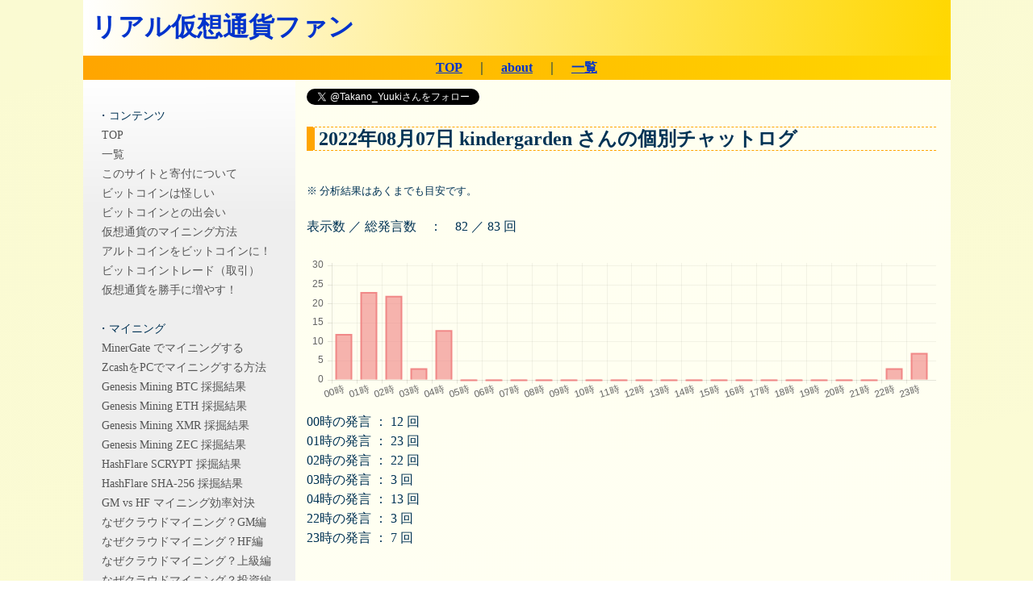

--- FILE ---
content_type: text/html; charset=UTF-8
request_url: https://crypto-currency-fun.com/chat/individualanalysis.php/?fromdate=20220807&nickname=kindergarden
body_size: 7390
content:

<!DOCTYPE html>
<html lang="ja">
<head>
<!-- Global Site Tag (gtag.js) - Google Analytics -->
<script async src="https://www.googletagmanager.com/gtag/js?id=UA-19943585-14"></script>
<script>
  window.dataLayer = window.dataLayer || [];
  function gtag(){dataLayer.push(arguments)};
  gtag('js', new Date());

  gtag('config', 'UA-19943585-14');
</script>
<meta name="viewport" content="width=device-width,initial-scale=1.0,minimum-scale=0.25,maximum-scale=1.0,user-scalable=1" />
<meta http-equiv="Content-Type" content="text/html; charset=utf-8">
<meta http-equiv="Content-Language" content="ja">
<meta http-equiv="Content-Style-Type" content="text/css">
<meta http-equiv="Content-Script-Type" content="text/javascript">
<meta name="robots" content="index, follow">
<link href="/css/bothside.css" type="text/css" rel="stylesheet" /><link href="/css/summary.css" type="text/css" rel="stylesheet" /><link href="/css/common.css" type="text/css" rel="stylesheet" /><link rel="icon" type="image/vnd.microsoft.icon" href="/favicon.ico"><title>
個別チャットログ</title>
<script src="//cdnjs.cloudflare.com/ajax/libs/Chart.js/1.0.2/Chart.min.js" type="text/javascript"></script>
<script src="//cdnjs.cloudflare.com/ajax/libs/mathjs/3.4.1/math.min.js" type="text/javascript"></script>
<script type="text/javascript" src="//ajax.googleapis.com/ajax/libs/jquery/1.10.2/jquery.min.js"></script>
<script type="text/javascript">
$(function(){
	$('a[href^=#]').click(function(){
		var speed = 1500;

		var href= $(this).attr("href");
		var target = $(href == "#" || href == "" ? 'html' : href);
		var position = target.offset().top;
		$("html, body").animate({scrollTop:position}, speed, "swing");
		return false;
	});
});

//jQueryのアコーディオンメニュー用
$(function(){
	$('.accordionsubmenu').hide();
	//
	$('#accordionmenu .archive').click(function(e){
		$('ul.accordionsubmenu').slideUp();
		if($('+ul.accordionsubmenu',this).css('display') == 'none'){
			$('+ul.accordionsubmenu',this).slideDown();
		}
	});
	//
});
</script><script type="text/javascript">
$(function() {
	var tgt = $('.leftads');
	var tgtOffset = tgt.offset();

	$(window).scroll(function(){
		if($(window).scrollTop() > tgtOffset.top - 30) {
			if ($(window).scrollLeft() > 0) {
				tgt.css({position:"static"});
			} else {
				tgt.css({position:"fixed", top: "30px"});
			}
		} else {
			tgt.css({position:"static"});
	    }
	});
});

$(function() {
	var tgt = $('.sideads');
	var tgtOffset = tgt.offset();

	$(window).scroll(function(){
		if($(window).scrollTop() > tgtOffset.top - 30) {
			if ($(window).scrollLeft() > 0) {
				tgt.css({position:"static"});
			} else {
				tgt.css({position:"fixed", top: "30px"});
			}
		} else {
			tgt.css({position:"relative", top: 0});
	    }
	});
});
</script><script async src="//pagead2.googlesyndication.com/pagead/js/adsbygoogle.js"></script>
<script>
  (adsbygoogle = window.adsbygoogle || []).push({
    google_ad_client: "ca-pub-0887765522881460",
    enable_page_level_ads: true
  });
</script></head>
<body>
<div id="fb-root"></div>
<script>(function(d, s, id) {
  var js, fjs = d.getElementsByTagName(s)[0];
  if (d.getElementById(id)) return;
  js = d.createElement(s); js.id = id;
  js.src = "//connect.facebook.net//all.js#xfbml=1";
  fjs.parentNode.insertBefore(js, fjs);
}(document, 'script', 'facebook-jssdk'));</script><div id="mainbox" class="txtFormat">
	<div id="header">
		<h1><a href="/">リアル仮想通貨ファン</a></h1>	</div>
<div id="menu"><a href="/">TOP</a>　｜　<a href="/about.php">about</a>　｜　<a href="/menu.php">一覧</a></div><div id="leftbox">
	<a href="/outline.php"></a><br>
	<div class="leftmenu">・コンテンツ
<ul>
<li><a href="/"><div class="menublock">TOP</div></a></li>
<li><a href="/menu.php"><div class="menublock">一覧</div></a></li>
<li><a href="/about.php"><div class="menublock">このサイトと寄付について</div></a></li>
<li><a href="/scambitcoin.php"><div class="menublock">ビットコインは怪しい</div></a></li>
<li><a href="/encounter.php"><div class="menublock">ビットコインとの出会い</div></a></li>
<li><a href="/mining.php"><div class="menublock">仮想通貨のマイニング方法</div></a></li>
<li><a href="/altbtctrade.php"><div class="menublock">アルトコインをビットコインに！</div></a></li>
<li><a href="/bitcointrade.php"><div class="menublock">ビットコイントレード（取引）</div></a></li>
<li><a href="/lending.php"><div class="menublock">仮想通貨を勝手に増やす！</div></a></li>
</ul>
<br>


・マイニング
<ul>
<li><a href="/minergate.php"><div class="menublock">MinerGate でマイニングする</div></a></li>
<li><a href="/zcashmining.php"><div class="menublock">ZcashをPCでマイニングする方法</div></a></li>
<li><a href="/miningresult.php"><div class="menublock">Genesis Mining BTC 採掘結果</div></a></li>
<li><a href="/gmethminingresult.php"><div class="menublock">Genesis Mining ETH 採掘結果</div></a></li>
<li><a href="/gmxmrminingresult.php"><div class="menublock">Genesis Mining XMR 採掘結果</div></a></li>
<li><a href="/gmzecminingresult.php"><div class="menublock">Genesis Mining ZEC 採掘結果</div></a></li>
<li><a href="/hashflareminingresult.php"><div class="menublock">HashFlare SCRYPT 採掘結果</div></a></li>
<li><a href="/hashflaresha256miningresult.php"><div class="menublock">HashFlare SHA-256 採掘結果</div></a></li>
<li><a href="/miningefficiency20161207.php"><div class="menublock">GM vs HF マイニング効率対決</div></a></li>
<li><a href="/genesisminingstart.php"><div class="menublock">なぜクラウドマイニング？GM編</div></a></li>
<li><a href="/hashflarestart.php"><div class="menublock">なぜクラウドマイニング？HF編</div></a></li>
<li><a href="/miningadvanced.php"><div class="menublock">なぜクラウドマイニング？上級編</div></a></li>
<li><a href="/mininginvestment.php"><div class="menublock">なぜクラウドマイニング？投資編</div></a></li>
<li><a href="/miningultraadvanced.php"><div class="menublock">なぜクラウドマイニング？超上級編</div></a></li>
<li><a href="/miningefficiency.php"><div class="menublock">クラウドマイニングの効率比較</div></a></li>
<li><a href="/cloudminingstart.php"><div class="menublock">クラウドマイニングで儲ける</div></a></li>
</ul>
<br>

・bitFlyer関係
<ul>
<li><a href="/bfchat.php"><div class="menublock">bitFlyerのチャットログ分析</div></a></li><li><a href="/bitflyerstart.php"><div class="menublock">ビットコインを無料でもらう</div></a></li>
<li><a href="/bftradedata.php"><div class="menublock">（テスト）bFトレード用データ</div></a></li>
</ul>
<br>

・貸出、ツール
<ul>
<li><a href="/toollending.php"><div class="menublock">Lendingの増加量計算機</div></a></li>
<li><a href="/pololending.php"><div class="menublock">Poloniex Loan Rate List</div></a></li>
<li><a href="/lendinghistory.php"><div class="menublock">Poloniex Lending History（仮）</div></a></li>
<li><a href="/cryptocurrencyconverter.php"><div class="menublock">Cryptocurrency Converter</div></a></li>
<li><a href="/satoshiconverter.php"><div class="menublock">satoshi → BTC 計算機</div></a></li>
</ul>
<br>

・その他
<ul>
<li><a href="/cchyip.php"><div class="menublock">暗号通貨 HYIP メモ</div></a></li>
<li><a href="/ethtrade.php"><div class="menublock">Ethtradeの結果と支払</div></a></li>
<li><a href="/bitminer.php"><div class="menublock">BitMinerの結果と支払</div></a></li>
<li><a href="/usersetting.php"><div class="menublock">設定</div></a></li><li><a href="/logout.php"><div class="menublock">ログアウト</div></a></li></ul>
<br>

</div><br><div class="leftads"><div class="leftmenu"><a href="https://twitter.com/share" class="twitter-share-button" data-url="https://crypto-currency-fun.com/chat/individualanalysis.php/?fromdate=20220807&nickname=kindergarden" data-text="リアル仮想通貨ファン：個別チャットログ" data-via="Takano_Yuuki" data-size="large">Tweet</a> <script>!function(d,s,id){var js,fjs=d.getElementsByTagName(s)[0],p=/^http:/.test(d.location)?'http':'https';if(!d.getElementById(id)){js=d.createElement(s);js.id=id;js.src=p+'://platform.twitter.com/widgets.js';fjs.parentNode.insertBefore(js,fjs);}}(document, 'script', 'twitter-wjs');</script><a href="https://twitter.com/Takano_Yuuki" class="twitter-follow-button" data-show-count="false" data-dnt="true">Follow @Takano_Yuuki</a> <script>!function(d,s,id){var js,fjs=d.getElementsByTagName(s)[0],p=/^http:/.test(d.location)?'http':'https';if(!d.getElementById(id)){js=d.createElement(s);js.id=id;js.src=p+'://platform.twitter.com/widgets.js';fjs.parentNode.insertBefore(js,fjs);}}(document, 'script', 'twitter-wjs');</script></div><br><div class="satellitesite">
サテライトサイト<br>
<a href="http://real-lifeplan.jp/" target="_blank">リアルライフプラン</a><br>
<a href="http://www.resign.real-lifeplan.jp/" target="_blank">会社の辞め方</a><br>
<a href="http://www.migrainecures.real-lifeplan.jp/" target="_blank">片頭痛（偏頭痛）の対処法</a><br>
<a href="http://yuukitakano.blogspot.jp/" target="_blank">高野 雑記</a><br>
</div>
</div></div>	<div id="centerbox">
		<a href="https://twitter.com/Takano_Yuuki" class="twitter-follow-button" data-show-count="false" data-dnt="true">Follow @Takano_Yuuki</a> <script>!function(d,s,id){var js,fjs=d.getElementsByTagName(s)[0],p=/^http:/.test(d.location)?'http':'https';if(!d.getElementById(id)){js=d.createElement(s);js.id=id;js.src=p+'://platform.twitter.com/widgets.js';fjs.parentNode.insertBefore(js,fjs);}}(document, 'script', 'twitter-wjs');</script><br><h2>2022年08月07日  kindergarden さんの個別チャットログ</h2><div><br><div class="notes">※ 分析結果はあくまでも目安です。</div><br>表示数 ／ 総発言数　：　82 ／ 83 回<br><br><script type="text/javascript">
   // グラフの中身
   var barChartData = {
      labels : ["00時", "01時", "02時", "03時", "04時", "05時", "06時", "07時", "08時", "09時", "10時", "11時", "12時", "13時", "14時", "15時", "16時", "17時", "18時", "19時", "20時", "21時", "22時", "23時"],
      datasets : [
         {
            fillColor : "rgba(240,128,128,0.6)",    // 塗りつぶし色
            strokeColor : "rgba(240,128,128,0.9)",  // 枠線の色
            highlightFill: "rgba(255,64,64,0.75)",  // マウスが載った際の塗りつぶし色
            highlightStroke: "rgba(255,64,64,1)",   // マウスが載った際の枠線の色
            data : [12, 23, 22, 3, 13, 0, 0, 0, 0, 0, 0, 0, 0, 0, 0, 0, 0, 0, 0, 0, 0, 0, 3, 7]     // 各棒の値(カンマ区切りで指定)
         }
      ]

   }

   // 上記のグラフを描画するための記述
   window.onload = function(){
      var ctx = document.getElementById("individualcoretime").getContext("2d");
      window.myBar = new Chart(ctx).Bar(barChartData, {
          responsive : true
      });
   }
</script>

<canvas id="individualcoretime" height="180" width="750">（※表示にはcanvas要素を解釈可能なブラウザが必要です）</canvas>
<br>00時の発言 ： 12 回<br>01時の発言 ： 23 回<br>02時の発言 ： 22 回<br>03時の発言 ： 3 回<br>04時の発言 ： 13 回<br>22時の発言 ： 3 回<br>23時の発言 ： 7 回<br><br><div class="center">
<script async src="//pagead2.googlesyndication.com/pagead/js/adsbygoogle.js"></script>
<ins class="adsbygoogle"
     style="display:inline-block;width:336px;height:280px"
     data-ad-client="ca-pub-0887765522881460"
     data-ad-slot="7180885840"></ins>
<script>
(adsbygoogle = window.adsbygoogle || []).push({});
</script>
</div>

<br><div class="chatanalyticshead">表示日付変更 ： <a href="/chat/individualanalysis.php?fromdate=20220806&nickname=kindergarden">1日前</a>　<a href="/chat/individualanalysis.php?fromdate=20220808&nickname=kindergarden">1日後</a></div><div class="chatlog"><span class="chatlogtime">[00:17:33]</span> このまま700万いってこーいコースありえるよね<br><span class="chatlogtime">[00:18:02]</span> 楽観論ってけっこう大事で若干楽観モードになりつつある<br><span class="chatlogtime">[00:31:39]</span> フライパンに冷やご飯を入れマーボー豆腐の残りを入れ卵を入れ醤油を入れゴマを入れる<br><span class="chatlogtime">[00:31:43]</span> なかなか美味かった<br><span class="chatlogtime">[00:32:37]</span> 楽観論<br><span class="chatlogtime">[00:32:39]</span> これがヒント<br><span class="chatlogtime">[00:33:56]</span> ショートは今までさんざん儲かっただろう<br><span class="chatlogtime">[00:34:02]</span> ロングのターンじゃないのか<br><span class="chatlogtime">[00:39:33]</span> 330万くらいまでいってから落ちるの希望<br><span class="chatlogtime">[00:42:00]</span> 何度も聞いてるから飽きた<br><span class="chatlogtime">[00:42:40]</span> それな<br><span class="chatlogtime">[00:48:31]</span> ゆうぽんくんに言ってるのかな３K氏<br><span class="chatlogtime">[01:14:32]</span> 現在ビットフライヤー大学開催中<br><span class="chatlogtime">[01:15:27]</span> たぶんここチェック入ってるね<br><span class="chatlogtime">[01:15:32]</span> うかつに投稿できん<br><span class="chatlogtime">[01:26:33]</span> いいね面白い<br><span class="chatlogtime">[01:26:42]</span> 無料チャットばんざーい<br><span class="chatlogtime">[01:28:04]</span> ゴギブリはどこでも生息できるからな<br><span class="chatlogtime">[01:36:39]</span> こうしてまた　むてきのひと　が量産されるのか<br><span class="chatlogtime">[01:41:35]</span> 聖徳太子になれそう<br><span class="chatlogtime">[01:41:47]</span> 7つの話を聞き分けるという<br><span class="chatlogtime">[01:48:59]</span> ３K氏走ってるかな？<br><span class="chatlogtime">[01:49:52]</span> 名古屋より西側に住んだほうがいい理由を知っているか？<br><span class="chatlogtime">[01:50:45]</span> あれだけ副反応が出るワクチンも珍しいよな<br><span class="chatlogtime">[01:51:47]</span> ふふっ<br><span class="chatlogtime">[01:52:54]</span> 豪華客船で世界一周という夢<br><span class="chatlogtime">[01:53:54]</span> 振り幅が大きいほどプラスになったときもすごいぞ<br><span class="chatlogtime">[01:53:57]</span> 頑張れ<br><span class="chatlogtime">[01:55:10]</span> たぶんここは監視されてるね<br><span class="chatlogtime">[01:55:16]</span> 発言には注意しておこう<br><span class="chatlogtime">[01:56:32]</span> こうは考えられないか<br><span class="chatlogtime">[01:58:07]</span> ワクチンに一定の効果があるとして有害性の有無は別として<br><span class="chatlogtime">[01:58:42]</span> 多くの人にワクチン打たせれば打たない人はどう思う？<br><span class="chatlogtime">[01:58:54]</span> そこがミソ<br><span class="chatlogtime">[02:05:49]</span> 何歳までが若者ですか<br><span class="chatlogtime">[02:06:11]</span> orz<br><span class="chatlogtime">[02:09:05]</span> でもさー今でこそコロナの驚異は薄れてるけど<br><span class="chatlogtime">[02:09:12]</span> 当初めっちゃ怖かったじゃん<br><span class="chatlogtime">[02:09:31]</span> ワクチンあったら打ちたいだろ普通<br><span class="chatlogtime">[02:09:42]</span> 助かりたいだろ<br><span class="chatlogtime">[02:14:12]</span> 有名な活躍してるプロスポーツ選手とかもワクチン打ってるよね？<br><span class="chatlogtime">[02:14:21]</span> ニュースになったよ<br><span class="chatlogtime">[02:15:00]</span> 疲れた<br><span class="chatlogtime">[02:15:03]</span> 休憩してくる<br><span class="chatlogtime">[02:16:06]</span> ワクチンの話になってるけど感染した人はどうなるんだよ<br><span class="chatlogtime">[02:20:49]</span> モデルナとか今って当初の半分の量らしいね<br><span class="chatlogtime">[02:20:58]</span> そう考えるとやはり怖い<br><span class="chatlogtime">[02:21:52]</span> わいは3回接種済み<br><span class="chatlogtime">[02:24:30]</span> ワクチンに一定の効果があるとして（有害の有無は考慮しない）<br><span class="chatlogtime">[02:24:53]</span> 自分以外の全員がワクチンを打てば自分は安全だよな<br><span class="chatlogtime">[02:28:28]</span> さすが50代は賢いな<br><span class="chatlogtime">[02:39:19]</span> もうそろそろ他の話題にしないか<br><span class="chatlogtime">[02:39:40]</span> 君たちは賢い<br><span class="chatlogtime">[02:40:15]</span> そういう人たちがたくさんいるこの仮想通貨業界は伸びるね<br><span class="chatlogtime">[02:40:27]</span> ビットコインも上がるよ数年後にはたぶんね<br><span class="chatlogtime">[02:41:06]</span> アニメがいいかな<br><span class="chatlogtime">[03:51:34]</span> なんかなー<br><span class="chatlogtime">[03:51:43]</span> 多分ここ監視されてるだろうね<br><span class="chatlogtime">[03:52:04]</span> 俺は色んな意味で発言には注意している<br><span class="chatlogtime">[04:06:22]</span> 日本には技術力がある、これがある限り安泰な気がする、、、素人の見解ですが<br><span class="chatlogtime">[04:07:27]</span> 華僑<br><span class="chatlogtime">[04:08:26]</span> ただ単語を並べただけ<br><span class="chatlogtime">[04:09:57]</span> 卓球でも外国の強豪選手のコピーを作って対策してるらしいからな<br><span class="chatlogtime">[04:10:10]</span> こんな国に卓球で勝てるかい<br><span class="chatlogtime">[04:11:44]</span> 久しぶりにmisiaの曲聞いてるが歌上手いなやっぱり<br><span class="chatlogtime">[04:31:10]</span> いやぁ今日もいい勉強になりましたよ<br><span class="chatlogtime">[04:31:28]</span> ビットフライヤー大学最高っすね<br><span class="chatlogtime">[04:33:31]</span> 引き続き情報収集に努めます<br><span class="chatlogtime">[04:37:09]</span> 怖いなぁ<br><span class="chatlogtime">[04:37:21]</span> 何が怖いって現場を知っている幹部が一番怖い<br><span class="chatlogtime">[04:38:02]</span> さいなら〜<br><span class="chatlogtime">[04:38:21]</span> ノシ<br><span class="chatlogtime">[22:01:43]</span> 2025年には700万円いってるとおもうよ<br><span class="chatlogtime">[22:01:49]</span> 誰も信じないだろうけど<br><span class="chatlogtime">[22:02:28]</span> ひょっとしたら1000万いってるかもしれない<br><span class="chatlogtime">[23:26:57]</span> 100万円と苦虫女、見た<br><span class="chatlogtime">[23:27:04]</span> 面白かった<br><span class="chatlogtime">[23:28:05]</span> みたんかーい<br><span class="chatlogtime">[23:30:27]</span> 100万円あるなら現物ビットコイン買って放置かな<br><span class="chatlogtime">[23:30:59]</span> 中年だが100万円は大金だぞ<br><span class="chatlogtime">[23:31:48]</span> 100万円＝0.32BTC<br><span class="chatlogtime">[23:40:23]</span> どの話題にも対応できるしうどんこさんはここのチャットで人気者なんだろうね<br></div></div><br><script async src="//pagead2.googlesyndication.com/pagead/js/adsbygoogle.js"></script>
<ins class="adsbygoogle"
     style="display:block"
     data-ad-format="autorelaxed"
     data-ad-client="ca-pub-0887765522881460"
     data-ad-slot="8049618641"></ins>
<script>
     (adsbygoogle = window.adsbygoogle || []).push({});
</script><br><div class="center">
<script async src="//pagead2.googlesyndication.com/pagead/js/adsbygoogle.js"></script>
<ins class="adsbygoogle"
     style="display:inline-block;width:336px;height:280px"
     data-ad-client="ca-pub-0887765522881460"
     data-ad-slot="7180885840"></ins>
<script>
(adsbygoogle = window.adsbygoogle || []).push({});
</script>
</div>

<br><div class="navi" align="center"><br><a href="#">このページの先頭へ</a></div><br><div class="rssinfo" style="clear:both;"><h3>最近更新の記事</h3><ul><li><a href="http://yuukitakano.blogspot.com/2018/11/blog-post.html" target="_blank">目指せ不労生活！半オフグリッド生活 計画編</a></li><li><a href="http://yuukitakano.blogspot.com/2018/02/201821.html" target="_blank">目指せ不労所得生活！暗号通貨クラウドマイニング編 2018年2月1日</a></li><li><a href="http://yuukitakano.blogspot.com/2018/01/201811.html" target="_blank">目指せ不労所得生活！暗号通貨クラウドマイニング編 2018年1月1日</a></li><li><a href="http://yuukitakano.blogspot.com/2017/12/2017121.html" target="_blank">目指せ不労所得生活！暗号通貨クラウドマイニング編 2017年12月1日</a></li><li><a href="http://yuukitakano.blogspot.com/2017/11/2017111.html" target="_blank">目指せ不労所得生活！暗号通貨クラウドマイニング編 2017年11月1日</a></li><li><a href="http://yuukitakano.blogspot.com/2017/10/2017101.html" target="_blank"> 目指せ不労所得生活！暗号通貨クラウドマイニング編 2017年10月1日</a></li><li><a href="http://yuukitakano.blogspot.com/2017/09/201791.html" target="_blank">目指せ不労所得生活！暗号通貨クラウドマイニング編 2017年9月1日</a></li><li><a href="http://yuukitakano.blogspot.com/2017/08/blog-post.html" target="_blank">茨城県竜ヶ崎市のランドロームにあったすごく美味しいたこ焼き屋さん</a></li><li><a href="http://yuukitakano.blogspot.com/2017/04/201745.html" target="_blank">ビットコインの普及、日経新聞一面と実際のユーザーの感覚 2017/4/5</a></li><li><a href="http://yuukitakano.blogspot.com/2017/01/blog-post.html" target="_blank">ドメイン名はいまだにかなり重要な位置付けのようです</a></li></ul></div>
	</div>
<div id="rightbox"><div class="sideads"><a href="#">このページの先頭へ</a></div></div>	<div id="footer">
		<a href="/privacypolicy.php">プライバシーポリシー</a><br>		<p>
						Copyright &copy; 2016-2026 <a href="/">リアル仮想通貨ファン</a> All Rights Reserved.
		</p>
	</div>
</div></body>
</html>

--- FILE ---
content_type: text/html; charset=utf-8
request_url: https://www.google.com/recaptcha/api2/aframe
body_size: 268
content:
<!DOCTYPE HTML><html><head><meta http-equiv="content-type" content="text/html; charset=UTF-8"></head><body><script nonce="ZVsAgCQcCAxTOuz8E2bHhQ">/** Anti-fraud and anti-abuse applications only. See google.com/recaptcha */ try{var clients={'sodar':'https://pagead2.googlesyndication.com/pagead/sodar?'};window.addEventListener("message",function(a){try{if(a.source===window.parent){var b=JSON.parse(a.data);var c=clients[b['id']];if(c){var d=document.createElement('img');d.src=c+b['params']+'&rc='+(localStorage.getItem("rc::a")?sessionStorage.getItem("rc::b"):"");window.document.body.appendChild(d);sessionStorage.setItem("rc::e",parseInt(sessionStorage.getItem("rc::e")||0)+1);localStorage.setItem("rc::h",'1769428561804');}}}catch(b){}});window.parent.postMessage("_grecaptcha_ready", "*");}catch(b){}</script></body></html>

--- FILE ---
content_type: text/css
request_url: https://crypto-currency-fun.com/css/bothside.css
body_size: 1196
content:
/* ���X�g�̊Ԋu�ݒ� */
ul {
  padding: 0px 0px 0px 0px;
  margin-left: 22px;
  margin-bottom: 20px;
}

li {
  padding: 0px 0px 0px 0px;
  margin: 0px 0px 0px 0px;
}

/********/
/* id�� */
/********/
/* �R���e���c���S�̂̐ݒ� */
#mainbox {
	width: 1075px;
	color: #003355;
	margin-top: 0;
	margin-right: auto;
	margin-left: auto;
	margin-bottom: 0;
	background-color:#ffffef;
	background: -linear-gradient(left top, #ffffef, #ffffff);
	background: -moz-linear-gradient(left top, #ffffef, #ffffff); /* mozilla�n */
	background: -webkit-linear-gradient(left top, #ffffef, #ffffff); /* webkit�n */
	overflow: hidden;
}

/* �w�b�_�G���A�̐ݒ� */
#header {
	font-size: 100%;
	background-color: #ffd700;
	background: -linear-gradient(left top, #ffffff, var(--common-menubg-colorgradi));
	background: -moz-linear-gradient(left top, #ffffff, var(--common-menubg-colorgradi));
	background: -webkit-linear-gradient(left top, #ffffff, var(--common-menubg-colorgradi));
	margin: -10px 0 -10px 0;
	padding: 1px 3px 1px 1%;
	}

/* �����G���A�̐ݒ� */
#leftbox {
	width: 250px;
	height: 100%;
	font-size: 90%;
	line-height: 150%;
	color: #003355;

	margin-right: 3px;
    margin-bottom:-32767px;

	padding-top: 1%;
    padding-right: 3px;
	padding-bottom:32767px;
	padding-left: 1%;

	background-color:#eeeeee;
	background: -linear-gradient(left top, #ffffff, #eeeeee 0.5%);
	background: -moz-linear-gradient(left top, #ffffff, #eeeeee 0.5%);
	background: -webkit-linear-gradient(left top, #ffffff, #eeeeee 0.5%);

	float: left;
}

/* �R���e���c�G���A�̐ݒ� */
#centerbox {
	width: 780px;
	font-size: 100%;
	line-height: 150%;
	color: #003355;
	margin : 0 1% 1% 1%;
	padding: 1% 0 0 0;
	float: left;
}

/* �E���G���A�̐ݒ� */
#rightbox {
	display: none;
}




table.polo {
	border-collapse: collapse;
	border-spacing: 0;
}

table.polo thead {
	background-color: #DDF1F4;
}

table.polo thead tr:hover {
	background-color: #DDF1F4;
}

table.polo tr:nth-child(even) {
	background-color: #DDF1F4;
}

/*
table.polo tr:nth-child(odd) {
	background-color: #DDF1F4;
}
*/

table.polo tr:hover {
	background-color: var(--common-menubg-colorgradi);
}


table.polo th:first-child {
	-moz-border-radius: 6px 0 0 0;
	-webkit-border-radius: 6px 0 0 0;
	border-radius: 6px 0 0 0;
}

table.polo th:last-child {
	-moz-border-radius: 0 6px 0 0;
	-webkit-border-radius: 0 6px 0 0;
	border-radius: 0 6px 0 0;
}

table.polo tr:last-child td:first-child {
	-moz-border-radius: 0 0 0 6px;
	-webkit-border-radius: 0 0 0 6px;
	border-radius: 0 0 0 6px;
}

table.polo tr:last-child td:last-child {
	-moz-border-radius: 0 0 6px 0;
	-webkit-border-radius: 0 0 6px 0;
	border-radius: 0 0 6px 0;
}

table.polo td {
	padding: 0 3px 0 3px;
}


table.lending {
	border-collapse: collapse;
	border-spacing: 0;
}

table.lending thead {
	background-color: #DDF1F4;
}

table.lending thead tr:hover {
	background-color: #DDF1F4;
}

table.lending tr:nth-child(even) {
	background-color: #DDF1F4;
}

table.lending tr:hover {
	background-color: var(--common-menubg-colorgradi);
}


table.lending th{
	-moz-border-radius: 6px 6px 0 0;
	-webkit-border-radius: 6px 6px 0 0;
	border-radius: 6px 6px 0 0;
}

table.lending tr:last-child td:first-child {
	-moz-border-radius: 0 0 0 6px;
	-webkit-border-radius: 0 0 0 6px;
	border-radius: 0 0 0 6px;
}

table.lending tr:last-child td:last-child {
	-moz-border-radius: 0 0 6px 0;
	-webkit-border-radius: 0 0 6px 0;
	border-radius: 0 0 6px 0;
}

table.lending td {
	padding: 0 3px 0 3px;
}


table.cmnfrmt {
	border-collapse: collapse;
	border-spacing: 0;
}

table.cmnfrmt thead {
	background-color: #DDF1F4;
}

table.cmnfrmt thead tr:hover {
	background-color: #DDF1F4;
}

table.cmnfrmt tr:nth-child(even) {
	background-color: #DDF1F4;
}

table.cmnfrmt tr:hover {
	background-color: var(--common-menubg-colorgradi);
}


table.cmnfrmt th:first-child {
	-moz-border-radius: 6px 0 0 0;
	-webkit-border-radius: 6px 0 0 0;
	border-radius: 6px 0 0 0;
}

table.cmnfrmt th:last-child {
	-moz-border-radius: 0 6px 0 0;
	-webkit-border-radius: 0 6px 0 0;
	border-radius: 0 6px 0 0;
}

table.cmnfrmt tr:last-child td:first-child {
	-moz-border-radius: 0 0 0 6px;
	-webkit-border-radius: 0 0 0 6px;
	border-radius: 0 0 0 6px;
}

table.cmnfrmt tr:last-child td:last-child {
	-moz-border-radius: 0 0 6px 0;
	-webkit-border-radius: 0 0 6px 0;
	border-radius: 0 0 6px 0;
}

table.cmnfrmt td {
	padding: 0 3px 0 3px;
}


table.mining {
	border-collapse: collapse;
	border-spacing: 0;
}

table.mining thead {
	background-color: #DDF1F4;
}

table.mining thead tr:hover {
	background-color: #DDF1F4;
}

table.mining tr:nth-child(even) {
	background-color: #DDF1F4;
}

table.mining tr:hover {
	background-color: var(--common-menubg-colorgradi);
}

table.mining th {
	padding: 0 20px 0 20px;
}

table.mining th:first-child {
	-moz-border-radius: 6px 0 0 0;
	-webkit-border-radius: 6px 0 0 0;
	border-radius: 6px 0 0 0;
}

table.mining th:last-child {
	-moz-border-radius: 0 6px 0 0;
	-webkit-border-radius: 0 6px 0 0;
	border-radius: 0 6px 0 0;
}

table.mining tr:last-child td:first-child {
	-moz-border-radius: 0 0 0 6px;
	-webkit-border-radius: 0 0 0 6px;
	border-radius: 0 0 0 6px;
}

table.mining tr:last-child td:last-child {
	-moz-border-radius: 0 0 6px 0;
	-webkit-border-radius: 0 0 6px 0;
	border-radius: 0 0 6px 0;
}

table.mining td {
	padding: 0 15px 0 15px;
}


.miningresult {
	float: left;
	margin: 0 2% 3% 3%;
}


table.chatanalytics {
	border-collapse: collapse;
	border-spacing: 0;
}

table.chatanalytics thead {
	background-color: #DDF1F4;
}

table.chatanalytics thead tr:hover {
	background-color: #DDF1F4;
}

table.chatanalytics tr:nth-child(even) {
	background-color: #DDF1F4;
}

/*
table.chatanalytics tr:nth-child(odd) {
	background-color: #DDF1F4;
}
*/

table.chatanalytics tr:hover {
	background-color: var(--common-menubg-colorgradi);
}


table.chatanalytics th:first-child {
    -moz-border-radius: 6px 0 0 0;
    -webkit-border-radius: 6px 0 0 0;
    border-radius: 6px 0 0 0;
}

table.chatanalytics th:last-child {
    -moz-border-radius: 0 6px 0 0;
    -webkit-border-radius: 0 6px 0 0;
    border-radius: 0 6px 0 0;
}

table.chatanalytics tr:last-child td:first-child {
    -moz-border-radius: 0 0 0 6px;
    -webkit-border-radius: 0 0 0 6px;
    border-radius: 0 0 0 6px;
}

table.chatanalytics tr:last-child td:last-child {
    -moz-border-radius: 0 0 6px 0;
    -webkit-border-radius: 0 0 6px 0;
    border-radius: 0 0 6px 0;
}

table.chatanalytics th {
	white-space: nowrap;
	padding: 0 2% 0 2%;
}

table.chatanalytics th.nickname {
	width: 350px;
	white-space: nowrap;
	padding: 0 2% 0 2%;
}

table.chatanalytics th.chatbonus {
	width: 200px;
	white-space: nowrap;
	padding: 0 2% 0 2%;
}

table.chatanalytics td.nickname {
	width: 350px;
	white-space: nowrap;
	padding: 0 2% 0 2%;
}

table.chatanalytics td.chatbonus {
	width: 200px;
	padding: 0 2% 0 2%;
}

.chatloghead {

}

.indexfloat {
	float: left;
	margin: 0 2% 3% 2%;
	border: 1px solid #888888;
	-moz-border-radius: 6px 6px 6px 6px;
	-webkit-border-radius: 6px 6px 6px 6px;
	border-radius: 6px 6px 6px 6px;
}


--- FILE ---
content_type: text/css
request_url: https://crypto-currency-fun.com/css/summary.css
body_size: 477
content:
/********/
/* id�� */
/********/
/* �����L���O�e�[�u���p */
.summary {
	border: solid 1px #e6e6e6;
	border-radius: 5px;
	-webkit-border-radius: 5px;	/* Safari�AGoogle Chrome */
	-moz-border-radius: 5px;		/* Firefox */
	text-align:left;
	margin: 0 3% 0 0;
	padding: 1% 1% 1% 1%;
}

.eachsite {
	border: solid 1px #e6e6e6;
	border-radius: 5px;
	-webkit-border-radius: 5px;	/* Safari�AGoogle Chrome */
	-moz-border-radius: 5px;		/* Firefox */

	text-align:left;
	margin: 0 1% 0 1%;
	padding: 0 5% 0 5%;
}

.satellitesite {
	width: 200px;
	border: solid 1px #99cccc;
	border-radius: 10px;
	-webkit-border-radius: 10px;
	-moz-border-radius: 10px;

	font-weight: bold;

	margin: 5px 3px 5px 3px;
	padding: 5px 10px 5px 10px;
}

#accordionmenu {
	margin: 0 0 0 0;
}
#accordionmenu ul {
	list-style: none;
	margin: 0 0 0 10%;
}

#accordionmenu li {
	list-style: none;
}

.archive {
	color: #0033cc;
	font-weight: bold;
	cursor:pointer;
}
.archive:hover {
	color: #CC0000;
	text-decoration: underline;
	cursor:pointer;
}

.chatlog {
	font-size: 90%;
	line-height: 180%;
	margin: 1% 1% 1% 1%;
	word-break:break-all
}

.toolform {
	text-align: center;
	margin: auto;
}

.sum2chinfo {
	font-size: 120%;
	line-height: 160%;
	border: solid 1px #00cc33;
	border-radius: 5px;
	-webkit-border-radius: 5px;	/* Safari�AGoogle Chrome */
	-moz-border-radius: 5px;		/* Firefox */

	text-align:left;
	margin: 0 1% 0 1%;
	padding: 1% 5% 0 5%;

	word-wrap: break-word;
}

.name {
	color: #008000;
}



--- FILE ---
content_type: text/css
request_url: https://crypto-currency-fun.com/css/common.css
body_size: 2288
content:
:root {
	--common-bodybg-color: #fafad2;
	--common-bodybg-colorgradi: #ffffe0;
	--common-menubg-color: #ffa500;
	--common-menubg-colorgradi: #ffd700;
/*	--common-font-color: #ff8c00; */
	--common-font-color: #ff570d;
/*	--common-link-color: #ff570d; */
	--common-link-color: #555555;
}

/* ��ʑS�̂̐ݒ� */
body{
	margin: 0 0 0 0;
	padding: 0 0 0 0;
	background-color:var(--common-bodybg-color);
	background: -linear-gradient(left top, var(--common-bodybg-color), var(--common-bodybg-colorgradi));
	background: -moz-linear-gradient(left top, var(--common-bodybg-color), var(--common-bodybg-colorgradi));
	background: -webkit-linear-gradient(left top, var(--common-bodybg-color), var(--common-bodybg-colorgradi));
	-webkit-text-size-adjust: 100%;
}

/* �����N�̐ݒ� */
a:link, a:active, a:visited {
  color: #0033cc;
  font-weight: bold;
/*  text-decoration: none;*/
}

/* �����N�Ƀ}�E�X���̂������̐ݒ� */
a:hover {
  color: #cc0000;
  text-decoration: underline;
}

/* �����N�C���[�W�̃{�[�_�[�͂Ȃ� */
a img {
  border: none;
}

/********/
/* id�� */
/********/

/* �^�C�g���̐ݒ� */
#header a {
	text-decoration: none;
}

/* �㕔���j���[�̐ݒ� */
#menu {
	font-size: 100%;
	text-align: center;
	vertical-align: middle;
	height: 27px;
	line-height: 150%;
	background-color:#ffa500;
	background: -linear-gradient(left top, var(--common-menubg-color), var(--common-menubg-colorgradi));
	background: -moz-linear-gradient(left top, var(--common-menubg-color), var(--common-menubg-colorgradi));
	background: -webkit-linear-gradient(left top, var(--common-menubg-color), var(--common-menubg-colorgradi));
	padding-top: 3px;
	clear: both;
}

#imenu {
	position: fixed;
	top: 0;

	font-size: 80%;
	text-align: center;
	vertical-align: middle;
	height: 23px;
	width: 100%;
	background-color:var(--common-menubg-color);
	background: -linear-gradient(left top, var(--common-menubg-color), var(--common-menubg-colorgradi));
	background: -moz-linear-gradient(left top, var(--common-menubg-color), var(--common-menubg-colorgradi));
	background: -webkit-linear-gradient(left top, var(--common-menubg-color), var(--common-menubg-colorgradi));
	padding: 2px 0 0 0;
	clear: both;
}

.leftmenu {
	line-height: 170%;
	margin: 0 0 0 3%;
}

.leftmenu li:hover {
	background-color: var(--common-bodybg-color);
}

.menublock {
	width: auto;
	margin: 0 0 0 2%;
}

.leftmenu a {
	font-weight: normal;
	color: var(--common-link-color);
	text-decoration: none;
}

ul {
	margin: 0;
	padding: 0;
	list-style: none;
}

li {
	margin: 0;
	padding: 0;
}


#indexinfo {
	font-size: 90%;
	line-height: 180%;
}

#indexinfo ul {
	margin-top: 0px;
/*	margin-top: 20px; */
}

#indexinfo li {
	margin: -1px 0 0 0;
	border-top: solid 1px var(--common-menubg-colorgradi);
	border-bottom: solid 1px var(--common-menubg-colorgradi);
}

#indexinfo li:hover {
	background-color: var(--common-bodybg-color);
}


#menulist {
	font-size: 90%;
	line-height: 200%;
/*	line-height: 250%; */
}

#menulist ul {
	margin-top: 0px;
/*	margin-top: 25px; */
}

#menulist li {
	margin: -1px 0 0 0;
	border-top: solid 1px var(--common-menubg-colorgradi);
	border-bottom: solid 1px var(--common-menubg-colorgradi);
}

#menulist li:hover {
	background-color: var(--common-bodybg-color);
}

#menulist ul li a {
	text-decoration: none;
}


#centerbox h2 {
	border-left: 10px solid var(--common-menubg-color);
	border-top: 1px dashed var(--common-menubg-color);
	border-bottom: 1px dashed var(--common-menubg-color);
	padding: 2px 0 2px 5px;
}

#centerbox h3 {
	border-left: 10px solid var(--common-menubg-colorgradi);
	border-bottom: 1px dashed var(--common-menubg-colorgradi);
	padding: 0 0 2px 5px;
}

#footer {
	font-size: 80%;
	text-align: center;
	padding: 1% 3px 0 3px;
	margin-right: auto;
	margin-left: auto;
	border-top: solid 1px #808080;
	clear: both;
}

#links {
	font-size: 80%;
}

/* �T�u���j���[�S�̂̐ݒ� */
#subMenu {
	display: none;
	visibility: hidden;
}

/* ���[�U�[�p�T�C�g�}�b�v�̐ݒ� */
#sitemap {
	font-size: 70%;
	width: auto;
	height: auto;
	line-height: 150%;
}

/************/
/* class�� */
/************/
.setting {
	width: 80%;
	text-align: center;

	border: solid 1px #99cccc;
	border-radius: 10px;
	-webkit-border-radius: 10px;	/* Safari�AGoogle Chrome */
	-moz-border-radius: 10px;		/* Firefox */

	margin: 0 1% 1% 1%;
	padding: 0 5% 0 5%;
}

/* �R���e���c�G���A�̘g�� */
.contents {
/* �ʂ�border���w�肷��ꍇ
	border-top: solid 1px #0000ff;
	border-bottom: solid 1px #0000ff;
	border-left: solid 2px #0000ff;
	border-right: solid 1px #0000ff;
*/
	border: solid 2px #99cccc;
	border-radius: 10px;
	-webkit-border-radius: 10px;	/* Safari�AGoogle Chrome */
	-moz-border-radius: 10px;		/* Firefox */
}

.centerdiv {
  width: 46%;
  height: 570px;
  margin: 1% 0 1% 0;
  padding: 0 1% 0 1%;
  float: left;
}

.info {
	line-height: 150%;
	border: solid 2px #99cccc;
	border-radius: 10px;
	-webkit-border-radius: 10px;	/* Safari�AGoogle Chrome */
	-moz-border-radius: 10px;		/* Firefox */
	padding: 10px 10px 10px 10px;
}

.fxbtcjpy {
	background-color: #ffcccc;
}


.bfbalance {
	font-size: 80%;
	line-height: 100%;
}

.bfinquiry {
	font-size: 90%;
	line-height: 110%;
}

.ad {
	font-size: 80%;
	line-height: 120%;
	border: solid 2px #99cccc;
	border-radius: 10px;
	-webkit-border-radius: 10px;	/* Safari�AGoogle Chrome */
	-moz-border-radius: 10px;		/* Firefox */
	margin-top: 5px;
	margin-bottom: 5px;
	margin-left: 35px;
	margin-right: 35px;
	padding-top: 10px;
	padding-bottom: 10px;
	padding-left: 10px;
	padding-right: 10px;
}

.gad {
	margin-top: 5px;
	margin-bottom: 5px;
	margin-left: 35px;
/*	margin-right: 35px; */
}

.explanation {
	border-collapse: collapse;
	border: solid 1px #99cccc;
	border-radius: 10px;
	-webkit-border-radius: 10px;	/* Safari�AGoogle Chrome */
	-moz-border-radius: 10px;		/* Firefox */
}

.small {
	font-size: 80%;
}

.xsmall {
	font-size: 70%;
	font-weight: normal;
}

.notes {
	font-size: 80%;
	font-weight: normal;
	line-height: 120%;
}

.snotes {
	font-size: 70%;
	font-weight: normal;
	line-height: 100%;
}


/* �e�L�X�g�{�b�N�X�̒��̉E�� */
.inputright {
	text-align: right;
}

.inputright30 {
	width: 30px;
	text-align: right;
}

.inputright60 {
	width: 60px;
	text-align: right;
}

.inputright80 {
	width: 80px;
	text-align: right;
}

.inputright120 {
	width: 120px;
	text-align: right;
}

.readonlyright120 {
	width: 120px;
	text-align: right;
/*	border-style: none; */
}

.inputright150 {
	width: 150px;
	text-align: right;
}

.readonlyright150 {
	width: 150px;
	text-align: right;
}

/* ���[�U�[�p�T�C�g�}�b�v���̐ݒ� */
.sitemapblock {
	width: 30%;
	height: auto;
	padding: 0px 0px 0px 0px;
	margin: 0px 3% 0px 0px;
	float: left;
}

/* �{�^���^�񒆊񂹗p�i�u���E�U���Ƃ̍��ّΉ��j */
.center {
	text-align: center;
}

/* INDEX�̑сih2, h3�̎w��ł������͂Ȃ������j */
.belt {
	background-color: #a9f5f2;
	background: -linear-gradient(left top, #0080ff, #a9f5f2);
	background: -moz-linear-gradient(left top, #0080ff, #a9f5f2); /* mozilla�n */
	background: -webkit-linear-gradient(left top, #0080ff, #a9f5f2); /* webkit�n */
	border-radius: 10px;
	-webkit-border-radius: 10px;	/* Safari�AGoogle Chrome */
	-moz-border-radius: 10px;		/* Firefox */
}

/* ���k�G���A */
.consult {
	line-height: 150%;
}

.htb {
	font-weight: bold;
	color: red;
	background-color: #f6cece;
}

.fbb {
	font-weight: bold;
	color: #ffffff;
	background-color: #3b5998;
}



.boxti {
	padding: 1% 1% 1% 1%;
	margin: -1px 0 0 0;
	border: 1px solid #dddddd;
}

.box {
	padding: 1% 1% 1% 1%;
	margin: -1px 0 0 0;
	border: 1px solid #dddddd;
}

.box:hover {
	background-color: #dddddd;
}

.boxad {
	padding: 1% 1% 1% 1%;
	margin-top: -1px;
	border: 1px solid #dddddd;
	clear: both;
}

.boxad:hover {
	background-color: #dddddd;
}

.naname {
	font-size: 120%;
	color: var(--common-font-color);
	transform: rotate(-2deg);
    display: inline-block;
}

.st {
	font-weight: bold;
	color: var(--common-font-color);
}

.chatlogtime {
	color: #45b2cf;
}

.chatlogtime a {
	text-decoration: none;
	font-weight: normal;
	color: #45b2cf;
}

.chatlogname {
	font-weight: bold;
}

.chatlogname a {
	text-decoration: none;
	color: #003355;
}

.radiusdorderdiv {
	float: left;
	border: 1px solid #888888;
	-moz-border-radius: 6px 6px 6px 6px;
	-webkit-border-radius: 6px 6px 6px 6px;
	border-radius: 6px 6px 6px 6px;
}


.chatanalyticshead {
	margin: 0 0 0 5%;
}


/* span�S�̂̐ݒ� */
span.red {color:#ff0000;}

/* b�S�̂̐ݒ� */
b.red {color:#ff0000;}

.surplus {
	font-weight: bold;
	color: #000000;
}

.deficit {
	font-weight: bold;
	color: red;
}

.payed {
	font-weight: bold;
/*	color: #FF4F02; */
	color: #181B39;	/* 勝色 */
/*	color: #002E4E; */	/* 濃藍 */
}


.rssinfo {
	line-height: 150%;
	border: solid 2px var(--common-menubg-color);
	border-radius: 10px;
	-webkit-border-radius: 10px;	/* Safari�AGoogle Chrome */
	-moz-border-radius: 10px;	/* Firefox */

	margin: 0 1% 1% 1%;
	padding: 1% 1% 0 1%;
}

.rssinfo a {
	text-decoration: none;
}

.rssinfo li {
	margin: -1px 1% 0% 2%;
	padding: 1% 0 1% 0;
	border-top: solid 1px var(--common-menubg-colorgradi);
	border-bottom: solid 1px var(--common-menubg-colorgradi);
}

.rssinfo li:last-child {
	margin: -1px 1% 2% 2%;
	border-top: solid 1px var(--common-menubg-colorgradi);
	border-bottom: solid 1px var(--common-menubg-colorgradi);

}

--- FILE ---
content_type: application/javascript; charset=utf-8
request_url: https://cdnjs.cloudflare.com/ajax/libs/mathjs/3.4.1/math.min.js
body_size: 92301
content:
/**
 * math.js
 * https://github.com/josdejong/mathjs
 *
 * Math.js is an extensive math library for JavaScript and Node.js,
 * It features real and complex numbers, units, matrices, a large set of
 * mathematical functions, and a flexible expression parser.
 *
 * @version 3.4.1
 * @date    2016-08-08
 *
 * @license
 * Copyright (C) 2013-2016 Jos de Jong <wjosdejong@gmail.com>
 *
 * Licensed under the Apache License, Version 2.0 (the "License"); you may not
 * use this file except in compliance with the License. You may obtain a copy
 * of the License at
 *
 * http://www.apache.org/licenses/LICENSE-2.0
 *
 * Unless required by applicable law or agreed to in writing, software
 * distributed under the License is distributed on an "AS IS" BASIS, WITHOUT
 * WARRANTIES OR CONDITIONS OF ANY KIND, either express or implied. See the
 * License for the specific language governing permissions and limitations under
 * the License.
 */
!function(e,t){"object"==typeof exports&&"object"==typeof module?module.exports=t():"function"==typeof define&&define.amd?define([],t):"object"==typeof exports?exports.math=t():e.math=t()}(this,function(){return function(e){function t(n){if(r[n])return r[n].exports;var i=r[n]={exports:{},id:n,loaded:!1};return e[n].call(i.exports,i,i.exports,t),i.loaded=!0,i.exports}var r={};return t.m=e,t.c=r,t.p="",t(0)}([function(e,t,r){function n(e){var t=i.create(e);return t.create=n,t["import"](r(13)),t}var i=r(1);e.exports=n()},function(e,t,r){e.exports=r(2)},function(e,t,r){var n=r(3).isFactory,i=(r(3).deepExtend,r(4)),o=r(8),a=r(10),s=r(12);t.create=function(e){function t(e){if(!n(e))throw new Error("Factory object with properties `type`, `name`, and `factory` expected");var i,o=r.indexOf(e);return-1===o?(i=e.math===!0?e.factory(c.type,f,t,c.typed,c):e.factory(c.type,f,t,c.typed),r.push(e),u.push(i)):i=u[o],i}if("function"!=typeof Object.create)throw new Error("ES5 not supported by this JavaScript engine. Please load the es5-shim and es5-sham library for compatibility.");var r=[],u=[],c=o.mixin({});c.type={},c.expression={transform:Object.create(c)},c.typed=i.create(c.type);var f={epsilon:1e-12,matrix:"Matrix",number:"number",precision:64,predictable:!1};return c["import"]=t(a),c.config=t(s),e&&c.config(e),c}},function(e,t){"use strict";t.clone=function r(e){var t=typeof e;if("number"===t||"string"===t||"boolean"===t||null===e||void 0===e)return e;if("function"==typeof e.clone)return e.clone();if(Array.isArray(e))return e.map(function(e){return r(e)});if(e instanceof Number)return new Number(e.valueOf());if(e instanceof String)return new String(e.valueOf());if(e instanceof Boolean)return new Boolean(e.valueOf());if(e instanceof Date)return new Date(e.valueOf());if(e&&e.isBigNumber===!0)return e;if(e instanceof RegExp)throw new TypeError("Cannot clone "+e);var n={};for(var i in e)e.hasOwnProperty(i)&&(n[i]=r(e[i]));return n},t.extend=function(e,t){for(var r in t)t.hasOwnProperty(r)&&(e[r]=t[r]);return e},t.deepExtend=function n(e,t){if(Array.isArray(t))throw new TypeError("Arrays are not supported by deepExtend");for(var r in t)if(t.hasOwnProperty(r))if(t[r]&&t[r].constructor===Object)void 0===e[r]&&(e[r]={}),e[r].constructor===Object?n(e[r],t[r]):e[r]=t[r];else{if(Array.isArray(t[r]))throw new TypeError("Arrays are not supported by deepExtend");e[r]=t[r]}return e},t.deepEqual=function(e,r){var n,i,o;if(Array.isArray(e)){if(!Array.isArray(r))return!1;if(e.length!=r.length)return!1;for(i=0,o=e.length;o>i;i++)if(!t.deepEqual(e[i],r[i]))return!1;return!0}if(e instanceof Object){if(Array.isArray(r)||!(r instanceof Object))return!1;for(n in e)if(!t.deepEqual(e[n],r[n]))return!1;for(n in r)if(!t.deepEqual(e[n],r[n]))return!1;return!0}return typeof e==typeof r&&e==r},t.canDefineProperty=function(){try{if(Object.defineProperty)return Object.defineProperty({},"x",{get:function(){}}),!0}catch(e){}return!1},t.lazy=function(e,r,n){if(t.canDefineProperty()){var i,o=!0;Object.defineProperty(e,r,{get:function(){return o&&(i=n(),o=!1),i},set:function(e){i=e,o=!1},configurable:!0,enumerable:!0})}else e[r]=n()},t.traverse=function(e,t){var r=e;if(t)for(var n=t.split("."),i=0;i<n.length;i++){var o=n[i];o in r||(r[o]={}),r=r[o]}return r},t.isFactory=function(e){return e&&"function"==typeof e.factory}},function(e,t,r){var n=r(5),i=r(6).digits,o=function(){return o=n.create,n};t.create=function(e){var t=o();return t.types=[{name:"number",test:function(e){return"number"==typeof e}},{name:"Complex",test:function(e){return e&&e.isComplex}},{name:"BigNumber",test:function(e){return e&&e.isBigNumber}},{name:"Fraction",test:function(e){return e&&e.isFraction}},{name:"Unit",test:function(e){return e&&e.isUnit}},{name:"string",test:function(e){return"string"==typeof e}},{name:"Array",test:Array.isArray},{name:"Matrix",test:function(e){return e&&e.isMatrix}},{name:"DenseMatrix",test:function(e){return e&&e.isDenseMatrix}},{name:"SparseMatrix",test:function(e){return e&&e.isSparseMatrix}},{name:"ImmutableDenseMatrix",test:function(e){return e&&e.isImmutableDenseMatrix}},{name:"Range",test:function(e){return e&&e.isRange}},{name:"Index",test:function(e){return e&&e.isIndex}},{name:"boolean",test:function(e){return"boolean"==typeof e}},{name:"ResultSet",test:function(e){return e&&e.isResultSet}},{name:"Help",test:function(e){return e&&e.isHelp}},{name:"function",test:function(e){return"function"==typeof e}},{name:"Date",test:function(e){return e instanceof Date}},{name:"RegExp",test:function(e){return e instanceof RegExp}},{name:"Object",test:function(e){return"object"==typeof e}},{name:"null",test:function(e){return null===e}},{name:"undefined",test:function(e){return void 0===e}}],t.conversions=[{from:"number",to:"BigNumber",convert:function(t){if(i(t)>15)throw new TypeError("Cannot implicitly convert a number with >15 significant digits to BigNumber (value: "+t+"). Use function bignumber(x) to convert to BigNumber.");return new e.BigNumber(t)}},{from:"number",to:"Complex",convert:function(t){return new e.Complex(t,0)}},{from:"number",to:"string",convert:function(e){return e+""}},{from:"BigNumber",to:"Complex",convert:function(t){return new e.Complex(t.toNumber(),0)}},{from:"Fraction",to:"Complex",convert:function(t){return new e.Complex(t.valueOf(),0)}},{from:"number",to:"Fraction",convert:function(t){if(i(t)>15)throw new TypeError("Cannot implicitly convert a number with >15 significant digits to Fraction (value: "+t+"). Use function fraction(x) to convert to Fraction.");return new e.Fraction(t)}},{from:"string",to:"number",convert:function(e){var t=Number(e);if(isNaN(t))throw new Error('Cannot convert "'+e+'" to a number');return t}},{from:"boolean",to:"number",convert:function(e){return+e}},{from:"boolean",to:"BigNumber",convert:function(t){return new e.BigNumber(+t)}},{from:"boolean",to:"Fraction",convert:function(t){return new e.Fraction(+t)}},{from:"boolean",to:"string",convert:function(e){return+e}},{from:"null",to:"number",convert:function(){return 0}},{from:"null",to:"string",convert:function(){return"null"}},{from:"null",to:"BigNumber",convert:function(){return new e.BigNumber(0)}},{from:"null",to:"Fraction",convert:function(){return new e.Fraction(0)}},{from:"Array",to:"Matrix",convert:function(t){return new e.DenseMatrix(t)}},{from:"Matrix",to:"Array",convert:function(e){return e.valueOf()}}],t}},function(e,t,r){var n,i,o;!function(r,a){i=[],n=a,o="function"==typeof n?n.apply(t,i):n,!(void 0!==o&&(e.exports=o))}(this,function(){function e(){function t(e){for(var t,r=0;r<N.types.length;r++){var n=N.types[r];if(n.name===e){t=n.test;break}}if(!t){var i;for(r=0;r<N.types.length;r++)if(n=N.types[r],n.name.toLowerCase()==e.toLowerCase()){i=n.name;break}throw new Error('Unknown type "'+e+'"'+(i?'. Did you mean "'+i+'"?':""))}return t}function r(e){for(var t="",r=0;r<e.length;r++){var n=e[r];if(n.signatures&&""!=n.name)if(""==t)t=n.name;else if(t!=n.name){var i=new Error("Function names do not match (expected: "+t+", actual: "+n.name+")");throw i.data={actual:n.name,expected:t},i}}return t}function n(e,t,r,n,i){var o,a=m(n),s=i?i.split(","):null,u=e||"unnamed",c=s&&d(s,"any"),f={fn:e,index:r,actual:n,expected:s};o=s?t>r&&!c?"Unexpected type of argument in function "+u+" (expected: "+s.join(" or ")+", actual: "+a+", index: "+r+")":"Too few arguments in function "+u+" (expected: "+s.join(" or ")+", index: "+r+")":"Too many arguments in function "+u+" (expected: "+r+", actual: "+t+")";var l=new TypeError(o);return l.data=f,l}function i(e){this.name=e||"refs",this.categories={}}function o(e,t){if("string"==typeof e){var r=e.trim(),n="..."===r.substr(0,3);if(n&&(r=r.substr(3)),""===r)this.types=["any"];else{this.types=r.split("|");for(var i=0;i<this.types.length;i++)this.types[i]=this.types[i].trim()}}else{if(!Array.isArray(e)){if(e instanceof o)return e.clone();throw new Error("String or Array expected")}this.types=e}this.conversions=[],this.varArgs=n||t||!1,this.anyType=-1!==this.types.indexOf("any")}function a(e,t){var r;if("string"==typeof e)r=""!==e?e.split(","):[];else{if(!Array.isArray(e))throw new Error("string or Array expected");r=e}this.params=new Array(r.length);for(var n=0;n<r.length;n++){var i=new o(r[n]);if(this.params[n]=i,n===r.length-1)this.varArgs=i.varArgs;else if(i.varArgs)throw new SyntaxError('Unexpected variable arguments operator "..."')}this.fn=t}function s(e,t,r){this.path=e||[],this.param=e[e.length-1]||null,this.signature=t||null,this.childs=r||[]}function u(e){var t,r,n={},i=[];for(var o in e)if(e.hasOwnProperty(o)){var s=e[o];if(t=new a(o,s),t.ignore())continue;var u=t.expand();for(r=0;r<u.length;r++){var c=u[r],f=c.toString(),l=n[f];if(l){var p=a.compare(c,l);if(0>p)n[f]=c;else if(0===p)throw new Error('Signature "'+f+'" is defined twice')}else n[f]=c}}for(f in n)n.hasOwnProperty(f)&&i.push(n[f]);for(i.sort(function(e,t){return a.compare(e,t)}),r=0;r<i.length;r++)if(t=i[r],t.varArgs)for(var h=t.params.length-1,m=t.params[h],g=0;g<m.types.length;){if(m.conversions[g])for(var v=m.types[g],y=0;y<i.length;y++){var x=i[y],b=x.params[h];if(x!==t&&b&&d(b.types,v)&&!b.conversions[h]){m.types.splice(g,1),m.conversions.splice(g,1),g--;break}}g++}return i}function c(e){for(var t={},r=0;r<e.length;r++){var n=e[r];if(n.fn&&!n.hasConversions()){var i=n.params.join(",");t[i]=n.fn}}return t}function f(e,t){var r,n,i,a=t.length,u=[];for(r=0;r<e.length;r++)n=e[r],n.params.length!==a||i||(i=n),void 0!=n.params[a]&&u.push(n);u.sort(function(e,t){return o.compare(e.params[a],t.params[a])});var c=[];for(r=0;r<u.length;r++){n=u[r];var l=n.params[a],p=c.filter(function(e){return e.param.overlapping(l)})[0];if(p){if(p.param.varArgs)throw new Error('Conflicting types "'+p.param+'" and "'+l+'"');p.signatures.push(n)}else c.push({param:l,signatures:[n]})}var h=new Array(c.length);for(r=0;r<c.length;r++){var m=c[r];h[r]=f(m.signatures,t.concat(m.param))}return new s(t,i,h)}function l(e){for(var t=[],r=0;e>r;r++)t[r]="arg"+r;return t}function p(e,t){var r=new i,o=u(t);if(0==o.length)throw new Error("No signatures provided");var a=f(o,[]),s=[],p=e||"",m=l(h(o));s.push("function "+p+"("+m.join(", ")+") {"),s.push('  "use strict";'),s.push("  var name = '"+p+"';"),s.push(a.toCode(r,"  ")),s.push("}");var d=[r.toCode(),"return "+s.join("\n")].join("\n"),g=new Function(r.name,"createError",d),v=g(r,n);return v.signatures=c(o),v}function h(e){for(var t=0,r=0;r<e.length;r++){var n=e[r].params.length;n>t&&(t=n)}return t}function m(e){for(var t,r=0;r<N.types.length;r++){var n=N.types[r];if("Object"===n.name)t=n;else if(n.test(e))return n.name}return t&&t.test(e)?t.name:"unknown"}function d(e,t){return-1!==e.indexOf(t)}function g(e,t){if(!e.signatures)throw new TypeError("Function is no typed-function");var r;if("string"==typeof t){r=t.split(",");for(var n=0;n<r.length;n++)r[n]=r[n].trim()}else{if(!Array.isArray(t))throw new TypeError("String array or a comma separated string expected");r=t}var i=r.join(","),o=e.signatures[i];if(o)return o;throw new TypeError("Signature not found (signature: "+(e.name||"unnamed")+"("+r.join(", ")+"))")}function v(e,t){var r=m(e);if(t===r)return e;for(var n=0;n<N.conversions.length;n++){var i=N.conversions[n];if(i.from===r&&i.to===t)return i.convert(e)}throw new Error("Cannot convert from "+r+" to "+t)}i.prototype.add=function(e,t){var r=t||"fn";this.categories[r]||(this.categories[r]=[]);var n=this.categories[r].indexOf(e);return-1==n&&(n=this.categories[r].length,this.categories[r].push(e)),r+n},i.prototype.toCode=function(){var e=[],t=this.name+".categories",r=this.categories;for(var n in r)if(r.hasOwnProperty(n))for(var i=r[n],o=0;o<i.length;o++)e.push("var "+n+o+" = "+t+"['"+n+"']["+o+"];");return e.join("\n")},o.compare=function(e,t){if(e.anyType)return 1;if(t.anyType)return-1;if(d(e.types,"Object"))return 1;if(d(t.types,"Object"))return-1;if(e.hasConversions()){if(t.hasConversions()){var r,n,i;for(r=0;r<e.conversions.length;r++)if(void 0!==e.conversions[r]){n=e.conversions[r];break}for(r=0;r<t.conversions.length;r++)if(void 0!==t.conversions[r]){i=t.conversions[r];break}return N.conversions.indexOf(n)-N.conversions.indexOf(i)}return 1}if(t.hasConversions())return-1;var o,a;for(r=0;r<N.types.length;r++)if(N.types[r].name===e.types[0]){o=r;break}for(r=0;r<N.types.length;r++)if(N.types[r].name===t.types[0]){a=r;break}return o-a},o.prototype.overlapping=function(e){for(var t=0;t<this.types.length;t++)if(d(e.types,this.types[t]))return!0;return!1},o.prototype.clone=function(){var e=new o(this.types.slice(),this.varArgs);return e.conversions=this.conversions.slice(),e},o.prototype.hasConversions=function(){return this.conversions.length>0},o.prototype.contains=function(e){for(var t=0;t<this.types.length;t++)if(e[this.types[t]])return!0;return!1},o.prototype.toString=function(e){for(var t=[],r={},n=0;n<this.types.length;n++){var i=this.conversions[n],o=e&&i?i.to:this.types[n];o in r||(r[o]=!0,t.push(o))}return(this.varArgs?"...":"")+t.join("|")},a.prototype.clone=function(){return new a(this.params.slice(),this.fn)},a.prototype.expand=function(){function e(r,n){if(n.length<r.params.length){var i,s,u,c=r.params[n.length];if(c.varArgs){for(s=c.clone(),i=0;i<N.conversions.length;i++)if(u=N.conversions[i],!d(c.types,u.from)&&d(c.types,u.to)){var f=s.types.length;s.types[f]=u.from,s.conversions[f]=u}e(r,n.concat(s))}else{for(i=0;i<c.types.length;i++)e(r,n.concat(new o(c.types[i])));for(i=0;i<N.conversions.length;i++)u=N.conversions[i],!d(c.types,u.from)&&d(c.types,u.to)&&(s=new o(u.from),s.conversions[0]=u,e(r,n.concat(s)))}}else t.push(new a(n,r.fn))}var t=[];return e(this,[]),t},a.compare=function(e,t){if(e.params.length>t.params.length)return 1;if(e.params.length<t.params.length)return-1;var r,n=e.params.length,i=0,a=0;for(r=0;n>r;r++)e.params[r].hasConversions()&&i++,t.params[r].hasConversions()&&a++;if(i>a)return 1;if(a>i)return-1;for(r=0;r<e.params.length;r++){var s=o.compare(e.params[r],t.params[r]);if(0!==s)return s}return 0},a.prototype.hasConversions=function(){for(var e=0;e<this.params.length;e++)if(this.params[e].hasConversions())return!0;return!1},a.prototype.ignore=function(){for(var e={},t=0;t<N.ignore.length;t++)e[N.ignore[t]]=!0;for(t=0;t<this.params.length;t++)if(this.params[t].contains(e))return!0;return!1},a.prototype.toCode=function(e,t){for(var r=[],n=new Array(this.params.length),i=0;i<this.params.length;i++){var o=this.params[i],a=o.conversions[0];o.varArgs?n[i]="varArgs":a?n[i]=e.add(a.convert,"convert")+"(arg"+i+")":n[i]="arg"+i}var s=this.fn?e.add(this.fn,"signature"):void 0;return s?t+"return "+s+"("+n.join(", ")+"); // signature: "+this.params.join(", "):r.join("\n")},a.prototype.toString=function(){return this.params.join(", ")},s.prototype.toCode=function(e,r,n){var i=[];if(this.param){var o=this.path.length-1,a=this.param.conversions[0],s="// type: "+(a?a.from+" (convert to "+a.to+")":this.param);if(this.param.varArgs)if(this.param.anyType)i.push(r+"if (arguments.length > "+o+") {"),i.push(r+"  var varArgs = [];"),i.push(r+"  for (var i = "+o+"; i < arguments.length; i++) {"),i.push(r+"    varArgs.push(arguments[i]);"),i.push(r+"  }"),i.push(this.signature.toCode(e,r+"  ")),i.push(r+"}");else{for(var u=function(r,n){for(var i=[],o=0;o<r.length;o++)i[o]=e.add(t(r[o]),"test")+"("+n+")";return i.join(" || ")}.bind(this),c=this.param.types,f=[],l=0;l<c.length;l++)void 0===this.param.conversions[l]&&f.push(c[l]);i.push(r+"if ("+u(c,"arg"+o)+") { "+s),i.push(r+"  var varArgs = [arg"+o+"];"),i.push(r+"  for (var i = "+(o+1)+"; i < arguments.length; i++) {"),i.push(r+"    if ("+u(f,"arguments[i]")+") {"),i.push(r+"      varArgs.push(arguments[i]);");for(var l=0;l<c.length;l++){var p=this.param.conversions[l];if(p){var h=e.add(t(c[l]),"test"),m=e.add(p.convert,"convert");i.push(r+"    }"),i.push(r+"    else if ("+h+"(arguments[i])) {"),i.push(r+"      varArgs.push("+m+"(arguments[i]));")}}i.push(r+"    } else {"),i.push(r+"      throw createError(name, arguments.length, i, arguments[i], '"+f.join(",")+"');"),i.push(r+"    }"),i.push(r+"  }"),i.push(this.signature.toCode(e,r+"  ")),i.push(r+"}")}else if(this.param.anyType)i.push(r+"// type: any"),i.push(this._innerCode(e,r,n));else{var d=this.param.types[0],h="any"!==d?e.add(t(d),"test"):null;i.push(r+"if ("+h+"(arg"+o+")) { "+s),i.push(this._innerCode(e,r+"  ",n)),i.push(r+"}")}}else i.push(this._innerCode(e,r,n));return i.join("\n")},s.prototype._innerCode=function(e,t,r){var n,i=[];this.signature&&(i.push(t+"if (arguments.length === "+this.path.length+") {"),i.push(this.signature.toCode(e,t+"  ")),i.push(t+"}"));var o;for(n=0;n<this.childs.length;n++)if(this.childs[n].param.anyType){o=this.childs[n];break}for(n=0;n<this.childs.length;n++)i.push(this.childs[n].toCode(e,t,o));r&&!this.param.anyType&&i.push(r.toCode(e,t,o));var a=this._exceptions(e,t);return a&&i.push(a),i.join("\n")},s.prototype._exceptions=function(e,t){var r=this.path.length;if(0===this.childs.length)return[t+"if (arguments.length > "+r+") {",t+"  throw createError(name, arguments.length, "+r+", arguments["+r+"]);",t+"}"].join("\n");for(var n={},i=[],o=0;o<this.childs.length;o++){var a=this.childs[o];if(a.param)for(var s=0;s<a.param.types.length;s++){var u=a.param.types[s];u in n||a.param.conversions[s]||(n[u]=!0,i.push(u))}}return t+"throw createError(name, arguments.length, "+r+", arguments["+r+"], '"+i.join(",")+"');"};var y=[{name:"number",test:function(e){return"number"==typeof e}},{name:"string",test:function(e){return"string"==typeof e}},{name:"boolean",test:function(e){return"boolean"==typeof e}},{name:"Function",test:function(e){return"function"==typeof e}},{name:"Array",test:Array.isArray},{name:"Date",test:function(e){return e instanceof Date}},{name:"RegExp",test:function(e){return e instanceof RegExp}},{name:"Object",test:function(e){return"object"==typeof e}},{name:"null",test:function(e){return null===e}},{name:"undefined",test:function(e){return void 0===e}}],x={},b=[],w=[],N={config:x,types:y,conversions:b,ignore:w};return N=p("typed",{Object:function(e){var t=[];for(var n in e)e.hasOwnProperty(n)&&t.push(e[n]);var i=r(t);return p(i,e)},"string, Object":p,"...Function":function(e){for(var t,n=r(e),i={},o=0;o<e.length;o++){var a=e[o];if("object"!=typeof a.signatures)throw t=new TypeError("Function is no typed-function (index: "+o+")"),t.data={index:o},t;for(var s in a.signatures)if(a.signatures.hasOwnProperty(s))if(i.hasOwnProperty(s)){if(a.signatures[s]!==i[s])throw t=new Error('Signature "'+s+'" is defined twice'),t.data={signature:s},t}else i[s]=a.signatures[s]}return p(n,i)}}),N.config=x,N.types=y,N.conversions=b,N.ignore=w,N.create=e,N.find=g,N.convert=v,N.addType=function(e){if(!e||"string"!=typeof e.name||"function"!=typeof e.test)throw new TypeError("Object with properties {name: string, test: function} expected");N.types.push(e)},N.addConversion=function(e){if(!e||"string"!=typeof e.from||"string"!=typeof e.to||"function"!=typeof e.convert)throw new TypeError("Object with properties {from: string, to: string, convert: function} expected");N.conversions.push(e)},N}return e()})},function(e,t,r){"use strict";var n=r(7);t.isNumber=function(e){return"number"==typeof e},t.isInteger=function(e){return isFinite(e)?e==Math.round(e):!1},t.sign=Math.sign||function(e){return e>0?1:0>e?-1:0},t.format=function(e,r){if("function"==typeof r)return r(e);if(e===1/0)return"Infinity";if(e===-(1/0))return"-Infinity";if(isNaN(e))return"NaN";var n="auto",i=void 0;switch(r&&(r.notation&&(n=r.notation),t.isNumber(r)?i=r:r.precision&&(i=r.precision)),n){case"fixed":return t.toFixed(e,i);case"exponential":return t.toExponential(e,i);case"engineering":return t.toEngineering(e,i);case"auto":return t.toPrecision(e,i,r&&r.exponential).replace(/((\.\d*?)(0+))($|e)/,function(){var e=arguments[2],t=arguments[4];return"."!==e?e+t:t});default:throw new Error('Unknown notation "'+n+'". Choose "auto", "exponential", or "fixed".')}},t.toExponential=function(e,t){return new n(e).toExponential(t)},t.toEngineering=function(e,t){return new n(e).toEngineering(t)},t.toFixed=function(e,t){return new n(e).toFixed(t)},t.toPrecision=function(e,t,r){return new n(e).toPrecision(t,r)},t.digits=function(e){return e.toExponential().replace(/e.*$/,"").replace(/^0\.?0*|\./,"").length},t.DBL_EPSILON=Number.EPSILON||2.220446049250313e-16,t.nearlyEqual=function(e,r,n){if(null==n)return e==r;if(e==r)return!0;if(isNaN(e)||isNaN(r))return!1;if(isFinite(e)&&isFinite(r)){var i=Math.abs(e-r);return i<t.DBL_EPSILON?!0:i<=Math.max(Math.abs(e),Math.abs(r))*n}return!1}},function(e,t){"use strict";function r(e){var t=String(e).toLowerCase().match(/^0*?(-?)(\d+\.?\d*)(e([+-]?\d+))?$/);if(!t)throw new SyntaxError("Invalid number");var r=t[1],n=t[2],i=parseFloat(t[4]||"0"),o=n.indexOf(".");i+=-1!==o?o-1:n.length-1,this.sign=r,this.coefficients=n.replace(".","").replace(/^0*/,function(e){return i-=e.length,""}).replace(/0*$/,"").split("").map(function(e){return parseInt(e)}),0===this.coefficients.length&&(this.coefficients.push(0),i++),this.exponent=i}function n(e){for(var t=[],r=0;e>r;r++)t.push(0);return t}r.prototype.toEngineering=function(e){var t=this.roundDigits(e),r=t.exponent,i=t.coefficients,o=r%3===0?r:0>r?r-3-r%3:r-r%3,a=r>=0?r:Math.abs(o);i.length-1<a&&(i=i.concat(n(a-(i.length-1))));for(var s=Math.abs(r-o),u=1,c="";--s>=0;)u++;var f=i.slice(u).join(""),l=f.match(/[1-9]/)?"."+f:"";return c=i.slice(0,u).join("")+l,c+="e"+(r>=0?"+":"")+o.toString(),t.sign+c},r.prototype.toFixed=function(e){var t=this.roundDigits(this.exponent+1+(e||0)),r=t.coefficients,i=t.exponent+1,o=i+(e||0);return r.length<o&&(r=r.concat(n(o-r.length))),0>i&&(r=n(-i+1).concat(r),i=1),e&&r.splice(i,0,0===i?"0.":"."),this.sign+r.join("")},r.prototype.toExponential=function(e){var t=e?this.roundDigits(e):this.clone(),r=t.coefficients,i=t.exponent;r.length<e&&(r=r.concat(n(e-r.length)));var o=r.shift();return this.sign+o+(r.length>0?"."+r.join(""):"")+"e"+(i>=0?"+":"")+i},r.prototype.toPrecision=function(e,t){var r=t&&void 0!==t.lower?t.lower:.001,i=t&&void 0!==t.upper?t.upper:1e5,o=Math.abs(Math.pow(10,this.exponent));if(r>o||o>=i)return this.toExponential(e);var a=e?this.roundDigits(e):this.clone(),s=a.coefficients,u=a.exponent;s.length<e&&(s=s.concat(n(e-s.length))),s=s.concat(n(u-s.length+1+(s.length<e?e-s.length:0))),s=n(-u).concat(s);var c=u>0?u:0;return c<s.length-1&&s.splice(c+1,0,"."),this.sign+s.join("")},r.prototype.clone=function(){var e=new r("0");return e.sign=this.sign,e.coefficients=this.coefficients.slice(0),e.exponent=this.exponent,e},r.prototype.roundDigits=function(e){for(var t=this.clone(),r=t.coefficients;0>=e;)r.unshift(0),t.exponent++,e++;if(r.length>e){var n=r.splice(e,r.length-e);if(n[0]>=5){var i=e-1;for(r[i]++;10===r[i];)r.pop(),0===i&&(r.unshift(0),t.exponent++,i++),i--,r[i]++}}return t},e.exports=r},function(e,t,r){var n=r(9);t.mixin=function(e){var t=new n;return e.on=t.on.bind(t),e.off=t.off.bind(t),e.once=t.once.bind(t),e.emit=t.emit.bind(t),e}},function(e,t){function r(){}r.prototype={on:function(e,t,r){var n=this.e||(this.e={});return(n[e]||(n[e]=[])).push({fn:t,ctx:r}),this},once:function(e,t,r){function n(){i.off(e,n),t.apply(r,arguments)}var i=this;return n._=t,this.on(e,n,r)},emit:function(e){var t=[].slice.call(arguments,1),r=((this.e||(this.e={}))[e]||[]).slice(),n=0,i=r.length;for(n;i>n;n++)r[n].fn.apply(r[n].ctx,t);return this},off:function(e,t){var r=this.e||(this.e={}),n=r[e],i=[];if(n&&t)for(var o=0,a=n.length;a>o;o++)n[o].fn!==t&&n[o].fn._!==t&&i.push(n[o]);return i.length?r[e]=i:delete r[e],this}},e.exports=r},function(e,t,r){"use strict";function n(e,t,r,n,u){function c(e,t){var r=arguments.length;if(1!=r&&2!=r)throw new s("import",r,1,2);if(t||(t={}),o(e))h(e,t);else if(Array.isArray(e))e.forEach(function(e){c(e,t)});else if("object"==typeof e){for(var n in e)if(e.hasOwnProperty(n)){var i=e[n];m(i)?f(n,i,t):o(e)?h(e,t):c(i,t)}}else if(!t.silent)throw new TypeError("Factory, Object, or Array expected")}function f(e,t,r){if(r.wrap&&"function"==typeof t&&(t=p(t)),d(u[e])&&d(t))return t=r.override?n(e,t.signatures):n(u[e],t),u[e]=t,l(e,t),void u.emit("import",e,function(){return t});if(void 0===u[e]||r.override)return u[e]=t,l(e,t),void u.emit("import",e,function(){return t});if(!r.silent)throw new Error('Cannot import "'+e+'": already exists')}function l(e,t){t&&"function"==typeof t.transform&&(u.expression.transform[e]=t.transform)}function p(e){var t=function(){for(var t=[],r=0,n=arguments.length;n>r;r++){var i=arguments[r];t[r]=i&&i.valueOf()}return e.apply(u,t)};return e.transform&&(t.transform=e.transform),t}function h(e,t){if("string"==typeof e.name){var o=e.name,s=e.path?a(u,e.path):u,c=s.hasOwnProperty(o)?s[o]:void 0,f=function(){var i=r(e);if(d(c)&&d(i))return t.override||(i=n(c,i)),i;if(void 0===c||t.override)return i;if(!t.silent)throw new Error('Cannot import "'+o+'": already exists')};e.lazy!==!1?i(s,o,f):s[o]=f(),u.emit("import",o,f,e.path)}else r(e)}function m(e){return"function"==typeof e||"number"==typeof e||"string"==typeof e||"boolean"==typeof e||null===e||e&&e.isUnit===!0||e&&e.isComplex===!0||e&&e.isBigNumber===!0||e&&e.isFraction===!0||e&&e.isMatrix===!0||e&&Array.isArray(e)===!0}function d(e){return"function"==typeof e&&"object"==typeof e.signatures}return c}var i=r(3).lazy,o=r(3).isFactory,a=r(3).traverse,s=(r(3).extend,r(11));t.math=!0,t.name="import",t.factory=n,t.lazy=!0},function(e,t){"use strict";function r(e,t,n,i){if(!(this instanceof r))throw new SyntaxError("Constructor must be called with the new operator");this.fn=e,this.count=t,this.min=n,this.max=i,this.message="Wrong number of arguments in function "+e+" ("+t+" provided, "+n+(void 0!=i?"-"+i:"")+" expected)",this.stack=(new Error).stack}r.prototype=new Error,r.prototype.constructor=Error,r.prototype.name="ArgumentsError",r.prototype.isArgumentsError=!0,e.exports=r},function(e,t,r){"use strict";function n(e,t,r,n,i){function o(e){if(e){var r=s.clone(t);a(e,"matrix",u),a(e,"number",c),s.deepExtend(t,e);var n=s.clone(t);return i.emit("config",n,r),n}return s.clone(t)}var u=["Matrix","Array"],c=["number","BigNumber","Fraction"];return o.MATRIX=u,o.NUMBER=c,o}function i(e,t){return-1!==e.indexOf(t)}function o(e,t){return e.map(function(e){return e.toLowerCase()}).indexOf(t.toLowerCase())}function a(e,t,r){if(void 0!==e[t]&&!i(r,e[t])){var n=o(r,e[t]);-1!==n?(console.warn('Warning: Wrong casing for configuration option "'+t+'", should be "'+r[n]+'" instead of "'+e[t]+'".'),e[t]=r[n]):console.warn('Warning: Unknown value "'+e[t]+'" for configuration option "'+t+'". Available options: '+r.map(JSON.stringify).join(", ")+".")}}var s=r(3);t.name="config",t.math=!0,t.factory=n},function(e,t,r){e.exports=[r(14),r(100),r(102),r(335),r(499),r(501)]},function(e,t,r){e.exports=[r(15),r(20),r(21),r(26),r(33),r(37),r(70),r(71),r(73),r(74)]},function(e,t,r){e.exports=[r(16),r(18)]},function(e,t,r){function n(e,t,r,n,o){var a=i.clone({precision:t.precision});return a.prototype.type="BigNumber",a.prototype.isBigNumber=!0,a.prototype.toJSON=function(){return{mathjs:"BigNumber",value:this.toString()}},a.fromJSON=function(e){return new a(e.value)},o.on("config",function(e,t){e.precision!==t.precision&&a.config({precision:e.precision})}),a}var i=r(17);t.name="BigNumber",t.path="type",t.factory=n,t.math=!0},function(e,t,r){var n;!function(i){"use strict";function o(e){var t,r,n,i=e.length-1,o="",a=e[0];if(i>0){for(o+=a,t=1;i>t;t++)n=e[t]+"",r=Pe-n.length,r&&(o+=g(r)),o+=n;a=e[t],n=a+"",r=Pe-n.length,r&&(o+=g(r))}else if(0===a)return"0";for(;a%10===0;)a/=10;return o+a}function a(e,t,r){if(e!==~~e||t>e||e>r)throw Error(Oe+e)}function s(e,t,r,n){var i,o,a,s;for(o=e[0];o>=10;o/=10)--t;return--t<0?(t+=Pe,i=0):(i=Math.ceil((t+1)/Pe),t%=Pe),o=Ce(10,Pe-t),s=e[i]%o|0,null==n?3>t?(0==t?s=s/100|0:1==t&&(s=s/10|0),a=4>r&&99999==s||r>3&&49999==s||5e4==s||0==s):a=(4>r&&s+1==o||r>3&&s+1==o/2)&&(e[i+1]/o/100|0)==Ce(10,t-2)-1||(s==o/2||0==s)&&0==(e[i+1]/o/100|0):4>t?(0==t?s=s/1e3|0:1==t?s=s/100|0:2==t&&(s=s/10|0),a=(n||4>r)&&9999==s||!n&&r>3&&4999==s):a=((n||4>r)&&s+1==o||!n&&r>3&&s+1==o/2)&&(e[i+1]/o/1e3|0)==Ce(10,t-3)-1,a}function u(e,t,r){for(var n,i,o=[0],a=0,s=e.length;s>a;){for(i=o.length;i--;)o[i]*=t;for(o[0]+=xe.indexOf(e.charAt(a++)),n=0;n<o.length;n++)o[n]>r-1&&(void 0===o[n+1]&&(o[n+1]=0),o[n+1]+=o[n]/r|0,o[n]%=r)}return o.reverse()}function c(e,t){var r,n,i=t.d.length;32>i?(r=Math.ceil(i/3),n=Math.pow(4,-r).toString()):(r=16,n="2.3283064365386962890625e-10"),e.precision+=r,t=O(e,1,t.times(n),new e(1));for(var o=r;o--;){var a=t.times(t);t=a.times(a).minus(a).times(8).plus(1)}return e.precision-=r,t}function f(e,t,r,n){var i,o,a,s,u,c,f,l,p,h=e.constructor;e:if(null!=t){if(l=e.d,!l)return e;for(i=1,s=l[0];s>=10;s/=10)i++;if(o=t-i,0>o)o+=Pe,a=t,f=l[p=0],u=f/Ce(10,i-a-1)%10|0;else if(p=Math.ceil((o+1)/Pe),s=l.length,p>=s){if(!n)break e;for(;s++<=p;)l.push(0);f=u=0,i=1,o%=Pe,a=o-Pe+1}else{for(f=s=l[p],i=1;s>=10;s/=10)i++;o%=Pe,a=o-Pe+i,u=0>a?0:f/Ce(10,i-a-1)%10|0}if(n=n||0>t||void 0!==l[p+1]||(0>a?f:f%Ce(10,i-a-1)),c=4>r?(u||n)&&(0==r||r==(e.s<0?3:2)):u>5||5==u&&(4==r||n||6==r&&(o>0?a>0?f/Ce(10,i-a):0:l[p-1])%10&1||r==(e.s<0?8:7)),1>t||!l[0])return l.length=0,c?(t-=e.e+1,l[0]=Ce(10,(Pe-t%Pe)%Pe),e.e=-t||0):l[0]=e.e=0,e;if(0==o?(l.length=p,s=1,p--):(l.length=p+1,s=Ce(10,Pe-o),l[p]=a>0?(f/Ce(10,i-a)%Ce(10,a)|0)*s:0),c)for(;;){if(0==p){for(o=1,a=l[0];a>=10;a/=10)o++;for(a=l[0]+=s,s=1;a>=10;a/=10)s++;o!=s&&(e.e++,l[0]==Ie&&(l[0]=1));break}if(l[p]+=s,l[p]!=Ie)break;l[p--]=0,s=1}for(o=l.length;0===l[--o];)l.pop()}return Me&&(e.e>h.maxE?(e.d=null,e.e=NaN):e.e<h.minE&&(e.e=0,e.d=[0])),e}function l(e,t,r){if(!e.isFinite())return N(e);var n,i=e.e,a=o(e.d),s=a.length;return t?(r&&(n=r-s)>0?a=a.charAt(0)+"."+a.slice(1)+g(n):s>1&&(a=a.charAt(0)+"."+a.slice(1)),a=a+(e.e<0?"e":"e+")+e.e):0>i?(a="0."+g(-i-1)+a,r&&(n=r-s)>0&&(a+=g(n))):i>=s?(a+=g(i+1-s),r&&(n=r-i-1)>0&&(a=a+"."+g(n))):((n=i+1)<s&&(a=a.slice(0,n)+"."+a.slice(n)),r&&(n=r-s)>0&&(i+1===s&&(a+="."),a+=g(n))),a}function p(e,t){for(var r=1,n=e[0];n>=10;n/=10)r++;return r+t*Pe-1}function h(e,t,r){if(t>Ue)throw Me=!0,r&&(e.precision=r),Error(_e);return f(new e(be),t,1,!0)}function m(e,t,r){if(t>qe)throw Error(_e);return f(new e(we),t,r,!0)}function d(e){var t=e.length-1,r=t*Pe+1;if(t=e[t]){for(;t%10==0;t/=10)r--;for(t=e[0];t>=10;t/=10)r++}return r}function g(e){for(var t="";e--;)t+="0";return t}function v(e,t,r,n){var i,o=new e(1),a=Math.ceil(n/Pe+4);for(Me=!1;;){if(r%2&&(o=o.times(t),C(o.d,a)&&(i=!0)),r=Te(r/2),0===r){r=o.d.length-1,i&&0===o.d[r]&&++o.d[r];break}t=t.times(t),C(t.d,a)}return Me=!0,o}function y(e){return 1&e.d[e.d.length-1]}function x(e,t,r){for(var n,i=new e(t[0]),o=0;++o<t.length;){if(n=new e(t[o]),!n.s){i=n;break}i[r](n)&&(i=n)}return i}function b(e,t){var r,n,i,a,u,c,l,p=0,h=0,m=0,d=e.constructor,g=d.rounding,v=d.precision;if(!e.d||!e.d[0]||e.e>17)return new d(e.d?e.d[0]?e.s<0?0:1/0:1:e.s?e.s<0?0:e:NaN);for(null==t?(Me=!1,l=v):l=t,c=new d(.03125);e.e>-2;)e=e.times(c),m+=5;for(n=Math.log(Ce(2,m))/Math.LN10*2+5|0,l+=n,r=a=u=new d(1),d.precision=l;;){if(a=f(a.times(e),l,1),r=r.times(++h),c=u.plus(je(a,r,l,1)),o(c.d).slice(0,l)===o(u.d).slice(0,l)){for(i=m;i--;)u=f(u.times(u),l,1);if(null!=t)return d.precision=v,u;if(!(3>p&&s(u.d,l-n,g,p)))return f(u,d.precision=v,g,Me=!0);d.precision=l+=10,r=a=c=new d(1),h=0,p++}u=c}}function w(e,t){var r,n,i,a,u,c,l,p,m,d,g,v=1,y=10,x=e,b=x.d,N=x.constructor,E=N.rounding,M=N.precision;if(x.s<0||!b||!b[0]||!x.e&&1==b[0]&&1==b.length)return new N(b&&!b[0]?-1/0:1!=x.s?NaN:b?0:x);if(null==t?(Me=!1,m=M):m=t,N.precision=m+=y,r=o(b),n=r.charAt(0),!(Math.abs(a=x.e)<15e14))return p=h(N,m+2,M).times(a+""),x=w(new N(n+"."+r.slice(1)),m-y).plus(p),N.precision=M,null==t?f(x,M,E,Me=!0):x;for(;7>n&&1!=n||1==n&&r.charAt(1)>3;)x=x.times(e),r=o(x.d),n=r.charAt(0),v++;for(a=x.e,n>1?(x=new N("0."+r),a++):x=new N(n+"."+r.slice(1)),d=x,l=u=x=je(x.minus(1),x.plus(1),m,1),g=f(x.times(x),m,1),i=3;;){if(u=f(u.times(g),m,1),p=l.plus(je(u,new N(i),m,1)),o(p.d).slice(0,m)===o(l.d).slice(0,m)){
if(l=l.times(2),0!==a&&(l=l.plus(h(N,m+2,M).times(a+""))),l=je(l,new N(v),m,1),null!=t)return N.precision=M,l;if(!s(l.d,m-y,E,c))return f(l,N.precision=M,E,Me=!0);N.precision=m+=y,p=u=x=je(d.minus(1),d.plus(1),m,1),g=f(x.times(x),m,1),i=c=1}l=p,i+=2}}function N(e){return String(e.s*e.s/0)}function E(e,t){var r,n,i;for((r=t.indexOf("."))>-1&&(t=t.replace(".","")),(n=t.search(/e/i))>0?(0>r&&(r=n),r+=+t.slice(n+1),t=t.substring(0,n)):0>r&&(r=t.length),n=0;48===t.charCodeAt(n);n++);for(i=t.length;48===t.charCodeAt(i-1);--i);if(t=t.slice(n,i)){if(i-=n,e.e=r=r-n-1,e.d=[],n=(r+1)%Pe,0>r&&(n+=Pe),i>n){for(n&&e.d.push(+t.slice(0,n)),i-=Pe;i>n;)e.d.push(+t.slice(n,n+=Pe));t=t.slice(n),n=Pe-t.length}else n-=i;for(;n--;)t+="0";e.d.push(+t),Me&&(e.e>e.constructor.maxE?(e.d=null,e.e=NaN):e.e<e.constructor.minE&&(e.e=0,e.d=[0]))}else e.e=0,e.d=[0];return e}function M(e,t){var r,n,i,o,a,s,c,f,l;if("Infinity"===t||"NaN"===t)return+t||(e.s=NaN),e.e=NaN,e.d=null,e;if(ze.test(t))r=16,t=t.toLowerCase();else if(Se.test(t))r=2;else{if(!Be.test(t))throw Error(Oe+t);r=8}for(o=t.search(/p/i),o>0?(c=+t.slice(o+1),t=t.substring(2,o)):t=t.slice(2),o=t.indexOf("."),a=o>=0,n=e.constructor,a&&(t=t.replace(".",""),s=t.length,o=s-o,i=v(n,new n(r),o,2*o)),f=u(t,r,Ie),l=f.length-1,o=l;0===f[o];--o)f.pop();return 0>o?new n(0*e.s):(e.e=p(f,l),e.d=f,Me=!1,a&&(e=je(e,i,4*s)),c&&(e=e.times(Math.abs(c)<54?Math.pow(2,c):Ne.pow(2,c))),Me=!0,e)}function A(e,t){var r,n=t.d.length;if(3>n)return O(e,2,t,t);r=1.4*Math.sqrt(n),r=r>16?16:0|r,t=t.times(Math.pow(5,-r)),t=O(e,2,t,t);for(var i,o=new e(5),a=new e(16),s=new e(20);r--;)i=t.times(t),t=t.times(o.plus(i.times(a.times(i).minus(s))));return t}function O(e,t,r,n,i){var o,a,s,u,c=1,f=e.precision,l=Math.ceil(f/Pe);for(Me=!1,u=r.times(r),s=new e(n);;){if(a=je(s.times(u),new e(t++*t++),f,1),s=i?n.plus(a):n.minus(a),n=je(a.times(u),new e(t++*t++),f,1),a=s.plus(n),void 0!==a.d[l]){for(o=l;a.d[o]===s.d[o]&&o--;);if(-1==o)break}o=s,s=n,n=a,a=o,c++}return Me=!0,a.d.length=l+1,a}function _(e,t){var r,n=t.s<0,i=m(e,e.precision,1),o=i.times(.5);if(t=t.abs(),t.lte(o))return ge=n?4:1,t;if(r=t.divToInt(i),r.isZero())ge=n?3:2;else{if(t=t.minus(r.times(i)),t.lte(o))return ge=y(r)?n?2:3:n?4:1,t;ge=y(r)?n?1:4:n?3:2}return t.minus(i).abs()}function T(e,t,r,n){var i,o,s,c,f,p,h,m,d,g=e.constructor,v=void 0!==r;if(v?(a(r,1,ye),void 0===n?n=g.rounding:a(n,0,8)):(r=g.precision,n=g.rounding),e.isFinite()){for(h=l(e),s=h.indexOf("."),v?(i=2,16==t?r=4*r-3:8==t&&(r=3*r-2)):i=t,s>=0&&(h=h.replace(".",""),d=new g(1),d.e=h.length-s,d.d=u(l(d),10,i),d.e=d.d.length),m=u(h,10,i),o=f=m.length;0==m[--f];)m.pop();if(m[0]){if(0>s?o--:(e=new g(e),e.d=m,e.e=o,e=je(e,d,r,n,0,i),m=e.d,o=e.e,p=de),s=m[r],c=i/2,p=p||void 0!==m[r+1],p=4>n?(void 0!==s||p)&&(0===n||n===(e.s<0?3:2)):s>c||s===c&&(4===n||p||6===n&&1&m[r-1]||n===(e.s<0?8:7)),m.length=r,p)for(;++m[--r]>i-1;)m[r]=0,r||(++o,m.unshift(1));for(f=m.length;!m[f-1];--f);for(s=0,h="";f>s;s++)h+=xe.charAt(m[s]);if(v){if(f>1)if(16==t||8==t){for(s=16==t?4:3,--f;f%s;f++)h+="0";for(m=u(h,i,t),f=m.length;!m[f-1];--f);for(s=1,h="1.";f>s;s++)h+=xe.charAt(m[s])}else h=h.charAt(0)+"."+h.slice(1);h=h+(0>o?"p":"p+")+o}else if(0>o){for(;++o;)h="0"+h;h="0."+h}else if(++o>f)for(o-=f;o--;)h+="0";else f>o&&(h=h.slice(0,o)+"."+h.slice(o))}else h=v?"0p+0":"0";h=(16==t?"0x":2==t?"0b":8==t?"0o":"")+h}else h=N(e);return e.s<0?"-"+h:h}function C(e,t){return e.length>t?(e.length=t,!0):void 0}function S(e){return new this(e).abs()}function z(e){return new this(e).acos()}function B(e){return new this(e).acosh()}function k(e,t){return new this(e).plus(t)}function I(e){return new this(e).asin()}function P(e){return new this(e).asinh()}function R(e){return new this(e).atan()}function U(e){return new this(e).atanh()}function q(e,t){e=new this(e),t=new this(t);var r,n=this.precision,i=this.rounding,o=n+4;return e.s&&t.s?e.d||t.d?!t.d||e.isZero()?(r=t.s<0?m(this,n,i):new this(0),r.s=e.s):!e.d||t.isZero()?(r=m(this,o,1).times(.5),r.s=e.s):t.s<0?(this.precision=o,this.rounding=1,r=this.atan(je(e,t,o,1)),t=m(this,o,1),this.precision=n,this.rounding=i,r=e.s<0?r.minus(t):r.plus(t)):r=this.atan(je(e,t,o,1)):(r=m(this,o,1).times(t.s>0?.25:.75),r.s=e.s):r=new this(NaN),r}function L(e){return new this(e).cbrt()}function j(e){return f(e=new this(e),e.e+1,2)}function F(e){if(!e||"object"!=typeof e)throw Error(Ae+"Object expected");var t,r,n,i=["precision",1,ye,"rounding",0,8,"toExpNeg",-ve,0,"toExpPos",0,ve,"maxE",0,ve,"minE",-ve,0,"modulo",0,9];for(t=0;t<i.length;t+=3)if(void 0!==(n=e[r=i[t]])){if(!(Te(n)===n&&n>=i[t+1]&&n<=i[t+2]))throw Error(Oe+r+": "+n);this[r]=n}if(e.hasOwnProperty(r="crypto"))if(void 0===(n=e[r]))this[r]=n;else{if(n!==!0&&n!==!1&&0!==n&&1!==n)throw Error(Oe+r+": "+n);this[r]=!(!n||!Ee||!Ee.getRandomValues&&!Ee.randomBytes)}return this}function D(e){return new this(e).cos()}function $(e){return new this(e).cosh()}function G(e){function t(e){var r,n,i,o=this;if(!(o instanceof t))return new t(e);if(o.constructor=t,e instanceof t)return o.s=e.s,o.e=e.e,void(o.d=(e=e.d)?e.slice():e);if(i=typeof e,"number"===i){if(0===e)return o.s=0>1/e?-1:1,o.e=0,void(o.d=[0]);if(0>e?(e=-e,o.s=-1):o.s=1,e===~~e&&1e7>e){for(r=0,n=e;n>=10;n/=10)r++;return o.e=r,void(o.d=[e])}return 0*e!==0?(e||(o.s=NaN),o.e=NaN,void(o.d=null)):E(o,e.toString())}if("string"!==i)throw Error(Oe+e);return 45===e.charCodeAt(0)?(e=e.slice(1),o.s=-1):o.s=1,ke.test(e)?E(o,e):M(o,e)}var r,n,i;if(t.prototype=Le,t.ROUND_UP=0,t.ROUND_DOWN=1,t.ROUND_CEIL=2,t.ROUND_FLOOR=3,t.ROUND_HALF_UP=4,t.ROUND_HALF_DOWN=5,t.ROUND_HALF_EVEN=6,t.ROUND_HALF_CEIL=7,t.ROUND_HALF_FLOOR=8,t.EUCLID=9,t.config=F,t.clone=G,t.abs=S,t.acos=z,t.acosh=B,t.add=k,t.asin=I,t.asinh=P,t.atan=R,t.atanh=U,t.atan2=q,t.cbrt=L,t.ceil=j,t.cos=D,t.cosh=$,t.div=H,t.exp=Z,t.floor=V,t.fromJSON=Y,t.hypot=W,t.ln=X,t.log=J,t.log10=K,t.log2=Q,t.max=ee,t.min=te,t.mod=re,t.mul=ne,t.pow=ie,t.random=oe,t.round=ae,t.sign=se,t.sin=ue,t.sinh=ce,t.sqrt=fe,t.sub=le,t.tan=pe,t.tanh=he,t.trunc=me,void 0===e&&(e={}),e)for(i=["precision","rounding","toExpNeg","toExpPos","maxE","minE","modulo","crypto"],r=0;r<i.length;)e.hasOwnProperty(n=i[r++])||(e[n]=this[n]);return t.config(e),t}function H(e,t){return new this(e).div(t)}function Z(e){return new this(e).exp()}function V(e){return f(e=new this(e),e.e+1,3)}function Y(e){var t,r,n,i;if("string"!=typeof e||!e)throw Error(Oe+e);if(n=e.length,i=xe.indexOf(e.charAt(0)),1===n)return new this(i>81?[-1/0,1/0,NaN][i-82]:i>40?-(i-41):i);if(64&i)r=16&i,t=r?(7&i)-3:(15&i)-7,n=1;else{if(2===n)return i=88*i+xe.indexOf(e.charAt(1)),new this(i>=2816?-(i-2816)-41:i+41);if(r=32&i,!(31&i))return e=u(e.slice(1),88,10).join(""),new this(r?"-"+e:e);t=15&i,n=t+1,t=1===t?xe.indexOf(e.charAt(1)):2===t?88*xe.indexOf(e.charAt(1))+xe.indexOf(e.charAt(2)):+u(e.slice(1,n),88,10).join(""),16&i&&(t=-t)}return e=u(e.slice(n),88,10).join(""),t=t-e.length+1,e=e+"e"+t,new this(r?"-"+e:e)}function W(){var e,t,r=new this(0);for(Me=!1,e=0;e<arguments.length;)if(t=new this(arguments[e++]),t.d)r.d&&(r=r.plus(t.times(t)));else{if(t.s)return Me=!0,new this(1/0);r=t}return Me=!0,r.sqrt()}function X(e){return new this(e).ln()}function J(e,t){return new this(e).log(t)}function Q(e){return new this(e).log(2)}function K(e){return new this(e).log(10)}function ee(){return x(this,arguments,"lt")}function te(){return x(this,arguments,"gt")}function re(e,t){return new this(e).mod(t)}function ne(e,t){return new this(e).mul(t)}function ie(e,t){return new this(e).pow(t)}function oe(e){var t,r,n,i,o=0,s=new this(1),u=[];if(void 0===e?e=this.precision:a(e,1,ye),n=Math.ceil(e/Pe),this.crypto===!1)for(;n>o;)u[o++]=1e7*Math.random()|0;else if(Ee&&Ee.getRandomValues)for(t=Ee.getRandomValues(new Uint32Array(n));n>o;)i=t[o],i>=429e7?t[o]=Ee.getRandomValues(new Uint32Array(1))[0]:u[o++]=i%1e7;else if(Ee&&Ee.randomBytes){for(t=Ee.randomBytes(n*=4);n>o;)i=t[o]+(t[o+1]<<8)+(t[o+2]<<16)+((127&t[o+3])<<24),i>=214e7?Ee.randomBytes(4).copy(t,o):(u.push(i%1e7),o+=4);o=n/4}else{if(this.crypto)throw Error(Ae+"crypto unavailable");for(;n>o;)u[o++]=1e7*Math.random()|0}for(n=u[--o],e%=Pe,n&&e&&(i=Ce(10,Pe-e),u[o]=(n/i|0)*i);0===u[o];o--)u.pop();if(0>o)r=0,u=[0];else{for(r=-1;0===u[0];r-=Pe)u.shift();for(n=1,i=u[0];i>=10;i/=10)n++;Pe>n&&(r-=Pe-n)}return s.e=r,s.d=u,s}function ae(e){return f(e=new this(e),e.e+1,this.rounding)}function se(e){return e=new this(e),e.d?e.d[0]?e.s:0*e.s:e.s||NaN}function ue(e){return new this(e).sin()}function ce(e){return new this(e).sinh()}function fe(e){return new this(e).sqrt()}function le(e,t){return new this(e).sub(t)}function pe(e){return new this(e).tan()}function he(e){return new this(e).tanh()}function me(e){return f(e=new this(e),e.e+1,1)}var de,ge,ve=9e15,ye=1e9,xe="0123456789abcdefghijklmnopqrstuvwxyzABCDEFGHIJKLMNOPQRSTUVWXYZ!#$%()*+,-./:;=?@[]^_`{|}~",be="2.[base64]",we="3.[base64]",Ne={precision:20,rounding:4,modulo:1,toExpNeg:-7,toExpPos:21,minE:-ve,maxE:ve,crypto:void 0},Ee="undefined"!=typeof crypto?crypto:null,Me=!0,Ae="[DecimalError] ",Oe=Ae+"Invalid argument: ",_e=Ae+"Precision limit exceeded",Te=Math.floor,Ce=Math.pow,Se=/^0b([01]+(\.[01]*)?|\.[01]+)(p[+-]?\d+)?$/i,ze=/^0x([0-9a-f]+(\.[0-9a-f]*)?|\.[0-9a-f]+)(p[+-]?\d+)?$/i,Be=/^0o([0-7]+(\.[0-7]*)?|\.[0-7]+)(p[+-]?\d+)?$/i,ke=/^(\d+(\.\d*)?|\.\d+)(e[+-]?\d+)?$/i,Ie=1e7,Pe=7,Re=9007199254740991,Ue=be.length-1,qe=we.length-1,Le={};Le.absoluteValue=Le.abs=function(){var e=new this.constructor(this);return e.s<0&&(e.s=1),f(e)},Le.ceil=function(){return f(new this.constructor(this),this.e+1,2)},Le.comparedTo=Le.cmp=function(e){var t,r,n,i,o=this,a=o.d,s=(e=new o.constructor(e)).d,u=o.s,c=e.s;if(!a||!s)return u&&c?u!==c?u:a===s?0:!a^0>u?1:-1:NaN;if(!a[0]||!s[0])return a[0]?u:s[0]?-c:0;if(u!==c)return u;if(o.e!==e.e)return o.e>e.e^0>u?1:-1;for(n=a.length,i=s.length,t=0,r=i>n?n:i;r>t;++t)if(a[t]!==s[t])return a[t]>s[t]^0>u?1:-1;return n===i?0:n>i^0>u?1:-1},Le.cosine=Le.cos=function(){var e,t,r=this,n=r.constructor;return r.d?r.d[0]?(e=n.precision,t=n.rounding,n.precision=e+Math.max(r.e,r.sd())+Pe,n.rounding=1,r=c(n,_(n,r)),n.precision=e,n.rounding=t,f(2==ge||3==ge?r.neg():r,e,t,!0)):new n(1):new n(NaN)},Le.cubeRoot=Le.cbrt=function(){var e,t,r,n,i,a,s,u,c,l,p=this,h=p.constructor;if(!p.isFinite()||p.isZero())return new h(p);for(Me=!1,a=p.s*Math.pow(p.s*p,1/3),a&&Math.abs(a)!=1/0?n=new h(a.toString()):(r=o(p.d),e=p.e,(a=(e-r.length+1)%3)&&(r+=1==a||-2==a?"0":"00"),a=Math.pow(r,1/3),e=Te((e+1)/3)-(e%3==(0>e?-1:2)),a==1/0?r="5e"+e:(r=a.toExponential(),r=r.slice(0,r.indexOf("e")+1)+e),n=new h(r),n.s=p.s),s=(e=h.precision)+3;;)if(u=n,c=u.times(u).times(u),l=c.plus(p),n=je(l.plus(p).times(u),l.plus(c),s+2,1),o(u.d).slice(0,s)===(r=o(n.d)).slice(0,s)){if(r=r.slice(s-3,s+1),"9999"!=r&&(i||"4999"!=r)){+r&&(+r.slice(1)||"5"!=r.charAt(0))||(f(n,e+1,1),t=!n.times(n).times(n).eq(p));break}if(!i&&(f(u,e+1,0),u.times(u).times(u).eq(p))){n=u;break}s+=4,i=1}return Me=!0,f(n,e,h.rounding,t)},Le.decimalPlaces=Le.dp=function(){var e,t=this.d,r=NaN;if(t){if(e=t.length-1,r=(e-Te(this.e/Pe))*Pe,e=t[e])for(;e%10==0;e/=10)r--;0>r&&(r=0)}return r},Le.dividedBy=Le.div=function(e){return je(this,new this.constructor(e))},Le.dividedToIntegerBy=Le.divToInt=function(e){var t=this,r=t.constructor;return f(je(t,new r(e),0,1,1),r.precision,r.rounding)},Le.equals=Le.eq=function(e){return 0===this.cmp(e)},Le.floor=function(){return f(new this.constructor(this),this.e+1,3)},Le.greaterThan=Le.gt=function(e){return this.cmp(e)>0},Le.greaterThanOrEqualTo=Le.gte=function(e){var t=this.cmp(e);return 1==t||0===t},Le.hyperbolicCosine=Le.cosh=function(){var e,t,r,n,i,o=this,a=o.constructor,s=new a(1);if(!o.isFinite())return new a(o.s?1/0:NaN);if(o.isZero())return s;r=a.precision,n=a.rounding,a.precision=r+Math.max(o.e,o.sd())+4,a.rounding=1,i=o.d.length,32>i?(e=Math.ceil(i/3),t=Math.pow(4,-e).toString()):(e=16,t="2.3283064365386962890625e-10"),o=O(a,1,o.times(t),new a(1),!0);for(var u,c=e,l=new a(8);c--;)u=o.times(o),o=s.minus(u.times(l.minus(u.times(l))));return f(o,a.precision=r,a.rounding=n,!0)},Le.hyperbolicSine=Le.sinh=function(){var e,t,r,n,i=this,o=i.constructor;if(!i.isFinite()||i.isZero())return new o(i);if(t=o.precision,r=o.rounding,o.precision=t+Math.max(i.e,i.sd())+4,o.rounding=1,n=i.d.length,3>n)i=O(o,2,i,i,!0);else{e=1.4*Math.sqrt(n),e=e>16?16:0|e,i=i.times(Math.pow(5,-e)),i=O(o,2,i,i,!0);for(var a,s=new o(5),u=new o(16),c=new o(20);e--;)a=i.times(i),i=i.times(s.plus(a.times(u.times(a).plus(c))))}return o.precision=t,o.rounding=r,f(i,t,r,!0)},Le.hyperbolicTangent=Le.tanh=function(){var e,t,r=this,n=r.constructor;return r.isFinite()?r.isZero()?new n(r):(e=n.precision,t=n.rounding,n.precision=e+7,n.rounding=1,je(r.sinh(),r.cosh(),n.precision=e,n.rounding=t)):new n(r.s)},Le.inverseCosine=Le.acos=function(){var e,t=this,r=t.constructor,n=t.abs().cmp(1),i=r.precision,o=r.rounding;return-1!==n?0===n?t.isNeg()?m(r,i,o):new r(0):new r(NaN):t.isZero()?m(r,i+4,o).times(.5):(r.precision=i+6,r.rounding=1,t=t.asin(),e=m(r,i+4,o).times(.5),r.precision=i,r.rounding=o,e.minus(t))},Le.inverseHyperbolicCosine=Le.acosh=function(){var e,t,r=this,n=r.constructor;return r.lte(1)?new n(r.eq(1)?0:NaN):r.isFinite()?(e=n.precision,t=n.rounding,n.precision=e+Math.max(Math.abs(r.e),r.sd())+4,n.rounding=1,Me=!1,r=r.times(r).minus(1).sqrt().plus(r),Me=!0,n.precision=e,n.rounding=t,r.ln()):new n(r)},Le.inverseHyperbolicSine=Le.asinh=function(){var e,t,r=this,n=r.constructor;return!r.isFinite()||r.isZero()?new n(r):(e=n.precision,t=n.rounding,n.precision=e+2*Math.max(Math.abs(r.e),r.sd())+6,n.rounding=1,Me=!1,r=r.times(r).plus(1).sqrt().plus(r),Me=!0,n.precision=e,n.rounding=t,r.ln())},Le.inverseHyperbolicTangent=Le.atanh=function(){var e,t,r,n,i=this,o=i.constructor;return i.isFinite()?i.e>=0?new o(i.abs().eq(1)?i.s/0:i.isZero()?i:NaN):(e=o.precision,t=o.rounding,n=i.sd(),Math.max(n,e)<2*-i.e-1?f(new o(i),e,t,!0):(o.precision=r=n-i.e,i=je(i.plus(1),new o(1).minus(i),r+e,1),o.precision=e+4,o.rounding=1,i=i.ln(),o.precision=e,o.rounding=t,i.times(.5))):new o(NaN)},Le.inverseSine=Le.asin=function(){var e,t,r,n,i=this,o=i.constructor;return i.isZero()?new o(i):(t=i.abs().cmp(1),r=o.precision,n=o.rounding,-1!==t?0===t?(e=m(o,r+4,n).times(.5),e.s=i.s,e):new o(NaN):(o.precision=r+6,o.rounding=1,i=i.div(new o(1).minus(i.times(i)).sqrt().plus(1)).atan(),o.precision=r,o.rounding=n,i.times(2)))},Le.inverseTangent=Le.atan=function(){var e,t,r,n,i,o,a,s,u,c=this,l=c.constructor,p=l.precision,h=l.rounding;if(c.isFinite()){if(c.isZero())return new l(c);if(c.abs().eq(1)&&qe>=p+4)return a=m(l,p+4,h).times(.25),a.s=c.s,a}else{if(!c.s)return new l(NaN);if(qe>=p+4)return a=m(l,p+4,h).times(.5),a.s=c.s,a}for(l.precision=s=p+10,l.rounding=1,r=Math.min(28,s/Pe+2|0),e=r;e;--e)c=c.div(c.times(c).plus(1).sqrt().plus(1));for(Me=!1,t=Math.ceil(s/Pe),n=1,u=c.times(c),a=new l(c),i=c;-1!==e;)if(i=i.times(u),o=a.minus(i.div(n+=2)),i=i.times(u),a=o.plus(i.div(n+=2)),void 0!==a.d[t])for(e=t;a.d[e]===o.d[e]&&e--;);return r&&(a=a.times(2<<r-1)),Me=!0,f(a,l.precision=p,l.rounding=h,!0)},Le.isFinite=function(){return!!this.d},Le.isInteger=Le.isInt=function(){return!!this.d&&Te(this.e/Pe)>this.d.length-2},Le.isNaN=function(){return!this.s},Le.isNegative=Le.isNeg=function(){return this.s<0},Le.isPositive=Le.isPos=function(){return this.s>0},Le.isZero=function(){return!!this.d&&0===this.d[0]},Le.lessThan=Le.lt=function(e){return this.cmp(e)<0},Le.lessThanOrEqualTo=Le.lte=function(e){return this.cmp(e)<1},Le.logarithm=Le.log=function(e){var t,r,n,i,a,u,c,l,p=this,m=p.constructor,d=m.precision,g=m.rounding,v=5;if(null==e)e=new m(10),t=!0;else{if(e=new m(e),r=e.d,e.s<0||!r||!r[0]||e.eq(1))return new m(NaN);t=e.eq(10)}if(r=p.d,p.s<0||!r||!r[0]||p.eq(1))return new m(r&&!r[0]?-1/0:1!=p.s?NaN:r?0:1/0);if(t)if(r.length>1)a=!0;else{for(i=r[0];i%10===0;)i/=10;a=1!==i}if(Me=!1,c=d+v,u=w(p,c),n=t?h(m,c+10):w(e,c),l=je(u,n,c,1),s(l.d,i=d,g))do if(c+=10,u=w(p,c),n=t?h(m,c+10):w(e,c),l=je(u,n,c,1),!a){+o(l.d).slice(i+1,i+15)+1==1e14&&(l=f(l,d+1,0));break}while(s(l.d,i+=10,g));return Me=!0,f(l,d,g)},Le.minus=Le.sub=function(e){var t,r,n,i,o,a,s,u,c,l,h,m,d=this,g=d.constructor;if(e=new g(e),!d.d||!e.d)return d.s&&e.s?d.d?e.s=-e.s:e=new g(e.d||d.s!==e.s?d:NaN):e=new g(NaN),e;if(d.s!=e.s)return e.s=-e.s,d.plus(e);if(c=d.d,m=e.d,s=g.precision,u=g.rounding,!c[0]||!m[0]){if(m[0])e.s=-e.s;else{if(!c[0])return new g(3===u?-0:0);e=new g(d)}return Me?f(e,s,u):e}if(r=Te(e.e/Pe),l=Te(d.e/Pe),c=c.slice(),o=l-r){for(h=0>o,h?(t=c,o=-o,a=m.length):(t=m,r=l,a=c.length),n=Math.max(Math.ceil(s/Pe),a)+2,o>n&&(o=n,t.length=1),t.reverse(),n=o;n--;)t.push(0);t.reverse()}else{for(n=c.length,a=m.length,h=a>n,h&&(a=n),n=0;a>n;n++)if(c[n]!=m[n]){h=c[n]<m[n];break}o=0}for(h&&(t=c,c=m,m=t,e.s=-e.s),a=c.length,n=m.length-a;n>0;--n)c[a++]=0;for(n=m.length;n>o;){if(c[--n]<m[n]){for(i=n;i&&0===c[--i];)c[i]=Ie-1;--c[i],c[n]+=Ie}c[n]-=m[n]}for(;0===c[--a];)c.pop();for(;0===c[0];c.shift())--r;return c[0]?(e.d=c,e.e=p(c,r),Me?f(e,s,u):e):new g(3===u?-0:0)},Le.modulo=Le.mod=function(e){var t,r=this,n=r.constructor;return e=new n(e),!r.d||!e.s||e.d&&!e.d[0]?new n(NaN):!e.d||r.d&&!r.d[0]?f(new n(r),n.precision,n.rounding):(Me=!1,9==n.modulo?(t=je(r,e.abs(),0,3,1),t.s*=e.s):t=je(r,e,0,n.modulo,1),t=t.times(e),Me=!0,r.minus(t))},Le.naturalExponential=Le.exp=function(){return b(this)},Le.naturalLogarithm=Le.ln=function(){return w(this)},Le.negated=Le.neg=function(){var e=new this.constructor(this);return e.s=-e.s,f(e)},Le.plus=Le.add=function(e){var t,r,n,i,o,a,s,u,c,l,h=this,m=h.constructor;if(e=new m(e),!h.d||!e.d)return h.s&&e.s?h.d||(e=new m(e.d||h.s===e.s?h:NaN)):e=new m(NaN),e;if(h.s!=e.s)return e.s=-e.s,h.minus(e);if(c=h.d,l=e.d,s=m.precision,u=m.rounding,!c[0]||!l[0])return l[0]||(e=new m(h)),Me?f(e,s,u):e;if(o=Te(h.e/Pe),n=Te(e.e/Pe),c=c.slice(),i=o-n){for(0>i?(r=c,i=-i,a=l.length):(r=l,n=o,a=c.length),o=Math.ceil(s/Pe),a=o>a?o+1:a+1,i>a&&(i=a,r.length=1),r.reverse();i--;)r.push(0);r.reverse()}for(a=c.length,i=l.length,0>a-i&&(i=a,r=l,l=c,c=r),t=0;i;)t=(c[--i]=c[i]+l[i]+t)/Ie|0,c[i]%=Ie;for(t&&(c.unshift(t),++n),a=c.length;0==c[--a];)c.pop();return e.d=c,e.e=p(c,n),Me?f(e,s,u):e},Le.precision=Le.sd=function(e){var t,r=this;if(void 0!==e&&e!==!!e&&1!==e&&0!==e)throw Error(Oe+e);return r.d?(t=d(r.d),e&&r.e+1>t&&(t=r.e+1)):t=NaN,t},Le.round=function(){var e=this,t=e.constructor;return f(new t(e),e.e+1,t.rounding)},Le.sine=Le.sin=function(){var e,t,r=this,n=r.constructor;return r.isFinite()?r.isZero()?new n(r):(e=n.precision,t=n.rounding,n.precision=e+Math.max(r.e,r.sd())+Pe,n.rounding=1,r=A(n,_(n,r)),n.precision=e,n.rounding=t,f(ge>2?r.neg():r,e,t,!0)):new n(NaN)},Le.squareRoot=Le.sqrt=function(){var e,t,r,n,i,a,s=this,u=s.d,c=s.e,l=s.s,p=s.constructor;if(1!==l||!u||!u[0])return new p(!l||0>l&&(!u||u[0])?NaN:u?s:1/0);for(Me=!1,l=Math.sqrt(+s),0==l||l==1/0?(t=o(u),(t.length+c)%2==0&&(t+="0"),l=Math.sqrt(t),c=Te((c+1)/2)-(0>c||c%2),l==1/0?t="1e"+c:(t=l.toExponential(),t=t.slice(0,t.indexOf("e")+1)+c),n=new p(t)):n=new p(l.toString()),r=(c=p.precision)+3;;)if(a=n,n=a.plus(je(s,a,r+2,1)).times(.5),o(a.d).slice(0,r)===(t=o(n.d)).slice(0,r)){if(t=t.slice(r-3,r+1),"9999"!=t&&(i||"4999"!=t)){+t&&(+t.slice(1)||"5"!=t.charAt(0))||(f(n,c+1,1),e=!n.times(n).eq(s));break}if(!i&&(f(a,c+1,0),a.times(a).eq(s))){n=a;break}r+=4,i=1}return Me=!0,f(n,c,p.rounding,e)},Le.tangent=Le.tan=function(){var e,t,r=this,n=r.constructor;return r.isFinite()?r.isZero()?new n(r):(e=n.precision,t=n.rounding,n.precision=e+10,n.rounding=1,r=r.sin(),r.s=1,r=je(r,new n(1).minus(r.times(r)).sqrt(),e+10,0),n.precision=e,n.rounding=t,f(2==ge||4==ge?r.neg():r,e,t,!0)):new n(NaN)},Le.times=Le.mul=function(e){var t,r,n,i,o,a,s,u,c,l=this,h=l.constructor,m=l.d,d=(e=new h(e)).d;if(e.s*=l.s,!(m&&m[0]&&d&&d[0]))return new h(!e.s||m&&!m[0]&&!d||d&&!d[0]&&!m?NaN:m&&d?0*e.s:e.s/0);for(r=Te(l.e/Pe)+Te(e.e/Pe),u=m.length,c=d.length,c>u&&(o=m,m=d,d=o,a=u,u=c,c=a),o=[],a=u+c,n=a;n--;)o.push(0);for(n=c;--n>=0;){for(t=0,i=u+n;i>n;)s=o[i]+d[n]*m[i-n-1]+t,o[i--]=s%Ie|0,t=s/Ie|0;o[i]=(o[i]+t)%Ie|0}for(;!o[--a];)o.pop();for(t?++r:o.shift(),n=o.length;!o[--n];)o.pop();return e.d=o,e.e=p(o,r),Me?f(e,h.precision,h.rounding):e},Le.toBinary=function(e,t){return T(this,2,e,t)},Le.toDecimalPlaces=Le.toDP=function(e,t){var r=this,n=r.constructor;return r=new n(r),void 0===e?r:(a(e,0,ye),void 0===t?t=n.rounding:a(t,0,8),f(r,e+r.e+1,t))},Le.toExponential=function(e,t){var r,n=this,i=n.constructor;return void 0===e?r=l(n,!0):(a(e,0,ye),void 0===t?t=i.rounding:a(t,0,8),n=f(new i(n),e+1,t),r=l(n,!0,e+1)),n.isNeg()&&!n.isZero()?"-"+r:r},Le.toFixed=function(e,t){var r,n,i=this,o=i.constructor;return void 0===e?r=l(i):(a(e,0,ye),void 0===t?t=o.rounding:a(t,0,8),n=f(new o(i),e+i.e+1,t),r=l(n,!1,e+n.e+1)),i.isNeg()&&!i.isZero()?"-"+r:r},Le.toFraction=function(e){var t,r,n,i,a,s,u,c,f,l,p,h,m=this,g=m.d,v=m.constructor;if(!g)return new v(m);if(f=r=new v(1),n=c=new v(0),t=new v(n),a=t.e=d(g)-m.e-1,s=a%Pe,t.d[0]=Ce(10,0>s?Pe+s:s),null==e)e=a>0?t:f;else{if(u=new v(e),!u.isInt()||u.lt(f))throw Error(Oe+u);e=u.gt(t)?a>0?t:f:u}for(Me=!1,u=new v(o(g)),l=v.precision,v.precision=a=g.length*Pe*2;p=je(u,t,0,1,1),i=r.plus(p.times(n)),1!=i.cmp(e);)r=n,n=i,i=f,f=c.plus(p.times(i)),c=i,i=t,t=u.minus(p.times(i)),u=i;return i=je(e.minus(r),n,0,1,1),c=c.plus(i.times(f)),r=r.plus(i.times(n)),c.s=f.s=m.s,h=je(f,n,a,1).minus(m).abs().cmp(je(c,r,a,1).minus(m).abs())<1?[f,n]:[c,r],v.precision=l,Me=!0,h},Le.toHexadecimal=Le.toHex=function(e,t){return T(this,16,e,t)},Le.toJSON=function(){var e,t,r,n,i,a,s,c,f=this,l=f.s<0;if(!f.d)return xe.charAt(f.s?l?82:83:84);if(t=f.e,1===f.d.length&&4>t&&t>=0&&(a=f.d[0],2857>a))return 41>a?xe.charAt(l?a+41:a):(a-=41,l&&(a+=2816),n=a/88|0,xe.charAt(n)+xe.charAt(a-88*n));if(c=o(f.d),s="",!l&&8>=t&&t>=-7)n=64+t+7;else if(l&&4>=t&&t>=-3)n=80+t+3;else if(c.length===t+1)n=32*l;else if(n=32*l+16*(0>t),t=Math.abs(t),88>t)n+=1,s=xe.charAt(t);else if(7744>t)n+=2,a=t/88|0,s=xe.charAt(a)+xe.charAt(t-88*a);else for(e=u(String(t),10,88),i=e.length,n+=i,r=0;i>r;r++)s+=xe.charAt(e[r]);for(s=xe.charAt(n)+s,e=u(c,10,88),i=e.length,r=0;i>r;r++)s+=xe.charAt(e[r]);return s},Le.toNearest=function(e,t){var r=this,n=r.constructor;if(r=new n(r),null==e){if(!r.d)return r;e=new n(1),t=n.rounding}else{if(e=new n(e),void 0!==t&&a(t,0,8),!r.d)return e.s?r:e;if(!e.d)return e.s&&(e.s=r.s),e}return e.d[0]?(Me=!1,4>t&&(t=[4,5,7,8][t]),r=je(r,e,0,t,1).times(e),Me=!0,f(r)):(e.s=r.s,r=e),r},Le.toNumber=function(){return+this},Le.toOctal=function(e,t){return T(this,8,e,t)},Le.toPower=Le.pow=function(e){var t,r,n,i,a,u,c,l=this,p=l.constructor,h=+(e=new p(e));if(!(l.d&&e.d&&l.d[0]&&e.d[0]))return new p(Ce(+l,h));if(l=new p(l),l.eq(1))return l;if(n=p.precision,a=p.rounding,e.eq(1))return f(l,n,a);if(t=Te(e.e/Pe),r=e.d.length-1,c=t>=r,u=l.s,c){if((r=0>h?-h:h)<=Re)return i=v(p,l,r,n),e.s<0?new p(1).div(i):f(i,n,a)}else if(0>u)return new p(NaN);return u=0>u&&1&e.d[Math.max(t,r)]?-1:1,r=Ce(+l,h),t=0!=r&&isFinite(r)?new p(r+"").e:Te(h*(Math.log("0."+o(l.d))/Math.LN10+l.e+1)),t>p.maxE+1||t<p.minE-1?new p(t>0?u/0:0):(Me=!1,p.rounding=l.s=1,r=Math.min(12,(t+"").length),i=b(e.times(w(l,n+r)),n),i=f(i,n+5,1),s(i.d,n,a)&&(t=n+10,i=f(b(e.times(w(l,t+r)),t),t+5,1),+o(i.d).slice(n+1,n+15)+1==1e14&&(i=f(i,n+1,0))),i.s=u,Me=!0,p.rounding=a,f(i,n,a))},Le.toPrecision=function(e,t){var r,n=this,i=n.constructor;return void 0===e?r=l(n,n.e<=i.toExpNeg||n.e>=i.toExpPos):(a(e,1,ye),void 0===t?t=i.rounding:a(t,0,8),n=f(new i(n),e,t),r=l(n,e<=n.e||n.e<=i.toExpNeg,e)),n.isNeg()&&!n.isZero()?"-"+r:r},Le.toSignificantDigits=Le.toSD=function(e,t){var r=this,n=r.constructor;return void 0===e?(e=n.precision,t=n.rounding):(a(e,1,ye),void 0===t?t=n.rounding:a(t,0,8)),f(new n(r),e,t)},Le.toString=function(){var e=this,t=e.constructor,r=l(e,e.e<=t.toExpNeg||e.e>=t.toExpPos);return e.isNeg()&&!e.isZero()?"-"+r:r},Le.truncated=Le.trunc=function(){return f(new this.constructor(this),this.e+1,1)},Le.valueOf=function(){var e=this,t=e.constructor,r=l(e,e.e<=t.toExpNeg||e.e>=t.toExpPos);return e.isNeg()?"-"+r:r};var je=function(){function e(e,t,r){var n,i=0,o=e.length;for(e=e.slice();o--;)n=e[o]*t+i,e[o]=n%r|0,i=n/r|0;return i&&e.unshift(i),e}function t(e,t,r,n){var i,o;if(r!=n)o=r>n?1:-1;else for(i=o=0;r>i;i++)if(e[i]!=t[i]){o=e[i]>t[i]?1:-1;break}return o}function r(e,t,r,n){for(var i=0;r--;)e[r]-=i,i=e[r]<t[r]?1:0,e[r]=i*n+e[r]-t[r];for(;!e[0]&&e.length>1;)e.shift()}return function(n,i,o,a,s,u){var c,l,p,h,m,d,g,v,y,x,b,w,N,E,M,A,O,_,T,C,S=n.constructor,z=n.s==i.s?1:-1,B=n.d,k=i.d;if(!(B&&B[0]&&k&&k[0]))return new S(n.s&&i.s&&(B?!k||B[0]!=k[0]:k)?B&&0==B[0]||!k?0*z:z/0:NaN);for(u?(m=1,l=n.e-i.e):(u=Ie,m=Pe,l=Te(n.e/m)-Te(i.e/m)),T=k.length,O=B.length,y=new S(z),x=y.d=[],p=0;k[p]==(B[p]||0);p++);if(k[p]>(B[p]||0)&&l--,null==o?(E=o=S.precision,a=S.rounding):E=s?o+(n.e-i.e)+1:o,0>E)x.push(1),d=!0;else{if(E=E/m+2|0,p=0,1==T){for(h=0,k=k[0],E++;(O>p||h)&&E--;p++)M=h*u+(B[p]||0),x[p]=M/k|0,h=M%k|0;d=h||O>p}else{for(h=u/(k[0]+1)|0,h>1&&(k=e(k,h,u),B=e(B,h,u),T=k.length,O=B.length),A=T,b=B.slice(0,T),w=b.length;T>w;)b[w++]=0;C=k.slice(),C.unshift(0),_=k[0],k[1]>=u/2&&++_;do h=0,c=t(k,b,T,w),0>c?(N=b[0],T!=w&&(N=N*u+(b[1]||0)),h=N/_|0,h>1?(h>=u&&(h=u-1),g=e(k,h,u),v=g.length,w=b.length,c=t(g,b,v,w),1==c&&(h--,r(g,v>T?C:k,v,u))):(0==h&&(c=h=1),g=k.slice()),v=g.length,w>v&&g.unshift(0),r(b,g,w,u),-1==c&&(w=b.length,c=t(k,b,T,w),1>c&&(h++,r(b,w>T?C:k,w,u))),w=b.length):0===c&&(h++,b=[0]),x[p++]=h,c&&b[0]?b[w++]=B[A]||0:(b=[B[A]],w=1);while((A++<O||void 0!==b[0])&&E--);d=void 0!==b[0]}x[0]||x.shift()}if(1==m)y.e=l,de=d;else{for(p=1,h=x[0];h>=10;h/=10)p++;y.e=p+l*m-1,f(y,s?o+y.e+1:o,a,d)}return y}}();Ne=G(Ne),be=new Ne(be),we=new Ne(we),n=function(){return Ne}.call(t,r,t,e),!(void 0!==n&&(e.exports=n))}(this)},function(e,t,r){"use strict";function n(e,t,r,n){var o=n("bignumber",{"":function(){return new e.BigNumber(0)},number:function(t){return new e.BigNumber(t+"")},string:function(t){return new e.BigNumber(t)},BigNumber:function(e){return e},Fraction:function(t){return new e.BigNumber(t.n).div(t.d)},"Array | Matrix":function(e){return i(e,o)}});return o.toTex={0:"0",1:"\\left(${args[0]}\\right)"},o}var i=r(19);t.name="bignumber",t.factory=n},function(e,t){"use strict";e.exports=function r(e,t,n){return e&&"function"==typeof e.map?e.map(function(e){return r(e,t,n)}):t(e)}},function(e,t,r){"use strict";function n(e,t,r,n){var o=n("bool",{"":function(){return!1},"boolean":function(e){return e},number:function(e){return!!e},BigNumber:function(e){return!e.isZero()},string:function(e){var t=e.toLowerCase();if("true"===t)return!0;if("false"===t)return!1;var r=Number(e);if(""!=e&&!isNaN(r))return!!r;throw new Error('Cannot convert "'+e+'" to a boolean')},"Array | Matrix":function(e){return i(e,o)}});return o}var i=r(19);t.name="boolean",t.factory=n},function(e,t,r){e.exports=[r(22),r(25)]},function(e,t,r){"use strict";function n(e,t,r,n,a){function s(e){if(!(this instanceof s))throw new SyntaxError("Constructor must be called with the new operator");e&&e.isChain?this.value=e.value:this.value=e}function u(e,t){"function"==typeof t&&(s.prototype[e]=f(t))}function c(e,t){o(s.prototype,e,function(){var e=t();return"function"==typeof e?f(e):void 0})}function f(e){return function(){for(var t=[this.value],r=0;r<arguments.length;r++)t[r+1]=arguments[r];return new s(e.apply(e,t))}}return s.prototype.type="Chain",s.prototype.isChain=!0,s.prototype.done=function(){return this.value},s.prototype.valueOf=function(){return this.value},s.prototype.toString=function(){return i(this.value)},s.createProxy=function(e,t){if("string"==typeof e)u(e,t);else for(var r in e)e.hasOwnProperty(r)&&u(r,e[r])},s.createProxy(a),a.on("import",function(e,t,r){void 0===r&&c(e,t)}),s}var i=r(23).format,o=r(3).lazy;t.name="Chain",t.path="type",t.factory=n,t.math=!0,t.lazy=!1},function(e,t,r){"use strict";function n(e,r){if(Array.isArray(e)){for(var i="[",o=e.length,a=0;o>a;a++)0!=a&&(i+=", "),i+=n(e[a],r);return i+="]"}return t.format(e,r)}var i=r(6).format,o=r(24).format;t.isString=function(e){return"string"==typeof e},t.endsWith=function(e,t){var r=e.length-t.length,n=e.length;return e.substring(r,n)===t},t.format=function(e,r){if("number"==typeof e)return i(e,r);if(e&&e.isBigNumber===!0)return o(e,r);if(e&&e.isFraction===!0)return r&&"decimal"===r.fraction?e.toString():e.s*e.n+"/"+e.d;if(Array.isArray(e))return n(e,r);if(t.isString(e))return'"'+e+'"';if("function"==typeof e)return e.syntax?String(e.syntax):"function";if(e&&"object"==typeof e){if("function"==typeof e.format)return e.format(r);if(e&&e.toString()!=={}.toString())return e.toString();var a=[];for(var s in e)e.hasOwnProperty(s)&&a.push('"'+s+'": '+t.format(e[s],r));return"{"+a.join(", ")+"}"}return String(e)}},function(e,t){t.format=function(e,r){if("function"==typeof r)return r(e);if(!e.isFinite())return e.isNaN()?"NaN":e.gt(0)?"Infinity":"-Infinity";var n="auto",i=void 0;switch(void 0!==r&&(r.notation&&(n=r.notation),"number"==typeof r?i=r:r.precision&&(i=r.precision)),n){case"fixed":return t.toFixed(e,i);case"exponential":return t.toExponential(e,i);case"auto":var o=.001,a=1e5;r&&r.exponential&&(void 0!==r.exponential.lower&&(o=r.exponential.lower),void 0!==r.exponential.upper&&(a=r.exponential.upper));({toExpNeg:e.constructor.toExpNeg,toExpPos:e.constructor.toExpPos});if(e.constructor.config({toExpNeg:Math.round(Math.log(o)/Math.LN10),toExpPos:Math.round(Math.log(a)/Math.LN10)}),e.isZero())return"0";var s,u=e.abs();return s=u.gte(o)&&u.lt(a)?e.toSignificantDigits(i).toFixed():t.toExponential(e,i),s.replace(/((\.\d*?)(0+))($|e)/,function(){var e=arguments[2],t=arguments[4];return"."!==e?e+t:t});default:throw new Error('Unknown notation "'+n+'". Choose "auto", "exponential", or "fixed".')}},t.toExponential=function(e,t){return void 0!==t?e.toExponential(t-1):e.toExponential()},t.toFixed=function(e,t){return e.toFixed(t||0)}},function(e,t){"use strict";function r(e,t,r,n){return n("chain",{"":function(){return new e.Chain},any:function(t){
return new e.Chain(t)}})}t.name="chain",t.factory=r},function(e,t,r){e.exports=[r(27),r(31)]},function(e,t,r){function n(e,t,r,n,s){return i.prototype.type="Complex",i.prototype.isComplex=!0,i.prototype.toJSON=function(){return{mathjs:"Complex",re:this.re,im:this.im}},i.prototype.toPolar=function(){return{r:this.abs(),phi:this.arg()}},i.prototype.format=function(e){var t="",r=this.im,n=this.re,i=o(this.re,e),s=o(this.im,e),u=a(e)?e:e?e.precision:null;if(null!==u){var c=Math.pow(10,-u);Math.abs(n/r)<c&&(n=0),Math.abs(r/n)<c&&(r=0)}return t=0==r?i:0==n?1==r?"i":-1==r?"-i":s+"i":r>0?1==r?i+" + i":i+" + "+s+"i":-1==r?i+" - i":i+" - "+s.substring(1)+"i"},i.fromPolar=function(e){switch(arguments.length){case 1:var t=arguments[0];if("object"==typeof t)return i(t);throw new TypeError("Input has to be an object with r and phi keys.");case 2:var r=arguments[0],n=arguments[1];if(a(r)){if(n&&n.isUnit&&n.hasBase("ANGLE")&&(n=n.toNumber("rad")),a(n))return new i({r:r,phi:n});throw new TypeError("Phi is not a number nor an angle unit.")}throw new TypeError("Radius r is not a number.");default:throw new SyntaxError("Wrong number of arguments in function fromPolar")}},i.prototype.valueOf=i.prototype.toString,i.fromJSON=function(e){return new i(e)},i.EPSILON=t.epsilon,s.on("config",function(e,t){e.epsilon!==t.epsilon&&(i.EPSILON=e.epsilon)}),i}var i=r(28),o=r(6).format,a=r(6).isNumber;t.name="Complex",t.path="type",t.factory=n,t.math=!0},function(e,t,r){var n,i;(function(e){/**
	 * @license Complex.js v2.0.1 11/02/2016
	 *
	 * Copyright (c) 2016, Robert Eisele (robert@xarg.org)
	 * Dual licensed under the MIT or GPL Version 2 licenses.
	 **/
!function(o){"use strict";function a(e,t){var r=Math.abs(e),n=Math.abs(t);return 0===e?Math.log(n):0===t?Math.log(r):3e3>r&&3e3>n?.5*Math.log(e*e+t*t):Math.log(e/Math.cos(Math.atan2(t,e)))}function s(e,t){return this instanceof s?(f(e,t),this.re=u.re,void(this.im=u.im)):new s(e,t)}var u={re:0,im:0};Math.cosh=Math.cosh||function(e){return.5*(Math.exp(e)+Math.exp(-e))},Math.sinh=Math.sinh||function(e){return.5*(Math.exp(e)-Math.exp(-e))};var c=function(){throw SyntaxError("Invalid Param")},f=function(e,t){if(void 0===e||null===e)u.re=u.im=0;else if(void 0!==t)u.re=e,u.im=t;else switch(typeof e){case"object":"im"in e&&"re"in e?(u.re=e.re,u.im=e.im):"abs"in e&&"arg"in e?(u.re=e.abs*Math.cos(e.arg),u.im=e.abs*Math.sin(e.arg)):"r"in e&&"phi"in e?(u.re=e.r*Math.cos(e.phi),u.im=e.r*Math.sin(e.phi)):c();break;case"string":u.im=u.re=0;var r=e.match(/\d+\.?\d*e[+-]?\d+|\d+\.?\d*|\.\d+|./g),n=1,i=0;null===r&&c();for(var o=0;o<r.length;o++){var a=r[o];" "===a||"	"===a||"\n"===a||("+"===a?n++:"-"===a?i++:"i"===a||"I"===a?(n+i===0&&c()," "===r[o+1]||isNaN(r[o+1])?u.im+=parseFloat((i%2?"-":"")+"1"):(u.im+=parseFloat((i%2?"-":"")+r[o+1]),o++),n=i=0):((n+i===0||isNaN(a))&&c(),"i"===r[o+1]||"I"===r[o+1]?(u.im+=parseFloat((i%2?"-":"")+a),o++):u.re+=parseFloat((i%2?"-":"")+a),n=i=0))}n+i>0&&c();break;case"number":u.im=0,u.re=e;break;default:c()}isNaN(u.re)||isNaN(u.im)};s.prototype={re:0,im:0,sign:function(){var e=this.abs();return new s(this.re/e,this.im/e)},add:function(e,t){return f(e,t),new s(this.re+u.re,this.im+u.im)},sub:function(e,t){return f(e,t),new s(this.re-u.re,this.im-u.im)},mul:function(e,t){return f(e,t),0===u.im&&0===this.im?new s(this.re*u.re,0):new s(this.re*u.re-this.im*u.im,this.re*u.im+this.im*u.re)},div:function(e,t){f(e,t),e=this.re,t=this.im;var r,n,i=u.re,o=u.im;return 0===i&&0===o?new s(0!==e?e/0:0,0!==t?t/0:0):0===o?new s(e/i,t/i):Math.abs(i)<Math.abs(o)?(n=i/o,r=i*n+o,new s((e*n+t)/r,(t*n-e)/r)):(n=o/i,r=o*n+i,new s((e+t*n)/r,(t-e*n)/r))},pow:function(e,t){if(f(e,t),e=this.re,t=this.im,0===e&&0===t)return new s(0,0);var r=Math.atan2(t,e),n=a(e,t);if(0===u.im){if(0===t&&e>=0)return new s(Math.pow(e,u.re),0);if(0===e)switch(u.re%4){case 0:return new s(Math.pow(t,u.re),0);case 1:return new s(0,Math.pow(t,u.re));case 2:return new s(-Math.pow(t,u.re),0);case 3:return new s(0,-Math.pow(t,u.re))}}return e=Math.exp(u.re*n-u.im*r),t=u.im*n+u.re*r,new s(e*Math.cos(t),e*Math.sin(t))},sqrt:function(){var e,t,r=this.re,n=this.im,i=this.abs();return r>=0&&0===n?new s(Math.sqrt(r),0):(e=r>=0?.5*Math.sqrt(2*(i+r)):Math.abs(n)/Math.sqrt(2*(i-r)),t=0>=r?.5*Math.sqrt(2*(i-r)):Math.abs(n)/Math.sqrt(2*(i+r)),new s(e,n>=0?t:-t))},exp:function(){var e=Math.exp(this.re);return 0===this.im,new s(e*Math.cos(this.im),e*Math.sin(this.im))},log:function(){var e=this.re,t=this.im;return new s(a(e,t),Math.atan2(t,e))},abs:function(){var e=Math.abs(this.re),t=Math.abs(this.im);return 3e3>e&&3e3>t?Math.sqrt(e*e+t*t):(t>e?(e=t,t=this.re/this.im):t=this.im/this.re,e*Math.sqrt(1+t*t))},arg:function(){return Math.atan2(this.im,this.re)},sin:function(){var e=this.re,t=this.im;return new s(Math.sin(e)*Math.cosh(t),Math.cos(e)*Math.sinh(t))},cos:function(){var e=this.re,t=this.im;return new s(Math.cos(e)*Math.cosh(t),-Math.sin(e)*Math.sinh(t))},tan:function(){var e=2*this.re,t=2*this.im,r=Math.cos(e)+Math.cosh(t);return new s(Math.sin(e)/r,Math.sinh(t)/r)},cot:function(){var e=2*this.re,t=2*this.im,r=Math.cos(e)-Math.cosh(t);return new s(-Math.sin(e)/r,Math.sinh(t)/r)},sec:function(){var e=this.re,t=this.im,r=.5*Math.cosh(2*t)+.5*Math.cos(2*e);return new s(Math.cos(e)*Math.cosh(t)/r,Math.sin(e)*Math.sinh(t)/r)},csc:function(){var e=this.re,t=this.im,r=.5*Math.cosh(2*t)-.5*Math.cos(2*e);return new s(Math.sin(e)*Math.cosh(t)/r,-Math.cos(e)*Math.sinh(t)/r)},asin:function(){var e=this.re,t=this.im,r=new s(t*t-e*e+1,-2*e*t).sqrt(),n=new s(r.re-t,r.im+e).log();return new s(n.im,-n.re)},acos:function(){var e=this.re,t=this.im,r=new s(t*t-e*e+1,-2*e*t).sqrt(),n=new s(r.re-t,r.im+e).log();return new s(Math.PI/2-n.im,n.re)},atan:function(){var e=this.re,t=this.im;if(0===e){if(1===t)return new s(0,1/0);if(-1===t)return new s(0,-(1/0))}var r=e*e+(1-t)*(1-t),n=new s((1-t*t-e*e)/r,-2*e/r).log();return new s(-.5*n.im,.5*n.re)},acot:function(){var e=this.re,t=this.im;if(0===t)return new s(Math.atan2(1,e),0);var r=e*e+t*t;return 0!==r?new s(e/r,-t/r).atan():new s(0!==e?e/0:0,0!==t?-t/0:0).atan()},asec:function(){var e=this.re,t=this.im;if(0===e&&0===t)return new s(0,1/0);var r=e*e+t*t;return 0!==r?new s(e/r,-t/r).acos():new s(0!==e?e/0:0,0!==t?-t/0:0).acos()},acsc:function(){var e=this.re,t=this.im;if(0===e&&0===t)return new s(Math.PI/2,1/0);var r=e*e+t*t;return 0!==r?new s(e/r,-t/r).asin():new s(0!==e?e/0:0,0!==t?-t/0:0).asin()},sinh:function(){var e=this.re,t=this.im;return new s(Math.sinh(e)*Math.cos(t),Math.cosh(e)*Math.sin(t))},cosh:function(){var e=this.re,t=this.im;return new s(Math.cosh(e)*Math.cos(t),Math.sinh(e)*Math.sin(t))},tanh:function(){var e=2*this.re,t=2*this.im,r=Math.cosh(e)+Math.cos(t);return new s(Math.sinh(e)/r,Math.sin(t)/r)},coth:function(){var e=2*this.re,t=2*this.im,r=Math.cosh(e)-Math.cos(t);return new s(Math.sinh(e)/r,-Math.sin(t)/r)},csch:function(){var e=this.re,t=this.im,r=Math.cos(2*t)-Math.cosh(2*e);return new s(-2*Math.sinh(e)*Math.cos(t)/r,2*Math.cosh(e)*Math.sin(t)/r)},sech:function(){var e=this.re,t=this.im,r=Math.cos(2*t)+Math.cosh(2*e);return new s(2*Math.cosh(e)*Math.cos(t)/r,-2*Math.sinh(e)*Math.sin(t)/r)},asinh:function(){var e=this.im;this.im=-this.re,this.re=e;var t=this.asin();return this.re=-this.im,this.im=e,e=t.re,t.re=-t.im,t.im=e,t},acosh:function(){var e,t=this.acos();return t.im<=0?(e=t.re,t.re=-t.im,t.im=e):(e=t.im,t.im=-t.re,t.re=e),t},atanh:function(){var e=this.re,t=this.im,r=e>1&&0===t,n=1-e,i=1+e,o=n*n+t*t,u=0!==o?new s((i*n-t*t)/o,(t*n+i*t)/o):new s(-1!==e?e/0:0,0!==t?t/0:0),c=u.re;return u.re=a(u.re,u.im)/2,u.im=Math.atan2(u.im,c)/2,r&&(u.im=-u.im),u},acoth:function(){var e=this.re,t=this.im;if(0===e&&0===t)return new s(0,Math.PI/2);var r=e*e+t*t;return 0!==r?new s(e/r,-t/r).atanh():new s(0!==e?e/0:0,0!==t?-t/0:0).atanh()},acsch:function(){var e=this.re,t=this.im;if(0===t)return new s(0!==e?Math.log(e+Math.sqrt(e*e+1)):1/0,0);var r=e*e+t*t;return 0!==r?new s(e/r,-t/r).asinh():new s(0!==e?e/0:0,0!==t?-t/0:0).asinh()},asech:function(){var e=this.re,t=this.im;if(0===e&&0===t)return new s(1/0,0);var r=e*e+t*t;return 0!==r?new s(e/r,-t/r).acosh():new s(0!==e?e/0:0,0!==t?-t/0:0).acosh()},inverse:function(){var e=this.re,t=this.im,r=e*e+t*t;return new s(0!==e?e/r:0,0!==t?-t/r:0)},conjugate:function(){return new s(this.re,-this.im)},neg:function(){return new s(-this.re,-this.im)},ceil:function(e){return e=Math.pow(10,e||0),new s(Math.ceil(this.re*e)/e,Math.ceil(this.im*e)/e)},floor:function(e){return e=Math.pow(10,e||0),new s(Math.floor(this.re*e)/e,Math.floor(this.im*e)/e)},round:function(e){return e=Math.pow(10,e||0),new s(Math.round(this.re*e)/e,Math.round(this.im*e)/e)},equals:function(e,t){return f(e,t),Math.abs(u.re-this.re)<=s.EPSILON&&Math.abs(u.im-this.im)<=s.EPSILON},clone:function(){return new s(this.re,this.im)},toString:function(){var e=this.re,t=this.im,r="";return isNaN(e)||isNaN(t)?"NaN":(0!==e&&(r+=e),0!==t&&(0!==e?r+=0>t?" - ":" + ":0>t&&(r+="-"),t=Math.abs(t),1!==t&&(r+=t),r+="i"),r?r:"0")},toVector:function(){return[this.re,this.im]},valueOf:function(){return 0===this.im?this.re:null},isNaN:function(){return isNaN(this.re)||isNaN(this.im)}},s.ZERO=new s(0,0),s.ONE=new s(1,0),s.I=new s(0,1),s.PI=new s(Math.PI,0),s.E=new s(Math.E,0),s.EPSILON=1e-16,r(30).amd?(n=[],i=function(){return s}.apply(t,n),!(void 0!==i&&(e.exports=i))):e.exports=s}(this)}).call(t,r(29)(e))},function(e,t){e.exports=function(e){return e.webpackPolyfill||(e.deprecate=function(){},e.paths=[],e.children=[],e.webpackPolyfill=1),e}},function(e,t){e.exports=function(){throw new Error("define cannot be used indirect")}},function(e,t,r){"use strict";function n(e,t,n,o){var a=r(32),s=o("complex",{"":function(){return e.Complex.ZERO},number:function(t){return new e.Complex(t,0)},"number, number":function(t,r){return new e.Complex(t,r)},"BigNumber, BigNumber":function(t,r){return new e.Complex(t.toNumber(),r.toNumber())},Complex:function(e){return e.clone()},string:function(t){return e.Complex(t)},Object:function(t){if("re"in t&&"im"in t)return new e.Complex(t.re,t.im);if("r"in t&&"phi"in t)return new e.Complex(t);throw new Error("Expected object with either properties re and im, or properties r and phi.")},"Array | Matrix":function(e){return i(e,s)}});return s.toTex={0:"0",1:"\\left(${args[0]}\\right)",2:"\\left(\\left(${args[0]}\\right)+"+a.symbols.i+"\\cdot\\left(${args[1]}\\right)\\right)"},s}var i=r(19);t.name="complex",t.factory=n},function(e,t){"use strict";t.symbols={Alpha:"A",alpha:"\\alpha",Beta:"B",beta:"\\beta",Gamma:"\\Gamma",gamma:"\\gamma",Delta:"\\Delta",delta:"\\delta",Epsilon:"E",epsilon:"\\epsilon",varepsilon:"\\varepsilon",Zeta:"Z",zeta:"\\zeta",Eta:"H",eta:"\\eta",Theta:"\\Theta",theta:"\\theta",vartheta:"\\vartheta",Iota:"I",iota:"\\iota",Kappa:"K",kappa:"\\kappa",varkappa:"\\varkappa",Lambda:"\\Lambda",lambda:"\\lambda",Mu:"M",mu:"\\mu",Nu:"N",nu:"\\nu",Xi:"\\Xi",xi:"\\xi",Omicron:"O",omicron:"o",Pi:"\\Pi",pi:"\\pi",varpi:"\\varpi",Rho:"P",rho:"\\rho",varrho:"\\varrho",Sigma:"\\Sigma",sigma:"\\sigma",varsigma:"\\varsigma",Tau:"T",tau:"\\tau",Upsilon:"\\Upsilon",upsilon:"\\upsilon",Phi:"\\Phi",phi:"\\phi",varphi:"\\varphi",Chi:"X",chi:"\\chi",Psi:"\\Psi",psi:"\\psi",Omega:"\\Omega",omega:"\\omega","true":"\\mathrm{True}","false":"\\mathrm{False}",i:"i",inf:"\\infty",Inf:"\\infty",infinity:"\\infty",Infinity:"\\infty",oo:"\\infty",lim:"\\lim",undefined:"\\mathbf{?}"},t.operators={transpose:"^\\top",factorial:"!",pow:"^",dotPow:".^\\wedge",unaryPlus:"+",unaryMinus:"-",bitNot:"~",not:"\\neg",multiply:"\\cdot",divide:"\\frac",dotMultiply:".\\cdot",dotDivide:".:",mod:"\\mod",add:"+",subtract:"-",to:"\\rightarrow",leftShift:"<<",rightArithShift:">>",rightLogShift:">>>",equal:"=",unequal:"\\neq",smaller:"<",larger:">",smallerEq:"\\leq",largerEq:"\\geq",bitAnd:"\\&",bitXor:"\\underline{|}",bitOr:"|",and:"\\wedge",xor:"\\veebar",or:"\\vee"},t.defaultTemplate="\\mathrm{${name}}\\left(${args}\\right)";var r={deg:"^\\circ"};t.toSymbol=function(e,n){if(n="undefined"==typeof n?!1:n)return r.hasOwnProperty(e)?r[e]:"\\mathrm{"+e+"}";if(t.symbols.hasOwnProperty(e))return t.symbols[e];if(-1!==e.indexOf("_")){var i=e.indexOf("_");return t.toSymbol(e.substring(0,i))+"_{"+t.toSymbol(e.substring(i+1))+"}"}return e}},function(e,t,r){e.exports=[r(34),r(36)]},function(e,t,r){function n(e,t,r,n){return i}var i=r(35);i.prototype.type="Fraction",i.prototype.isFraction=!0,i.prototype.toJSON=function(){return{mathjs:"Fraction",n:this.s*this.n,d:this.d}},i.fromJSON=function(e){return new i(e)},t.name="Fraction",t.path="type",t.factory=n},function(e,t,r){var n,i;(function(e){/**
	 * @license Fraction.js v3.3.1 09/09/2015
	 * http://www.xarg.org/2014/03/precise-calculations-in-javascript/
	 *
	 * Copyright (c) 2015, Robert Eisele (robert@xarg.org)
	 * Dual licensed under the MIT or GPL Version 2 licenses.
	 **/
!function(o){"use strict";function a(e,t){return isNaN(e=parseInt(e,10))&&s(),e*t}function s(){throw"Invalid Param"}function u(e,t){return this instanceof u?(l(e,t),e=u.REDUCE?d(f.d,f.n):1,this.s=f.s,this.n=f.n/e,void(this.d=f.d/e)):new u(e,t)}var c=2e3,f={s:1,n:0,d:1},l=function(e,t){var r,n=0,i=1,o=1,u=0,c=0,l=0,p=1,h=1,m=0,d=1,g=1,v=1,y=1e7;if(void 0===e||null===e);else if(void 0!==t)n=e,i=t,o=n*i;else switch(typeof e){case"object":"d"in e&&"n"in e?(n=e.n,i=e.d,"s"in e&&(n*=e.s)):0 in e?(n=e[0],1 in e&&(i=e[1])):s(),o=n*i;break;case"number":if(0>e&&(o=e,e=-e),e%1===0)n=e;else if(e>0){for(e>=1&&(h=Math.pow(10,Math.floor(1+Math.log(e)/Math.LN10)),e/=h);y>=d&&y>=v;){if(r=(m+g)/(d+v),e===r){y>=d+v?(n=m+g,i=d+v):v>d?(n=g,i=v):(n=m,i=d);break}e>r?(m+=g,d+=v):(g+=m,v+=d),d>y?(n=g,i=v):(n=m,i=d)}n*=h}else(isNaN(e)||isNaN(t))&&(i=n=NaN);break;case"string":if(d=e.match(/\d+|./g),"-"===d[m]?(o=-1,m++):"+"===d[m]&&m++,d.length===m+1?c=a(d[m++],o):"."===d[m+1]||"."===d[m]?("."!==d[m]&&(u=a(d[m++],o)),m++,(m+1===d.length||"("===d[m+1]&&")"===d[m+3]||"'"===d[m+1]&&"'"===d[m+3])&&(c=a(d[m],o),p=Math.pow(10,d[m].length),m++),("("===d[m]&&")"===d[m+2]||"'"===d[m]&&"'"===d[m+2])&&(l=a(d[m+1],o),h=Math.pow(10,d[m+1].length)-1,m+=3)):"/"===d[m+1]||":"===d[m+1]?(c=a(d[m],o),p=a(d[m+2],1),m+=3):"/"===d[m+3]&&" "===d[m+1]&&(u=a(d[m],o),c=a(d[m+2],o),p=a(d[m+4],1),m+=5),d.length<=m){i=p*h,o=n=l+i*u+h*c;break}default:s()}if(0===i)throw"DIV/0";f.s=0>o?-1:1,f.n=Math.abs(n),f.d=Math.abs(i)},p=function(e,t,r){for(var n=1;t>0;e=e*e%r,t>>=1)1&t&&(n=n*e%r);return n},h=function(e,t){for(;t%2===0;t/=2);for(;t%5===0;t/=5);if(1===t)return 0;for(var r=10%t,n=1;1!==r;n++)if(r=10*r%t,n>c)return 0;return n},m=function(e,t,r){for(var n=1,i=p(10,r,t),o=0;300>o;o++){if(n===i)return o;n=10*n%t,i=10*i%t}return 0},d=function(e,t){if(!e)return t;if(!t)return e;for(;;){if(e%=t,!e)return t;if(t%=e,!t)return e}};u.REDUCE=1,u.prototype={s:1,n:0,d:1,abs:function(){return new u(this.n,this.d)},neg:function(){return new u(-this.s*this.n,this.d)},add:function(e,t){return l(e,t),new u(this.s*this.n*f.d+f.s*this.d*f.n,this.d*f.d)},sub:function(e,t){return l(e,t),new u(this.s*this.n*f.d-f.s*this.d*f.n,this.d*f.d)},mul:function(e,t){return l(e,t),new u(this.s*f.s*this.n*f.n,this.d*f.d)},div:function(e,t){return l(e,t),new u(this.s*f.s*this.n*f.d,this.d*f.n)},clone:function(){return new u(this)},mod:function(e,t){return isNaN(this.n)||isNaN(this.d)?new u(NaN):void 0===e?new u(this.s*this.n%this.d,1):(l(e,t),0===f.n&&0===this.d&&u(0,0),new u(this.s*f.d*this.n%(f.n*this.d),f.d*this.d))},gcd:function(e,t){return l(e,t),new u(d(f.n,this.n),f.d*this.d/d(f.d,this.d))},lcm:function(e,t){return l(e,t),0===f.n&&0===this.n?new u:new u(f.n*this.n/d(f.n,this.n),d(f.d,this.d))},ceil:function(e){return e=Math.pow(10,e||0),isNaN(this.n)||isNaN(this.d)?new u(NaN):new u(Math.ceil(e*this.s*this.n/this.d),e)},floor:function(e){return e=Math.pow(10,e||0),isNaN(this.n)||isNaN(this.d)?new u(NaN):new u(Math.floor(e*this.s*this.n/this.d),e)},round:function(e){return e=Math.pow(10,e||0),isNaN(this.n)||isNaN(this.d)?new u(NaN):new u(Math.round(e*this.s*this.n/this.d),e)},inverse:function(){return new u(this.s*this.d,this.n)},pow:function(e){return 0>e?new u(Math.pow(this.s*this.d,-e),Math.pow(this.n,-e)):new u(Math.pow(this.s*this.n,e),Math.pow(this.d,e))},equals:function(e,t){return l(e,t),this.s*this.n*f.d===f.s*f.n*this.d},compare:function(e,t){l(e,t);var r=this.s*this.n*f.d-f.s*f.n*this.d;return(r>0)-(0>r)},divisible:function(e,t){return l(e,t),!(!(f.n*this.d)||this.n*f.d%(f.n*this.d))},valueOf:function(){return this.s*this.n/this.d},toFraction:function(e){var t,r="",n=this.n,i=this.d;return this.s<0&&(r+="-"),1===i?r+=n:(e&&(t=Math.floor(n/i))>0&&(r+=t,r+=" ",n%=i),r+=n,r+="/",r+=i),r},toLatex:function(e){var t,r="",n=this.n,i=this.d;return this.s<0&&(r+="-"),1===i?r+=n:(e&&(t=Math.floor(n/i))>0&&(r+=t,n%=i),r+="\\frac{",r+=n,r+="}{",r+=i,r+="}"),r},toContinued:function(){var e,t=this.n,r=this.d,n=[];do n.push(Math.floor(t/r)),e=t%r,t=r,r=e;while(1!==t);return n},toString:function(){var e,t=this.n,r=this.d;if(isNaN(t)||isNaN(r))return"NaN";u.REDUCE||(e=d(t,r),t/=e,r/=e);for(var n=String(t).split(""),i=0,o=[~this.s?"":"-","",""],a="",s=h(t,r),c=m(t,r,s),f=-1,l=1,p=15+s+c+n.length,g=0;p>g;g++,i*=10){if(g<n.length?i+=Number(n[g]):(l=2,f++),s>0)if(f===c)o[l]+=a+"(",a="";else if(f===s+c){o[l]+=a+")";break}i>=r?(o[l]+=a+(i/r|0),a="",i%=r):l>1?a+="0":o[l]&&(o[l]+="0")}return o[0]+=o[1]||"0",o[2]?o[0]+"."+o[2]:o[0]}},r(30).amd?(n=[],i=function(){return u}.apply(t,n),!(void 0!==i&&(e.exports=i))):e.exports=u}(this)}).call(t,r(29)(e))},function(e,t,r){"use strict";function n(e,t,r,n){var o=n("fraction",{number:function(t){if(!isFinite(t)||isNaN(t))throw new Error(t+" cannot be represented as a fraction");return new e.Fraction(t)},string:function(t){return new e.Fraction(t)},"number, number":function(t,r){return new e.Fraction(t,r)},BigNumber:function(t){return new e.Fraction(t.toString())},Fraction:function(e){return e},Object:function(t){return new e.Fraction(t)},"Array | Matrix":function(e){return i(e,o)}});return o}var i=r(19);t.name="fraction",t.factory=n},function(e,t,r){e.exports=[r(38),r(46),r(47),r(50),r(59),r(65),r(66),r(67),r(68),r(52),r(69)]},function(e,t,r){"use strict";function n(e,t,r,n){function i(){if(!(this instanceof i))throw new SyntaxError("Constructor must be called with the new operator")}return i.prototype.type="Matrix",i.prototype.isMatrix=!0,i.storage=function(e){if(!a(e))throw new TypeError("format must be a string value");var t=i._storage[e];if(!t)throw new SyntaxError("Unsupported matrix storage format: "+e);return t},i._storage={},i.prototype.storage=function(){throw new Error("Cannot invoke storage on a Matrix interface")},i.prototype.datatype=function(){throw new Error("Cannot invoke datatype on a Matrix interface")},i.prototype.create=function(e,t){throw new Error("Cannot invoke create on a Matrix interface")},i.prototype.subset=function(e,t,r){throw new Error("Cannot invoke subset on a Matrix interface")},i.prototype.get=function(e){throw new Error("Cannot invoke get on a Matrix interface")},i.prototype.set=function(e,t,r){throw new Error("Cannot invoke set on a Matrix interface")},i.prototype.resize=function(e,t){throw new Error("Cannot invoke resize on a Matrix interface")},i.prototype.clone=function(){throw new Error("Cannot invoke clone on a Matrix interface")},i.prototype.size=function(){throw new Error("Cannot invoke size on a Matrix interface")},i.prototype.map=function(e,t){throw new Error("Cannot invoke map on a Matrix interface")},i.prototype.forEach=function(e){throw new Error("Cannot invoke forEach on a Matrix interface")},i.prototype.toArray=function(){throw new Error("Cannot invoke toArray on a Matrix interface")},i.prototype.valueOf=function(){throw new Error("Cannot invoke valueOf on a Matrix interface")},i.prototype.format=function(e){throw new Error("Cannot invoke format on a Matrix interface")},i.prototype.toString=function(){throw new Error("Cannot invoke toString on a Matrix interface")},i}var i=r(39),o=i.string,a=o.isString;t.name="Matrix",t.path="type",t.factory=n},function(e,t,r){"use strict";t.array=r(40),t["boolean"]=r(44),t["function"]=r(45),t.number=r(6),t.object=r(3),t.string=r(23),t.types=r(41),t.emitter=r(8)},function(e,t,r){"use strict";function n(e,t,r){var i,o=e.length;if(o!=t[r])throw new c(o,t[r]);if(r<t.length-1){var a=r+1;for(i=0;o>i;i++){var s=e[i];if(!Array.isArray(s))throw new c(t.length-1,t.length,"<");n(e[i],t,a)}}else for(i=0;o>i;i++)if(Array.isArray(e[i]))throw new c(t.length+1,t.length,">")}function i(e,r,n,o){var a,s,u=e.length,c=r[n],f=Math.min(u,c);if(e.length=c,n<r.length-1){var l=n+1;for(a=0;f>a;a++)s=e[a],Array.isArray(s)||(s=[s],e[a]=s),i(s,r,l,o);for(a=f;c>a;a++)s=[],e[a]=s,i(s,r,l,o)}else{for(a=0;f>a;a++)for(;Array.isArray(e[a]);)e[a]=e[a][0];if(o!==t.UNINITIALIZED)for(a=f;c>a;a++)e[a]=o}}function o(e,t,r){var n,i;if(t>r){var a=r+1;for(n=0,i=e.length;i>n;n++)e[n]=o(e[n],t,a)}else for(;Array.isArray(e);)e=e[0];return e}function a(e,t,r){var n,i;if(Array.isArray(e)){var o=r+1;for(n=0,i=e.length;i>n;n++)e[n]=a(e[n],t,o)}else for(var s=r;t>s;s++)e=[e];return e}var s=r(6),u=r(23),c=(r(3),r(41),r(42)),f=r(43);t.size=function(e){for(var t=[];Array.isArray(e);)t.push(e.length),e=e[0];return t},t.validate=function(e,t){var r=0==t.length;if(r){if(Array.isArray(e))throw new c(e.length,0)}else n(e,t,0)},t.validateIndex=function(e,t){if(!s.isNumber(e)||!s.isInteger(e))throw new TypeError("Index must be an integer (value: "+e+")");if(0>e||"number"==typeof t&&e>=t)throw new f(e,t)},t.UNINITIALIZED={},t.resize=function(e,t,r){if(!Array.isArray(e)||!Array.isArray(t))throw new TypeError("Array expected");if(0===t.length)throw new Error("Resizing to scalar is not supported");t.forEach(function(e){if(!s.isNumber(e)||!s.isInteger(e)||0>e)throw new TypeError("Invalid size, must contain positive integers (size: "+u.format(t)+")")});var n=void 0!==r?r:0;return i(e,t,0,n),e},t.squeeze=function(e,r){for(var n=r||t.size(e);Array.isArray(e)&&1===e.length;)e=e[0],n.shift();for(var i=n.length;1===n[i-1];)i--;return i<n.length&&(e=o(e,i,0),n.length=i),e},t.unsqueeze=function(e,r,n,i){var o=i||t.size(e);if(n)for(var s=0;n>s;s++)e=[e],o.unshift(1);for(e=a(e,r,0);o.length<r;)o.push(1);return e},t.flatten=function(e){if(!Array.isArray(e))return e;var t=[];return e.forEach(function r(e){Array.isArray(e)?e.forEach(r):t.push(e)}),t},t.isArray=Array.isArray},function(e,t){"use strict";t.type=function(e){var t=typeof e;return"object"===t?null===e?"null":e instanceof Boolean?"boolean":e instanceof Number?"number":e instanceof String?"string":Array.isArray(e)?"Array":e instanceof Date?"Date":e instanceof RegExp?"RegExp":"Object":"function"===t?"Function":t},t.isScalar=function(e){return!(e&&e.isMatrix||Array.isArray(e))}},function(e,t){"use strict";function r(e,t,n){if(!(this instanceof r))throw new SyntaxError("Constructor must be called with the new operator");this.actual=e,this.expected=t,this.relation=n,this.message="Dimension mismatch ("+(Array.isArray(e)?"["+e.join(", ")+"]":e)+" "+(this.relation||"!=")+" "+(Array.isArray(t)?"["+t.join(", ")+"]":t)+")",this.stack=(new Error).stack}r.prototype=new RangeError,r.prototype.constructor=RangeError,r.prototype.name="DimensionError",r.prototype.isDimensionError=!0,e.exports=r},function(e,t){"use strict";function r(e,t,n){if(!(this instanceof r))throw new SyntaxError("Constructor must be called with the new operator");this.index=e,arguments.length<3?(this.min=0,this.max=t):(this.min=t,this.max=n),void 0!==this.min&&this.index<this.min?this.message="Index out of range ("+this.index+" < "+this.min+")":void 0!==this.max&&this.index>=this.max?this.message="Index out of range ("+this.index+" > "+(this.max-1)+")":this.message="Index out of range ("+this.index+")",this.stack=(new Error).stack}r.prototype=new RangeError,r.prototype.constructor=RangeError,r.prototype.name="IndexError",r.prototype.isIndexError=!0,e.exports=r},function(e,t){"use strict";t.isBoolean=function(e){return"boolean"==typeof e}},function(e,t){t.memoize=function(e,t){return function r(){"object"!=typeof r.cache&&(r.cache={});for(var n=[],i=0;i<arguments.length;i++)n[i]=arguments[i];var o=t?t(n):JSON.stringify(n);return o in r.cache?r.cache[o]:r.cache[o]=e.apply(e,n)}},t.maxArgumentCount=function(e){return Object.keys(e.signatures||{}).reduce(function(e,t){var r=(t.match(/,/g)||[]).length+1;return Math.max(e,r)},-1)}},function(e,t,r){"use strict";function n(e,t,n,c){function d(e,t){if(!(this instanceof d))throw new SyntaxError("Constructor must be called with the new operator");if(t&&!h(t))throw new Error("Invalid datatype: "+t);if(e&&e.isMatrix===!0)"DenseMatrix"===e.type?(this._data=u.clone(e._data),this._size=u.clone(e._size),this._datatype=t||e._datatype):(this._data=e.toArray(),this._size=e.size(),this._datatype=t||e._datatype);else if(e&&f(e.data)&&f(e.size))this._data=e.data,this._size=e.size,this._datatype=t||e.datatype;else if(f(e))this._data=w(e),this._size=s.size(this._data),s.validate(this._data,this._size),this._datatype=t;else{if(e)throw new TypeError("Unsupported type of data ("+i.types.type(e)+")");this._data=[],this._size=[0],this._datatype=t}}function g(e,t){if(!t||t.isIndex!==!0)throw new TypeError("Invalid index");var r=t.isScalar();if(r)return e.get(t.min());var n=t.size();if(n.length!=e._size.length)throw new o(n.length,e._size.length);for(var i=t.min(),a=t.max(),s=0,u=e._size.length;u>s;s++)m(i[s],e._size[s]),m(a[s],e._size[s]);return new d(v(e._data,t,n.length,0),e._datatype)}function v(e,t,r,n){var i=n==r-1,o=t.dimension(n);return i?o.map(function(t){return e[t]}).valueOf():o.map(function(i){var o=e[i];return v(o,t,r,n+1)}).valueOf()}function y(e,t,r,n){if(!t||t.isIndex!==!0)throw new TypeError("Invalid index");var i,a=t.size(),c=t.isScalar();if(r&&r.isMatrix===!0?(i=r.size(),r=r.valueOf()):i=s.size(r),c){if(0!==i.length)throw new TypeError("Scalar expected");e.set(t.min(),r,n)}else{if(a.length<e._size.length)throw new o(a.length,e._size.length,"<");if(i.length<a.length){for(var f=0,l=0;1===a[f]&&1===i[f];)f++;for(;1===a[f];)l++,f++;r=s.unsqueeze(r,a.length,l,i)}if(!u.deepEqual(a,i))throw new o(a,i,">");var p=t.max().map(function(e){return e+1});b(e,p,n);var h=a.length,m=0;x(e._data,t,r,h,m)}return e}function x(e,t,r,n,i){var o=i==n-1,a=t.dimension(i);o?a.forEach(function(t,n){m(t),e[t]=r[n[0]]}):a.forEach(function(o,a){m(o),x(e[o],t,r[a[0]],n,i+1)})}function b(e,t,r){for(var n=e._size.slice(0),i=!1;n.length<t.length;)n.push(0),i=!0;for(var o=0,a=t.length;a>o;o++)t[o]>n[o]&&(n[o]=t[o],i=!0);i&&E(e,n,r)}function w(e){for(var t=0,r=e.length;r>t;t++){var n=e[t];f(n)?e[t]=w(n):n&&n.isMatrix===!0&&(e[t]=w(n.valueOf()))}return e}var N=n(r(38));d.prototype=new N,d.prototype.type="DenseMatrix",d.prototype.isDenseMatrix=!0,d.prototype.storage=function(){return"dense"},d.prototype.datatype=function(){return this._datatype},d.prototype.create=function(e,t){return new d(e,t)},d.prototype.subset=function(e,t,r){switch(arguments.length){case 1:return g(this,e);case 2:case 3:return y(this,e,t,r);default:throw new SyntaxError("Wrong number of arguments")}},d.prototype.get=function(e){if(!f(e))throw new TypeError("Array expected");if(e.length!=this._size.length)throw new o(e.length,this._size.length);for(var t=0;t<e.length;t++)m(e[t],this._size[t]);for(var r=this._data,n=0,i=e.length;i>n;n++){var a=e[n];m(a,r.length),r=r[a]}return r},d.prototype.set=function(e,t,r){if(!f(e))throw new TypeError("Array expected");if(e.length<this._size.length)throw new o(e.length,this._size.length,"<");var n,i,a,s=e.map(function(e){return e+1});b(this,s,r);var u=this._data;for(n=0,i=e.length-1;i>n;n++)a=e[n],m(a,u.length),u=u[a];return a=e[e.length-1],m(a,u.length),u[a]=t,this},d.prototype.resize=function(e,t,r){if(!f(e))throw new TypeError("Array expected");var n=r?this.clone():this;return E(n,e,t)};var E=function(e,t,r){if(0===t.length){for(var n=e._data;f(n);)n=n[0];return n}return e._size=t.slice(0),e._data=s.resize(e._data,e._size,r),e};return d.prototype.clone=function(){var e=new d({data:u.clone(this._data),size:u.clone(this._size),datatype:this._datatype});return e},d.prototype.size=function(){return this._size.slice(0)},d.prototype.map=function(e){var t=this,r=function(n,i){return f(n)?n.map(function(e,t){return r(e,i.concat(t))}):e(n,i,t)};return new d({data:r(this._data,[]),size:u.clone(this._size),datatype:this._datatype})},d.prototype.forEach=function(e){var t=this,r=function(n,i){f(n)?n.forEach(function(e,t){r(e,i.concat(t))}):e(n,i,t)};r(this._data,[])},d.prototype.toArray=function(){return u.clone(this._data)},d.prototype.valueOf=function(){return this._data},d.prototype.format=function(e){return a.format(this._data,e)},d.prototype.toString=function(){return a.format(this._data)},d.prototype.toJSON=function(){return{mathjs:"DenseMatrix",data:this._data,size:this._size,datatype:this._datatype}},d.prototype.diagonal=function(e){if(e){if(e.isBigNumber===!0&&(e=e.toNumber()),!l(e)||!p(e))throw new TypeError("The parameter k must be an integer number")}else e=0;for(var t=e>0?e:0,r=0>e?-e:0,n=this._size[0],i=this._size[1],o=Math.min(n-r,i-t),a=[],s=0;o>s;s++)a[s]=this._data[s+r][s+t];return new d({data:a,size:[o],datatype:this._datatype})},d.diagonal=function(t,r,n,i,o){if(!f(t))throw new TypeError("Array expected, size parameter");if(2!==t.length)throw new Error("Only two dimensions matrix are supported");if(t=t.map(function(e){if(e&&e.isBigNumber===!0&&(e=e.toNumber()),!l(e)||!p(e)||1>e)throw new Error("Size values must be positive integers");return e}),n){if(n&&n.isBigNumber===!0&&(n=n.toNumber()),!l(n)||!p(n))throw new TypeError("The parameter k must be an integer number")}else n=0;i&&h(o)&&(i=c.convert(i,o));var a,u=n>0?n:0,m=0>n?-n:0,g=t[0],v=t[1],y=Math.min(g-m,v-u);if(f(r)){if(r.length!==y)throw new Error("Invalid value array length");a=function(e){return r[e]}}else if(r&&r.isMatrix===!0){var x=r.size();if(1!==x.length||x[0]!==y)throw new Error("Invalid matrix length");a=function(e){return r.get([e])}}else a=function(){return r};i||(i=a(0)&&a(0).isBigNumber===!0?new e.BigNumber(0):0);var b=[];if(t.length>0){b=s.resize(b,t,i);for(var w=0;y>w;w++)b[w+m][w+u]=a(w)}return new d({data:b,size:[g,v]})},d.fromJSON=function(e){return new d(e)},d.prototype.swapRows=function(e,t){if(!(l(e)&&p(e)&&l(t)&&p(t)))throw new Error("Row index must be positive integers");if(2!==this._size.length)throw new Error("Only two dimensional matrix is supported");return m(e,this._size[0]),m(t,this._size[0]),d._swapRows(e,t,this._data),this},d._swapRows=function(e,t,r){var n=r[e];r[e]=r[t],r[t]=n},e.Matrix._storage.dense=d,e.Matrix._storage["default"]=d,d}var i=r(39),o=r(42),a=i.string,s=i.array,u=i.object,c=i.number,f=Array.isArray,l=c.isNumber,p=c.isInteger,h=a.isString,m=s.validateIndex;t.name="DenseMatrix",t.path="type",t.factory=n,t.lazy=!1},function(e,t,r){"use strict";function n(e,t,n,d){function g(e,t){if(!(this instanceof g))throw new SyntaxError("Constructor must be called with the new operator");if(t&&!h(t))throw new Error("Invalid datatype: "+t);if(e&&e.isMatrix===!0)x(this,e,t);else if(e&&f(e.index)&&f(e.ptr)&&f(e.size))this._values=e.values,this._index=e.index,this._ptr=e.ptr,this._size=e.size,this._datatype=t||e.datatype;else if(f(e))b(this,e,t);else{if(e)throw new TypeError("Unsupported type of data ("+i.types.type(e)+")");this._values=[],this._index=[],this._ptr=[0],this._size=[0,0],this._datatype=t}}var v=n(r(38)),y=n(r(48)),x=function(e,t,r){"SparseMatrix"===t.type?(e._values=t._values?s.clone(t._values):void 0,e._index=s.clone(t._index),e._ptr=s.clone(t._ptr),e._size=s.clone(t._size),e._datatype=r||t._datatype):b(e,t.valueOf(),r||t._datatype)},b=function(e,t,r){e._values=[],e._index=[],e._ptr=[],e._datatype=r;var n=t.length,i=0,o=y,a=0;if(h(r)&&(o=d.find(y,[r,r])||y,a=d.convert(0,r)),n>0){var s=0;do{e._ptr.push(e._index.length);for(var u=0;n>u;u++){var c=t[u];if(f(c)){if(0===s&&i<c.length&&(i=c.length),s<c.length){var l=c[s];o(l,a)||(e._values.push(l),e._index.push(u))}}else 0===s&&1>i&&(i=1),o(c,a)||(e._values.push(c),e._index.push(u))}s++}while(i>s)}e._ptr.push(e._index.length),e._size=[n,i]};g.prototype=new v,g.prototype.type="SparseMatrix",g.prototype.isSparseMatrix=!0,g.prototype.storage=function(){return"sparse"},g.prototype.datatype=function(){return this._datatype},g.prototype.create=function(e,t){return new g(e,t)},g.prototype.density=function(){var e=this._size[0],t=this._size[1];return 0!==e&&0!==t?this._index.length/(e*t):0},g.prototype.subset=function(e,t,r){if(!this._values)throw new Error("Cannot invoke subset on a Pattern only matrix");switch(arguments.length){case 1:return w(this,e);case 2:case 3:return N(this,e,t,r);default:throw new SyntaxError("Wrong number of arguments")}};var w=function(e,t){if(!t||t.isIndex!==!0)throw new TypeError("Invalid index");var r=t.isScalar();if(r)return e.get(t.min());var n=t.size();if(n.length!=e._size.length)throw new o(n.length,e._size.length);var i,a,s,u,c=t.min(),f=t.max();for(i=0,a=e._size.length;a>i;i++)m(c[i],e._size[i]),m(f[i],e._size[i]);var l=e._values,p=e._index,h=e._ptr,d=t.dimension(0),v=t.dimension(1),y=[],x=[];d.forEach(function(e,t){x[e]=t[0],y[e]=!0});var b=l?[]:void 0,w=[],N=[];return v.forEach(function(e){for(N.push(w.length),s=h[e],u=h[e+1];u>s;s++)i=p[s],y[i]===!0&&(w.push(x[i]),b&&b.push(l[s]))}),N.push(w.length),new g({values:b,index:w,ptr:N,size:n,datatype:e._datatype})},N=function(e,t,r,n){if(!t||t.isIndex!==!0)throw new TypeError("Invalid index");var i,u=t.size(),c=t.isScalar();if(r&&r.isMatrix===!0?(i=r.size(),r=r.toArray()):i=a.size(r),c){if(0!==i.length)throw new TypeError("Scalar expected");e.set(t.min(),r,n)}else{if(1!==u.length&&2!==u.length)throw new o(u.length,e._size.length,"<");if(i.length<u.length){for(var f=0,l=0;1===u[f]&&1===i[f];)f++;for(;1===u[f];)l++,f++;r=a.unsqueeze(r,u.length,l,i)}if(!s.deepEqual(u,i))throw new o(u,i,">");for(var p=t.min()[0],h=t.min()[1],m=i[0],d=i[1],g=0;m>g;g++)for(var v=0;d>v;v++){var y=r[g][v];e.set([g+p,v+h],y,n)}}return e};g.prototype.get=function(e){if(!f(e))throw new TypeError("Array expected");if(e.length!=this._size.length)throw new o(e.length,this._size.length);if(!this._values)throw new Error("Cannot invoke get on a Pattern only matrix");var t=e[0],r=e[1];m(t,this._size[0]),m(r,this._size[1]);var n=E(t,this._ptr[r],this._ptr[r+1],this._index);return n<this._ptr[r+1]&&this._index[n]===t?this._values[n]:0},g.prototype.set=function(e,t,r){if(!f(e))throw new TypeError("Array expected");if(e.length!=this._size.length)throw new o(e.length,this._size.length);if(!this._values)throw new Error("Cannot invoke set on a Pattern only matrix");var n=e[0],i=e[1],a=this._size[0],s=this._size[1],u=y,c=0;h(this._datatype)&&(u=d.find(y,[this._datatype,this._datatype])||y,c=d.convert(0,this._datatype)),(n>a-1||i>s-1)&&(O(this,Math.max(n+1,a),Math.max(i+1,s),r),a=this._size[0],s=this._size[1]),m(n,a),m(i,s);var l=E(n,this._ptr[i],this._ptr[i+1],this._index);return l<this._ptr[i+1]&&this._index[l]===n?u(t,c)?M(l,i,this._values,this._index,this._ptr):this._values[l]=t:A(l,n,i,t,this._values,this._index,this._ptr),this};var E=function(e,t,r,n){if(r-t===0)return r;for(var i=t;r>i;i++)if(n[i]===e)return i;return t},M=function(e,t,r,n,i){r.splice(e,1),n.splice(e,1);for(var o=t+1;o<i.length;o++)i[o]--},A=function(e,t,r,n,i,o,a){i.splice(e,0,n),o.splice(e,0,t);for(var s=r+1;s<a.length;s++)a[s]++};g.prototype.resize=function(e,t,r){if(!f(e))throw new TypeError("Array expected");if(2!==e.length)throw new Error("Only two dimensions matrix are supported");e.forEach(function(t){if(!c.isNumber(t)||!c.isInteger(t)||0>t)throw new TypeError("Invalid size, must contain positive integers (size: "+u.format(e)+")")});var n=r?this.clone():this;return O(n,e[0],e[1],t)};var O=function(e,t,r,n){var i=n||0,o=y,a=0;h(e._datatype)&&(o=d.find(y,[e._datatype,e._datatype])||y,a=d.convert(0,e._datatype),i=d.convert(i,e._datatype));var s,u,c,f=!o(i,a),l=e._size[0],p=e._size[1];if(r>p){for(u=p;r>u;u++)if(e._ptr[u]=e._values.length,f)for(s=0;l>s;s++)e._values.push(i),e._index.push(s);e._ptr[r]=e._values.length}else p>r&&(e._ptr.splice(r+1,p-r),e._values.splice(e._ptr[r],e._values.length),e._index.splice(e._ptr[r],e._index.length));if(p=r,t>l){if(f){var m=0;for(u=0;p>u;u++){e._ptr[u]=e._ptr[u]+m,c=e._ptr[u+1]+m;var g=0;for(s=l;t>s;s++,g++)e._values.splice(c+g,0,i),e._index.splice(c+g,0,s),m++}e._ptr[p]=e._values.length}}else if(l>t){var v=0;for(u=0;p>u;u++){e._ptr[u]=e._ptr[u]-v;var x=e._ptr[u],b=e._ptr[u+1]-v;for(c=x;b>c;c++)s=e._index[c],s>t-1&&(e._values.splice(c,1),e._index.splice(c,1),v++)}e._ptr[u]=e._values.length}return e._size[0]=t,e._size[1]=r,e};g.prototype.clone=function(){var e=new g({values:this._values?s.clone(this._values):void 0,index:s.clone(this._index),ptr:s.clone(this._ptr),size:s.clone(this._size),datatype:this._datatype});return e},g.prototype.size=function(){return this._size.slice(0)},g.prototype.map=function(e,t){if(!this._values)throw new Error("Cannot invoke map on a Pattern only matrix");var r=this,n=this._size[0],i=this._size[1],o=function(t,n,i){return e(t,[n,i],r)};return _(this,0,n-1,0,i-1,o,t)};var _=function(e,t,r,n,i,o,a){var s=[],u=[],c=[],f=y,l=0;h(e._datatype)&&(f=d.find(y,[e._datatype,e._datatype])||y,l=d.convert(0,e._datatype));for(var p=function(e,t,r){e=o(e,t,r),f(e,l)||(s.push(e),u.push(t))},m=n;i>=m;m++){c.push(s.length);for(var v=e._ptr[m],x=e._ptr[m+1],b=t,w=v;x>w;w++){var N=e._index[w];if(N>=t&&r>=N){if(!a)for(var E=b;N>E;E++)p(0,E-t,m-n);p(e._values[w],N-t,m-n)}b=N+1}if(!a)for(var M=b;r>=M;M++)p(0,M-t,m-n)}return c.push(s.length),new g({values:s,index:u,ptr:c,size:[r-t+1,i-n+1]})};g.prototype.forEach=function(e,t){if(!this._values)throw new Error("Cannot invoke forEach on a Pattern only matrix");for(var r=this,n=this._size[0],i=this._size[1],o=0;i>o;o++){for(var a=this._ptr[o],s=this._ptr[o+1],u=0,c=a;s>c;c++){var f=this._index[c];if(!t)for(var l=u;f>l;l++)e(0,[l,o],r);e(this._values[c],[f,o],r),u=f+1}if(!t)for(var p=u;n>p;p++)e(0,[p,o],r)}},g.prototype.toArray=function(){return T(this._values,this._index,this._ptr,this._size,!0)},g.prototype.valueOf=function(){return T(this._values,this._index,this._ptr,this._size,!1)};var T=function(e,t,r,n,i){var o,a,u=n[0],c=n[1],f=[];for(o=0;u>o;o++)for(f[o]=[],a=0;c>a;a++)f[o][a]=0;for(a=0;c>a;a++)for(var l=r[a],p=r[a+1],h=l;p>h;h++)o=t[h],f[o][a]=e?i?s.clone(e[h]):e[h]:1;return f};return g.prototype.format=function(e){for(var t=this._size[0],r=this._size[1],n=this.density(),i="Sparse Matrix ["+u.format(t,e)+" x "+u.format(r,e)+"] density: "+u.format(n,e)+"\n",o=0;r>o;o++)for(var a=this._ptr[o],s=this._ptr[o+1],c=a;s>c;c++){var f=this._index[c];i+="\n    ("+u.format(f,e)+", "+u.format(o,e)+") ==> "+(this._values?u.format(this._values[c],e):"X")}return i},g.prototype.toString=function(){return u.format(this.toArray())},g.prototype.toJSON=function(){return{mathjs:"SparseMatrix",values:this._values,index:this._index,ptr:this._ptr,size:this._size,datatype:this._datatype}},g.prototype.diagonal=function(e){if(e){if(e.isBigNumber===!0&&(e=e.toNumber()),!l(e)||!p(e))throw new TypeError("The parameter k must be an integer number")}else e=0;var t=e>0?e:0,r=0>e?-e:0,n=this._size[0],i=this._size[1],o=Math.min(n-r,i-t),a=[],s=[],u=[];u[0]=0;for(var c=t;i>c&&a.length<o;c++)for(var f=this._ptr[c],h=this._ptr[c+1],m=f;h>m;m++){var d=this._index[m];if(d===c-t+r){a.push(this._values[m]),s[a.length-1]=d-r;break}}return u.push(a.length),new g({values:a,index:s,ptr:u,size:[o,1]})},g.fromJSON=function(e){return new g(e)},g.diagonal=function(e,t,r,n,i){if(!f(e))throw new TypeError("Array expected, size parameter");if(2!==e.length)throw new Error("Only two dimensions matrix are supported");if(e=e.map(function(e){if(e&&e.isBigNumber===!0&&(e=e.toNumber()),!l(e)||!p(e)||1>e)throw new Error("Size values must be positive integers");return e}),r){if(r.isBigNumber===!0&&(r=r.toNumber()),!l(r)||!p(r))throw new TypeError("The parameter k must be an integer number")}else r=0;var o=y,a=0;h(i)&&(o=d.find(y,[i,i])||y,a=d.convert(0,i));var s,u=r>0?r:0,c=0>r?-r:0,m=e[0],v=e[1],x=Math.min(m-c,v-u);if(f(t)){if(t.length!==x)throw new Error("Invalid value array length");s=function(e){return t[e]}}else if(t&&t.isMatrix===!0){var b=t.size();if(1!==b.length||b[0]!==x)throw new Error("Invalid matrix length");s=function(e){return t.get([e])}}else s=function(){return t};for(var w=[],N=[],E=[],M=0;v>M;M++){E.push(w.length);var A=M-u;if(A>=0&&x>A){var O=s(A);o(O,a)||(N.push(A+c),w.push(O))}}return E.push(w.length),new g({values:w,index:N,ptr:E,size:[m,v]})},g.prototype.swapRows=function(e,t){if(!(l(e)&&p(e)&&l(t)&&p(t)))throw new Error("Row index must be positive integers");if(2!==this._size.length)throw new Error("Only two dimensional matrix is supported");return m(e,this._size[0]),m(t,this._size[0]),g._swapRows(e,t,this._size[1],this._values,this._index,this._ptr),this},g._forEachRow=function(e,t,r,n,i){for(var o=n[e],a=n[e+1],s=o;a>s;s++)i(r[s],t[s])},g._swapRows=function(e,t,r,n,i,o){for(var a=0;r>a;a++){var s=o[a],u=o[a+1],c=E(e,s,u,i),f=E(t,s,u,i);if(u>c&&u>f&&i[c]===e&&i[f]===t){if(n){var l=n[c];n[c]=n[f],n[f]=l}}else if(u>c&&i[c]===e&&(f>=u||i[f]!==t)){var p=n?n[c]:void 0;i.splice(f,0,t),n&&n.splice(f,0,p),i.splice(c>=f?c+1:c,1),n&&n.splice(c>=f?c+1:c,1)}else if(u>f&&i[f]===t&&(c>=u||i[c]!==e)){var h=n?n[f]:void 0;i.splice(c,0,e),n&&n.splice(c,0,h),i.splice(f>=c?f+1:f,1),n&&n.splice(f>=c?f+1:f,1)}}},e.Matrix._storage.sparse=g,g}var i=r(39),o=r(42),a=i.array,s=i.object,u=i.string,c=i.number,f=Array.isArray,l=c.isNumber,p=c.isInteger,h=u.isString,m=a.validateIndex;t.name="SparseMatrix",t.path="type",t.factory=n,t.lazy=!1},function(e,t,r){"use strict";function n(e,t,r,n){var a=n("equalScalar",{"boolean, boolean":function(e,t){return e===t},"number, number":function(e,r){return e===r||i(e,r,t.epsilon)},"BigNumber, BigNumber":function(e,r){return e.eq(r)||o(e,r,t.epsilon)},"Fraction, Fraction":function(e,t){return e.equals(t)},"Complex, Complex":function(e,t){return e.equals(t)},"Unit, Unit":function(e,t){if(!e.equalBase(t))throw new Error("Cannot compare units with different base");return a(e.value,t.value)},"string, string":function(e,t){return e===t}});return a}var i=r(6).nearlyEqual,o=r(49);t.factory=n},function(e,t){"use strict";e.exports=function(e,t,r){if(null==r)return e.eq(t);if(e.eq(t))return!0;if(e.isNaN()||t.isNaN())return!1;if(e.isFinite()&&t.isFinite()){var n=e.minus(t).abs();if(n.isZero())return!0;var i=e.constructor.max(e.abs(),t.abs());return n.lte(i.times(r))}return!1}},function(e,t,r){"use strict";function n(e,t,n){function i(){if(!(this instanceof i))throw new SyntaxError("Constructor must be called with the new operator");this._values=[],this._heap=new e.FibonacciHeap}var o=n(r(51)),a=n(r(48));return i.prototype.type="Spa",i.prototype.isSpa=!0,i.prototype.set=function(e,t){if(this._values[e])this._values[e].value=t;else{var r=this._heap.insert(e,t);this._values[e]=r}},i.prototype.get=function(e){var t=this._values[e];return t?t.value:0},i.prototype.accumulate=function(e,t){var r=this._values[e];r?r.value=o(r.value,t):(r=this._heap.insert(e,t),this._values[e]=r)},i.prototype.forEach=function(e,t,r){var n=this._heap,i=this._values,o=[],s=n.extractMinimum();for(s&&o.push(s);s&&s.key<=t;)s.key>=e&&(a(s.value,0)||r(s.key,s.value,this)),s=n.extractMinimum(),s&&o.push(s);for(var u=0;u<o.length;u++){var c=o[u];s=n.insert(c.key,c.value),i[s.key]=s}},i.prototype.swap=function(e,t){var r=this._values[e],n=this._values[t];if(!r&&n)r=this._heap.insert(e,n.value),this._heap.remove(n),this._values[e]=r,this._values[t]=void 0;else if(r&&!n)n=this._heap.insert(t,r.value),this._heap.remove(r),this._values[t]=n,this._values[e]=void 0;else if(r&&n){var i=r.value;r.value=n.value,n.value=i}},i}t.name="Spa",t.path="type",t.factory=n},function(e,t,r){"use strict";function n(e,t,n,o){var a=n(r(52)),s=n(r(53)),u=r(32),c=n(r(54)),f=n(r(55)),l=n(r(56)),p=n(r(57)),h=n(r(58)),m=o("add",i({"Matrix, Matrix":function(e,t){var r;switch(e.storage()){case"sparse":switch(t.storage()){case"sparse":r=f(e,t,s);break;default:r=c(t,e,s,!0)}break;default:switch(t.storage()){case"sparse":r=c(e,t,s,!1);break;default:r=p(e,t,s)}}return r},"Array, Array":function(e,t){return m(a(e),a(t)).valueOf()},"Array, Matrix":function(e,t){return m(a(e),t)},"Matrix, Array":function(e,t){return m(e,a(t))},"Matrix, any":function(e,t){var r;switch(e.storage()){case"sparse":r=l(e,t,s,!1);break;default:r=h(e,t,s,!1)}return r},"any, Matrix":function(e,t){var r;switch(t.storage()){case"sparse":r=l(t,e,s,!0);break;default:r=h(t,e,s,!0)}return r},"Array, any":function(e,t){return h(a(e),t,s,!1).valueOf()},"any, Array":function(e,t){return h(a(t),e,s,!0).valueOf()}},s.signatures));return m.toTex={2:"\\left(${args[0]}"+u.operators.add+"${args[1]}\\right)"},m}var i=r(3).extend;t.name="add",t.factory=n},function(e,t){"use strict";function r(e,t,r,n){function i(t,r,n){
var i=e.Matrix.storage(r||"default");return new i(t,n)}var o=n("matrix",{"":function(){return i([])},string:function(e){return i([],e)},"string, string":function(e,t){return i([],e,t)},Array:function(e){return i(e)},Matrix:function(e){return i(e,e.storage())},"Array | Matrix, string":i,"Array | Matrix, string, string":i});return o.toTex={0:"\\begin{bmatrix}\\end{bmatrix}",1:"\\left(${args[0]}\\right)",2:"\\left(${args[0]}\\right)"},o}t.name="matrix",t.factory=r},function(e,t){"use strict";function r(e,t,r,n){var i=n("add",{"number, number":function(e,t){return e+t},"Complex, Complex":function(e,t){return e.add(t)},"BigNumber, BigNumber":function(e,t){return e.plus(t)},"Fraction, Fraction":function(e,t){return e.add(t)},"Unit, Unit":function(e,t){if(null==e.value)throw new Error("Parameter x contains a unit with undefined value");if(null==t.value)throw new Error("Parameter y contains a unit with undefined value");if(!e.equalBase(t))throw new Error("Units do not match");var r=e.clone();return r.value=i(r.value,t.value),r.fixPrefix=!1,r}});return i}t.factory=r},function(e,t,r){"use strict";function n(e,t,r,n){var o=e.DenseMatrix,a=function(e,t,r,a){var s=e._data,u=e._size,c=e._datatype,f=t._values,l=t._index,p=t._ptr,h=t._size,m=t._datatype;if(u.length!==h.length)throw new i(u.length,h.length);if(u[0]!==h[0]||u[1]!==h[1])throw new RangeError("Dimension mismatch. Matrix A ("+u+") must match Matrix B ("+h+")");if(!f)throw new Error("Cannot perform operation on Dense Matrix and Pattern Sparse Matrix");var d,g,v=u[0],y=u[1],x="string"==typeof c&&c===m?c:void 0,b=x?n.find(r,[x,x]):r,w=[];for(d=0;v>d;d++)w[d]=[];var N=[],E=[];for(g=0;y>g;g++){for(var M=g+1,A=p[g],O=p[g+1],_=A;O>_;_++)d=l[_],N[d]=a?b(f[_],s[d][g]):b(s[d][g],f[_]),E[d]=M;for(d=0;v>d;d++)E[d]===M?w[d][g]=N[d]:w[d][g]=s[d][g]}return new o({data:w,size:[v,y],datatype:x})};return a}var i=r(42);t.name="algorithm01",t.factory=n},function(e,t,r){"use strict";function n(e,t,n,o){var a=n(r(48)),s=e.SparseMatrix,u=function(e,t,r){var n=e._values,u=e._index,c=e._ptr,f=e._size,l=e._datatype,p=t._values,h=t._index,m=t._ptr,d=t._size,g=t._datatype;if(f.length!==d.length)throw new i(f.length,d.length);if(f[0]!==d[0]||f[1]!==d[1])throw new RangeError("Dimension mismatch. Matrix A ("+f+") must match Matrix B ("+d+")");var v,y=f[0],x=f[1],b=a,w=0,N=r;"string"==typeof l&&l===g&&(v=l,b=o.find(a,[v,v]),w=o.convert(0,v),N=o.find(r,[v,v]));var E,M,A,O,_,T=n&&p?[]:void 0,C=[],S=[],z=new s({values:T,index:C,ptr:S,size:[y,x],datatype:v}),B=n&&p?[]:void 0,k=n&&p?[]:void 0,I=[],P=[];for(M=0;x>M;M++){S[M]=C.length;var R=M+1;for(O=c[M],_=c[M+1],A=O;_>A;A++)E=u[A],C.push(E),I[E]=R,B&&(B[E]=n[A]);for(O=m[M],_=m[M+1],A=O;_>A;A++)if(E=h[A],I[E]===R){if(B){var U=N(B[E],p[A]);b(U,w)?I[E]=null:B[E]=U}}else C.push(E),P[E]=R,k&&(k[E]=p[A]);if(B&&k)for(A=S[M];A<C.length;)E=C[A],I[E]===R?(T[A]=B[E],A++):P[E]===R?(T[A]=k[E],A++):C.splice(A,1)}return S[x]=C.length,z};return u}var i=r(42);t.name="algorithm04",t.factory=n},function(e,t){"use strict";function r(e,t,r,n){var i=e.DenseMatrix,o=function(e,t,r,o){var a=e._values,s=e._index,u=e._ptr,c=e._size,f=e._datatype;if(!a)throw new Error("Cannot perform operation on Pattern Sparse Matrix and Scalar value");var l,p=c[0],h=c[1],m=r;"string"==typeof f&&(l=f,t=n.convert(t,l),m=n.find(r,[l,l]));for(var d=[],g=new i({data:d,size:[p,h],datatype:l}),v=[],y=[],x=0;h>x;x++){for(var b=x+1,w=u[x],N=u[x+1],E=w;N>E;E++){var M=s[E];v[M]=a[E],y[M]=b}for(var A=0;p>A;A++)0===x&&(d[A]=[]),y[A]===b?d[A][x]=o?m(t,v[A]):m(v[A],t):d[A][x]=t}return g};return o}t.name="algorithm10",t.factory=r},function(e,t,r){"use strict";function n(e,t,r,n){var i=e.DenseMatrix,a=function(e,t,r){var a=e._data,u=e._size,c=e._datatype,f=t._data,l=t._size,p=t._datatype,h=[];if(u.length!==l.length)throw new o(u.length,l.length);for(var m=0;m<u.length;m++){if(u[m]!==l[m])throw new RangeError("Dimension mismatch. Matrix A ("+u+") must match Matrix B ("+l+")");h[m]=u[m]}var d,g=r;"string"==typeof c&&c===p&&(d=c,t=n.convert(t,d),g=n.find(r,[d,d]));var v=h.length>0?s(g,0,h,h[0],a,f):[];return new i({data:v,size:h,datatype:d})},s=function(e,t,r,n,i,o){var a=[];if(t===r.length-1)for(var u=0;n>u;u++)a[u]=e(i[u],o[u]);else for(var c=0;n>c;c++)a[c]=s(e,t+1,r,r[t+1],i[c],o[c]);return a};return a}var i=r(39),o=r(42),a=i.string;a.isString;t.name="algorithm13",t.factory=n},function(e,t,r){"use strict";function n(e,t,r,n){var o=e.DenseMatrix,a=function(e,t,r,a){var u,c=e._data,f=e._size,l=e._datatype,p=r;"string"==typeof l&&(u=l,t=n.convert(t,u),p=n.find(r,[u,u]));var h=f.length>0?s(p,0,f,f[0],c,t,a):[];return new o({data:h,size:i(f),datatype:u})},s=function(e,t,r,n,i,o,a){var u=[];if(t===r.length-1)for(var c=0;n>c;c++)u[c]=a?e(o,i[c]):e(i[c],o);else for(var f=0;n>f;f++)u[f]=s(e,t+1,r,r[t+1],i[f],o,a);return u};return a}var i=r(3).clone;t.name="algorithm14",t.factory=n},function(e,t,r){"use strict";function n(e,t,n,i){function o(){if(!(this instanceof o))throw new SyntaxError("Constructor must be called with the new operator");this._minimum=null,this._size=0}var a=n(r(60)),s=n(r(64)),u=1/Math.log((1+Math.sqrt(5))/2);o.prototype.type="FibonacciHeap",o.prototype.isFibonacciHeap=!0,o.prototype.insert=function(e,t){var r={key:e,value:t,degree:0};if(this._minimum){var n=this._minimum;r.left=n,r.right=n.right,n.right=r,r.right.left=r,a(e,n.key)&&(this._minimum=r)}else r.left=r,r.right=r,this._minimum=r;return this._size++,r},o.prototype.size=function(){return this._size},o.prototype.clear=function(){this._minimum=null,this._size=0},o.prototype.isEmpty=function(){return!!this._minimum},o.prototype.extractMinimum=function(){var e=this._minimum;if(null===e)return e;for(var t=this._minimum,r=e.degree,n=e.child;r>0;){var i=n.right;n.left.right=n.right,n.right.left=n.left,n.left=t,n.right=t.right,t.right=n,n.right.left=n,n.parent=null,n=i,r--}return e.left.right=e.right,e.right.left=e.left,e==e.right?t=null:(t=e.right,t=h(t,this._size)),this._size--,this._minimum=t,e},o.prototype.remove=function(e){this._minimum=c(this._minimum,e,-1),this.extractMinimum()};var c=function(e,t,r){t.key=r;var n=t.parent;return n&&a(t.key,n.key)&&(f(e,t,n),l(e,n)),a(t.key,e.key)&&(e=t),e},f=function(e,t,r){t.left.right=t.right,t.right.left=t.left,r.degree--,r.child==t&&(r.child=t.right),0===r.degree&&(r.child=null),t.left=e,t.right=e.right,e.right=t,t.right.left=t,t.parent=null,t.mark=!1},l=function(e,t){var r=t.parent;r&&(t.mark?(f(e,t,r),l(r)):t.mark=!0)},p=function(e,t){e.left.right=e.right,e.right.left=e.left,e.parent=t,t.child?(e.left=t.child,e.right=t.child.right,t.child.right=e,e.right.left=e):(t.child=e,e.right=e,e.left=e),t.degree++,e.mark=!1},h=function(e,t){var r=Math.floor(Math.log(t)*u)+1,n=new Array(r),i=0,o=e;if(o)for(i++,o=o.right;o!==e;)i++,o=o.right;for(var c;i>0;){for(var f=o.degree,l=o.right;;){if(c=n[f],!c)break;if(s(o.key,c.key)){var h=c;c=o,o=h}p(c,o),n[f]=null,f++}n[f]=o,o=l,i--}e=null;for(var m=0;r>m;m++)c=n[m],c&&(e?(c.left.right=c.right,c.right.left=c.left,c.left=e,c.right=e.right,e.right=c,c.right.left=c,a(c.key,e.key)&&(e=c)):e=c);return e};return o}t.name="FibonacciHeap",t.path="type",t.factory=n},function(e,t,r){"use strict";function n(e,t,n,a){var s=n(r(52)),u=n(r(61)),c=n(r(62)),f=n(r(63)),l=n(r(57)),p=n(r(58)),h=r(32),m=a("smaller",{"boolean, boolean":function(e,t){return t>e},"number, number":function(e,r){return r>e&&!i(e,r,t.epsilon)},"BigNumber, BigNumber":function(e,r){return e.lt(r)&&!o(e,r,t.epsilon)},"Fraction, Fraction":function(e,t){return-1===e.compare(t)},"Complex, Complex":function(e,t){throw new TypeError("No ordering relation is defined for complex numbers")},"Unit, Unit":function(e,t){if(!e.equalBase(t))throw new Error("Cannot compare units with different base");return m(e.value,t.value)},"string, string":function(e,t){return t>e},"Matrix, Matrix":function(e,t){var r;switch(e.storage()){case"sparse":switch(t.storage()){case"sparse":r=c(e,t,m);break;default:r=u(t,e,m,!0)}break;default:switch(t.storage()){case"sparse":r=u(e,t,m,!1);break;default:r=l(e,t,m)}}return r},"Array, Array":function(e,t){return m(s(e),s(t)).valueOf()},"Array, Matrix":function(e,t){return m(s(e),t)},"Matrix, Array":function(e,t){return m(e,s(t))},"Matrix, any":function(e,t){var r;switch(e.storage()){case"sparse":r=f(e,t,m,!1);break;default:r=p(e,t,m,!1)}return r},"any, Matrix":function(e,t){var r;switch(t.storage()){case"sparse":r=f(t,e,m,!0);break;default:r=p(t,e,m,!0)}return r},"Array, any":function(e,t){return p(s(e),t,m,!1).valueOf()},"any, Array":function(e,t){return p(s(t),e,m,!0).valueOf()}});return m.toTex={2:"\\left(${args[0]}"+h.operators.smaller+"${args[1]}\\right)"},m}var i=r(6).nearlyEqual,o=r(49);t.name="smaller",t.factory=n},function(e,t,r){"use strict";function n(e,t,r,n){var o=e.DenseMatrix,a=function(e,t,r,a){var s=e._data,u=e._size,c=e._datatype,f=t._values,l=t._index,p=t._ptr,h=t._size,m=t._datatype;if(u.length!==h.length)throw new i(u.length,h.length);if(u[0]!==h[0]||u[1]!==h[1])throw new RangeError("Dimension mismatch. Matrix A ("+u+") must match Matrix B ("+h+")");if(!f)throw new Error("Cannot perform operation on Dense Matrix and Pattern Sparse Matrix");var d,g=u[0],v=u[1],y=0,x=r;"string"==typeof c&&c===m&&(d=c,y=n.convert(0,d),x=n.find(r,[d,d]));for(var b=[],w=0;g>w;w++)b[w]=[];for(var N=[],E=[],M=0;v>M;M++){for(var A=M+1,O=p[M],_=p[M+1],T=O;_>T;T++){var C=l[T];N[C]=a?x(f[T],s[C][M]):x(s[C][M],f[T]),E[C]=A}for(var S=0;g>S;S++)E[S]===A?b[S][M]=N[S]:b[S][M]=a?x(y,s[S][M]):x(s[S][M],y)}return new o({data:b,size:[g,v],datatype:d})};return a}var i=r(42);t.name="algorithm03",t.factory=n},function(e,t,r){"use strict";function n(e,t,r,n){var o=e.DenseMatrix,a=function(e,t,r){var a=e._size,u=e._datatype,c=t._size,f=t._datatype;if(a.length!==c.length)throw new i(a.length,c.length);if(a[0]!==c[0]||a[1]!==c[1])throw new RangeError("Dimension mismatch. Matrix A ("+a+") must match Matrix B ("+c+")");var l,p=a[0],h=a[1],m=0,d=r;"string"==typeof u&&u===f&&(l=u,m=n.convert(0,l),d=n.find(r,[l,l]));var g,v,y=[];for(g=0;p>g;g++)y[g]=[];var x=new o({data:y,size:[p,h],datatype:l}),b=[],w=[],N=[],E=[];for(v=0;h>v;v++){var M=v+1;for(s(e,v,N,b,M),s(t,v,E,w,M),g=0;p>g;g++){var A=N[g]===M?b[g]:m,O=E[g]===M?w[g]:m;y[g][v]=d(A,O)}}return x},s=function(e,t,r,n,i){for(var o=e._values,a=e._index,s=e._ptr,u=s[t],c=s[t+1];c>u;u++){var f=a[u];r[f]=i,n[f]=o[u]}};return a}var i=r(42);t.name="algorithm07",t.factory=n},function(e,t){"use strict";function r(e,t,r,n){var i=e.DenseMatrix,o=function(e,t,r,o){var a=e._values,s=e._index,u=e._ptr,c=e._size,f=e._datatype;if(!a)throw new Error("Cannot perform operation on Pattern Sparse Matrix and Scalar value");var l,p=c[0],h=c[1],m=r;"string"==typeof f&&(l=f,t=n.convert(t,l),m=n.find(r,[l,l]));for(var d=[],g=new i({data:d,size:[p,h],datatype:l}),v=[],y=[],x=0;h>x;x++){for(var b=x+1,w=u[x],N=u[x+1],E=w;N>E;E++){var M=s[E];v[M]=a[E],y[M]=b}for(var A=0;p>A;A++)0===x&&(d[A]=[]),y[A]===b?d[A][x]=o?m(t,v[A]):m(v[A],t):d[A][x]=o?m(t,0):m(0,t)}return g};return o}t.name="algorithm12",t.factory=r},function(e,t,r){"use strict";function n(e,t,n,a){var s=n(r(52)),u=n(r(61)),c=n(r(62)),f=n(r(63)),l=n(r(57)),p=n(r(58)),h=r(32),m=a("larger",{"boolean, boolean":function(e,t){return e>t},"number, number":function(e,r){return e>r&&!i(e,r,t.epsilon)},"BigNumber, BigNumber":function(e,r){return e.gt(r)&&!o(e,r,t.epsilon)},"Fraction, Fraction":function(e,t){return 1===e.compare(t)},"Complex, Complex":function(){throw new TypeError("No ordering relation is defined for complex numbers")},"Unit, Unit":function(e,t){if(!e.equalBase(t))throw new Error("Cannot compare units with different base");return m(e.value,t.value)},"string, string":function(e,t){return e>t},"Matrix, Matrix":function(e,t){var r;switch(e.storage()){case"sparse":switch(t.storage()){case"sparse":r=c(e,t,m);break;default:r=u(t,e,m,!0)}break;default:switch(t.storage()){case"sparse":r=u(e,t,m,!1);break;default:r=l(e,t,m)}}return r},"Array, Array":function(e,t){return m(s(e),s(t)).valueOf()},"Array, Matrix":function(e,t){return m(s(e),t)},"Matrix, Array":function(e,t){return m(e,s(t))},"Matrix, any":function(e,t){var r;switch(e.storage()){case"sparse":r=f(e,t,m,!1);break;default:r=p(e,t,m,!1)}return r},"any, Matrix":function(e,t){var r;switch(t.storage()){case"sparse":r=f(t,e,m,!0);break;default:r=p(t,e,m,!0)}return r},"Array, any":function(e,t){return p(s(e),t,m,!1).valueOf()},"any, Array":function(e,t){return p(s(t),e,m,!0).valueOf()}});return m.toTex={2:"\\left(${args[0]}"+h.operators.larger+"${args[1]}\\right)"},m}var i=r(6).nearlyEqual,o=r(49);t.name="larger",t.factory=n},function(e,t,r){"use strict";function n(e,t,n){function o(e,t){if(!(this instanceof o))throw new SyntaxError("Constructor must be called with the new operator");if(t&&!u(t))throw new Error("Invalid datatype: "+t);if(e&&e.isMatrix===!0||s(e)){var r=new c(e,t);this._data=r._data,this._size=r._size,this._datatype=r._datatype,this._min=null,this._max=null}else if(e&&s(e.data)&&s(e.size))this._data=e.data,this._size=e.size,this._datatype=e.datatype,this._min="undefined"!=typeof e.min?e.min:null,this._max="undefined"!=typeof e.max?e.max:null;else{if(e)throw new TypeError("Unsupported type of data ("+i.types.type(e)+")");this._data=[],this._size=[0],this._datatype=t,this._min=null,this._max=null}}var c=n(r(46)),f=n(r(60));return o.prototype=new c,o.prototype.type="ImmutableDenseMatrix",o.prototype.isImmutableDenseMatrix=!0,o.prototype.subset=function(e){switch(arguments.length){case 1:var t=c.prototype.subset.call(this,e);return t.isMatrix?new o({data:t._data,size:t._size,datatype:t._datatype}):t;case 2:case 3:throw new Error("Cannot invoke set subset on an Immutable Matrix instance");default:throw new SyntaxError("Wrong number of arguments")}},o.prototype.set=function(){throw new Error("Cannot invoke set on an Immutable Matrix instance")},o.prototype.resize=function(){throw new Error("Cannot invoke resize on an Immutable Matrix instance")},o.prototype.clone=function(){var e=new o({data:a.clone(this._data),size:a.clone(this._size),datatype:this._datatype});return e},o.prototype.toJSON=function(){return{mathjs:"ImmutableDenseMatrix",data:this._data,size:this._size,datatype:this._datatype}},o.fromJSON=function(e){return new o(e)},o.prototype.swapRows=function(){throw new Error("Cannot invoke swapRows on an Immutable Matrix instance")},o.prototype.min=function(){if(null===this._min){var e=null;this.forEach(function(t){(null===e||f(t,e))&&(e=t)}),this._min=null!==e?e:void 0}return this._min},o.prototype.max=function(){if(null===this._max){var e=null;this.forEach(function(t){(null===e||f(e,t))&&(e=t)}),this._max=null!==e?e:void 0}return this._max},o}var i=r(39),o=i.string,a=i.object,s=Array.isArray,u=o.isString;t.name="ImmutableDenseMatrix",t.path="type",t.factory=n},function(e,t,r){"use strict";function n(e){function t(e){if(!(this instanceof t))throw new SyntaxError("Constructor must be called with the new operator");this._dimensions=[],this._isScalar=!0;for(var n=0,i=arguments.length;i>n;n++){var o=arguments[n];if(o&&o.isRange===!0)this._dimensions.push(o),this._isScalar=!1;else if(o&&(Array.isArray(o)||o.isMatrix===!0)){var a=r(o.valueOf());this._dimensions.push(a);var s=a.size();1===s.length&&1===s[0]||(this._isScalar=!1)}else if("number"==typeof o)this._dimensions.push(r([o]));else{if("string"!=typeof o)throw new TypeError("Dimension must be an Array, Matrix, number, string, or Range");this._dimensions.push(o)}}}function r(t){for(var r=0,n=t.length;n>r;r++)if("number"!=typeof t[r]||!o(t[r]))throw new TypeError("Index parameters must be positive integer numbers");return new e.ImmutableDenseMatrix(t)}return t.prototype.type="Index",t.prototype.isIndex=!0,t.prototype.clone=function(){var e=new t;return e._dimensions=i(this._dimensions),e._isScalar=this._isScalar,e},t.create=function(e){var r=new t;return t.apply(r,e),r},t.prototype.size=function(){for(var e=[],t=0,r=this._dimensions.length;r>t;t++){var n=this._dimensions[t];e[t]="string"==typeof n?1:n.size()[0]}return e},t.prototype.max=function(){for(var e=[],t=0,r=this._dimensions.length;r>t;t++){var n=this._dimensions[t];e[t]="string"==typeof n?n:n.max()}return e},t.prototype.min=function(){for(var e=[],t=0,r=this._dimensions.length;r>t;t++){var n=this._dimensions[t];e[t]="string"==typeof n?n:n.min()}return e},t.prototype.forEach=function(e){for(var t=0,r=this._dimensions.length;r>t;t++)e(this._dimensions[t],t,this)},t.prototype.dimension=function(e){return this._dimensions[e]||null},t.prototype.isObjectProperty=function(){return 1===this._dimensions.length&&"string"==typeof this._dimensions[0]},t.prototype.getObjectProperty=function(){return this.isObjectProperty()?this._dimensions[0]:null},t.prototype.isScalar=function(){return this._isScalar},t.prototype.toArray=function(){for(var e=[],t=0,r=this._dimensions.length;r>t;t++){var n=this._dimensions[t];e.push("string"==typeof n?n:n.toArray())}return e},t.prototype.valueOf=t.prototype.toArray,t.prototype.toString=function(){for(var e=[],t=0,r=this._dimensions.length;r>t;t++){var n=this._dimensions[t];"string"==typeof n?e.push(JSON.stringify(n)):e.push(n.toString())}return"["+e.join(", ")+"]"},t.prototype.toJSON=function(){return{mathjs:"Index",dimensions:this._dimensions}},t.fromJSON=function(e){return t.create(e.dimensions)},t}var i=r(3).clone,o=r(6).isInteger;t.name="Index",t.path="type",t.factory=n},function(e,t,r){"use strict";function n(e,t,r,n){function o(e,t,r){if(!(this instanceof o))throw new SyntaxError("Constructor must be called with the new operator");if(null!=e)if(e.isBigNumber===!0)e=e.toNumber();else if("number"!=typeof e)throw new TypeError("Parameter start must be a number");if(null!=t)if(t.isBigNumber===!0)t=t.toNumber();else if("number"!=typeof t)throw new TypeError("Parameter end must be a number");if(null!=r)if(r.isBigNumber===!0)r=r.toNumber();else if("number"!=typeof r)throw new TypeError("Parameter step must be a number");this.start=null!=e?parseFloat(e):0,this.end=null!=t?parseFloat(t):0,this.step=null!=r?parseFloat(r):1}return o.prototype.type="Range",o.prototype.isRange=!0,o.parse=function(e){if("string"!=typeof e)return null;var t=e.split(":"),r=t.map(function(e){return parseFloat(e)}),n=r.some(function(e){return isNaN(e)});if(n)return null;switch(r.length){case 2:return new o(r[0],r[1]);case 3:return new o(r[0],r[2],r[1]);default:return null}},o.prototype.clone=function(){return new o(this.start,this.end,this.step)},o.prototype.size=function(){var e=0,t=this.start,r=this.step,n=this.end,o=n-t;return i.sign(r)==i.sign(o)?e=Math.ceil(o/r):0==o&&(e=0),isNaN(e)&&(e=0),[e]},o.prototype.min=function(){var e=this.size()[0];return e>0?this.step>0?this.start:this.start+(e-1)*this.step:void 0},o.prototype.max=function(){var e=this.size()[0];return e>0?this.step>0?this.start+(e-1)*this.step:this.start:void 0},o.prototype.forEach=function(e){var t=this.start,r=this.step,n=this.end,i=0;if(r>0)for(;n>t;)e(t,[i],this),t+=r,i++;else if(0>r)for(;t>n;)e(t,[i],this),t+=r,i++},o.prototype.map=function(e){var t=[];return this.forEach(function(r,n,i){t[n[0]]=e(r,n,i)}),t},o.prototype.toArray=function(){var e=[];return this.forEach(function(t,r){e[r[0]]=t}),e},o.prototype.valueOf=function(){return this.toArray()},o.prototype.format=function(e){var t=i.format(this.start,e);return 1!=this.step&&(t+=":"+i.format(this.step,e)),t+=":"+i.format(this.end,e)},o.prototype.toString=function(){return this.format()},o.prototype.toJSON=function(){return{mathjs:"Range",start:this.start,end:this.end,step:this.step}},o.fromJSON=function(e){return new o(e.start,e.end,e.step)},o}var i=r(6);t.name="Range",t.path="type",t.factory=n},function(e,t){"use strict";function r(e,t,r,n){return n("index",{"...number | string | BigNumber | Range | Array | Matrix":function(t){var r=t.map(function(e){return e&&e.isBigNumber===!0?e.toNumber():e&&(Array.isArray(e)||e.isMatrix===!0)?e.map(function(e){return e&&e.isBigNumber===!0?e.toNumber():e}):e}),n=new e.Index;return e.Index.apply(n,r),n}})}t.name="index",t.factory=r},function(e,t){"use strict";function r(e,t,r,n){var i=e.SparseMatrix,o=n("sparse",{"":function(){return new i([])},string:function(e){return new i([],e)},"Array | Matrix":function(e){return new i(e)},"Array | Matrix, string":function(e,t){return new i(e,t)}});return o.toTex={0:"\\begin{bsparse}\\end{bsparse}",1:"\\left(${args[0]}\\right)"},o}t.name="sparse",t.factory=r},function(e,t,r){"use strict";function n(e,t,r,n){var o=n("number",{"":function(){return 0},number:function(e){return e},string:function(e){var t=Number(e);if(isNaN(t))throw new SyntaxError('String "'+e+'" is no valid number');return t},BigNumber:function(e){return e.toNumber()},Fraction:function(e){return e.valueOf()},Unit:function(e){throw new Error("Second argument with valueless unit expected")},"Unit, string | Unit":function(e,t){return e.toNumber(t)},"Array | Matrix":function(e){return i(e,o)}});return o.toTex={0:"0",1:"\\left(${args[0]}\\right)",2:"\\left(\\left(${args[0]}\\right)${args[1]}\\right)"},o}var i=r(19);t.name="number",t.factory=n},function(e,t,r){e.exports=[r(72)]},function(e,t){"use strict";function r(e,t,r,n){function i(e){if(!(this instanceof i))throw new SyntaxError("Constructor must be called with the new operator");this.entries=e||[]}return i.prototype.type="ResultSet",i.prototype.isResultSet=!0,i.prototype.valueOf=function(){return this.entries},i.prototype.toString=function(){return"["+this.entries.join(", ")+"]"},i.prototype.toJSON=function(){return{mathjs:"ResultSet",entries:this.entries}},i.fromJSON=function(e){return new i(e.entries)},i}t.name="ResultSet",t.path="type",t.factory=r},function(e,t,r){"use strict";function n(e,t,r,n){var a=n("string",{"":function(){return""},number:o.format,"null":function(e){return"null"},"boolean":function(e){return e+""},string:function(e){return e},"Array | Matrix":function(e){return i(e,a)},any:function(e){return String(e)}});return a.toTex={0:'\\mathtt{""}',1:"\\mathrm{string}\\left(${args[0]}\\right)"},a}var i=r(19),o=r(6);t.name="string",t.factory=n},function(e,t,r){e.exports=[r(75),r(96),r(97),r(98),r(99)]},function(e,t,r){"use strict";function n(e,t,n,s,u){function c(e,t){if(!(this instanceof c))throw new Error("Constructor must be called with the new operator");if(void 0!==e&&!C(e)&&!e.isComplex)throw new TypeError("First parameter in Unit constructor must be number, BigNumber, Fraction, Complex, or undefined");if(void 0!=t&&("string"!=typeof t||""==t))throw new TypeError("Second parameter in Unit constructor must be a string");if(void 0!=t){var r=c.parse(t);this.units=r.units,this.dimensions=r.dimensions}else{this.units=[{unit:$,prefix:q.NONE,power:0}],this.dimensions=[];for(var n=0;n<j.length;n++)this.dimensions[n]=0}this.value=void 0!=e?this._normalize(e):null,this.fixPrefix=!1,this.isUnitListSimplified=!0}function f(){for(;" "==R||"	"==R;)h()}function l(e){return e>="0"&&"9">=e||"."==e}function p(e){return e>="0"&&"9">=e}function h(){P++,R=I.charAt(P)}function m(e){P=e,R=I.charAt(P)}function d(){var e,t="";if(e=P,"+"==R?h():"-"==R&&(t+=R,h()),!l(R))return m(e),null;if("."==R){if(t+=R,h(),!p(R))return m(e),null}else{for(;p(R);)t+=R,h();"."==R&&(t+=R,h())}for(;p(R);)t+=R,h();if("E"==R||"e"==R){var r="",n=P;if(r+=R,h(),"+"!=R&&"-"!=R||(r+=R,h()),!p(R))return m(n),t;for(t+=r;p(R);)t+=R,h()}return t}function g(){for(var e="",t=I.charCodeAt(P);t>=48&&57>=t||t>=65&&90>=t||t>=97&&122>=t;)e+=R,h(),t=I.charCodeAt(P);return t=e.charCodeAt(0),t>=65&&90>=t||t>=97&&122>=t?e||null:null}function v(e){return R===e?(h(),e):null}function y(e){if(G.hasOwnProperty(e)){var t=G[e],r=t.prefixes[""];return{unit:t,prefix:r}}for(var n in G)if(G.hasOwnProperty(n)&&i(e,n)){var t=G[n],o=e.length-n.length,a=e.substring(0,o),r=t.prefixes[a];if(void 0!==r)return{unit:t,prefix:r}}return null}function x(t){if("BigNumber"===t.number){var r=a.pi(e.BigNumber);G.rad.value=new e.BigNumber(1),G.deg.value=r.div(180),G.grad.value=r.div(200),G.cycle.value=r.times(2),G.arcsec.value=r.div(648e3),G.arcmin.value=r.div(10800)}else G.rad.value=1,G.deg.value=Math.PI/180,G.grad.value=Math.PI/200,G.cycle.value=2*Math.PI,G.arcsec.value=Math.PI/648e3,G.arcmin.value=Math.PI/10800}function b(e){for(var t=0;t<e.length;t++){var r=e.charAt(t),n=function(e){return/^[a-zA-Z]$/.test(e)},i=function(e){return e>="0"&&"9">=e};if(0===t&&!n(r))throw new Error('Invalid unit name (must begin with alpha character): "'+e+'"');if(t>0&&!n(r)&&!i(r))throw new Error('Invalid unit name (only alphanumeric characters are allowed): "'+e+'"')}}var w=n(r(53)),N=n(r(77)),E=n(r(80)),M=n(r(81)),A=n(r(82)),O=n(r(86)),_=n(r(87)),T=n(r(88)),C=n(r(89)),S=n(r(90)),z=n(r(91)),B=n(r(70)),k=n(r(27));c.prototype.type="Unit",c.prototype.isUnit=!0;var I,P,R;c.parse=function(r,n){if(n=n||{},I=r,P=-1,R="","string"!=typeof I)throw new TypeError("Invalid argument in Unit.parse, string expected");var i=new c;i.units=[],h(),f();var o=d(),a=null;o&&(a="BigNumber"===t.number?new e.BigNumber(o):"Fraction"===t.number?new e.Fraction(o):parseFloat(o)),f();for(var s=1,u=!1,l=[],p=1;;){for(f();"("===R;)l.push(s),p*=s,s=1,h(),f();if(!R)break;var m=R,x=g();if(null==x)throw new SyntaxError('Unexpected "'+m+'" in "'+I+'" at index '+P.toString());var b=y(x);if(null==b)throw new SyntaxError('Unit "'+x+'" not found.');var w=s*p;if(f(),v("^")){f();var N=d();if(null==N)throw new SyntaxError('In "'+r+'", "^" must be followed by a floating-point number');w*=N}i.units.push({unit:b.unit,prefix:b.prefix,power:w});for(var E=0;E<j.length;E++)i.dimensions[E]+=(b.unit.dimensions[E]||0)*w;for(f();")"===R;){if(0===l.length)throw new SyntaxError('Unmatched ")" in "'+I+'" at index '+P.toString());p/=l.pop(),h(),f()}if(u=!1,v("*")?(s=1,u=!0):v("/")?(s=-1,u=!0):s=1,b.unit.base){var M=b.unit.base.key;Z.auto[M]={unit:b.unit,prefix:b.prefix}}}if(f(),R)throw new SyntaxError('Could not parse: "'+r+'"');if(u)throw new SyntaxError('Trailing characters: "'+r+'"');if(0!==l.length)throw new SyntaxError('Unmatched "(" in "'+I+'"');if(0==i.units.length&&!n.allowNoUnits)throw new SyntaxError('"'+r+'" contains no units');return i.value=void 0!=a?i._normalize(a):null,i},c.prototype.clone=function(){var e=new c;e.fixPrefix=this.fixPrefix,e.isUnitListSimplified=this.isUnitListSimplified,e.value=o(this.value),e.dimensions=this.dimensions.slice(0),e.units=[];for(var t=0;t<this.units.length;t++){e.units[t]={};for(var r in this.units[t])this.units[t].hasOwnProperty(r)&&(e.units[t][r]=this.units[t][r])}return e},c.prototype._isDerived=function(){return 0===this.units.length?!1:this.units.length>1||Math.abs(this.units[0].power-1)>1e-15},c.prototype._normalize=function(e){var t,r,n,i,o;if(null==e||0===this.units.length)return e;if(this._isDerived()){var a=e;o=c._getNumberConverter(z(e));for(var s=0;s<this.units.length;s++)t=o(this.units[s].unit.value),i=o(this.units[s].prefix.value),n=o(this.units[s].power),a=E(a,A(E(t,i),n));return a}return o=c._getNumberConverter(z(e)),t=o(this.units[0].unit.value),r=o(this.units[0].unit.offset),i=o(this.units[0].prefix.value),E(w(e,r),E(t,i))},c.prototype._denormalize=function(e,t){var r,n,i,o,a;if(null==e||0===this.units.length)return e;if(this._isDerived()){var s=e;a=c._getNumberConverter(z(e));for(var u=0;u<this.units.length;u++)r=a(this.units[u].unit.value),o=a(this.units[u].prefix.value),i=a(this.units[u].power),s=M(s,A(E(r,o),i));return s}return a=c._getNumberConverter(z(e)),r=a(this.units[0].unit.value),o=a(this.units[0].prefix.value),n=a(this.units[0].unit.offset),void 0==t?N(M(M(e,r),o),n):N(M(M(e,r),t),n)},c.isValuelessUnit=function(e){return null!=y(e)},c.prototype.hasBase=function(e){if("string"==typeof e&&(e=F[e]),!e)return!1;for(var t=0;t<j.length;t++)if(Math.abs((this.dimensions[t]||0)-(e.dimensions[t]||0))>1e-12)return!1;return!0},c.prototype.equalBase=function(e){for(var t=0;t<j.length;t++)if(Math.abs((this.dimensions[t]||0)-(e.dimensions[t]||0))>1e-12)return!1;return!0},c.prototype.equals=function(e){return this.equalBase(e)&&T(this.value,e.value)},c.prototype.multiply=function(e){for(var t=this.clone(),r=0;r<j.length;r++)t.dimensions[r]=(this.dimensions[r]||0)+(e.dimensions[r]||0);for(var r=0;r<e.units.length;r++){var n={};for(var i in e.units[r])n[i]=e.units[r][i];t.units.push(n)}if(null!=this.value||null!=e.value){var o=null==this.value?this._normalize(1):this.value,a=null==e.value?e._normalize(1):e.value;t.value=E(o,a)}else t.value=null;return t.isUnitListSimplified=!1,U(t)},c.prototype.divide=function(e){for(var t=this.clone(),r=0;r<j.length;r++)t.dimensions[r]=(this.dimensions[r]||0)-(e.dimensions[r]||0);for(var r=0;r<e.units.length;r++){var n={};for(var i in e.units[r])n[i]=e.units[r][i];n.power=-n.power,t.units.push(n)}if(null!=this.value||null!=e.value){var o=null==this.value?this._normalize(1):this.value,a=null==e.value?e._normalize(1):e.value;t.value=M(o,a)}else t.value=null;return t.isUnitListSimplified=!1,U(t)},c.prototype.pow=function(e){for(var t=this.clone(),r=0;r<j.length;r++)t.dimensions[r]=(this.dimensions[r]||0)*e;for(var r=0;r<t.units.length;r++)t.units[r].power*=e;return null!=t.value?t.value=A(t.value,e):t.value=null,t.isUnitListSimplified=!1,U(t)};var U=function(e){return e.equalBase(F.NONE)&&null!==e.value&&!t.predictable?e.value:e};c.prototype.abs=function(){var e=this.clone();e.value=O(e.value);for(var t in e.units)"VA"!==e.units[t].unit.name&&"VAR"!==e.units[t].unit.name||(e.units[t].unit=G.W);return e},c.prototype.to=function(e){var t,r=null==this.value?this._normalize(1):this.value;if("string"==typeof e){if(t=c.parse(e),!this.equalBase(t))throw new Error("Units do not match");if(null!==t.value)throw new Error("Cannot convert to a unit with a value");return t.value=o(r),t.fixPrefix=!0,t.isUnitListSimplified=!0,t}if(e&&e.isUnit){if(!this.equalBase(e))throw new Error("Units do not match");if(null!==e.value)throw new Error("Cannot convert to a unit with a value");return t=e.clone(),t.value=o(r),t.fixPrefix=!0,t.isUnitListSimplified=!0,t}throw new Error("String or Unit expected as parameter")},c.prototype.toNumber=function(e){return B(this.toNumeric(e))},c.prototype.toNumeric=function(e){var t=this;return e&&(t=this.to(e)),t._isDerived()?t._denormalize(t.value):t._denormalize(t.value,t.units[0].prefix.value)},c.prototype.toString=function(){return this.format()},c.prototype.toJSON=function(){return{mathjs:"Unit",value:this._denormalize(this.value),unit:this.formatUnits(),fixPrefix:this.fixPrefix}},c.fromJSON=function(e){var t=new c(e.value,e.unit);return t.fixPrefix=e.fixPrefix||!1,t},c.prototype.valueOf=c.prototype.toString,c.prototype.simplifyUnitListLazy=function(){if(!this.isUnitListSimplified&&null!=this.value){var e,t=[];for(var n in V)if(this.hasBase(F[n])){e=n;break}if("NONE"===e)this.units=[];else{var i;e&&V.hasOwnProperty(e)&&(i=V[e]);if(i)this.units=[{unit:i.unit,prefix:i.prefix,power:1}];else{for(var o=!1,a=0;a<j.length;a++){var s=j[a];Math.abs(this.dimensions[a]||0)>1e-12&&(V.hasOwnProperty(s)?t.push({unit:V[s].unit,prefix:V[s].prefix,power:this.dimensions[a]||0}):o=!0)}r(92);t.length<this.units.length&&!o&&(this.units=t)}}this.isUnitListSimplified=!0}},c.prototype.formatUnits=function(){this.simplifyUnitListLazy();for(var e="",t="",r=0,n=0,i=0;i<this.units.length;i++)this.units[i].power>0?(r++,e+=" "+this.units[i].prefix.name+this.units[i].unit.name,Math.abs(this.units[i].power-1)>1e-15&&(e+="^"+this.units[i].power)):this.units[i].power<0&&n++;if(n>0)for(var i=0;i<this.units.length;i++)this.units[i].power<0&&(r>0?(t+=" "+this.units[i].prefix.name+this.units[i].unit.name,Math.abs(this.units[i].power+1)>1e-15&&(t+="^"+-this.units[i].power)):(t+=" "+this.units[i].prefix.name+this.units[i].unit.name,t+="^"+this.units[i].power));e=e.substr(1),t=t.substr(1),r>1&&n>0&&(e="("+e+")"),n>1&&r>0&&(t="("+t+")");var o=e;return r>0&&n>0&&(o+=" / "),o+=t},c.prototype.format=function(e){this.simplifyUnitListLazy();var t=!1,r=!0;"undefined"!=typeof this.value&&null!==this.value&&this.value.isComplex&&(t=Math.abs(this.value.re)<1e-14,r=Math.abs(this.value.im)<1e-14);for(var n in this.units)this.units[n].unit&&("VA"===this.units[n].unit.name&&t?this.units[n].unit=G.VAR:"VAR"!==this.units[n].unit.name||t||(this.units[n].unit=G.VA));
1!==this.units.length||this.fixPrefix||Math.abs(this.units[0].power-Math.round(this.units[0].power))<1e-14&&(this.units[0].prefix=this._bestPrefix());var i=this._denormalize(this.value),o=null!==this.value?S(i,e||{}):"",a=this.formatUnits();return this.value&&this.value.isComplex&&(o="("+o+")"),a.length>0&&o.length>0&&(o+=" "),o+=a},c.prototype._bestPrefix=function(){if(1!==this.units.length)throw new Error("Can only compute the best prefix for single units with integer powers, like kg, s^2, N^-1, and so forth!");if(Math.abs(this.units[0].power-Math.round(this.units[0].power))>=1e-14)throw new Error("Can only compute the best prefix for single units with integer powers, like kg, s^2, N^-1, and so forth!");var e=O(this.value),t=O(this.units[0].unit.value),r=this.units[0].prefix;if(0===e)return r;var n=this.units[0].power,i=Math.abs(Math.log(e/Math.pow(r.value*t,n))/Math.LN10-1.2),o=this.units[0].unit.prefixes;for(var a in o)if(o.hasOwnProperty(a)){var s=o[a];if(s.scientific){var u=Math.abs(Math.log(e/Math.pow(s.value*t,n))/Math.LN10-1.2);(i>u||u===i&&s.name.length<r.name.length)&&(r=s,i=u)}}return r},c.prototype.splitUnit=function(e){for(var t=this.clone(),r=[],n=0;n<e.length&&(t=t.to(e[n]),n!=e.length-1);n++){var i=_(t.toNumeric()),o=new c(i,e[n].toString());r.push(o),t=N(t,o)}return r.push(t),r};var q={NONE:{"":{name:"",value:1,scientific:!0}},SHORT:{"":{name:"",value:1,scientific:!0},da:{name:"da",value:10,scientific:!1},h:{name:"h",value:100,scientific:!1},k:{name:"k",value:1e3,scientific:!0},M:{name:"M",value:1e6,scientific:!0},G:{name:"G",value:1e9,scientific:!0},T:{name:"T",value:1e12,scientific:!0},P:{name:"P",value:1e15,scientific:!0},E:{name:"E",value:1e18,scientific:!0},Z:{name:"Z",value:1e21,scientific:!0},Y:{name:"Y",value:1e24,scientific:!0},d:{name:"d",value:.1,scientific:!1},c:{name:"c",value:.01,scientific:!1},m:{name:"m",value:.001,scientific:!0},u:{name:"u",value:1e-6,scientific:!0},n:{name:"n",value:1e-9,scientific:!0},p:{name:"p",value:1e-12,scientific:!0},f:{name:"f",value:1e-15,scientific:!0},a:{name:"a",value:1e-18,scientific:!0},z:{name:"z",value:1e-21,scientific:!0},y:{name:"y",value:1e-24,scientific:!0}},LONG:{"":{name:"",value:1,scientific:!0},deca:{name:"deca",value:10,scientific:!1},hecto:{name:"hecto",value:100,scientific:!1},kilo:{name:"kilo",value:1e3,scientific:!0},mega:{name:"mega",value:1e6,scientific:!0},giga:{name:"giga",value:1e9,scientific:!0},tera:{name:"tera",value:1e12,scientific:!0},peta:{name:"peta",value:1e15,scientific:!0},exa:{name:"exa",value:1e18,scientific:!0},zetta:{name:"zetta",value:1e21,scientific:!0},yotta:{name:"yotta",value:1e24,scientific:!0},deci:{name:"deci",value:.1,scientific:!1},centi:{name:"centi",value:.01,scientific:!1},milli:{name:"milli",value:.001,scientific:!0},micro:{name:"micro",value:1e-6,scientific:!0},nano:{name:"nano",value:1e-9,scientific:!0},pico:{name:"pico",value:1e-12,scientific:!0},femto:{name:"femto",value:1e-15,scientific:!0},atto:{name:"atto",value:1e-18,scientific:!0},zepto:{name:"zepto",value:1e-21,scientific:!0},yocto:{name:"yocto",value:1e-24,scientific:!0}},SQUARED:{"":{name:"",value:1,scientific:!0},da:{name:"da",value:100,scientific:!1},h:{name:"h",value:1e4,scientific:!1},k:{name:"k",value:1e6,scientific:!0},M:{name:"M",value:1e12,scientific:!0},G:{name:"G",value:1e18,scientific:!0},T:{name:"T",value:1e24,scientific:!0},P:{name:"P",value:1e30,scientific:!0},E:{name:"E",value:1e36,scientific:!0},Z:{name:"Z",value:1e42,scientific:!0},Y:{name:"Y",value:1e48,scientific:!0},d:{name:"d",value:.01,scientific:!1},c:{name:"c",value:1e-4,scientific:!1},m:{name:"m",value:1e-6,scientific:!0},u:{name:"u",value:1e-12,scientific:!0},n:{name:"n",value:1e-18,scientific:!0},p:{name:"p",value:1e-24,scientific:!0},f:{name:"f",value:1e-30,scientific:!0},a:{name:"a",value:1e-36,scientific:!0},z:{name:"z",value:1e-42,scientific:!0},y:{name:"y",value:1e-48,scientific:!0}},CUBIC:{"":{name:"",value:1,scientific:!0},da:{name:"da",value:1e3,scientific:!1},h:{name:"h",value:1e6,scientific:!1},k:{name:"k",value:1e9,scientific:!0},M:{name:"M",value:1e18,scientific:!0},G:{name:"G",value:1e27,scientific:!0},T:{name:"T",value:1e36,scientific:!0},P:{name:"P",value:1e45,scientific:!0},E:{name:"E",value:1e54,scientific:!0},Z:{name:"Z",value:1e63,scientific:!0},Y:{name:"Y",value:1e72,scientific:!0},d:{name:"d",value:.001,scientific:!1},c:{name:"c",value:1e-6,scientific:!1},m:{name:"m",value:1e-9,scientific:!0},u:{name:"u",value:1e-18,scientific:!0},n:{name:"n",value:1e-27,scientific:!0},p:{name:"p",value:1e-36,scientific:!0},f:{name:"f",value:1e-45,scientific:!0},a:{name:"a",value:1e-54,scientific:!0},z:{name:"z",value:1e-63,scientific:!0},y:{name:"y",value:1e-72,scientific:!0}},BINARY_SHORT:{"":{name:"",value:1,scientific:!0},k:{name:"k",value:1e3,scientific:!0},M:{name:"M",value:1e6,scientific:!0},G:{name:"G",value:1e9,scientific:!0},T:{name:"T",value:1e12,scientific:!0},P:{name:"P",value:1e15,scientific:!0},E:{name:"E",value:1e18,scientific:!0},Z:{name:"Z",value:1e21,scientific:!0},Y:{name:"Y",value:1e24,scientific:!0},Ki:{name:"Ki",value:1024,scientific:!0},Mi:{name:"Mi",value:Math.pow(1024,2),scientific:!0},Gi:{name:"Gi",value:Math.pow(1024,3),scientific:!0},Ti:{name:"Ti",value:Math.pow(1024,4),scientific:!0},Pi:{name:"Pi",value:Math.pow(1024,5),scientific:!0},Ei:{name:"Ei",value:Math.pow(1024,6),scientific:!0},Zi:{name:"Zi",value:Math.pow(1024,7),scientific:!0},Yi:{name:"Yi",value:Math.pow(1024,8),scientific:!0}},BINARY_LONG:{"":{name:"",value:1,scientific:!0},kilo:{name:"kilo",value:1e3,scientific:!0},mega:{name:"mega",value:1e6,scientific:!0},giga:{name:"giga",value:1e9,scientific:!0},tera:{name:"tera",value:1e12,scientific:!0},peta:{name:"peta",value:1e15,scientific:!0},exa:{name:"exa",value:1e18,scientific:!0},zetta:{name:"zetta",value:1e21,scientific:!0},yotta:{name:"yotta",value:1e24,scientific:!0},kibi:{name:"kibi",value:1024,scientific:!0},mebi:{name:"mebi",value:Math.pow(1024,2),scientific:!0},gibi:{name:"gibi",value:Math.pow(1024,3),scientific:!0},tebi:{name:"tebi",value:Math.pow(1024,4),scientific:!0},pebi:{name:"pebi",value:Math.pow(1024,5),scientific:!0},exi:{name:"exi",value:Math.pow(1024,6),scientific:!0},zebi:{name:"zebi",value:Math.pow(1024,7),scientific:!0},yobi:{name:"yobi",value:Math.pow(1024,8),scientific:!0}},BTU:{"":{name:"",value:1,scientific:!0},MM:{name:"MM",value:1e6,scientific:!0}}};q.SHORTLONG={};for(var L in q.SHORT)q.SHORT.hasOwnProperty(L)&&(q.SHORTLONG[L]=q.SHORT[L]);for(var L in q.LONG)q.LONG.hasOwnProperty(L)&&(q.SHORTLONG[L]=q.LONG[L]);var j=["MASS","LENGTH","TIME","CURRENT","TEMPERATURE","LUMINOUS_INTENSITY","AMOUNT_OF_SUBSTANCE","ANGLE","BIT"],F={NONE:{dimensions:[0,0,0,0,0,0,0,0,0]},MASS:{dimensions:[1,0,0,0,0,0,0,0,0]},LENGTH:{dimensions:[0,1,0,0,0,0,0,0,0]},TIME:{dimensions:[0,0,1,0,0,0,0,0,0]},CURRENT:{dimensions:[0,0,0,1,0,0,0,0,0]},TEMPERATURE:{dimensions:[0,0,0,0,1,0,0,0,0]},LUMINOUS_INTENSITY:{dimensions:[0,0,0,0,0,1,0,0,0]},AMOUNT_OF_SUBSTANCE:{dimensions:[0,0,0,0,0,0,1,0,0]},FORCE:{dimensions:[1,1,-2,0,0,0,0,0,0]},SURFACE:{dimensions:[0,2,0,0,0,0,0,0,0]},VOLUME:{dimensions:[0,3,0,0,0,0,0,0,0]},ENERGY:{dimensions:[1,2,-2,0,0,0,0,0,0]},POWER:{dimensions:[1,2,-3,0,0,0,0,0,0]},PRESSURE:{dimensions:[1,-1,-2,0,0,0,0,0,0]},ELECTRIC_CHARGE:{dimensions:[0,0,1,1,0,0,0,0,0]},ELECTRIC_CAPACITANCE:{dimensions:[-1,-2,4,2,0,0,0,0,0]},ELECTRIC_POTENTIAL:{dimensions:[1,2,-3,-1,0,0,0,0,0]},ELECTRIC_RESISTANCE:{dimensions:[1,2,-3,-2,0,0,0,0,0]},ELECTRIC_INDUCTANCE:{dimensions:[1,2,-2,-2,0,0,0,0,0]},ELECTRIC_CONDUCTANCE:{dimensions:[-1,-2,3,2,0,0,0,0,0]},MAGNETIC_FLUX:{dimensions:[1,2,-2,-1,0,0,0,0,0]},MAGNETIC_FLUX_DENSITY:{dimensions:[1,0,-2,-1,0,0,0,0,0]},FREQUENCY:{dimensions:[0,0,-1,0,0,0,0,0,0]},ANGLE:{dimensions:[0,0,0,0,0,0,0,1,0]},BIT:{dimensions:[0,0,0,0,0,0,0,0,1]}};for(var L in F)F[L].key=L;var D={},$={name:"",base:D,value:1,offset:0,dimensions:[0,0,0,0,0,0,0,0,0]},G={meter:{name:"meter",base:F.LENGTH,prefixes:q.LONG,value:1,offset:0},inch:{name:"inch",base:F.LENGTH,prefixes:q.NONE,value:.0254,offset:0},foot:{name:"foot",base:F.LENGTH,prefixes:q.NONE,value:.3048,offset:0},yard:{name:"yard",base:F.LENGTH,prefixes:q.NONE,value:.9144,offset:0},mile:{name:"mile",base:F.LENGTH,prefixes:q.NONE,value:1609.344,offset:0},link:{name:"link",base:F.LENGTH,prefixes:q.NONE,value:.201168,offset:0},rod:{name:"rod",base:F.LENGTH,prefixes:q.NONE,value:5.02921,offset:0},chain:{name:"chain",base:F.LENGTH,prefixes:q.NONE,value:20.1168,offset:0},angstrom:{name:"angstrom",base:F.LENGTH,prefixes:q.NONE,value:1e-10,offset:0},m:{name:"m",base:F.LENGTH,prefixes:q.SHORT,value:1,offset:0},"in":{name:"in",base:F.LENGTH,prefixes:q.NONE,value:.0254,offset:0},ft:{name:"ft",base:F.LENGTH,prefixes:q.NONE,value:.3048,offset:0},yd:{name:"yd",base:F.LENGTH,prefixes:q.NONE,value:.9144,offset:0},mi:{name:"mi",base:F.LENGTH,prefixes:q.NONE,value:1609.344,offset:0},li:{name:"li",base:F.LENGTH,prefixes:q.NONE,value:.201168,offset:0},rd:{name:"rd",base:F.LENGTH,prefixes:q.NONE,value:5.02921,offset:0},ch:{name:"ch",base:F.LENGTH,prefixes:q.NONE,value:20.1168,offset:0},mil:{name:"mil",base:F.LENGTH,prefixes:q.NONE,value:254e-7,offset:0},m2:{name:"m2",base:F.SURFACE,prefixes:q.SQUARED,value:1,offset:0},sqin:{name:"sqin",base:F.SURFACE,prefixes:q.NONE,value:64516e-8,offset:0},sqft:{name:"sqft",base:F.SURFACE,prefixes:q.NONE,value:.09290304,offset:0},sqyd:{name:"sqyd",base:F.SURFACE,prefixes:q.NONE,value:.83612736,offset:0},sqmi:{name:"sqmi",base:F.SURFACE,prefixes:q.NONE,value:2589988.110336,offset:0},sqrd:{name:"sqrd",base:F.SURFACE,prefixes:q.NONE,value:25.29295,offset:0},sqch:{name:"sqch",base:F.SURFACE,prefixes:q.NONE,value:404.6873,offset:0},sqmil:{name:"sqmil",base:F.SURFACE,prefixes:q.NONE,value:6.4516e-10,offset:0},acre:{name:"acre",base:F.SURFACE,prefixes:q.NONE,value:4046.86,offset:0},hectare:{name:"hectare",base:F.SURFACE,prefixes:q.NONE,value:1e4,offset:0},m3:{name:"m3",base:F.VOLUME,prefixes:q.CUBIC,value:1,offset:0},L:{name:"L",base:F.VOLUME,prefixes:q.SHORT,value:.001,offset:0},l:{name:"l",base:F.VOLUME,prefixes:q.SHORT,value:.001,offset:0},litre:{name:"litre",base:F.VOLUME,prefixes:q.LONG,value:.001,offset:0},cuin:{name:"cuin",base:F.VOLUME,prefixes:q.NONE,value:16387064e-12,offset:0},cuft:{name:"cuft",base:F.VOLUME,prefixes:q.NONE,value:.028316846592,offset:0},cuyd:{name:"cuyd",base:F.VOLUME,prefixes:q.NONE,value:.764554857984,offset:0},teaspoon:{name:"teaspoon",base:F.VOLUME,prefixes:q.NONE,value:5e-6,offset:0},tablespoon:{name:"tablespoon",base:F.VOLUME,prefixes:q.NONE,value:15e-6,offset:0},drop:{name:"drop",base:F.VOLUME,prefixes:q.NONE,value:5e-8,offset:0},gtt:{name:"gtt",base:F.VOLUME,prefixes:q.NONE,value:5e-8,offset:0},minim:{name:"minim",base:F.VOLUME,prefixes:q.NONE,value:6.161152e-8,offset:0},fluiddram:{name:"fluiddram",base:F.VOLUME,prefixes:q.NONE,value:36966911e-13,offset:0},fluidounce:{name:"fluidounce",base:F.VOLUME,prefixes:q.NONE,value:2957353e-11,offset:0},gill:{name:"gill",base:F.VOLUME,prefixes:q.NONE,value:.0001182941,offset:0},cc:{name:"cc",base:F.VOLUME,prefixes:q.NONE,value:1e-6,offset:0},cup:{name:"cup",base:F.VOLUME,prefixes:q.NONE,value:.0002365882,offset:0},pint:{name:"pint",base:F.VOLUME,prefixes:q.NONE,value:.0004731765,offset:0},quart:{name:"quart",base:F.VOLUME,prefixes:q.NONE,value:.0009463529,offset:0},gallon:{name:"gallon",base:F.VOLUME,prefixes:q.NONE,value:.003785412,offset:0},beerbarrel:{name:"beerbarrel",base:F.VOLUME,prefixes:q.NONE,value:.1173478,offset:0},oilbarrel:{name:"oilbarrel",base:F.VOLUME,prefixes:q.NONE,value:.1589873,offset:0},hogshead:{name:"hogshead",base:F.VOLUME,prefixes:q.NONE,value:.238481,offset:0},fldr:{name:"fldr",base:F.VOLUME,prefixes:q.NONE,value:36966911e-13,offset:0},floz:{name:"floz",base:F.VOLUME,prefixes:q.NONE,value:2957353e-11,offset:0},gi:{name:"gi",base:F.VOLUME,prefixes:q.NONE,value:.0001182941,offset:0},cp:{name:"cp",base:F.VOLUME,prefixes:q.NONE,value:.0002365882,offset:0},pt:{name:"pt",base:F.VOLUME,prefixes:q.NONE,value:.0004731765,offset:0},qt:{name:"qt",base:F.VOLUME,prefixes:q.NONE,value:.0009463529,offset:0},gal:{name:"gal",base:F.VOLUME,prefixes:q.NONE,value:.003785412,offset:0},bbl:{name:"bbl",base:F.VOLUME,prefixes:q.NONE,value:.1173478,offset:0},obl:{name:"obl",base:F.VOLUME,prefixes:q.NONE,value:.1589873,offset:0},g:{name:"g",base:F.MASS,prefixes:q.SHORT,value:.001,offset:0},gram:{name:"gram",base:F.MASS,prefixes:q.LONG,value:.001,offset:0},ton:{name:"ton",base:F.MASS,prefixes:q.SHORT,value:907.18474,offset:0},tonne:{name:"tonne",base:F.MASS,prefixes:q.SHORT,value:1e3,offset:0},grain:{name:"grain",base:F.MASS,prefixes:q.NONE,value:6479891e-11,offset:0},dram:{name:"dram",base:F.MASS,prefixes:q.NONE,value:.0017718451953125,offset:0},ounce:{name:"ounce",base:F.MASS,prefixes:q.NONE,value:.028349523125,offset:0},poundmass:{name:"poundmass",base:F.MASS,prefixes:q.NONE,value:.45359237,offset:0},hundredweight:{name:"hundredweight",base:F.MASS,prefixes:q.NONE,value:45.359237,offset:0},stick:{name:"stick",base:F.MASS,prefixes:q.NONE,value:.115,offset:0},stone:{name:"stone",base:F.MASS,prefixes:q.NONE,value:6.35029318,offset:0},gr:{name:"gr",base:F.MASS,prefixes:q.NONE,value:6479891e-11,offset:0},dr:{name:"dr",base:F.MASS,prefixes:q.NONE,value:.0017718451953125,offset:0},oz:{name:"oz",base:F.MASS,prefixes:q.NONE,value:.028349523125,offset:0},lbm:{name:"lbm",base:F.MASS,prefixes:q.NONE,value:.45359237,offset:0},cwt:{name:"cwt",base:F.MASS,prefixes:q.NONE,value:45.359237,offset:0},s:{name:"s",base:F.TIME,prefixes:q.SHORT,value:1,offset:0},min:{name:"min",base:F.TIME,prefixes:q.NONE,value:60,offset:0},h:{name:"h",base:F.TIME,prefixes:q.NONE,value:3600,offset:0},second:{name:"second",base:F.TIME,prefixes:q.LONG,value:1,offset:0},sec:{name:"sec",base:F.TIME,prefixes:q.LONG,value:1,offset:0},minute:{name:"minute",base:F.TIME,prefixes:q.NONE,value:60,offset:0},hour:{name:"hour",base:F.TIME,prefixes:q.NONE,value:3600,offset:0},day:{name:"day",base:F.TIME,prefixes:q.NONE,value:86400,offset:0},week:{name:"week",base:F.TIME,prefixes:q.NONE,value:604800,offset:0},month:{name:"month",base:F.TIME,prefixes:q.NONE,value:2629800,offset:0},year:{name:"year",base:F.TIME,prefixes:q.NONE,value:31557600,offset:0},decade:{name:"year",base:F.TIME,prefixes:q.NONE,value:315576e3,offset:0},century:{name:"century",base:F.TIME,prefixes:q.NONE,value:315576e4,offset:0},millennium:{name:"millennium",base:F.TIME,prefixes:q.NONE,value:315576e5,offset:0},hertz:{name:"Hertz",base:F.FREQUENCY,prefixes:q.LONG,value:1,offset:0,reciprocal:!0},Hz:{name:"Hz",base:F.FREQUENCY,prefixes:q.SHORT,value:1,offset:0,reciprocal:!0},rad:{name:"rad",base:F.ANGLE,prefixes:q.NONE,value:1,offset:0},deg:{name:"deg",base:F.ANGLE,prefixes:q.NONE,value:null,offset:0},grad:{name:"grad",base:F.ANGLE,prefixes:q.NONE,value:null,offset:0},cycle:{name:"cycle",base:F.ANGLE,prefixes:q.NONE,value:null,offset:0},arcsec:{name:"arcsec",base:F.ANGLE,prefixes:q.NONE,value:null,offset:0},arcmin:{name:"arcmin",base:F.ANGLE,prefixes:q.NONE,value:null,offset:0},A:{name:"A",base:F.CURRENT,prefixes:q.SHORT,value:1,offset:0},ampere:{name:"ampere",base:F.CURRENT,prefixes:q.LONG,value:1,offset:0},K:{name:"K",base:F.TEMPERATURE,prefixes:q.NONE,value:1,offset:0},degC:{name:"degC",base:F.TEMPERATURE,prefixes:q.NONE,value:1,offset:273.15},degF:{name:"degF",base:F.TEMPERATURE,prefixes:q.NONE,value:1/1.8,offset:459.67},degR:{name:"degR",base:F.TEMPERATURE,prefixes:q.NONE,value:1/1.8,offset:0},kelvin:{name:"kelvin",base:F.TEMPERATURE,prefixes:q.NONE,value:1,offset:0},celsius:{name:"celsius",base:F.TEMPERATURE,prefixes:q.NONE,value:1,offset:273.15},fahrenheit:{name:"fahrenheit",base:F.TEMPERATURE,prefixes:q.NONE,value:1/1.8,offset:459.67},rankine:{name:"rankine",base:F.TEMPERATURE,prefixes:q.NONE,value:1/1.8,offset:0},mol:{name:"mol",base:F.AMOUNT_OF_SUBSTANCE,prefixes:q.SHORT,value:1,offset:0},mole:{name:"mole",base:F.AMOUNT_OF_SUBSTANCE,prefixes:q.LONG,value:1,offset:0},cd:{name:"cd",base:F.LUMINOUS_INTENSITY,prefixes:q.NONE,value:1,offset:0},candela:{name:"candela",base:F.LUMINOUS_INTENSITY,prefixes:q.NONE,value:1,offset:0},N:{name:"N",base:F.FORCE,prefixes:q.SHORT,value:1,offset:0},newton:{name:"newton",base:F.FORCE,prefixes:q.LONG,value:1,offset:0},dyn:{name:"dyn",base:F.FORCE,prefixes:q.SHORT,value:1e-5,offset:0},dyne:{name:"dyne",base:F.FORCE,prefixes:q.LONG,value:1e-5,offset:0},lbf:{name:"lbf",base:F.FORCE,prefixes:q.NONE,value:4.4482216152605,offset:0},poundforce:{name:"poundforce",base:F.FORCE,prefixes:q.NONE,value:4.4482216152605,offset:0},kip:{name:"kip",base:F.FORCE,prefixes:q.LONG,value:4448.2216,offset:0},J:{name:"J",base:F.ENERGY,prefixes:q.SHORT,value:1,offset:0},joule:{name:"joule",base:F.ENERGY,prefixes:q.SHORT,value:1,offset:0},erg:{name:"erg",base:F.ENERGY,prefixes:q.NONE,value:1e-5,offset:0},Wh:{name:"Wh",base:F.ENERGY,prefixes:q.SHORT,value:3600,offset:0},BTU:{name:"BTU",base:F.ENERGY,prefixes:q.BTU,value:1055.05585262,offset:0},eV:{name:"eV",base:F.ENERGY,prefixes:q.SHORT,value:1.602176565e-19,offset:0},electronvolt:{name:"electronvolt",base:F.ENERGY,prefixes:q.LONG,value:1.602176565e-19,offset:0},W:{name:"W",base:F.POWER,prefixes:q.SHORT,value:1,offset:0},watt:{name:"W",base:F.POWER,prefixes:q.LONG,value:1,offset:0},hp:{name:"hp",base:F.POWER,prefixes:q.NONE,value:745.6998715386,offset:0},VAR:{name:"VAR",base:F.POWER,prefixes:q.SHORT,value:k.I,offset:0},VA:{name:"VA",base:F.POWER,prefixes:q.SHORT,value:1,offset:0},Pa:{name:"Pa",base:F.PRESSURE,prefixes:q.SHORT,value:1,offset:0},psi:{name:"psi",base:F.PRESSURE,prefixes:q.NONE,value:6894.75729276459,offset:0},atm:{name:"atm",base:F.PRESSURE,prefixes:q.NONE,value:101325,offset:0},bar:{name:"bar",base:F.PRESSURE,prefixes:q.NONE,value:1e5,offset:0},torr:{name:"torr",base:F.PRESSURE,prefixes:q.NONE,value:133.322,offset:0},mmHg:{name:"mmHg",base:F.PRESSURE,prefixes:q.NONE,value:133.322,offset:0},mmH2O:{name:"mmH2O",base:F.PRESSURE,prefixes:q.NONE,value:9.80665,offset:0},cmH2O:{name:"cmH2O",base:F.PRESSURE,prefixes:q.NONE,value:98.0665,offset:0},coulomb:{name:"coulomb",base:F.ELECTRIC_CHARGE,prefixes:q.LONG,value:1,offset:0},C:{name:"C",base:F.ELECTRIC_CHARGE,prefixes:q.SHORT,value:1,offset:0},farad:{name:"farad",base:F.ELECTRIC_CAPACITANCE,prefixes:q.LONG,value:1,offset:0},F:{name:"F",base:F.ELECTRIC_CAPACITANCE,prefixes:q.SHORT,value:1,offset:0},volt:{name:"volt",base:F.ELECTRIC_POTENTIAL,prefixes:q.LONG,value:1,offset:0},V:{name:"V",base:F.ELECTRIC_POTENTIAL,prefixes:q.SHORT,value:1,offset:0},ohm:{name:"ohm",base:F.ELECTRIC_RESISTANCE,prefixes:q.SHORTLONG,value:1,offset:0},henry:{name:"henry",base:F.ELECTRIC_INDUCTANCE,prefixes:q.LONG,value:1,offset:0},H:{name:"H",base:F.ELECTRIC_INDUCTANCE,prefixes:q.SHORT,value:1,offset:0},siemens:{name:"siemens",base:F.ELECTRIC_CONDUCTANCE,prefixes:q.LONG,value:1,offset:0},S:{name:"S",base:F.ELECTRIC_CONDUCTANCE,prefixes:q.SHORT,value:1,offset:0},weber:{name:"weber",base:F.MAGNETIC_FLUX,prefixes:q.LONG,value:1,offset:0},Wb:{name:"Wb",base:F.MAGNETIC_FLUX,prefixes:q.SHORT,value:1,offset:0},tesla:{name:"tesla",base:F.MAGNETIC_FLUX_DENSITY,prefixes:q.LONG,value:1,offset:0},T:{name:"T",base:F.MAGNETIC_FLUX_DENSITY,prefixes:q.SHORT,value:1,offset:0},b:{name:"b",base:F.BIT,prefixes:q.BINARY_SHORT,value:1,offset:0},bits:{name:"bits",base:F.BIT,prefixes:q.BINARY_LONG,value:1,offset:0},B:{name:"B",base:F.BIT,prefixes:q.BINARY_SHORT,value:8,offset:0},bytes:{name:"bytes",base:F.BIT,prefixes:q.BINARY_LONG,value:8,offset:0}},H={meters:"meter",inches:"inch",feet:"foot",yards:"yard",miles:"mile",links:"link",rods:"rod",chains:"chain",angstroms:"angstrom",lt:"l",litres:"litre",liter:"litre",liters:"litre",teaspoons:"teaspoon",tablespoons:"tablespoon",minims:"minim",fluiddrams:"fluiddram",fluidounces:"fluidounce",gills:"gill",cups:"cup",pints:"pint",quarts:"quart",gallons:"gallon",beerbarrels:"beerbarrel",oilbarrels:"oilbarrel",hogsheads:"hogshead",gtts:"gtt",grams:"gram",tons:"ton",tonnes:"tonne",grains:"grain",drams:"dram",ounces:"ounce",poundmasses:"poundmass",hundredweights:"hundredweight",sticks:"stick",lb:"lbm",lbs:"lbm",kips:"kip",acres:"acre",hectares:"hectare",sqfeet:"sqft",sqyard:"sqyd",sqmile:"sqmi",sqmiles:"sqmi",mmhg:"mmHg",mmh2o:"mmH2O",cmh2o:"cmH2O",seconds:"second",secs:"second",minutes:"minute",mins:"minute",hours:"hour",hr:"hour",hrs:"hour",days:"day",weeks:"week",months:"month",years:"year",hertz:"hertz",radians:"rad",degree:"deg",degrees:"deg",gradian:"grad",gradians:"grad",cycles:"cycle",arcsecond:"arcsec",arcseconds:"arcsec",arcminute:"arcmin",arcminutes:"arcmin",BTUs:"BTU",watts:"watt",joules:"joule",amperes:"ampere",coulombs:"coulomb",volts:"volt",ohms:"ohm",farads:"farad",webers:"weber",teslas:"tesla",electronvolts:"electronvolt",moles:"mole"};x(t),u.on("config",function(e,t){e.number!==t.number&&x(e)});var Z={si:{NONE:{unit:$,prefix:q.NONE[""]},LENGTH:{unit:G.m,prefix:q.SHORT[""]},MASS:{unit:G.g,prefix:q.SHORT.k},TIME:{unit:G.s,prefix:q.SHORT[""]},CURRENT:{unit:G.A,prefix:q.SHORT[""]},TEMPERATURE:{unit:G.K,prefix:q.SHORT[""]},LUMINOUS_INTENSITY:{unit:G.cd,prefix:q.SHORT[""]},AMOUNT_OF_SUBSTANCE:{unit:G.mol,prefix:q.SHORT[""]},ANGLE:{unit:G.rad,prefix:q.SHORT[""]},BIT:{unit:G.bit,prefix:q.SHORT[""]},FORCE:{unit:G.N,prefix:q.SHORT[""]},ENERGY:{unit:G.J,prefix:q.SHORT[""]},POWER:{unit:G.W,prefix:q.SHORT[""]},PRESSURE:{unit:G.Pa,prefix:q.SHORT[""]},ELECTRIC_CHARGE:{unit:G.C,prefix:q.SHORT[""]},ELECTRIC_CAPACITANCE:{unit:G.F,prefix:q.SHORT[""]},ELECTRIC_POTENTIAL:{unit:G.V,prefix:q.SHORT[""]},ELECTRIC_RESISTANCE:{unit:G.ohm,prefix:q.SHORT[""]},ELECTRIC_INDUCTANCE:{unit:G.H,prefix:q.SHORT[""]},ELECTRIC_CONDUCTANCE:{unit:G.S,prefix:q.SHORT[""]},MAGNETIC_FLUX:{unit:G.Wb,prefix:q.SHORT[""]},MAGNETIC_FLUX_DENSITY:{unit:G.T,prefix:q.SHORT[""]},FREQUENCY:{unit:G.Hz,prefix:q.SHORT[""]}}};Z.cgs=JSON.parse(JSON.stringify(Z.si)),Z.cgs.LENGTH={unit:G.m,prefix:q.SHORT.c},Z.cgs.MASS={unit:G.g,prefix:q.SHORT[""]},Z.cgs.FORCE={unit:G.dyn,prefix:q.SHORT[""]},Z.cgs.ENERGY={unit:G.erg,prefix:q.NONE[""]},Z.us=JSON.parse(JSON.stringify(Z.si)),Z.us.LENGTH={unit:G.ft,prefix:q.NONE[""]},Z.us.MASS={unit:G.lbm,prefix:q.NONE[""]},Z.us.TEMPERATURE={unit:G.degF,prefix:q.NONE[""]},Z.us.FORCE={unit:G.lbf,prefix:q.NONE[""]},Z.us.ENERGY={unit:G.BTU,prefix:q.BTU[""]},Z.us.POWER={unit:G.hp,prefix:q.NONE[""]},Z.us.PRESSURE={unit:G.psi,prefix:q.NONE[""]},Z.auto=JSON.parse(JSON.stringify(Z.si));var V=Z.auto;c.setUnitSystem=function(e){if(!Z.hasOwnProperty(e))throw new Error("Unit system "+e+" does not exist. Choices are: "+Object.keys(Z).join(", "));V=Z[e]},c.getUnitSystem=function(){for(var e in Z)if(Z[e]===V)return e},c.typeConverters={BigNumber:function(t){return new e.BigNumber(t+"")},Fraction:function(t){return new e.Fraction(t)},Complex:function(e){return e},number:function(e){return e}},c._getNumberConverter=function(e){if(!c.typeConverters[e])throw new TypeError('Unsupported type "'+e+'"');return c.typeConverters[e]};for(var L in G){var Y=G[L];Y.dimensions=Y.base.dimensions}for(var W in H)if(H.hasOwnProperty(W)){var Y=G[H[W]],X={};for(var L in Y)Y.hasOwnProperty(L)&&(X[L]=Y[L]);X.name=W,G[W]=X}return c.createUnit=function(e,t){if("object"!=typeof e)throw new TypeError("createUnit expects first parameter to be of type 'Object'");if(t&&t.override)for(var r in e)if(e.hasOwnProperty(r)&&c.deleteUnit(r),e[r].aliases){console.log(e[r].aliases);for(var n=0;n<e[r].aliases.length;n++)c.deleteUnit(e[r].aliases[n])}var i;for(var r in e)e.hasOwnProperty(r)&&(i=c.createUnitSingle(r,e[r]));return i},c.createUnitSingle=function(e,t,r){if("undefined"!=typeof t&&null!==t||(t={}),"string"!=typeof e)throw new TypeError("createUnitSingle expects first parameter to be of type 'string'");if(G.hasOwnProperty(e))throw new Error('Cannot create unit "'+e+'": a unit with that name already exists');b(e);var n,i,o=null,a=[],s=0;if(t&&"Unit"===t.type)o=t.clone();else if("string"==typeof t)""!==t&&(n=t);else{if("object"!=typeof t)throw new TypeError('Cannot create unit "'+e+'" from "'+t.toString()+'": expecting "string" or "Unit" or "Object"');n=t.definition,i=t.prefixes,s=t.offset,a=t.aliases}if(a)for(var u=0;u<a.length;u++)if(G.hasOwnProperty(a[u]))throw new Error('Cannot create alias "'+a[u]+'": a unit with that name already exists');if(n&&"string"==typeof n&&!o)try{o=c.parse(n,{allowNoUnits:!0})}catch(f){throw f.message='Could not create unit "'+e+'" from "'+n+'": '+f.message,f}else n&&"Unit"===n.type&&(o=n.clone());a=a||[],s=s||0,i=i&&i.toUpperCase?q[i.toUpperCase()]||q.NONE:q.NONE;var l={};if(o){l={name:e,value:o.value,dimensions:o.dimensions.slice(0),prefixes:i,offset:s};var p=!1;for(var u in F)if(F.hasOwnProperty(u)){for(var h=!0,m=0;m<j.length;m++)if(Math.abs((l.dimensions[m]||0)-(F[u].dimensions[m]||0))>1e-12){h=!1;break}if(h){p=!0;break}}if(!p){var d=e+"_STUFF",g={dimensions:o.dimensions.slice(0)};g.key=d,F[d]=g,V[d]={unit:l,prefix:q.NONE[""]},l.base=d}}else{var d=e+"_STUFF";if(j.indexOf(d)>=0)throw new Error('Cannot create new base unit "'+e+'": a base unit with that name already exists (and cannot be overridden)');j.push(d);for(var v in F)F.hasOwnProperty(v)&&(F[v].dimensions[j.length-1]=0);for(var g={dimensions:[]},u=0;u<j.length;u++)g.dimensions[u]=0;g.dimensions[j.length-1]=1,g.key=d,F[d]=g,l={name:e,value:1,dimensions:F[d].dimensions.slice(0),prefixes:i,offset:s,base:d},V[d]={unit:l,prefix:q.NONE[""]}}c.UNITS[e]=l;for(var u=0;u<a.length;u++){var y=a[u],x={};for(var w in l)l.hasOwnProperty(w)&&(x[w]=l[w]);x.name=y,c.UNITS[y]=x}return new c(null,e)},c.deleteUnit=function(e){delete c.UNITS[e]},c.PREFIXES=q,c.BASE_UNITS=F,c.UNITS=G,c.UNIT_SYSTEMS=Z,c}var i=r(23).endsWith,o=r(3).clone,a=r(76);t.name="Unit",t.path="type",t.factory=n,t.math=!0},function(e,t,r){function n(e){return e[0].precision}var i=r(45).memoize;t.e=i(function(e){return new e(1).exp()},n),t.phi=i(function(e){return new e(1).plus(new e(5).sqrt()).div(2)},n),t.pi=i(function(e){return pi=e.acos(-1)},n),t.tau=i(function(e){return t.pi(e).times(2)},n)},function(e,t,r){"use strict";function n(e,t,n,o){var a=r(32),s=n(r(52)),u=n(r(53)),c=n(r(78)),f=n(r(54)),l=n(r(61)),p=n(r(79)),h=n(r(56)),m=n(r(57)),d=n(r(58)),g=o("subtract",{"number, number":function(e,t){return e-t},"Complex, Complex":function(e,t){return e.sub(t)},"BigNumber, BigNumber":function(e,t){return e.minus(t)},"Fraction, Fraction":function(e,t){return e.sub(t)},"Unit, Unit":function(e,t){if(null==e.value)throw new Error("Parameter x contains a unit with undefined value");if(null==t.value)throw new Error("Parameter y contains a unit with undefined value");if(!e.equalBase(t))throw new Error("Units do not match");var r=e.clone();return r.value=g(r.value,t.value),r.fixPrefix=!1,r},"Matrix, Matrix":function(e,t){var r=e.size(),n=t.size();if(r.length!==n.length)throw new i(r.length,n.length);var o;switch(e.storage()){case"sparse":switch(t.storage()){case"sparse":o=p(e,t,g);break;default:o=l(t,e,g,!0)}break;default:switch(t.storage()){case"sparse":o=f(e,t,g,!1);break;default:o=m(e,t,g)}}return o},"Array, Array":function(e,t){return g(s(e),s(t)).valueOf()},"Array, Matrix":function(e,t){return g(s(e),t)},"Matrix, Array":function(e,t){return g(e,s(t))},"Matrix, any":function(e,t){var r;switch(e.storage()){case"sparse":r=h(e,c(t),u);break;default:r=d(e,t,g)}return r},"any, Matrix":function(e,t){var r;switch(t.storage()){case"sparse":r=h(t,e,g,!0);break;default:r=d(t,e,g,!0)}return r},"Array, any":function(e,t){return d(s(e),t,g,!1).valueOf()},"any, Array":function(e,t){return d(s(t),e,g,!0).valueOf()}});return g.toTex={2:"\\left(${args[0]}"+a.operators.subtract+"${args[1]}\\right)"},g}var i=r(42);t.name="subtract",t.factory=n},function(e,t,r){"use strict";function n(e,t,n,o){var a=r(32),s=o("unaryMinus",{number:function(e){return-e},Complex:function(e){return e.neg()},BigNumber:function(e){return e.neg()},Fraction:function(e){return e.neg()},Unit:function(e){var t=e.clone();return t.value=s(e.value),t},"Array | Matrix":function(e){return i(e,s,!0)}});return s.toTex={1:a.operators.unaryMinus+"\\left(${args[0]}\\right)"},s}var i=r(19);t.name="unaryMinus",t.factory=n},function(e,t,r){"use strict";function n(e,t,n,o){var a=n(r(48)),s=e.SparseMatrix,u=function(e,t,r){var n=e._values,u=e._index,c=e._ptr,f=e._size,l=e._datatype,p=t._values,h=t._index,m=t._ptr,d=t._size,g=t._datatype;if(f.length!==d.length)throw new i(f.length,d.length);if(f[0]!==d[0]||f[1]!==d[1])throw new RangeError("Dimension mismatch. Matrix A ("+f+") must match Matrix B ("+d+")");var v,y=f[0],x=f[1],b=a,w=0,N=r;"string"==typeof l&&l===g&&(v=l,b=o.find(a,[v,v]),w=o.convert(0,v),N=o.find(r,[v,v]));var E,M,A,O,_=n&&p?[]:void 0,T=[],C=[],S=new s({values:_,index:T,ptr:C,size:[y,x],datatype:v}),z=_?[]:void 0,B=_?[]:void 0,k=[],I=[];for(M=0;x>M;M++){C[M]=T.length;var P=M+1;for(A=c[M],O=c[M+1];O>A;A++)E=u[A],T.push(E),k[E]=P,z&&(z[E]=n[A]);for(A=m[M],O=m[M+1];O>A;A++)E=h[A],k[E]!==P&&T.push(E),I[E]=P,B&&(B[E]=p[A]);if(_)for(A=C[M];A<T.length;){E=T[A];var R=k[E],U=I[E];if(R===P||U===P){var q=R===P?z[E]:w,L=U===P?B[E]:w,j=N(q,L);b(j,w)?T.splice(A,1):(_.push(j),A++)}}}return C[x]=T.length,S};return u}var i=r(42);t.name="algorithm05",t.factory=n},function(e,t){"use strict";function r(e,t,r,n){var i=n("multiplyScalar",{"number, number":function(e,t){return e*t},"Complex, Complex":function(e,t){return e.mul(t)},"BigNumber, BigNumber":function(e,t){return e.times(t)},"Fraction, Fraction":function(e,t){return e.mul(t)},"number | Fraction | BigNumber | Complex, Unit":function(e,t){var r=t.clone();return r.value=null===r.value?r._normalize(e):i(r.value,e),r},"Unit, number | Fraction | BigNumber | Complex":function(e,t){var r=e.clone();return r.value=null===r.value?r._normalize(t):i(r.value,t),r},"Unit, Unit":function(e,t){return e.multiply(t)}});return i}t.factory=r},function(e,t,r){"use strict";function n(e,t,n,i){var o=n(r(80)),a=i("divide",{"number, number":function(e,t){return e/t},"Complex, Complex":function(e,t){return e.div(t)},"BigNumber, BigNumber":function(e,t){return e.div(t)},"Fraction, Fraction":function(e,t){return e.div(t)},"Unit, number | Fraction | BigNumber":function(e,t){var r=e.clone();return r.value=a(null===r.value?r._normalize(1):r.value,t),r},"number | Fraction | BigNumber, Unit":function(e,t){var r=t.pow(-1);return r.value=o(null===r.value?r._normalize(1):r.value,e),r},"Unit, Unit":function(e,t){return e.divide(t)}});return a}t.factory=n},function(e,t,r){"use strict";function n(e,t,n,a){function s(r,n){if(t.predictable&&!i(n)&&0>r)try{var o=m(n),a=d(o);if((n===a||Math.abs((n-a)/n)<1e-14)&&o.d%2===1)return(o.n%2===0?1:-1)*Math.pow(-r,n)}catch(s){}return i(n)||r>=0||t.predictable?Math.pow(r,n):new e.Complex(r,0).pow(n,0)}function u(e,t){if(!i(t)||0>t)throw new TypeError("For A^b, b must be a positive integer (value is "+t+")");var r=o(e);if(2!=r.length)throw new Error("For A^b, A must be 2 dimensional (A has "+r.length+" dimensions)");if(r[0]!=r[1])throw new Error("For A^b, A must be square (size is "+r[0]+"x"+r[1]+")");for(var n=l(r[0]).valueOf(),a=e;t>=1;)1==(1&t)&&(n=p(a,n)),t>>=1,a=p(a,a);return n}function c(e,t){return h(u(e.valueOf(),t))}var f=r(32),l=n(r(83)),p=n(r(84)),h=n(r(52)),m=n(r(36)),d=n(r(70)),g=a("pow",{"number, number":s,"Complex, Complex":function(e,t){return e.pow(t)},"BigNumber, BigNumber":function(r,n){return n.isInteger()||r>=0||t.predictable?r.pow(n):new e.Complex(r.toNumber(),0).pow(n.toNumber(),0)},"Fraction, Fraction":function(e,r){if(1!==r.d){if(t.predictable)throw new Error("Function pow does not support non-integer exponents for fractions.");return s(e.valueOf(),r.valueOf())}return e.pow(r)},"Array, number":u,"Array, BigNumber":function(e,t){return u(e,t.toNumber())},"Matrix, number":c,"Matrix, BigNumber":function(e,t){return c(e,t.toNumber())},"Unit, number":function(e,t){return e.pow(t)}});return g.toTex={2:"\\left(${args[0]}\\right)"+f.operators.pow+"{${args[1]}}"},g}var i=r(6).isInteger,o=r(40).size;t.name="pow",t.factory=n},function(e,t,r){"use strict";function n(e,t,n,a){function s(e,t){switch(e.length){case 0:return t?c(t):[];case 1:return u(e[0],e[0],t);
case 2:return u(e[0],e[1],t);default:throw new Error("Vector containing two values expected")}}function u(t,r,n){var a=t&&t.isBigNumber===!0?e.BigNumber:r&&r.isBigNumber===!0?e.BigNumber:null;if(t&&t.isBigNumber===!0&&(t=t.toNumber()),r&&r.isBigNumber===!0&&(r=r.toNumber()),!o(t)||1>t)throw new Error("Parameters in function eye must be positive integers");if(!o(r)||1>r)throw new Error("Parameters in function eye must be positive integers");var s=a?new e.BigNumber(1):1,u=a?new a(0):0,c=[t,r];if(n){var f=e.Matrix.storage(n);return f.diagonal(c,s,0,u)}for(var l=i.resize([],c,u),p=r>t?t:r,h=0;p>h;h++)l[h][h]=s;return l}var c=n(r(52)),f=a("eye",{"":function(){return"Matrix"===t.matrix?c([]):[]},string:function(e){return c(e)},"number | BigNumber":function(e){return u(e,e,"Matrix"===t.matrix?"default":void 0)},"number | BigNumber, string":function(e,t){return u(e,e,t)},"number | BigNumber, number | BigNumber":function(e,r){return u(e,r,"Matrix"===t.matrix?"default":void 0)},"number | BigNumber, number | BigNumber, string":function(e,t,r){return u(e,t,r)},Array:function(e){return s(e)},"Array, string":function(e,t){return s(e,t)},Matrix:function(e){return s(e.valueOf(),e.storage())},"Matrix, string":function(e,t){return s(e.valueOf(),t)}});return f.toTex=void 0,f}var i=r(40),o=r(6).isInteger;t.name="eye",t.factory=n},function(e,t,r){"use strict";function n(e,t,n,a){var s=r(32),u=n(r(52)),c=n(r(53)),f=n(r(80)),l=n(r(48)),p=n(r(85)),h=n(r(58)),m=e.DenseMatrix,d=e.SparseMatrix,g=a("multiply",i({"Array, Array":function(e,t){v(o.size(e),o.size(t));var r=g(u(e),u(t));return r&&r.isMatrix===!0?r.valueOf():r},"Matrix, Matrix":function(e,t){var r=e.size(),n=t.size();return v(r,n),1===r.length?1===n.length?y(e,t,r[0]):x(e,t):1===n.length?w(e,t):N(e,t)},"Matrix, Array":function(e,t){return g(e,u(t))},"Array, Matrix":function(e,t){return g(u(e,t.storage()),t)},"Matrix, any":function(e,t){var r;switch(e.storage()){case"sparse":r=p(e,t,f,!1);break;case"dense":r=h(e,t,f,!1)}return r},"any, Matrix":function(e,t){var r;switch(t.storage()){case"sparse":r=p(t,e,f,!0);break;case"dense":r=h(t,e,f,!0)}return r},"Array, any":function(e,t){return h(u(e),t,f,!1).valueOf()},"any, Array":function(e,t){return h(u(t),e,f,!0).valueOf()}},f.signatures)),v=function(e,t){switch(e.length){case 1:switch(t.length){case 1:if(e[0]!==t[0])throw new RangeError("Dimension mismatch in multiplication. Vectors must have the same length");break;case 2:if(e[0]!==t[0])throw new RangeError("Dimension mismatch in multiplication. Vector length ("+e[0]+") must match Matrix rows ("+t[0]+")");break;default:throw new Error("Can only multiply a 1 or 2 dimensional matrix (Matrix B has "+t.length+" dimensions)")}break;case 2:switch(t.length){case 1:if(e[1]!==t[0])throw new RangeError("Dimension mismatch in multiplication. Matrix columns ("+e[1]+") must match Vector length ("+t[0]+")");break;case 2:if(e[1]!==t[0])throw new RangeError("Dimension mismatch in multiplication. Matrix A columns ("+e[1]+") must match Matrix B rows ("+t[0]+")");break;default:throw new Error("Can only multiply a 1 or 2 dimensional matrix (Matrix B has "+t.length+" dimensions)")}break;default:throw new Error("Can only multiply a 1 or 2 dimensional matrix (Matrix A has "+e.length+" dimensions)")}},y=function(e,t,r){if(0===r)throw new Error("Cannot multiply two empty vectors");var n,i=e._data,o=e._datatype,s=t._data,u=t._datatype,l=c,p=f;o&&u&&o===u&&"string"==typeof o&&(n=o,l=a.find(c,[n,n]),p=a.find(f,[n,n]));for(var h=p(i[0],s[0]),m=1;r>m;m++)h=l(h,p(i[m],s[m]));return h},x=function(e,t){switch(t.storage()){case"dense":return b(e,t)}throw new Error("Not implemented")},b=function(e,t){var r,n=e._data,i=e._size,o=e._datatype,s=t._data,u=t._size,l=t._datatype,p=i[0],h=u[1],d=c,g=f;o&&l&&o===l&&"string"==typeof o&&(r=o,d=a.find(c,[r,r]),g=a.find(f,[r,r]));for(var v=[],y=0;h>y;y++){for(var x=g(n[0],s[0][y]),b=1;p>b;b++)x=d(x,g(n[b],s[b][y]));v[y]=x}return new m({data:v,size:[h],datatype:r})},w=function(e,t){switch(e.storage()){case"dense":return E(e,t);case"sparse":return O(e,t)}},N=function(e,t){switch(e.storage()){case"dense":switch(t.storage()){case"dense":return M(e,t);case"sparse":return A(e,t)}break;case"sparse":switch(t.storage()){case"dense":return _(e,t);case"sparse":return T(e,t)}}},E=function(e,t){var r,n=e._data,i=e._size,o=e._datatype,s=t._data,u=t._datatype,l=i[0],p=i[1],h=c,d=f;o&&u&&o===u&&"string"==typeof o&&(r=o,h=a.find(c,[r,r]),d=a.find(f,[r,r]));for(var g=[],v=0;l>v;v++){for(var y=n[v],x=d(y[0],s[0]),b=1;p>b;b++)x=h(x,d(y[b],s[b]));g[v]=x}return new m({data:g,size:[l],datatype:r})},M=function(e,t){var r,n=e._data,i=e._size,o=e._datatype,s=t._data,u=t._size,l=t._datatype,p=i[0],h=i[1],d=u[1],g=c,v=f;o&&l&&o===l&&"string"==typeof o&&(r=o,g=a.find(c,[r,r]),v=a.find(f,[r,r]));for(var y=[],x=0;p>x;x++){var b=n[x];y[x]=[];for(var w=0;d>w;w++){for(var N=v(b[0],s[0][w]),E=1;h>E;E++)N=g(N,v(b[E],s[E][w]));y[x][w]=N}}return new m({data:y,size:[p,d],datatype:r})},A=function(e,t){var r=e._data,n=e._size,i=e._datatype,o=t._values,s=t._index,u=t._ptr,p=t._size,h=t._datatype;if(!o)throw new Error("Cannot multiply Dense Matrix times Pattern only Matrix");var m,g=n[0],v=p[1],y=c,x=f,b=l,w=0;i&&h&&i===h&&"string"==typeof i&&(m=i,y=a.find(c,[m,m]),x=a.find(f,[m,m]),b=a.find(l,[m,m]),w=a.convert(0,m));for(var N=[],E=[],M=[],A=new d({values:N,index:E,ptr:M,size:[g,v],datatype:m}),O=0;v>O;O++){M[O]=E.length;var _=u[O],T=u[O+1];if(T>_)for(var C=0,S=0;g>S;S++){for(var z,B=S+1,k=_;T>k;k++){var I=s[k];C!==B?(z=x(r[S][I],o[k]),C=B):z=y(z,x(r[S][I],o[k]))}C!==B||b(z,w)||(E.push(S),N.push(z))}}return M[v]=E.length,A},O=function(e,t){var r=e._values,n=e._index,i=e._ptr,o=e._datatype;if(!r)throw new Error("Cannot multiply Pattern only Matrix times Dense Matrix");var s,u=t._data,p=t._datatype,h=e._size[0],m=t._size[0],g=[],v=[],y=[],x=c,b=f,w=l,N=0;o&&p&&o===p&&"string"==typeof o&&(s=o,x=a.find(c,[s,s]),b=a.find(f,[s,s]),w=a.find(l,[s,s]),N=a.convert(0,s));var E=[],M=[];y[0]=0;for(var A=0;m>A;A++){var O=u[A];if(!w(O,N))for(var _=i[A],T=i[A+1],C=_;T>C;C++){var S=n[C];M[S]?E[S]=x(E[S],b(O,r[C])):(M[S]=!0,v.push(S),E[S]=b(O,r[C]))}}for(var z=v.length,B=0;z>B;B++){var k=v[B];g[B]=E[k]}return y[1]=v.length,new d({values:g,index:v,ptr:y,size:[h,1],datatype:s})},_=function(e,t){var r=e._values,n=e._index,i=e._ptr,o=e._datatype;if(!r)throw new Error("Cannot multiply Pattern only Matrix times Dense Matrix");var s,u=t._data,p=t._datatype,h=e._size[0],m=t._size[0],g=t._size[1],v=c,y=f,x=l,b=0;o&&p&&o===p&&"string"==typeof o&&(s=o,v=a.find(c,[s,s]),y=a.find(f,[s,s]),x=a.find(l,[s,s]),b=a.convert(0,s));for(var w=[],N=[],E=[],M=new d({values:w,index:N,ptr:E,size:[h,g],datatype:s}),A=[],O=[],_=0;g>_;_++){E[_]=N.length;for(var T=_+1,C=0;m>C;C++){var S=u[C][_];if(!x(S,b))for(var z=i[C],B=i[C+1],k=z;B>k;k++){var I=n[k];O[I]!==T?(O[I]=T,N.push(I),A[I]=y(S,r[k])):A[I]=v(A[I],y(S,r[k]))}}for(var P=E[_],R=N.length,U=P;R>U;U++){var q=N[U];w[U]=A[q]}}return E[g]=N.length,M},T=function(e,t){var r,n=e._values,i=e._index,o=e._ptr,s=e._datatype,u=t._values,l=t._index,p=t._ptr,h=t._datatype,m=e._size[0],g=t._size[1],v=n&&u,y=c,x=f;s&&h&&s===h&&"string"==typeof s&&(r=s,y=a.find(c,[r,r]),x=a.find(f,[r,r]));for(var b,w,N,E,M,A,O,_,T=v?[]:void 0,C=[],S=[],z=new d({values:T,index:C,ptr:S,size:[m,g],datatype:r}),B=v?[]:void 0,k=[],I=0;g>I;I++){S[I]=C.length;var P=I+1;for(M=p[I],A=p[I+1],E=M;A>E;E++)if(_=l[E],v)for(w=o[_],N=o[_+1],b=w;N>b;b++)O=i[b],k[O]!==P?(k[O]=P,C.push(O),B[O]=x(u[E],n[b])):B[O]=y(B[O],x(u[E],n[b]));else for(w=o[_],N=o[_+1],b=w;N>b;b++)O=i[b],k[O]!==P&&(k[O]=P,C.push(O));if(v)for(var R=S[I],U=C.length,q=R;U>q;q++){var L=C[q];T[q]=B[L]}}return S[g]=C.length,z};return g.toTex={2:"\\left(${args[0]}"+s.operators.multiply+"${args[1]}\\right)"},g}var i=r(3).extend,o=r(40);t.name="multiply",t.factory=n},function(e,t,r){"use strict";function n(e,t,n,i){var o=n(r(48)),a=e.SparseMatrix,s=function(e,t,r,n){var s=e._values,u=e._index,c=e._ptr,f=e._size,l=e._datatype;if(!s)throw new Error("Cannot perform operation on Pattern Sparse Matrix and Scalar value");var p,h=f[0],m=f[1],d=o,g=0,v=r;"string"==typeof l&&(p=l,d=i.find(o,[p,p]),g=i.convert(0,p),t=i.convert(t,p),v=i.find(r,[p,p]));for(var y=[],x=[],b=[],w=new a({values:y,index:x,ptr:b,size:[h,m],datatype:p}),N=0;m>N;N++){b[N]=x.length;for(var E=c[N],M=c[N+1],A=E;M>A;A++){var O=u[A],_=n?v(t,s[A]):v(s[A],t);d(_,g)||(x.push(O),y.push(_))}}return b[m]=x.length,w};return s}t.name="algorithm11",t.factory=n},function(e,t,r){"use strict";function n(e,t,r,n){var o=n("abs",{number:Math.abs,Complex:function(e){return e.abs()},BigNumber:function(e){return e.abs()},Fraction:function(e){return e.abs()},"Array | Matrix":function(e){return i(e,o,!0)},Unit:function(e){return e.abs()}});return o.toTex={1:"\\left|${args[0]}\\right|"},o}var i=r(19);t.name="abs",t.factory=n},function(e,t,r){"use strict";function n(e,t,r,n){var o=n("fix",{number:function(e){return e>0?Math.floor(e):Math.ceil(e)},Complex:function(t){return new e.Complex(t.re>0?Math.floor(t.re):Math.ceil(t.re),t.im>0?Math.floor(t.im):Math.ceil(t.im))},BigNumber:function(e){return e.isNegative()?e.ceil():e.floor()},Fraction:function(e){return e.s<0?e.ceil():e.floor()},"Array | Matrix":function(e){return i(e,o,!0)}});return o.toTex={1:"\\mathrm{${name}}\\left(${args[0]}\\right)"},o}var i=r(19);t.name="fix",t.factory=n},function(e,t,r){"use strict";function n(e,t,n,i){var o=n(r(52)),a=n(r(48)),s=n(r(61)),u=n(r(62)),c=n(r(63)),f=n(r(57)),l=n(r(58)),p=r(32),h=i("equal",{"any, any":function(e,t){return null===e?null===t:null===t?null===e:void 0===e?void 0===t:void 0===t?void 0===e:a(e,t)},"Matrix, Matrix":function(e,t){var r;switch(e.storage()){case"sparse":switch(t.storage()){case"sparse":r=u(e,t,a);break;default:r=s(t,e,a,!0)}break;default:switch(t.storage()){case"sparse":r=s(e,t,a,!1);break;default:r=f(e,t,a)}}return r},"Array, Array":function(e,t){return h(o(e),o(t)).valueOf()},"Array, Matrix":function(e,t){return h(o(e),t)},"Matrix, Array":function(e,t){return h(e,o(t))},"Matrix, any":function(e,t){var r;switch(e.storage()){case"sparse":r=c(e,t,a,!1);break;default:r=l(e,t,a,!1)}return r},"any, Matrix":function(e,t){var r;switch(t.storage()){case"sparse":r=c(t,e,a,!0);break;default:r=l(t,e,a,!0)}return r},"Array, any":function(e,t){return l(o(e),t,a,!1).valueOf()},"any, Array":function(e,t){return l(o(t),e,a,!0).valueOf()}});return h.toTex={2:"\\left(${args[0]}"+p.operators.equal+"${args[1]}\\right)"},h}t.name="equal",t.factory=n},function(e,t,r){"use strict";function n(e,t,r,n){var o=n("isNumeric",{"number | BigNumber | Fraction | boolean":function(){return!0},"Complex | Unit | string":function(){return!1},"Array | Matrix":function(e){return i(e,o)}});return o}var i=r(19);r(6);t.name="isNumeric",t.factory=n},function(e,t,r){"use strict";function n(e,t,r,n){var o=n("format",{any:i.format,"any, Object | function | number":i.format});return o.toTex=void 0,o}var i=r(23);t.name="format",t.factory=n},function(e,t,r){"use strict";function n(e,t,r,n){var o=n("_typeof",{any:function(e){var t=i.type(e);if("Object"===t){if(e.isBigNumber===!0)return"BigNumber";if(e.isComplex===!0)return"Complex";if(e.isFraction===!0)return"Fraction";if(e.isMatrix===!0)return"Matrix";if(e.isUnit===!0)return"Unit";if(e.isIndex===!0)return"Index";if(e.isRange===!0)return"Range";if(e.isChain===!0)return"Chain";if(e.isHelp===!0)return"Help"}return t}});return o.toTex=void 0,o}var i=r(41);t.name="typeof",t.factory=n},function(e,t,r){(function(e,n){function i(e,r){var n={seen:[],stylize:a};return arguments.length>=3&&(n.depth=arguments[2]),arguments.length>=4&&(n.colors=arguments[3]),d(r)?n.showHidden=r:r&&t._extend(n,r),w(n.showHidden)&&(n.showHidden=!1),w(n.depth)&&(n.depth=2),w(n.colors)&&(n.colors=!1),w(n.customInspect)&&(n.customInspect=!0),n.colors&&(n.stylize=o),u(n,e,n.depth)}function o(e,t){var r=i.styles[t];return r?"["+i.colors[r][0]+"m"+e+"["+i.colors[r][1]+"m":e}function a(e,t){return e}function s(e){var t={};return e.forEach(function(e,r){t[e]=!0}),t}function u(e,r,n){if(e.customInspect&&r&&O(r.inspect)&&r.inspect!==t.inspect&&(!r.constructor||r.constructor.prototype!==r)){var i=r.inspect(n,e);return x(i)||(i=u(e,i,n)),i}var o=c(e,r);if(o)return o;var a=Object.keys(r),d=s(a);if(e.showHidden&&(a=Object.getOwnPropertyNames(r)),A(r)&&(a.indexOf("message")>=0||a.indexOf("description")>=0))return f(r);if(0===a.length){if(O(r)){var g=r.name?": "+r.name:"";return e.stylize("[Function"+g+"]","special")}if(N(r))return e.stylize(RegExp.prototype.toString.call(r),"regexp");if(M(r))return e.stylize(Date.prototype.toString.call(r),"date");if(A(r))return f(r)}var v="",y=!1,b=["{","}"];if(m(r)&&(y=!0,b=["[","]"]),O(r)){var w=r.name?": "+r.name:"";v=" [Function"+w+"]"}if(N(r)&&(v=" "+RegExp.prototype.toString.call(r)),M(r)&&(v=" "+Date.prototype.toUTCString.call(r)),A(r)&&(v=" "+f(r)),0===a.length&&(!y||0==r.length))return b[0]+v+b[1];if(0>n)return N(r)?e.stylize(RegExp.prototype.toString.call(r),"regexp"):e.stylize("[Object]","special");e.seen.push(r);var E;return E=y?l(e,r,n,d,a):a.map(function(t){return p(e,r,n,d,t,y)}),e.seen.pop(),h(E,v,b)}function c(e,t){if(w(t))return e.stylize("undefined","undefined");if(x(t)){var r="'"+JSON.stringify(t).replace(/^"|"$/g,"").replace(/'/g,"\\'").replace(/\\"/g,'"')+"'";return e.stylize(r,"string")}return y(t)?e.stylize(""+t,"number"):d(t)?e.stylize(""+t,"boolean"):g(t)?e.stylize("null","null"):void 0}function f(e){return"["+Error.prototype.toString.call(e)+"]"}function l(e,t,r,n,i){for(var o=[],a=0,s=t.length;s>a;++a)z(t,String(a))?o.push(p(e,t,r,n,String(a),!0)):o.push("");return i.forEach(function(i){i.match(/^\d+$/)||o.push(p(e,t,r,n,i,!0))}),o}function p(e,t,r,n,i,o){var a,s,c;if(c=Object.getOwnPropertyDescriptor(t,i)||{value:t[i]},c.get?s=c.set?e.stylize("[Getter/Setter]","special"):e.stylize("[Getter]","special"):c.set&&(s=e.stylize("[Setter]","special")),z(n,i)||(a="["+i+"]"),s||(e.seen.indexOf(c.value)<0?(s=g(r)?u(e,c.value,null):u(e,c.value,r-1),s.indexOf("\n")>-1&&(s=o?s.split("\n").map(function(e){return"  "+e}).join("\n").substr(2):"\n"+s.split("\n").map(function(e){return"   "+e}).join("\n"))):s=e.stylize("[Circular]","special")),w(a)){if(o&&i.match(/^\d+$/))return s;a=JSON.stringify(""+i),a.match(/^"([a-zA-Z_][a-zA-Z_0-9]*)"$/)?(a=a.substr(1,a.length-2),a=e.stylize(a,"name")):(a=a.replace(/'/g,"\\'").replace(/\\"/g,'"').replace(/(^"|"$)/g,"'"),a=e.stylize(a,"string"))}return a+": "+s}function h(e,t,r){var n=0,i=e.reduce(function(e,t){return n++,t.indexOf("\n")>=0&&n++,e+t.replace(/\u001b\[\d\d?m/g,"").length+1},0);return i>60?r[0]+(""===t?"":t+"\n ")+" "+e.join(",\n  ")+" "+r[1]:r[0]+t+" "+e.join(", ")+" "+r[1]}function m(e){return Array.isArray(e)}function d(e){return"boolean"==typeof e}function g(e){return null===e}function v(e){return null==e}function y(e){return"number"==typeof e}function x(e){return"string"==typeof e}function b(e){return"symbol"==typeof e}function w(e){return void 0===e}function N(e){return E(e)&&"[object RegExp]"===T(e)}function E(e){return"object"==typeof e&&null!==e}function M(e){return E(e)&&"[object Date]"===T(e)}function A(e){return E(e)&&("[object Error]"===T(e)||e instanceof Error)}function O(e){return"function"==typeof e}function _(e){return null===e||"boolean"==typeof e||"number"==typeof e||"string"==typeof e||"symbol"==typeof e||"undefined"==typeof e}function T(e){return Object.prototype.toString.call(e)}function C(e){return 10>e?"0"+e.toString(10):e.toString(10)}function S(){var e=new Date,t=[C(e.getHours()),C(e.getMinutes()),C(e.getSeconds())].join(":");return[e.getDate(),P[e.getMonth()],t].join(" ")}function z(e,t){return Object.prototype.hasOwnProperty.call(e,t)}var B=/%[sdj%]/g;t.format=function(e){if(!x(e)){for(var t=[],r=0;r<arguments.length;r++)t.push(i(arguments[r]));return t.join(" ")}for(var r=1,n=arguments,o=n.length,a=String(e).replace(B,function(e){if("%%"===e)return"%";if(r>=o)return e;switch(e){case"%s":return String(n[r++]);case"%d":return Number(n[r++]);case"%j":try{return JSON.stringify(n[r++])}catch(t){return"[Circular]"}default:return e}}),s=n[r];o>r;s=n[++r])a+=g(s)||!E(s)?" "+s:" "+i(s);return a},t.deprecate=function(r,i){function o(){if(!a){if(n.throwDeprecation)throw new Error(i);n.traceDeprecation?console.trace(i):console.error(i),a=!0}return r.apply(this,arguments)}if(w(e.process))return function(){return t.deprecate(r,i).apply(this,arguments)};if(n.noDeprecation===!0)return r;var a=!1;return o};var k,I={};t.debuglog=function(e){if(w(k)&&(k=n.env.NODE_DEBUG||""),e=e.toUpperCase(),!I[e])if(new RegExp("\\b"+e+"\\b","i").test(k)){var r=n.pid;I[e]=function(){var n=t.format.apply(t,arguments);console.error("%s %d: %s",e,r,n)}}else I[e]=function(){};return I[e]},t.inspect=i,i.colors={bold:[1,22],italic:[3,23],underline:[4,24],inverse:[7,27],white:[37,39],grey:[90,39],black:[30,39],blue:[34,39],cyan:[36,39],green:[32,39],magenta:[35,39],red:[31,39],yellow:[33,39]},i.styles={special:"cyan",number:"yellow","boolean":"yellow",undefined:"grey","null":"bold",string:"green",date:"magenta",regexp:"red"},t.isArray=m,t.isBoolean=d,t.isNull=g,t.isNullOrUndefined=v,t.isNumber=y,t.isString=x,t.isSymbol=b,t.isUndefined=w,t.isRegExp=N,t.isObject=E,t.isDate=M,t.isError=A,t.isFunction=O,t.isPrimitive=_,t.isBuffer=r(94);var P=["Jan","Feb","Mar","Apr","May","Jun","Jul","Aug","Sep","Oct","Nov","Dec"];t.log=function(){console.log("%s - %s",S(),t.format.apply(t,arguments))},t.inherits=r(95),t._extend=function(e,t){if(!t||!E(t))return e;for(var r=Object.keys(t),n=r.length;n--;)e[r[n]]=t[r[n]];return e}}).call(t,function(){return this}(),r(93))},function(e,t){function r(){c=!1,a.length?u=a.concat(u):f=-1,u.length&&n()}function n(){if(!c){var e=setTimeout(r);c=!0;for(var t=u.length;t;){for(a=u,u=[];++f<t;)a&&a[f].run();f=-1,t=u.length}a=null,c=!1,clearTimeout(e)}}function i(e,t){this.fun=e,this.array=t}function o(){}var a,s=e.exports={},u=[],c=!1,f=-1;s.nextTick=function(e){var t=new Array(arguments.length-1);if(arguments.length>1)for(var r=1;r<arguments.length;r++)t[r-1]=arguments[r];u.push(new i(e,t)),1!==u.length||c||setTimeout(n,0)},i.prototype.run=function(){this.fun.apply(null,this.array)},s.title="browser",s.browser=!0,s.env={},s.argv=[],s.version="",s.versions={},s.on=o,s.addListener=o,s.once=o,s.off=o,s.removeListener=o,s.removeAllListeners=o,s.emit=o,s.binding=function(e){throw new Error("process.binding is not supported")},s.cwd=function(){return"/"},s.chdir=function(e){throw new Error("process.chdir is not supported")},s.umask=function(){return 0}},function(e,t){e.exports=function(e){return e&&"object"==typeof e&&"function"==typeof e.copy&&"function"==typeof e.fill&&"function"==typeof e.readUInt8}},function(e,t){"function"==typeof Object.create?e.exports=function(e,t){e.super_=t,e.prototype=Object.create(t.prototype,{constructor:{value:e,enumerable:!1,writable:!0,configurable:!0}})}:e.exports=function(e,t){e.super_=t;var r=function(){};r.prototype=t.prototype,e.prototype=new r,e.prototype.constructor=e}},function(e,t,r){"use strict";function n(e,t,r,n){var o=n("unit",{Unit:function(e){return e.clone()},string:function(t){return e.Unit.isValuelessUnit(t)?new e.Unit(null,t):e.Unit.parse(t)},"number | BigNumber | Fraction | Complex, string":function(t,r){return new e.Unit(t,r)},"Array | Matrix":function(e){return i(e,o)}});return o.toTex={1:"\\left(${args[0]}\\right)",2:"\\left(\\left(${args[0]}\\right)${args[1]}\\right)"},o}var i=r(19);t.name="unit",t.factory=n},function(e,t,r){"use strict";function n(e,t,r,n){var i=n("createUnit",{"Object, Object":function(t,r){return e.Unit.createUnit(t,r)},Object:function(t){return e.Unit.createUnit(t,{})},"string, Unit | string | Object, Object":function(t,r,n){var i={};return i[t]=r,e.Unit.createUnit(i,n)},"string, Unit | string | Object":function(t,r){var n={};return n[t]=r,e.Unit.createUnit(n,{})},string:function(t){var r={};return r[t]={},e.Unit.createUnit(r,{})}});return i}r(19);t.name="createUnit",t.factory=n},function(e,t,r){"use strict";function n(e,t,r,n){var i=n("splitUnit",{"Unit, Array":function(e,t){return e.splitUnit(t)}});return i}r(19);t.name="splitUnit",t.factory=n},function(e,t,r){function n(e,t,r,n,o){function a(t){var r=e.Unit.parse(t);return r.fixPrefix=!0,r}i(o,"speedOfLight",function(){return a("299792458 m s^-1")}),i(o,"gravitationConstant",function(){return a("6.6738480e-11 m^3 kg^-1 s^-2")}),i(o,"planckConstant",function(){return a("6.626069311e-34 J s")}),i(o,"reducedPlanckConstant",function(){return a("1.05457172647e-34 J s")}),i(o,"magneticConstant",function(){return a("1.2566370614e-6 N A^-2")}),i(o,"electricConstant",function(){return a("8.854187817e-12 F m^-1")}),i(o,"vacuumImpedance",function(){return a("376.730313461 ohm")}),i(o,"coulomb",function(){return a("8.9875517873681764e9 N m^2 C^-2")}),i(o,"elementaryCharge",function(){return a("1.60217656535e-19 C")}),i(o,"bohrMagneton",function(){return a("9.2740096820e-24 J T^-1")}),i(o,"conductanceQuantum",function(){return a("7.748091734625e-5 S")}),i(o,"inverseConductanceQuantum",function(){return a("12906.403721742 ohm")}),i(o,"magneticFluxQuantum",function(){return a("2.06783375846e-15 Wb")}),i(o,"nuclearMagneton",function(){return a("5.0507835311e-27 J T^-1")}),i(o,"klitzing",function(){return a("25812.807443484 ohm")}),i(o,"bohrRadius",function(){return a("5.291772109217e-11 m")}),i(o,"classicalElectronRadius",function(){return a("2.817940326727e-15 m")}),i(o,"electronMass",function(){return a("9.1093829140e-31 kg")}),i(o,"fermiCoupling",function(){return a("1.1663645e-5 GeV^-2")}),i(o,"fineStructure",function(){return.007297352569824}),i(o,"hartreeEnergy",function(){return a("4.3597443419e-18 J")}),i(o,"protonMass",function(){return a("1.67262177774e-27 kg")}),i(o,"deuteronMass",function(){return a("3.3435830926e-27 kg")}),i(o,"neutronMass",function(){return a("1.6749271613e-27 kg")}),i(o,"quantumOfCirculation",function(){return a("3.636947552024e-4 m^2 s^-1")}),i(o,"rydberg",function(){return a("10973731.56853955 m^-1")}),i(o,"thomsonCrossSection",function(){return a("6.65245873413e-29 m^2")}),i(o,"weakMixingAngle",function(){return.222321}),i(o,"efimovFactor",function(){return 22.7}),i(o,"atomicMass",function(){return a("1.66053892173e-27 kg")}),i(o,"avogadro",function(){return a("6.0221412927e23 mol^-1")}),i(o,"boltzmann",function(){return a("1.380648813e-23 J K^-1")}),i(o,"faraday",function(){return a("96485.336521 C mol^-1")}),i(o,"firstRadiation",function(){return a("3.7417715317e-16 W m^2")}),i(o,"loschmidt",function(){return a("2.686780524e25 m^-3")}),i(o,"gasConstant",function(){return a("8.314462175 J K^-1 mol^-1")}),i(o,"molarPlanckConstant",function(){return a("3.990312717628e-10 J s mol^-1")}),i(o,"molarVolume",function(){return a("2.241396820e-10 m^3 mol^-1")}),i(o,"sackurTetrode",function(){return-1.164870823}),i(o,"secondRadiation",function(){return a("1.438777013e-2 m K")}),i(o,"stefanBoltzmann",function(){return a("5.67037321e-8 W m^-2 K^-4")}),i(o,"wienDisplacement",function(){return a("2.897772126e-3 m K")}),i(o,"molarMass",function(){return a("1e-3 kg mol^-1")}),i(o,"molarMassC12",function(){return a("1.2e-2 kg mol^-1")}),i(o,"gravity",function(){return a("9.80665 m s^-2")}),i(o,"planckLength",function(){return a("1.61619997e-35 m")}),i(o,"planckMass",function(){return a("2.1765113e-8 kg")}),i(o,"planckTime",function(){return a("5.3910632e-44 s")}),i(o,"planckCharge",function(){return a("1.87554595641e-18 C")}),i(o,"planckTemperature",function(){return a("1.41683385e+32 K")})}var i=r(3).lazy;t.factory=n,t.lazy=!1,t.math=!0},function(e,t,r){"use strict";function n(e,t,a,s,u){u.on("config",function(r,i){r.number!==i.number&&n(e,t,a,s,u)}),u["true"]=!0,u["false"]=!1,u["null"]=null,u.uninitialized=r(40).UNINITIALIZED,"BigNumber"===t.number?(u.Infinity=new e.BigNumber(1/0),u.NaN=new e.BigNumber(NaN),i.lazy(u,"pi",function(){return o.pi(e.BigNumber)}),i.lazy(u,"tau",function(){return o.tau(e.BigNumber)}),i.lazy(u,"e",function(){return o.e(e.BigNumber)}),i.lazy(u,"phi",function(){return o.phi(e.BigNumber)}),i.lazy(u,"E",function(){return u.e}),i.lazy(u,"LN2",function(){return new e.BigNumber(2).ln()}),i.lazy(u,"LN10",function(){return new e.BigNumber(10).ln()}),i.lazy(u,"LOG2E",function(){return new e.BigNumber(1).div(new e.BigNumber(2).ln())}),i.lazy(u,"LOG10E",function(){return new e.BigNumber(1).div(new e.BigNumber(10).ln())}),i.lazy(u,"PI",function(){return u.pi}),i.lazy(u,"SQRT1_2",function(){return new e.BigNumber("0.5").sqrt()}),i.lazy(u,"SQRT2",function(){return new e.BigNumber(2).sqrt()})):(u.Infinity=1/0,u.NaN=NaN,u.pi=Math.PI,u.tau=2*Math.PI,u.e=Math.E,u.phi=1.618033988749895,u.E=u.e,u.LN2=Math.LN2,u.LN10=Math.LN10,u.LOG2E=Math.LOG2E,u.LOG10E=Math.LOG10E,u.PI=u.pi,u.SQRT1_2=Math.SQRT1_2,u.SQRT2=Math.SQRT2),u.i=e.Complex.I,u.version=r(101)}var i=r(3),o=r(76);t.factory=n,t.lazy=!1,t.math=!0},function(e,t){e.exports="3.4.1"},function(e,t,r){e.exports=[r(103),r(277),r(306),r(308),r(334),r(279),r(305)]},function(e,t,r){function n(e,t,n,i){var o={};return o.bignumber=r(104),o["boolean"]=r(105),o.complex=r(106),o.fraction=r(107),o.index=r(108),o.matrix=r(109),o.number=r(110),o.sparse=r(111),o.string=r(112),o.unit=r(113),o.e=r(114),o.E=r(114),o["false"]=r(115),o.i=r(116),o.Infinity=r(117),o.LN2=r(118),o.LN10=r(119),o.LOG2E=r(120),o.LOG10E=r(121),o.NaN=r(122),o["null"]=r(123),o.pi=r(124),o.PI=r(124),o.phi=r(125),o.SQRT1_2=r(126),o.SQRT2=r(127),o.tau=r(128),o["true"]=r(129),o.version=r(130),o.speedOfLight={description:"Speed of light in vacuum",examples:["speedOfLight"]},o.gravitationConstant={description:"Newtonian constant of gravitation",examples:["gravitationConstant"]},o.planckConstant={description:"Planck constant",examples:["planckConstant"]},o.reducedPlanckConstant={description:"Reduced Planck constant",examples:["reducedPlanckConstant"]},o.magneticConstant={description:"Magnetic constant (vacuum permeability)",examples:["magneticConstant"]},o.electricConstant={description:"Electric constant (vacuum permeability)",examples:["electricConstant"]},o.vacuumImpedance={description:"Characteristic impedance of vacuum",examples:["vacuumImpedance"]},o.coulomb={description:"Coulomb's constant",examples:["coulomb"]},o.elementaryCharge={description:"Elementary charge",examples:["elementaryCharge"]},o.bohrMagneton={description:"Borh magneton",examples:["bohrMagneton"]},o.conductanceQuantum={description:"Conductance quantum",examples:["conductanceQuantum"]},o.inverseConductanceQuantum={description:"Inverse conductance quantum",examples:["inverseConductanceQuantum"]},o.magneticFluxQuantum={description:"Magnetic flux quantum",examples:["magneticFluxQuantum"]},o.nuclearMagneton={description:"Nuclear magneton",examples:["nuclearMagneton"]},o.klitzing={description:"Von Klitzing constant",examples:["klitzing"]},o.bohrRadius={description:"Borh radius",examples:["bohrRadius"]},o.classicalElectronRadius={description:"Classical electron radius",examples:["classicalElectronRadius"]},o.electronMass={description:"Electron mass",examples:["electronMass"]},o.fermiCoupling={description:"Fermi coupling constant",examples:["fermiCoupling"]},o.fineStructure={description:"Fine-structure constant",examples:["fineStructure"]},o.hartreeEnergy={description:"Hartree energy",examples:["hartreeEnergy"]},o.protonMass={description:"Proton mass",examples:["protonMass"]},o.deuteronMass={description:"Deuteron Mass",examples:["deuteronMass"]},o.neutronMass={description:"Neutron mass",examples:["neutronMass"]},o.quantumOfCirculation={description:"Quantum of circulation",examples:["quantumOfCirculation"]},o.rydberg={description:"Rydberg constant",examples:["rydberg"]},o.thomsonCrossSection={description:"Thomson cross section",examples:["thomsonCrossSection"]},o.weakMixingAngle={description:"Weak mixing angle",examples:["weakMixingAngle"]},o.efimovFactor={description:"Efimov factor",examples:["efimovFactor"]},o.atomicMass={description:"Atomic mass constant",examples:["atomicMass"]},o.avogadro={description:"Avogadro's number",examples:["avogadro"]},o.boltzmann={description:"Boltzmann constant",examples:["boltzmann"]},o.faraday={description:"Faraday constant",examples:["faraday"]},o.firstRadiation={description:"First radiation constant",examples:["firstRadiation"]},o.loschmidt={description:"Loschmidt constant at T=273.15 K and p=101.325 kPa",examples:["loschmidt"]},o.gasConstant={description:"Gas constant",examples:["gasConstant"]},o.molarPlanckConstant={description:"Molar Planck constant",examples:["molarPlanckConstant"]},o.molarVolume={description:"Molar volume of an ideal gas at T=273.15 K and p=101.325 kPa",examples:["molarVolume"]},o.sackurTetrode={description:"Sackur-Tetrode constant at T=1 K and p=101.325 kPa",examples:["sackurTetrode"]},o.secondRadiation={description:"Second radiation constant",examples:["secondRadiation"]},o.stefanBoltzmann={description:"Stefan-Boltzmann constant",examples:["stefanBoltzmann"]},o.wienDisplacement={description:"Wien displacement law constant",examples:["wienDisplacement"]},o.molarMass={description:"Molar mass constant",examples:["molarMass"]},o.molarMassC12={description:"Molar mass constant of carbon-12",examples:["molarMassC12"]},o.gravity={description:"Standard acceleration of gravity (standard acceleration of free-fall on Earth)",examples:["gravity"]},o.planckLength={description:"Planck length",examples:["planckLength"]},o.planckMass={description:"Planck mass",examples:["planckMass"]},o.planckTime={description:"Planck time",examples:["planckTime"]},o.planckCharge={description:"Planck charge",examples:["planckCharge"]},o.planckTemperature={description:"Planck temperature",examples:["planckTemperature"]},o.lsolve=r(131),o.lup=r(132),o.lusolve=r(133),o.slu=r(134),o.usolve=r(135),o.abs=r(136),o.add=r(137),o.cbrt=r(138),o.ceil=r(139),o.cube=r(140),o.divide=r(141),o.dotDivide=r(142),o.dotMultiply=r(143),o.dotPow=r(144),o.exp=r(145),o.fix=r(146),o.floor=r(147),o.gcd=r(148),o.hypot=r(149),o.lcm=r(150),o.log=r(151),o.log10=r(152),o.mod=r(153),o.multiply=r(154),o.norm=r(155),o.nthRoot=r(156),o.pow=r(157),o.round=r(158),o.sign=r(159),o.sqrt=r(160),o.square=r(161),o.subtract=r(162),o.unaryMinus=r(163),o.unaryPlus=r(164),o.xgcd=r(165),o.bitAnd=r(166),o.bitNot=r(167),o.bitOr=r(168),o.bitXor=r(169),o.leftShift=r(170),o.rightArithShift=r(171),o.rightLogShift=r(172),o.bellNumbers=r(173),o.catalan=r(174),o.composition=r(175),o.stirlingS2=r(176),o.config=r(177),o["import"]=r(178),o.typed=r(179),o.arg=r(180),o.conj=r(181),o.re=r(182),o.im=r(183),o.eval=r(184),o.help=r(185),o.distance=r(186),o.intersect=r(187),o.and=r(188),o.not=r(189),o.or=r(190),o.xor=r(191),o.concat=r(192),o.cross=r(193),o.det=r(194),o.diag=r(195),o.dot=r(196),o.eye=r(197),o.filter=r(198),o.flatten=r(199),o.forEach=r(200),o.inv=r(201),o.map=r(202),o.ones=r(203),o.partitionSelect=r(204),o.range=r(205),o.resize=r(206),o.size=r(207),o.sort=r(208),o.squeeze=r(209),o.subset=r(210),o.trace=r(211),o.transpose=r(212),o.zeros=r(213),o.combinations=r(214),o.factorial=r(215),o.gamma=r(216),o.kldivergence=r(217),o.multinomial=r(218),o.permutations=r(219),o.pickRandom=r(220),o.random=r(221),o.randomInt=r(222),o.compare=r(223),o.deepEqual=r(224),o.equal=r(225),o.larger=r(226),o.largerEq=r(227),o.smaller=r(228),o.smallerEq=r(229),o.unequal=r(230),o.max=r(231),o.mean=r(232),o.median=r(233),o.min=r(234),o.mode=r(235),o.prod=r(236),o.quantileSeq=r(237),o.std=r(238),o.sum=r(239),o["var"]=r(240),o.acos=r(241),o.acosh=r(242),o.acot=r(243),o.acoth=r(244),o.acsc=r(245),o.acsch=r(246),o.asec=r(247),o.asech=r(248),o.asin=r(249),o.asinh=r(250),o.atan=r(251),o.atanh=r(252),o.atan2=r(253),o.cos=r(254),o.cosh=r(255),o.cot=r(256),o.coth=r(257),o.csc=r(258),o.csch=r(259),o.sec=r(260),o.sech=r(261),o.sin=r(262),o.sinh=r(263),o.tan=r(264),o.tanh=r(265),o.to=r(266),o.clone=r(267),o.format=r(268),o.isNaN=r(269),o.isInteger=r(270),o.isNegative=r(271),o.isNumeric=r(272),o.isPositive=r(273),o.isPrime=r(274),o.isZero=r(275),o["typeof"]=r(276),o}t.name="docs",t.path="expression",t.factory=n},function(e,t){e.exports={
name:"bignumber",category:"Construction",syntax:["bignumber(x)"],description:"Create a big number from a number or string.",examples:["0.1 + 0.2","bignumber(0.1) + bignumber(0.2)",'bignumber("7.2")','bignumber("7.2e500")',"bignumber([0.1, 0.2, 0.3])"],seealso:["boolean","complex","fraction","index","matrix","string","unit"]}},function(e,t){e.exports={name:"boolean",category:"Construction",syntax:["x","boolean(x)"],description:"Convert a string or number into a boolean.",examples:["boolean(0)","boolean(1)","boolean(3)",'boolean("true")','boolean("false")',"boolean([1, 0, 1, 1])"],seealso:["bignumber","complex","index","matrix","number","string","unit"]}},function(e,t){e.exports={name:"complex",category:"Construction",syntax:["complex()","complex(re, im)","complex(string)"],description:"Create a complex number.",examples:["complex()","complex(2, 3)",'complex("7 - 2i")'],seealso:["bignumber","boolean","index","matrix","number","string","unit"]}},function(e,t){e.exports={name:"fraction",category:"Construction",syntax:["fraction(num)","fraction(num,den)"],description:"Create a fraction from a number or from a numerator and denominator.",examples:["fraction(0.125)","fraction(1, 3) + fraction(2, 5)"],seealso:["bignumber","boolean","complex","index","matrix","string","unit"]}},function(e,t){e.exports={name:"index",category:"Construction",syntax:["[start]","[start:end]","[start:step:end]","[start1, start 2, ...]","[start1:end1, start2:end2, ...]","[start1:step1:end1, start2:step2:end2, ...]"],description:"Create an index to get or replace a subset of a matrix",examples:["[]","[1, 2, 3]","A = [1, 2, 3; 4, 5, 6]","A[1, :]","A[1, 2] = 50","A[0:2, 0:2] = ones(2, 2)"],seealso:["bignumber","boolean","complex","matrix,","number","range","string","unit"]}},function(e,t){e.exports={name:"matrix",category:"Construction",syntax:["[]","[a1, b1, ...; a2, b2, ...]","matrix()",'matrix("dense")',"matrix([...])"],description:"Create a matrix.",examples:["[]","[1, 2, 3]","[1, 2, 3; 4, 5, 6]","matrix()","matrix([3, 4])",'matrix([3, 4; 5, 6], "sparse")','matrix([3, 4; 5, 6], "sparse", "number")'],seealso:["bignumber","boolean","complex","index","number","string","unit","sparse"]}},function(e,t){e.exports={name:"number",category:"Construction",syntax:["x","number(x)"],description:"Create a number or convert a string or boolean into a number.",examples:["2","2e3","4.05","number(2)",'number("7.2")',"number(true)","number([true, false, true, true])",'number("52cm", "m")'],seealso:["bignumber","boolean","complex","fraction","index","matrix","string","unit"]}},function(e,t){e.exports={name:"sparse",category:"Construction",syntax:["sparse()","sparse([a1, b1, ...; a1, b2, ...])",'sparse([a1, b1, ...; a1, b2, ...], "number")'],description:"Create a sparse matrix.",examples:["sparse()","sparse([3, 4; 5, 6])",'sparse([3, 0; 5, 0], "number")'],seealso:["bignumber","boolean","complex","index","number","string","unit","matrix"]}},function(e,t){e.exports={name:"string",category:"Construction",syntax:['"text"',"string(x)"],description:"Create a string or convert a value to a string",examples:['"Hello World!"',"string(4.2)","string(3 + 2i)"],seealso:["bignumber","boolean","complex","index","matrix","number","unit"]}},function(e,t){e.exports={name:"unit",category:"Construction",syntax:["value unit","unit(value, unit)","unit(string)"],description:"Create a unit.",examples:["5.5 mm","3 inch",'unit(7.1, "kilogram")','unit("23 deg")'],seealso:["bignumber","boolean","complex","index","matrix","number","string"]}},function(e,t){e.exports={name:"e",category:"Constants",syntax:["e"],description:"Euler's number, the base of the natural logarithm. Approximately equal to 2.71828",examples:["e","e ^ 2","exp(2)","log(e)"],seealso:["exp"]}},function(e,t){e.exports={name:"false",category:"Constants",syntax:["false"],description:"Boolean value false",examples:["false"],seealso:["true"]}},function(e,t){e.exports={name:"i",category:"Constants",syntax:["i"],description:"Imaginary unit, defined as i*i=-1. A complex number is described as a + b*i, where a is the real part, and b is the imaginary part.",examples:["i","i * i","sqrt(-1)"],seealso:[]}},function(e,t){e.exports={name:"Infinity",category:"Constants",syntax:["Infinity"],description:"Infinity, a number which is larger than the maximum number that can be handled by a floating point number.",examples:["Infinity","1 / 0"],seealso:[]}},function(e,t){e.exports={name:"LN2",category:"Constants",syntax:["LN2"],description:"Returns the natural logarithm of 2, approximately equal to 0.693",examples:["LN2","log(2)"],seealso:[]}},function(e,t){e.exports={name:"LN10",category:"Constants",syntax:["LN10"],description:"Returns the natural logarithm of 10, approximately equal to 2.302",examples:["LN10","log(10)"],seealso:[]}},function(e,t){e.exports={name:"LOG2E",category:"Constants",syntax:["LOG2E"],description:"Returns the base-2 logarithm of E, approximately equal to 1.442",examples:["LOG2E","log(e, 2)"],seealso:[]}},function(e,t){e.exports={name:"LOG10E",category:"Constants",syntax:["LOG10E"],description:"Returns the base-10 logarithm of E, approximately equal to 0.434",examples:["LOG10E","log(e, 10)"],seealso:[]}},function(e,t){e.exports={name:"NaN",category:"Constants",syntax:["NaN"],description:"Not a number",examples:["NaN","0 / 0"],seealso:[]}},function(e,t){e.exports={name:"null",category:"Constants",syntax:["null"],description:"Value null",examples:["null"],seealso:["true","false"]}},function(e,t){e.exports={name:"pi",category:"Constants",syntax:["pi"],description:"The number pi is a mathematical constant that is the ratio of a circle's circumference to its diameter, and is approximately equal to 3.14159",examples:["pi","sin(pi/2)"],seealso:["tau"]}},function(e,t){e.exports={name:"phi",category:"Constants",syntax:["phi"],description:"Phi is the golden ratio. Two quantities are in the golden ratio if their ratio is the same as the ratio of their sum to the larger of the two quantities. Phi is defined as `(1 + sqrt(5)) / 2` and is approximately 1.618034...",examples:["tau"],seealso:[]}},function(e,t){e.exports={name:"SQRT1_2",category:"Constants",syntax:["SQRT1_2"],description:"Returns the square root of 1/2, approximately equal to 0.707",examples:["SQRT1_2","sqrt(1/2)"],seealso:[]}},function(e,t){e.exports={name:"SQRT2",category:"Constants",syntax:["SQRT2"],description:"Returns the square root of 2, approximately equal to 1.414",examples:["SQRT2","sqrt(2)"],seealso:[]}},function(e,t){e.exports={name:"tau",category:"Constants",syntax:["tau"],description:"Tau is the ratio constant of a circle's circumference to radius, equal to 2 * pi, approximately 6.2832.",examples:["tau","2 * pi"],seealso:["pi"]}},function(e,t){e.exports={name:"true",category:"Constants",syntax:["true"],description:"Boolean value true",examples:["true"],seealso:["false"]}},function(e,t){e.exports={name:"version",category:"Constants",syntax:["version"],description:"A string with the version number of math.js",examples:["version"],seealso:[]}},function(e,t){e.exports={name:"lsolve",category:"Algebra",syntax:["x=lsolve(L, b)"],description:"Solves the linear system L * x = b where L is an [n x n] lower triangular matrix and b is a [n] column vector.",examples:["a = [-2, 3; 2, 1]","b = [11, 9]","x = lsolve(a, b)"],seealso:["lup","lusolve","usolve","matrix","sparse"]}},function(e,t){e.exports={name:"lup",category:"Algebra",syntax:["lup(m)"],description:"Calculate the Matrix LU decomposition with partial pivoting. Matrix A is decomposed in three matrices (L, U, P) where P * A = L * U",examples:["lup([[2, 1], [1, 4]])","lup(matrix([[2, 1], [1, 4]]))","lup(sparse([[2, 1], [1, 4]]))"],seealso:["lusolve","lsolve","usolve","matrix","sparse","slu"]}},function(e,t){e.exports={name:"lusolve",category:"Algebra",syntax:["x=lusolve(A, b)","x=lusolve(lu, b)"],description:"Solves the linear system A * x = b where A is an [n x n] matrix and b is a [n] column vector.",examples:["a = [-2, 3; 2, 1]","b = [11, 9]","x = lusolve(a, b)"],seealso:["lup","slu","lsolve","usolve","matrix","sparse"]}},function(e,t){e.exports={name:"slu",category:"Algebra",syntax:["slu(A, order, threshold)"],description:"Calculate the Matrix LU decomposition with full pivoting. Matrix A is decomposed in two matrices (L, U) and two permutation vectors (pinv, q) where P * A * Q = L * U",examples:["slu(sparse([4.5, 0, 3.2, 0; 3.1, 2.9, 0, 0.9; 0, 1.7, 3, 0; 3.5, 0.4, 0, 1]), 1, 0.001)"],seealso:["lusolve","lsolve","usolve","matrix","sparse","lup"]}},function(e,t){e.exports={name:"usolve",category:"Algebra",syntax:["x=usolve(U, b)"],description:"Solves the linear system U * x = b where U is an [n x n] upper triangular matrix and b is a [n] column vector.",examples:["x=usolve(sparse([1, 1, 1, 1; 0, 1, 1, 1; 0, 0, 1, 1; 0, 0, 0, 1]), [1; 2; 3; 4])"],seealso:["lup","lusolve","lsolve","matrix","sparse"]}},function(e,t){e.exports={name:"abs",category:"Arithmetic",syntax:["abs(x)"],description:"Compute the absolute value.",examples:["abs(3.5)","abs(-4.2)"],seealso:["sign"]}},function(e,t){e.exports={name:"add",category:"Operators",syntax:["x + y","add(x, y)"],description:"Add two values.",examples:["a = 2.1 + 3.6","a - 3.6","3 + 2i","3 cm + 2 inch",'"2.3" + "4"'],seealso:["subtract"]}},function(e,t){e.exports={name:"cbrt",category:"Arithmetic",syntax:["cbrt(x)","cbrt(x, allRoots)"],description:"Compute the cubic root value. If x = y * y * y, then y is the cubic root of x. When `x` is a number or complex number, an optional second argument `allRoots` can be provided to return all three cubic roots. If not provided, the principal root is returned",examples:["cbrt(64)","cube(4)","cbrt(-8)","cbrt(2 + 3i)","cbrt(8i)","cbrt(8i, true)","cbrt(27 m^3)"],seealso:["square","sqrt","cube","multiply"]}},function(e,t){e.exports={name:"ceil",category:"Arithmetic",syntax:["ceil(x)"],description:"Round a value towards plus infinity. If x is complex, both real and imaginary part are rounded towards plus infinity.",examples:["ceil(3.2)","ceil(3.8)","ceil(-4.2)"],seealso:["floor","fix","round"]}},function(e,t){e.exports={name:"cube",category:"Arithmetic",syntax:["cube(x)"],description:"Compute the cube of a value. The cube of x is x * x * x.",examples:["cube(2)","2^3","2 * 2 * 2"],seealso:["multiply","square","pow"]}},function(e,t){e.exports={name:"divide",category:"Operators",syntax:["x / y","divide(x, y)"],description:"Divide two values.",examples:["a = 2 / 3","a * 3","4.5 / 2","3 + 4 / 2","(3 + 4) / 2","18 km / 4.5"],seealso:["multiply"]}},function(e,t){e.exports={name:"dotDivide",category:"Operators",syntax:["x ./ y","dotDivide(x, y)"],description:"Divide two values element wise.",examples:["a = [1, 2, 3; 4, 5, 6]","b = [2, 1, 1; 3, 2, 5]","a ./ b"],seealso:["multiply","dotMultiply","divide"]}},function(e,t){e.exports={name:"dotMultiply",category:"Operators",syntax:["x .* y","dotMultiply(x, y)"],description:"Multiply two values element wise.",examples:["a = [1, 2, 3; 4, 5, 6]","b = [2, 1, 1; 3, 2, 5]","a .* b"],seealso:["multiply","divide","dotDivide"]}},function(e,t){e.exports={name:"dotpow",category:"Operators",syntax:["x .^ y","dotpow(x, y)"],description:"Calculates the power of x to y element wise.",examples:["a = [1, 2, 3; 4, 5, 6]","a .^ 2"],seealso:["pow"]}},function(e,t){e.exports={name:"exp",category:"Arithmetic",syntax:["exp(x)"],description:"Calculate the exponent of a value.",examples:["exp(1.3)","e ^ 1.3","log(exp(1.3))","x = 2.4","(exp(i*x) == cos(x) + i*sin(x))   # Euler's formula"],seealso:["pow","log"]}},function(e,t){e.exports={name:"fix",category:"Arithmetic",syntax:["fix(x)"],description:"Round a value towards zero. If x is complex, both real and imaginary part are rounded towards zero.",examples:["fix(3.2)","fix(3.8)","fix(-4.2)","fix(-4.8)"],seealso:["ceil","floor","round"]}},function(e,t){e.exports={name:"floor",category:"Arithmetic",syntax:["floor(x)"],description:"Round a value towards minus infinity.If x is complex, both real and imaginary part are rounded towards minus infinity.",examples:["floor(3.2)","floor(3.8)","floor(-4.2)"],seealso:["ceil","fix","round"]}},function(e,t){e.exports={name:"gcd",category:"Arithmetic",syntax:["gcd(a, b)","gcd(a, b, c, ...)"],description:"Compute the greatest common divisor.",examples:["gcd(8, 12)","gcd(-4, 6)","gcd(25, 15, -10)"],seealso:["lcm","xgcd"]}},function(e,t){e.exports={name:"hypot",category:"Arithmetic",syntax:["hypot(a, b, c, ...)","hypot([a, b, c, ...])"],description:"Calculate the hypotenusa of a list with values. ",examples:["hypot(3, 4)","sqrt(3^2 + 4^2)","hypot(-2)","hypot([3, 4, 5])"],seealso:["abs","norm"]}},function(e,t){e.exports={name:"lcm",category:"Arithmetic",syntax:["lcm(x, y)"],description:"Compute the least common multiple.",examples:["lcm(4, 6)","lcm(6, 21)","lcm(6, 21, 5)"],seealso:["gcd"]}},function(e,t){e.exports={name:"log",category:"Arithmetic",syntax:["log(x)","log(x, base)"],description:"Compute the logarithm of a value. If no base is provided, the natural logarithm of x is calculated. If base if provided, the logarithm is calculated for the specified base. log(x, base) is defined as log(x) / log(base).",examples:["log(3.5)","a = log(2.4)","exp(a)","10 ^ 4","log(10000, 10)","log(10000) / log(10)","b = log(1024, 2)","2 ^ b"],seealso:["exp","log10"]}},function(e,t){e.exports={name:"log10",category:"Arithmetic",syntax:["log10(x)"],description:"Compute the 10-base logarithm of a value.",examples:["log10(0.00001)","log10(10000)","10 ^ 4","log(10000) / log(10)","log(10000, 10)"],seealso:["exp","log"]}},function(e,t){e.exports={name:"mod",category:"Operators",syntax:["x % y","x mod y","mod(x, y)"],description:"Calculates the modulus, the remainder of an integer division.",examples:["7 % 3","11 % 2","10 mod 4","function isOdd(x) = x % 2","isOdd(2)","isOdd(3)"],seealso:["divide"]}},function(e,t){e.exports={name:"multiply",category:"Operators",syntax:["x * y","multiply(x, y)"],description:"multiply two values.",examples:["a = 2.1 * 3.4","a / 3.4","2 * 3 + 4","2 * (3 + 4)","3 * 2.1 km"],seealso:["divide"]}},function(e,t){e.exports={name:"norm",category:"Arithmetic",syntax:["norm(x)","norm(x, p)"],description:"Calculate the norm of a number, vector or matrix.",examples:["abs(-3.5)","norm(-3.5)","norm(3 - 4i))","norm([1, 2, -3], Infinity)","norm([1, 2, -3], -Infinity)","norm([3, 4], 2)","norm([[1, 2], [3, 4]], 1)","norm([[1, 2], [3, 4]], 'inf')","norm([[1, 2], [3, 4]], 'fro')"]}},function(e,t){e.exports={name:"nthRoot",category:"Arithmetic",syntax:["nthRoot(a)","nthRoot(a, root)"],description:'Calculate the nth root of a value. The principal nth root of a positive real number A, is the positive real solution of the equation "x^root = A".',examples:["4 ^ 3","nthRoot(64, 3)","nthRoot(9, 2)","sqrt(9)"],seealso:["sqrt","pow"]}},function(e,t){e.exports={name:"pow",category:"Operators",syntax:["x ^ y","pow(x, y)"],description:"Calculates the power of x to y, x^y.",examples:["2^3 = 8","2*2*2","1 + e ^ (pi * i)"],seealso:["multiply"]}},function(e,t){e.exports={name:"round",category:"Arithmetic",syntax:["round(x)","round(x, n)"],description:"round a value towards the nearest integer.If x is complex, both real and imaginary part are rounded towards the nearest integer. When n is specified, the value is rounded to n decimals.",examples:["round(3.2)","round(3.8)","round(-4.2)","round(-4.8)","round(pi, 3)","round(123.45678, 2)"],seealso:["ceil","floor","fix"]}},function(e,t){e.exports={name:"sign",category:"Arithmetic",syntax:["sign(x)"],description:"Compute the sign of a value. The sign of a value x is 1 when x>1, -1 when x<0, and 0 when x=0.",examples:["sign(3.5)","sign(-4.2)","sign(0)"],seealso:["abs"]}},function(e,t){e.exports={name:"sqrt",category:"Arithmetic",syntax:["sqrt(x)"],description:"Compute the square root value. If x = y * y, then y is the square root of x.",examples:["sqrt(25)","5 * 5","sqrt(-1)"],seealso:["square","multiply"]}},function(e,t){e.exports={name:"square",category:"Arithmetic",syntax:["square(x)"],description:"Compute the square of a value. The square of x is x * x.",examples:["square(3)","sqrt(9)","3^2","3 * 3"],seealso:["multiply","pow","sqrt","cube"]}},function(e,t){e.exports={name:"subtract",category:"Operators",syntax:["x - y","subtract(x, y)"],description:"subtract two values.",examples:["a = 5.3 - 2","a + 2","2/3 - 1/6","2 * 3 - 3","2.1 km - 500m"],seealso:["add"]}},function(e,t){e.exports={name:"unaryMinus",category:"Operators",syntax:["-x","unaryMinus(x)"],description:"Inverse the sign of a value. Converts booleans and strings to numbers.",examples:["-4.5","-(-5.6)",'-"22"'],seealso:["add","subtract","unaryPlus"]}},function(e,t){e.exports={name:"unaryPlus",category:"Operators",syntax:["+x","unaryPlus(x)"],description:"Converts booleans and strings to numbers.",examples:["+true",'+"2"'],seealso:["add","subtract","unaryMinus"]}},function(e,t){e.exports={name:"xgcd",category:"Arithmetic",syntax:["xgcd(a, b)"],description:"Calculate the extended greatest common divisor for two values",examples:["xgcd(8, 12)","gcd(8, 12)","xgcd(36163, 21199)"],seealso:["gcd","lcm"]}},function(e,t){e.exports={name:"bitAnd",category:"Bitwise",syntax:["x & y","bitAnd(x, y)"],description:"Bitwise AND operation. Performs the logical AND operation on each pair of the corresponding bits of the two given values by multiplying them. If both bits in the compared position are 1, the bit in the resulting binary representation is 1, otherwise, the result is 0",examples:["5 & 3","bitAnd(53, 131)","[1, 12, 31] & 42"],seealso:["bitNot","bitOr","bitXor","leftShift","rightArithShift","rightLogShift"]}},function(e,t){e.exports={name:"bitNot",category:"Bitwise",syntax:["~x","bitNot(x)"],description:"Bitwise NOT operation. Performs a logical negation on each bit of the given value. Bits that are 0 become 1, and those that are 1 become 0.",examples:["~1","~2","bitNot([2, -3, 4])"],seealso:["bitAnd","bitOr","bitXor","leftShift","rightArithShift","rightLogShift"]}},function(e,t){e.exports={name:"bitOr",category:"Bitwise",syntax:["x | y","bitOr(x, y)"],description:"Bitwise OR operation. Performs the logical inclusive OR operation on each pair of corresponding bits of the two given values. The result in each position is 1 if the first bit is 1 or the second bit is 1 or both bits are 1, otherwise, the result is 0.",examples:["5 | 3","bitOr([1, 2, 3], 4)"],seealso:["bitAnd","bitNot","bitXor","leftShift","rightArithShift","rightLogShift"]}},function(e,t){e.exports={name:"bitXor",category:"Bitwise",syntax:["bitXor(x, y)"],description:"Bitwise XOR operation, exclusive OR. Performs the logical exclusive OR operation on each pair of corresponding bits of the two given values. The result in each position is 1 if only the first bit is 1 or only the second bit is 1, but will be 0 if both are 0 or both are 1.",examples:["bitOr(1, 2)","bitXor([2, 3, 4], 4)"],seealso:["bitAnd","bitNot","bitOr","leftShift","rightArithShift","rightLogShift"]}},function(e,t){e.exports={name:"leftShift",category:"Bitwise",syntax:["x << y","leftShift(x, y)"],description:"Bitwise left logical shift of a value x by y number of bits.",examples:["4 << 1","8 >> 1"],seealso:["bitAnd","bitNot","bitOr","bitXor","rightArithShift","rightLogShift"]}},function(e,t){e.exports={name:"rightArithShift",category:"Bitwise",syntax:["x >> y","leftShift(x, y)"],description:"Bitwise right arithmetic shift of a value x by y number of bits.",examples:["8 >> 1","4 << 1","-12 >> 2"],seealso:["bitAnd","bitNot","bitOr","bitXor","leftShift","rightLogShift"]}},function(e,t){e.exports={name:"rightLogShift",category:"Bitwise",syntax:["x >> y","leftShift(x, y)"],description:"Bitwise right logical shift of a value x by y number of bits.",examples:["8 >>> 1","4 << 1","-12 >>> 2"],seealso:["bitAnd","bitNot","bitOr","bitXor","leftShift","rightArithShift"]}},function(e,t){e.exports={name:"bellNumbers",category:"Combinatorics",syntax:["bellNumbers(n)"],description:"The Bell Numbers count the number of partitions of a set. A partition is a pairwise disjoint subset of S whose union is S. `bellNumbers` only takes integer arguments. The following condition must be enforced: n >= 0.",examples:["bellNumbers(3)","bellNumbers(8)"],seealso:["stirlingS2"]}},function(e,t){e.exports={name:"catalan",category:"Combinatorics",syntax:["catalan(n)"],description:"The Catalan Numbers enumerate combinatorial structures of many different types. catalan only takes integer arguments. The following condition must be enforced: n >= 0.",examples:["catalan(3)","catalan(8)"],seealso:["bellNumbers"]}},function(e,t){e.exports={name:"composition",category:"Combinatorics",syntax:["composition(n, k)"],description:"The composition counts of n into k parts. composition only takes integer arguments. The following condition must be enforced: k <= n.",examples:["composition(5, 3)"],seealso:["combinations"]}},function(e,t){e.exports={name:"stirlingS2",category:"Combinatorics",syntax:["stirlingS2(n, k)"],description:"he Stirling numbers of the second kind, counts the number of ways to partition a set of n labelled objects into k nonempty unlabelled subsets. `stirlingS2` only takes integer arguments. The following condition must be enforced: k <= n. If n = k or k = 1, then s(n,k) = 1.",examples:["stirlingS2(5, 3)"],seealso:["bellNumbers"]}},function(e,t){e.exports={name:"config",category:"Core",syntax:["config()","config(options)"],description:"Get configuration or change configuration.",examples:["config()","1/3 + 1/4",'config({number: "Fraction"})',"1/3 + 1/4"],seealso:[]}},function(e,t){e.exports={name:"import",category:"Core",syntax:["import(functions)","import(functions, options)"],description:"Import functions or constants from an object.",examples:["import({myFn: f(x)=x^2, myConstant: 32 })","myFn(2)","myConstant"],seealso:[]}},function(e,t){e.exports={name:"typed",category:"Core",syntax:["typed(signatures)","typed(name, signatures)"],description:"Create a typed function.",examples:['double = typed({ "number, number": f(x)=x+x })',"double(2)",'double("hello")'],seealso:[]}},function(e,t){e.exports={name:"arg",category:"Complex",syntax:["arg(x)"],description:"Compute the argument of a complex value. If x = a+bi, the argument is computed as atan2(b, a).",examples:["arg(2 + 2i)","atan2(3, 2)","arg(2 + 3i)"],seealso:["re","im","conj","abs"]}},function(e,t){e.exports={name:"conj",category:"Complex",syntax:["conj(x)"],description:"Compute the complex conjugate of a complex value. If x = a+bi, the complex conjugate is a-bi.",examples:["conj(2 + 3i)","conj(2 - 3i)","conj(-5.2i)"],seealso:["re","im","abs","arg"]}},function(e,t){e.exports={name:"re",category:"Complex",syntax:["re(x)"],description:"Get the real part of a complex number.",examples:["re(2 + 3i)","im(2 + 3i)","re(-5.2i)","re(2.4)"],seealso:["im","conj","abs","arg"]}},function(e,t){e.exports={name:"im",category:"Complex",syntax:["im(x)"],description:"Get the imaginary part of a complex number.",examples:["im(2 + 3i)","re(2 + 3i)","im(-5.2i)","im(2.4)"],seealso:["re","conj","abs","arg"]}},function(e,t){e.exports={name:"eval",category:"Expression",syntax:["eval(expression)","eval([expr1, expr2, expr3, ...])"],description:"Evaluate an expression or an array with expressions.",examples:['eval("2 + 3")','eval("sqrt(" + 4 + ")")'],seealso:[]}},function(e,t){e.exports={name:"help",category:"Expression",syntax:["help(object)","help(string)"],description:"Display documentation on a function or data type.",examples:["help(sqrt)",'help("complex")'],seealso:[]}},function(e,t){e.exports={name:"distance",category:"Geometry",syntax:["distance([x1, y1], [x2, y2])","distance([[x1, y1], [x2, y2])"],description:"Calculates the Euclidean distance between two points.",examples:["distance([0,0], [4,4])","distance([[0,0], [4,4]])"],seealso:[]}},function(e,t){e.exports={name:"intersect",category:"Geometry",syntax:["intersect(expr1, expr2, expr3, expr4)","intersect(expr1, expr2, expr3)"],description:"Computes the intersection point of lines and/or planes.",examples:["intersect([0, 0], [10, 10], [10, 0], [0, 10])","intersect([1, 0, 1],  [4, -2, 2], [1, 1, 1, 6])"],seealso:[]}},function(e,t){e.exports={name:"and",category:"Logical",syntax:["x and y","and(x, y)"],description:"Logical and. Test whether two values are both defined with a nonzero/nonempty value.",examples:["true and false","true and true","2 and 4"],seealso:["not","or","xor"]}},function(e,t){e.exports={name:"not",category:"Logical",syntax:["not x","not(x)"],description:"Logical not. Flips the boolean value of given argument.",examples:["not true","not false","not 2","not 0"],seealso:["and","or","xor"]}},function(e,t){e.exports={name:"or",category:"Logical",syntax:["x or y","or(x, y)"],description:"Logical or. Test if at least one value is defined with a nonzero/nonempty value.",examples:["true or false","false or false","0 or 4"],seealso:["not","and","xor"]}},function(e,t){e.exports={name:"xor",category:"Logical",syntax:["x or y","or(x, y)"],description:"Logical exclusive or, xor. Test whether one and only one value is defined with a nonzero/nonempty value.",examples:["true xor false","false xor false","true xor true","0 or 4"],seealso:["not","and","or"]}},function(e,t){e.exports={name:"concat",category:"Matrix",syntax:["concat(A, B, C, ...)","concat(A, B, C, ..., dim)"],description:"Concatenate matrices. By default, the matrices are concatenated by the last dimension. The dimension on which to concatenate can be provided as last argument.",examples:["A = [1, 2; 5, 6]","B = [3, 4; 7, 8]","concat(A, B)","concat(A, B, 1)","concat(A, B, 2)"],seealso:["det","diag","eye","inv","ones","range","size","squeeze","subset","trace","transpose","zeros"]}},function(e,t){e.exports={name:"cross",category:"Matrix",syntax:["cross(A, B)"],description:"Calculate the cross product for two vectors in three dimensional space.",examples:["cross([1, 1, 0],  [0, 1, 1])","cross([3, -3, 1], [4, 9, 2])","cross([2, 3, 4],  [5, 6, 7])"],seealso:["multiply","dot"]}},function(e,t){e.exports={name:"det",category:"Matrix",syntax:["det(x)"],description:"Calculate the determinant of a matrix",examples:["det([1, 2; 3, 4])","det([-2, 2, 3; -1, 1, 3; 2, 0, -1])"],seealso:["concat","diag","eye","inv","ones","range","size","squeeze","subset","trace","transpose","zeros"]}},function(e,t){e.exports={name:"diag",category:"Matrix",syntax:["diag(x)","diag(x, k)"],description:"Create a diagonal matrix or retrieve the diagonal of a matrix. When x is a vector, a matrix with the vector values on the diagonal will be returned. When x is a matrix, a vector with the diagonal values of the matrix is returned. When k is provided, the k-th diagonal will be filled in or retrieved, if k is positive, the values are placed on the super diagonal. When k is negative, the values are placed on the sub diagonal.",examples:["diag(1:3)","diag(1:3, 1)","a = [1, 2, 3; 4, 5, 6; 7, 8, 9]","diag(a)"],seealso:["concat","det","eye","inv","ones","range","size","squeeze","subset","trace","transpose","zeros"]}},function(e,t){e.exports={name:"dot",category:"Matrix",syntax:["dot(A, B)"],description:"Calculate the dot product of two vectors. The dot product of A = [a1, a2, a3, ..., an] and B = [b1, b2, b3, ..., bn] is defined as dot(A, B) = a1 * b1 + a2 * b2 + a3 * b3 + ... + an * bn",examples:["dot([2, 4, 1], [2, 2, 3])","[2, 4, 1] * [2, 2, 3]"],seealso:["multiply","cross"]}},function(e,t){e.exports={name:"eye",category:"Matrix",syntax:["eye(n)","eye(m, n)","eye([m, n])","eye"],description:"Returns the identity matrix with size m-by-n. The matrix has ones on the diagonal and zeros elsewhere.",examples:["eye(3)","eye(3, 5)","a = [1, 2, 3; 4, 5, 6]","eye(size(a))"],seealso:["concat","det","diag","inv","ones","range","size","squeeze","subset","trace","transpose","zeros"]}},function(e,t){e.exports={name:"filter",category:"Matrix",syntax:["filter(x, test)"],description:"Filter items in a matrix.",examples:["isPositive(x) = x > 0","filter([6, -2, -1, 4, 3], isPositive)","filter([6, -2, 0, 1, 0], x != 0)"],seealso:["sort","map","forEach"]}},function(e,t){e.exports={name:"flatten",category:"Matrix",syntax:["flatten(x)"],description:"Flatten a multi dimensional matrix into a single dimensional matrix.",examples:["a = [1, 2, 3; 4, 5, 6]","size(a)","b = flatten(a)","size(b)"],seealso:["concat","resize","size","squeeze"]}},function(e,t){e.exports={name:"forEach",category:"Matrix",syntax:["forEach(x, callback)"],description:"Iterates over all elements of a matrix/array, and executes the given callback function.",examples:["forEach([1, 2, 3], function(val) { console.log(val) })"],seealso:["map","sort","filter"]}},function(e,t){e.exports={name:"inv",category:"Matrix",syntax:["inv(x)"],description:"Calculate the inverse of a matrix",examples:["inv([1, 2; 3, 4])","inv(4)","1 / 4"],seealso:["concat","det","diag","eye","ones","range","size","squeeze","subset","trace","transpose","zeros"]}},function(e,t){e.exports={name:"map",category:"Matrix",syntax:["map(x, callback)"],description:"Create a new matrix or array with the results of the callback function executed on each entry of the matrix/array.",examples:["map([1, 2, 3], function(val) { return value * value })"],seealso:["filter","forEach"]}},function(e,t){e.exports={name:"ones",category:"Matrix",syntax:["ones(m)","ones(m, n)","ones(m, n, p, ...)","ones([m])","ones([m, n])","ones([m, n, p, ...])","ones"],description:"Create a matrix containing ones.",examples:["ones(3)","ones(3, 5)","ones([2,3]) * 4.5","a = [1, 2, 3; 4, 5, 6]","ones(size(a))"],seealso:["concat","det","diag","eye","inv","range","size","squeeze","subset","trace","transpose","zeros"]}},function(e,t){e.exports={name:"partitionSelect",category:"Matrix",syntax:["partitionSelect(x, k)","partitionSelect(x, k, compare)"],description:"Partition-based selection of an array or 1D matrix. Will find the kth smallest value, and mutates the input array. Uses Quickselect.",examples:["partitionSelect([5, 10, 1], 2)",'partitionSelect(["C", "B", "A", "D"], 1)'],seealso:["sort"]}},function(e,t){e.exports={name:"range",category:"Type",syntax:["start:end","start:step:end","range(start, end)","range(start, end, step)","range(string)"],description:"Create a range. Lower bound of the range is included, upper bound is excluded.",examples:["1:5","3:-1:-3","range(3, 7)","range(0, 12, 2)",'range("4:10")',"a = [1, 2, 3, 4; 5, 6, 7, 8]","a[1:2, 1:2]"],seealso:["concat","det","diag","eye","inv","ones","size","squeeze","subset","trace","transpose","zeros"]}},function(e,t){e.exports={name:"resize",category:"Matrix",syntax:["resize(x, size)","resize(x, size, defaultValue)"],description:"Resize a matrix.",examples:["resize([1,2,3,4,5], [3])","resize([1,2,3], [5])","resize([1,2,3], [5], -1)","resize(2, [2, 3])",'resize("hello", [8], "!")'],seealso:["size","subset","squeeze"]}},function(e,t){e.exports={name:"size",category:"Matrix",syntax:["size(x)"],description:"Calculate the size of a matrix.",examples:["size(2.3)",'size("hello world")',"a = [1, 2; 3, 4; 5, 6]","size(a)","size(1:6)"],seealso:["concat","det","diag","eye","inv","ones","range","squeeze","subset","trace","transpose","zeros"]}},function(e,t){e.exports={name:"sort",category:"Matrix",syntax:["sort(x)","sort(x, compare)"],description:'Sort the items in a matrix. Compare can be a string "asc" or "desc", or a custom sort function.',examples:["sort([5, 10, 1])",'sort(["C", "B", "A", "D"])',"sortByLength(a, b) = size(a)[1] - size(b)[1]",'sort(["Langdon", "Tom", "Sara"], sortByLength)'],seealso:["map","filter","forEach"]}},function(e,t){e.exports={name:"squeeze",category:"Matrix",syntax:["squeeze(x)"],description:"Remove inner and outer singleton dimensions from a matrix.",examples:["a = zeros(3,2,1)","size(squeeze(a))","b = zeros(1,1,3)","size(squeeze(b))"],seealso:["concat","det","diag","eye","inv","ones","range","size","subset","trace","transpose","zeros"]}},function(e,t){e.exports={name:"subset",category:"Matrix",syntax:["value(index)","value(index) = replacement","subset(value, [index])","subset(value, [index], replacement)"],
description:"Get or set a subset of a matrix or string. Indexes are one-based. Both the ranges lower-bound and upper-bound are included.",examples:["d = [1, 2; 3, 4]","e = []","e[1, 1:2] = [5, 6]","e[2, :] = [7, 8]","f = d * e","f[2, 1]","f[:, 1]"],seealso:["concat","det","diag","eye","inv","ones","range","size","squeeze","trace","transpose","zeros"]}},function(e,t){e.exports={name:"trace",category:"Matrix",syntax:["trace(A)"],description:"Calculate the trace of a matrix: the sum of the elements on the main diagonal of a square matrix.",examples:["A = [1, 2, 3; -1, 2, 3; 2, 0, 3]","trace(A)"],seealso:["concat","det","diag","eye","inv","ones","range","size","squeeze","subset","transpose","zeros"]}},function(e,t){e.exports={name:"transpose",category:"Matrix",syntax:["x'","transpose(x)"],description:"Transpose a matrix",examples:["a = [1, 2, 3; 4, 5, 6]","a'","transpose(a)"],seealso:["concat","det","diag","eye","inv","ones","range","size","squeeze","subset","trace","zeros"]}},function(e,t){e.exports={name:"zeros",category:"Matrix",syntax:["zeros(m)","zeros(m, n)","zeros(m, n, p, ...)","zeros([m])","zeros([m, n])","zeros([m, n, p, ...])","zeros"],description:"Create a matrix containing zeros.",examples:["zeros(3)","zeros(3, 5)","a = [1, 2, 3; 4, 5, 6]","zeros(size(a))"],seealso:["concat","det","diag","eye","inv","ones","range","size","squeeze","subset","trace","transpose"]}},function(e,t){e.exports={name:"combinations",category:"Probability",syntax:["combinations(n, k)"],description:"Compute the number of combinations of n items taken k at a time",examples:["combinations(7, 5)"],seealso:["permutations","factorial"]}},function(e,t){e.exports={name:"factorial",category:"Probability",syntax:["kldivergence(x, y)"],description:"Compute the factorial of a value",examples:["5!","5 * 4 * 3 * 2 * 1","3!"],seealso:["combinations","permutations","gamma"]}},function(e,t){e.exports={name:"gamma",category:"Probability",syntax:["gamma(n)"],description:"Compute the gamma function. For small values, the Lanczos approximation is used, and for large values the extended Stirling approximation.",examples:["gamma(4)","3!","gamma(1/2)","sqrt(pi)"],seealso:["factorial"]}},function(e,t){e.exports={name:"kldivergence",category:"Probability",syntax:["n!","factorial(n)"],description:"Calculate the Kullback-Leibler (KL) divergence  between two distributions.",examples:["math.kldivergence([0.7,0.5,0.4], [0.2,0.9,0.5])"],seealso:[]}},function(e,t){e.exports={name:"multinomial",category:"Probability",syntax:["multinomial(A)"],description:"Multinomial Coefficients compute the number of ways of picking a1, a2, ..., ai unordered outcomes from `n` possibilities. multinomial takes one array of integers as an argument. The following condition must be enforced: every ai <= 0.",examples:["multinomial([1, 2, 1])"],seealso:["combinations","factorial"]}},function(e,t){e.exports={name:"permutations",category:"Probability",syntax:["permutations(n)","permutations(n, k)"],description:"Compute the number of permutations of n items taken k at a time",examples:["permutations(5)","permutations(5, 3)"],seealso:["combinations","factorial"]}},function(e,t){e.exports={name:"pickRandom",category:"Probability",syntax:["pickRandom(array)"],description:"Pick a random entry from a given array.",examples:["pickRandom(0:10)","pickRandom([1, 3, 1, 6])"],seealso:["random","randomInt"]}},function(e,t){e.exports={name:"random",category:"Probability",syntax:["random()","random(max)","random(min, max)","random(size)","random(size, max)","random(size, min, max)"],description:"Return a random number.",examples:["random()","random(10, 20)","random([2, 3])"],seealso:["pickRandom","randomInt"]}},function(e,t){e.exports={name:"randInt",category:"Probability",syntax:["randInt(max)","randInt(min, max)","randInt(size)","randInt(size, max)","randInt(size, min, max)"],description:"Return a random integer number",examples:["randInt(10, 20)","randInt([2, 3], 10)"],seealso:["pickRandom","random"]}},function(e,t){e.exports={name:"compare",category:"Relational",syntax:["compare(x, y)"],description:"Compare two values. Returns 1 if x is larger than y, -1 if x is smaller than y, and 0 if x and y are equal.",examples:["compare(2, 3)","compare(3, 2)","compare(2, 2)","compare(5cm, 40mm)","compare(2, [1, 2, 3])"],seealso:["equal","unequal","smaller","smallerEq","largerEq"]}},function(e,t){e.exports={name:"deepEqual",category:"Relational",syntax:["deepEqual(x, y)"],description:"Check equality of two matrices element wise. Returns true if the size of both matrices is equal and when and each of the elements are equal.",examples:["[1,3,4] == [1,3,4]","[1,3,4] == [1,3]"],seealso:["equal","unequal","smaller","larger","smallerEq","largerEq","compare"]}},function(e,t){e.exports={name:"equal",category:"Relational",syntax:["x == y","equal(x, y)"],description:"Check equality of two values. Returns true if the values are equal, and false if not.",examples:["2+2 == 3","2+2 == 4","a = 3.2","b = 6-2.8","a == b","50cm == 0.5m"],seealso:["unequal","smaller","larger","smallerEq","largerEq","compare","deepEqual"]}},function(e,t){e.exports={name:"larger",category:"Relational",syntax:["x > y","larger(x, y)"],description:"Check if value x is larger than y. Returns true if x is larger than y, and false if not.",examples:["2 > 3","5 > 2*2","a = 3.3","b = 6-2.8","(a > b)","(b < a)","5 cm > 2 inch"],seealso:["equal","unequal","smaller","smallerEq","largerEq","compare"]}},function(e,t){e.exports={name:"largerEq",category:"Relational",syntax:["x >= y","largerEq(x, y)"],description:"Check if value x is larger or equal to y. Returns true if x is larger or equal to y, and false if not.",examples:["2 > 1+1","2 >= 1+1","a = 3.2","b = 6-2.8","(a > b)"],seealso:["equal","unequal","smallerEq","smaller","largerEq","compare"]}},function(e,t){e.exports={name:"smaller",category:"Relational",syntax:["x < y","smaller(x, y)"],description:"Check if value x is smaller than value y. Returns true if x is smaller than y, and false if not.",examples:["2 < 3","5 < 2*2","a = 3.3","b = 6-2.8","(a < b)","5 cm < 2 inch"],seealso:["equal","unequal","larger","smallerEq","largerEq","compare"]}},function(e,t){e.exports={name:"smallerEq",category:"Relational",syntax:["x <= y","smallerEq(x, y)"],description:"Check if value x is smaller or equal to value y. Returns true if x is smaller than y, and false if not.",examples:["2 < 1+1","2 <= 1+1","a = 3.2","b = 6-2.8","(a < b)"],seealso:["equal","unequal","larger","smaller","largerEq","compare"]}},function(e,t){e.exports={name:"unequal",category:"Relational",syntax:["x != y","unequal(x, y)"],description:"Check unequality of two values. Returns true if the values are unequal, and false if they are equal.",examples:["2+2 != 3","2+2 != 4","a = 3.2","b = 6-2.8","a != b","50cm != 0.5m","5 cm != 2 inch"],seealso:["equal","smaller","larger","smallerEq","largerEq","compare","deepEqual"]}},function(e,t){e.exports={name:"max",category:"Statistics",syntax:["max(a, b, c, ...)","max(A)","max(A, dim)"],description:"Compute the maximum value of a list of values.",examples:["max(2, 3, 4, 1)","max([2, 3, 4, 1])","max([2, 5; 4, 3])","max([2, 5; 4, 3], 1)","max([2, 5; 4, 3], 2)","max(2.7, 7.1, -4.5, 2.0, 4.1)","min(2.7, 7.1, -4.5, 2.0, 4.1)"],seealso:["mean","median","min","prod","std","sum","var"]}},function(e,t){e.exports={name:"mean",category:"Statistics",syntax:["mean(a, b, c, ...)","mean(A)","mean(A, dim)"],description:"Compute the arithmetic mean of a list of values.",examples:["mean(2, 3, 4, 1)","mean([2, 3, 4, 1])","mean([2, 5; 4, 3])","mean([2, 5; 4, 3], 1)","mean([2, 5; 4, 3], 2)","mean([1.0, 2.7, 3.2, 4.0])"],seealso:["max","median","min","prod","std","sum","var"]}},function(e,t){e.exports={name:"median",category:"Statistics",syntax:["median(a, b, c, ...)","median(A)"],description:"Compute the median of all values. The values are sorted and the middle value is returned. In case of an even number of values, the average of the two middle values is returned.",examples:["median(5, 2, 7)","median([3, -1, 5, 7])"],seealso:["max","mean","min","prod","std","sum","var"]}},function(e,t){e.exports={name:"min",category:"Statistics",syntax:["min(a, b, c, ...)","min(A)","min(A, dim)"],description:"Compute the minimum value of a list of values.",examples:["min(2, 3, 4, 1)","min([2, 3, 4, 1])","min([2, 5; 4, 3])","min([2, 5; 4, 3], 1)","min([2, 5; 4, 3], 2)","min(2.7, 7.1, -4.5, 2.0, 4.1)","max(2.7, 7.1, -4.5, 2.0, 4.1)"],seealso:["max","mean","median","prod","std","sum","var"]}},function(e,t){e.exports={name:"mode",category:"Statistics",syntax:["mode(a, b, c, ...)","mode(A)","mode(A, a, b, B, c, ...)"],description:"Computes the mode of all values as an array. In case mode being more than one, multiple values are returned in an array.",examples:["mode(5, 2, 7)","mode([3, -1, 5, 7])"],seealso:["max","mean","min","median","prod","std","sum","var"]}},function(e,t){e.exports={name:"prod",category:"Statistics",syntax:["prod(a, b, c, ...)","prod(A)"],description:"Compute the product of all values.",examples:["prod(2, 3, 4)","prod([2, 3, 4])","prod([2, 5; 4, 3])"],seealso:["max","mean","min","median","min","std","sum","var"]}},function(e,t){e.exports={name:"quantileSeq",category:"Statistics",syntax:["quantileSeq(A, prob[, sorted])","quantileSeq(A, [prob1, prob2, ...][, sorted])","quantileSeq(A, N[, sorted])"],description:"Compute the prob order quantile of a matrix or a list with values. The sequence is sorted and the middle value is returned. Supported types of sequence values are: Number, BigNumber, Unit Supported types of probablity are: Number, BigNumber. \n\nIn case of a (multi dimensional) array or matrix, the prob order quantile of all elements will be calculated.",examples:["quantileSeq([3, -1, 5, 7], 0.5)","quantileSeq([3, -1, 5, 7], [1/3, 2/3])","quantileSeq([3, -1, 5, 7], 2)","quantileSeq([-1, 3, 5, 7], 0.5, true)"],seealso:["mean","median","min","max","prod","std","sum","var"]}},function(e,t){e.exports={name:"std",category:"Statistics",syntax:["std(a, b, c, ...)","std(A)","std(A, normalization)"],description:'Compute the standard deviation of all values, defined as std(A) = sqrt(var(A)). Optional parameter normalization can be "unbiased" (default), "uncorrected", or "biased".',examples:["std(2, 4, 6)","std([2, 4, 6, 8])",'std([2, 4, 6, 8], "uncorrected")','std([2, 4, 6, 8], "biased")',"std([1, 2, 3; 4, 5, 6])"],seealso:["max","mean","min","median","min","prod","sum","var"]}},function(e,t){e.exports={name:"sum",category:"Statistics",syntax:["sum(a, b, c, ...)","sum(A)"],description:"Compute the sum of all values.",examples:["sum(2, 3, 4, 1)","sum([2, 3, 4, 1])","sum([2, 5; 4, 3])"],seealso:["max","mean","median","min","prod","std","sum","var"]}},function(e,t){e.exports={name:"var",category:"Statistics",syntax:["var(a, b, c, ...)","var(A)","var(A, normalization)"],description:'Compute the variance of all values. Optional parameter normalization can be "unbiased" (default), "uncorrected", or "biased".',examples:["var(2, 4, 6)","var([2, 4, 6, 8])",'var([2, 4, 6, 8], "uncorrected")','var([2, 4, 6, 8], "biased")',"var([1, 2, 3; 4, 5, 6])"],seealso:["max","mean","min","median","min","prod","std","sum"]}},function(e,t){e.exports={name:"acos",category:"Trigonometry",syntax:["acos(x)"],description:"Compute the inverse cosine of a value in radians.",examples:["acos(0.5)","acos(cos(2.3))"],seealso:["cos","atan","asin"]}},function(e,t){e.exports={name:"acosh",category:"Trigonometry",syntax:["acosh(x)"],description:"Calculate the hyperbolic arccos of a value, defined as `acosh(x) = ln(sqrt(x^2 - 1) + x)`.",examples:["acosh(1.5)"],seealso:["cosh","asinh","atanh"]}},function(e,t){e.exports={name:"acot",category:"Trigonometry",syntax:["acot(x)"],description:"Calculate the inverse cotangent of a value.",examples:["acot(0.5)","acot(cot(0.5))","acot(2)"],seealso:["cot","atan"]}},function(e,t){e.exports={name:"acoth",category:"Trigonometry",syntax:["acoth(x)"],description:"Calculate the hyperbolic arccotangent of a value, defined as `acoth(x) = (ln((x+1)/x) + ln(x/(x-1))) / 2`.",examples:["acoth(0.5)"],seealso:["acsch","asech"]}},function(e,t){e.exports={name:"acsc",category:"Trigonometry",syntax:["acsc(x)"],description:"Calculate the inverse cotangent of a value.",examples:["acsc(0.5)","acsc(csc(0.5))","acsc(2)"],seealso:["csc","asin","asec"]}},function(e,t){e.exports={name:"acsch",category:"Trigonometry",syntax:["acsch(x)"],description:"Calculate the hyperbolic arccosecant of a value, defined as `acsch(x) = ln(1/x + sqrt(1/x^2 + 1))`.",examples:["acsch(0.5)"],seealso:["asech","acoth"]}},function(e,t){e.exports={name:"asec",category:"Trigonometry",syntax:["asec(x)"],description:"Calculate the inverse secant of a value.",examples:["asec(0.5)","asec(sec(0.5))","asec(2)"],seealso:["acos","acot","acsc"]}},function(e,t){e.exports={name:"asech",category:"Trigonometry",syntax:["asech(x)"],description:"Calculate the inverse secant of a value.",examples:["asech(0.5)"],seealso:["acsch","acoth"]}},function(e,t){e.exports={name:"asin",category:"Trigonometry",syntax:["asin(x)"],description:"Compute the inverse sine of a value in radians.",examples:["asin(0.5)","asin(sin(2.3))"],seealso:["sin","acos","atan"]}},function(e,t){e.exports={name:"asinh",category:"Trigonometry",syntax:["asinh(x)"],description:"Calculate the hyperbolic arcsine of a value, defined as `asinh(x) = ln(x + sqrt(x^2 + 1))`.",examples:["asinh(0.5)"],seealso:["acosh","atanh"]}},function(e,t){e.exports={name:"atan",category:"Trigonometry",syntax:["atan(x)"],description:"Compute the inverse tangent of a value in radians.",examples:["atan(0.5)","atan(tan(2.3))"],seealso:["tan","acos","asin"]}},function(e,t){e.exports={name:"atanh",category:"Trigonometry",syntax:["atanh(x)"],description:"Calculate the hyperbolic arctangent of a value, defined as `atanh(x) = ln((1 + x)/(1 - x)) / 2`.",examples:["atanh(0.5)"],seealso:["acosh","asinh"]}},function(e,t){e.exports={name:"atan2",category:"Trigonometry",syntax:["atan2(y, x)"],description:"Computes the principal value of the arc tangent of y/x in radians.",examples:["atan2(2, 2) / pi","angle = 60 deg in rad","x = cos(angle)","y = sin(angle)","atan2(y, x)"],seealso:["sin","cos","tan"]}},function(e,t){e.exports={name:"cos",category:"Trigonometry",syntax:["cos(x)"],description:"Compute the cosine of x in radians.",examples:["cos(2)","cos(pi / 4) ^ 2","cos(180 deg)","cos(60 deg)","sin(0.2)^2 + cos(0.2)^2"],seealso:["acos","sin","tan"]}},function(e,t){e.exports={name:"cosh",category:"Trigonometry",syntax:["cosh(x)"],description:"Compute the hyperbolic cosine of x in radians.",examples:["cosh(0.5)"],seealso:["sinh","tanh","coth"]}},function(e,t){e.exports={name:"cot",category:"Trigonometry",syntax:["cot(x)"],description:"Compute the cotangent of x in radians. Defined as 1/tan(x)",examples:["cot(2)","1 / tan(2)"],seealso:["sec","csc","tan"]}},function(e,t){e.exports={name:"coth",category:"Trigonometry",syntax:["coth(x)"],description:"Compute the hyperbolic cotangent of x in radians.",examples:["coth(2)","1 / tanh(2)"],seealso:["sech","csch","tanh"]}},function(e,t){e.exports={name:"csc",category:"Trigonometry",syntax:["csc(x)"],description:"Compute the cosecant of x in radians. Defined as 1/sin(x)",examples:["csc(2)","1 / sin(2)"],seealso:["sec","cot","sin"]}},function(e,t){e.exports={name:"csch",category:"Trigonometry",syntax:["csch(x)"],description:"Compute the hyperbolic cosecant of x in radians. Defined as 1/sinh(x)",examples:["csch(2)","1 / sinh(2)"],seealso:["sech","coth","sinh"]}},function(e,t){e.exports={name:"sec",category:"Trigonometry",syntax:["sec(x)"],description:"Compute the secant of x in radians. Defined as 1/cos(x)",examples:["sec(2)","1 / cos(2)"],seealso:["cot","csc","cos"]}},function(e,t){e.exports={name:"sech",category:"Trigonometry",syntax:["sech(x)"],description:"Compute the hyperbolic secant of x in radians. Defined as 1/cosh(x)",examples:["sech(2)","1 / cosh(2)"],seealso:["coth","csch","cosh"]}},function(e,t){e.exports={name:"sin",category:"Trigonometry",syntax:["sin(x)"],description:"Compute the sine of x in radians.",examples:["sin(2)","sin(pi / 4) ^ 2","sin(90 deg)","sin(30 deg)","sin(0.2)^2 + cos(0.2)^2"],seealso:["asin","cos","tan"]}},function(e,t){e.exports={name:"sinh",category:"Trigonometry",syntax:["sinh(x)"],description:"Compute the hyperbolic sine of x in radians.",examples:["sinh(0.5)"],seealso:["cosh","tanh"]}},function(e,t){e.exports={name:"tan",category:"Trigonometry",syntax:["tan(x)"],description:"Compute the tangent of x in radians.",examples:["tan(0.5)","sin(0.5) / cos(0.5)","tan(pi / 4)","tan(45 deg)"],seealso:["atan","sin","cos"]}},function(e,t){e.exports={name:"tanh",category:"Trigonometry",syntax:["tanh(x)"],description:"Compute the hyperbolic tangent of x in radians.",examples:["tanh(0.5)","sinh(0.5) / cosh(0.5)"],seealso:["sinh","cosh"]}},function(e,t){e.exports={name:"to",category:"Units",syntax:["x to unit","to(x, unit)"],description:"Change the unit of a value.",examples:["5 inch to cm","3.2kg to g","16 bytes in bits"],seealso:[]}},function(e,t){e.exports={name:"clone",category:"Utils",syntax:["clone(x)"],description:"Clone a variable. Creates a copy of primitive variables,and a deep copy of matrices",examples:["clone(3.5)","clone(2 - 4i)","clone(45 deg)","clone([1, 2; 3, 4])",'clone("hello world")'],seealso:[]}},function(e,t){e.exports={name:"format",category:"Utils",syntax:["format(value)","format(value, precision)"],description:"Format a value of any type as string.",examples:["format(2.3)","format(3 - 4i)","format([])","format(pi, 3)"],seealso:["print"]}},function(e,t){e.exports={name:"isNaN",category:"Utils",syntax:["isNaN(x)"],description:"Test whether a value is NaN (not a number)",examples:["isNaN(2)","isNaN(0 / 0)","isNaN(NaN)","isNaN(Infinity)"],seealso:["isNegative","isNumeric","isPositive","isZero"]}},function(e,t){e.exports={name:"isInteger",category:"Utils",syntax:["isInteger(x)"],description:"Test whether a value is an integer number.",examples:["isInteger(2)","isInteger(3.5)","isInteger([3, 0.5, -2])"],seealso:["isNegative","isNumeric","isPositive","isZero"]}},function(e,t){e.exports={name:"isNegative",category:"Utils",syntax:["isNegative(x)"],description:"Test whether a value is negative: smaller than zero.",examples:["isNegative(2)","isNegative(0)","isNegative(-4)","isNegative([3, 0.5, -2])"],seealso:["isInteger","isNumeric","isPositive","isZero"]}},function(e,t){e.exports={name:"isNumeric",category:"Utils",syntax:["isNumeric(x)"],description:"Test whether a value is a numeric value. Returns true when the input is a number, BigNumber, Fraction, or boolean.",examples:["isNumeric(2)","isNumeric(0)","isNumeric(bignumber(500))","isNumeric(fraction(0.125))",'isNumeric("3")',"isNumeric(2 + 3i)",'isNumeric([2.3, "foo", false])'],seealso:["isInteger","isZero","isNegative","isPositive","isNaN"]}},function(e,t){e.exports={name:"isPositive",category:"Utils",syntax:["isPositive(x)"],description:"Test whether a value is positive: larger than zero.",examples:["isPositive(2)","isPositive(0)","isPositive(-4)","isPositive([3, 0.5, -2])"],seealso:["isInteger","isNumeric","isNegative","isZero"]}},function(e,t){e.exports={name:"isPrime",category:"Utils",syntax:["isPrime(x)"],description:"Test whether a value is prime: has no divisors other than itself and one.",examples:["isPrime(3)","isPrime(-2)","isPrime([2, 17, 100])"],seealso:["isInteger","isNumeric","isNegative","isZero"]}},function(e,t){e.exports={name:"isZero",category:"Utils",syntax:["isZero(x)"],description:"Test whether a value is zero.",examples:["isZero(2)","isZero(0)","isZero(-4)","isZero([3, 0, -2, 0])"],seealso:["isInteger","isNumeric","isNegative","isPositive"]}},function(e,t){e.exports={name:"typeof",category:"Utils",syntax:["typeof(x)"],description:"Get the type of a variable.",examples:["typeof(3.5)","typeof(2 - 4i)","typeof(45 deg)",'typeof("hello world")'],seealso:[]}},function(e,t,r){e.exports=[r(278),r(301),r(302),r(303),r(304)]},function(e,t,r){"use strict";function n(e,t,n,o){var a=n(r(279));return o("compile",{string:function(e){return a(e).compile()},"Array | Matrix":function(e){return i(e,function(e){return a(e).compile()})}})}var i=r(19);t.name="compile",t.factory=n},function(e,t,r){"use strict";function n(e,t,n,a){function s(t,r){if(1!=arguments.length&&2!=arguments.length)throw new i("parse",arguments.length,1,2);if(de=r&&r.nodes?r.nodes:{},"string"==typeof t)return ge=t,x();if(Array.isArray(t)||t instanceof e.Matrix)return o(t,function(e){if("string"!=typeof e)throw new TypeError("String expected");return ge=e,x()});throw new TypeError("String or matrix expected")}function u(){ve=0,ye=ge.charAt(0),we=0,Ne=null}function c(){ve++,ye=ge.charAt(ve)}function f(){return ge.charAt(ve+1)}function l(){return ge.charAt(ve+2)}function p(){for(be=pe.NULL,xe="";" "==ye||"	"==ye||"\n"==ye&&we;)c();if("#"==ye)for(;"\n"!=ye&&""!=ye;)c();if(""==ye)return void(be=pe.DELIMITER);if("\n"==ye&&!we)return be=pe.DELIMITER,xe=ye,void c();var e=ye+f(),t=e+l();if(3==t.length&&he[t])return be=pe.DELIMITER,xe=t,c(),c(),void c();if(2==e.length&&he[e])return be=pe.DELIMITER,xe=e,c(),void c();if(he[ye])return be=pe.DELIMITER,xe=ye,void c();if(!v(ye)){if(g()){for(;g()||y(ye);)xe+=ye,c();return void(be=me.hasOwnProperty(xe)?pe.DELIMITER:pe.SYMBOL)}for(be=pe.UNKNOWN;""!=ye;)xe+=ye,c();throw X('Syntax error in part "'+xe+'"')}if(be=pe.NUMBER,"."==ye)xe+=ye,c(),y(ye)||(be=pe.UNKNOWN);else{for(;y(ye);)xe+=ye,c();"."==ye&&(xe+=ye,c())}for(;y(ye);)xe+=ye,c();if(e=f(),"E"==ye||"e"==ye)if(y(e)||"-"==e||"+"==e){if(xe+=ye,c(),"+"!=ye&&"-"!=ye||(xe+=ye,c()),!y(ye))throw X('Digit expected, got "'+ye+'"');for(;y(ye);)xe+=ye,c();if("."==ye)throw X('Digit expected, got "'+ye+'"')}else if("."==e)throw c(),X('Digit expected, got "'+ye+'"')}function h(){do p();while("\n"==xe)}function m(){we++}function d(){we--}function g(){var e=ge.charAt(ve-1),t=ge.charAt(ve+1),r=function(e){return/^[a-zA-Z_\u00C0-\u02AF\u0370-\u03FF]$/.test(e)},n=function(e,t){return/^[\uD835]$/.test(e)&&/^[\uDC00-\uDFFF]$/.test(t)&&/^[^\uDC55\uDC9D\uDCA0\uDCA1\uDCA3\uDCA4\uDCA7\uDCA8\uDCAD\uDCBA\uDCBC\uDCC4\uDD06\uDD0B\uDD0C\uDD15\uDD1D\uDD3A\uDD3F\uDD45\uDD47-\uDD49\uDD51\uDEA6\uDEA7\uDFCC\uDFCD]$/.test(t)};return r(ye)||n(ye,t)||n(e,ye)}function v(e){return e>="0"&&"9">=e||"."==e}function y(e){return e>="0"&&"9">=e}function x(){u(),p();var e=b();if(""!=xe)throw be==pe.DELIMITER?J("Unexpected operator "+xe):X('Unexpected part "'+xe+'"');return e}function b(){var e,t,r=[];if(""==xe)return new ne("undefined","undefined");for("\n"!=xe&&";"!=xe&&(e=w());"\n"==xe||";"==xe;)0==r.length&&e&&(t=";"!=xe,r.push({node:e,visible:t})),p(),"\n"!=xe&&";"!=xe&&""!=xe&&(e=w(),t=";"!=xe,r.push({node:e,visible:t}));return r.length>0?new te(r):e}function w(){var e,t,r,n,i=N();if("="==xe){if(i&&i.isSymbolNode)return e=i.name,h(),r=w(),new ee(new le(e),r);if(i&&i.isAccessorNode)return h(),r=w(),new ee(i.object,i.index,r);if(i&&i.isFunctionNode&&(n=!0,t=[],e=i.name,i.args.forEach(function(e,r){e&&e.isSymbolNode?t[r]=e.name:n=!1}),n))return h(),r=w(),new ie(e,t,r);throw X("Invalid left hand side of assignment operator =")}return i}function N(){for(var e=E();"?"==xe;){var t=Ne;Ne=we,h();var r=e,n=w();if(":"!=xe)throw X("False part of conditional expression expected");Ne=null,h();var i=w();e=new re(r,n,i),Ne=t}return e}function E(){for(var e=M();"or"==xe;)h(),e=new se("or","or",[e,M()]);return e}function M(){for(var e=A();"xor"==xe;)h(),e=new se("xor","xor",[e,A()]);return e}function A(){for(var e=O();"and"==xe;)h(),e=new se("and","and",[e,O()]);return e}function O(){for(var e=_();"|"==xe;)h(),e=new se("|","bitOr",[e,_()]);return e}function _(){for(var e=T();"^|"==xe;)h(),e=new se("^|","bitXor",[e,T()]);return e}function T(){for(var e=C();"&"==xe;)h(),e=new se("&","bitAnd",[e,C()]);return e}function C(){var e,t,r,n,i;for(e=S(),t={"==":"equal","!=":"unequal","<":"smaller",">":"larger","<=":"smallerEq",">=":"largerEq"};xe in t;)r=xe,n=t[r],h(),i=[e,S()],e=new se(r,n,i);return e}function S(){var e,t,r,n,i;for(e=z(),t={"<<":"leftShift",">>":"rightArithShift",">>>":"rightLogShift"};xe in t;)r=xe,n=t[r],h(),i=[e,z()],e=new se(r,n,i);return e}function z(){var e,t,r,n,i;for(e=B(),t={to:"to","in":"to"};xe in t;)r=xe,n=t[r],h(),"in"===r&&""===xe?e=new se("*","multiply",[e,new le("in")],!0):(i=[e,B()],e=new se(r,n,i));return e}function B(){var e,t=[];if(e=":"==xe?new ne("1","number"):k(),":"==xe&&Ne!==we){for(t.push(e);":"==xe&&t.length<3;)h(),")"==xe||"]"==xe||","==xe||""==xe?t.push(new le("end")):t.push(k());e=3==t.length?new fe(t[0],t[2],t[1]):new fe(t[0],t[1])}return e}function k(){var e,t,r,n,i;for(e=I(),t={"+":"add","-":"subtract"};xe in t;)r=xe,n=t[r],h(),i=[e,I()],e=new se(r,n,i);return e}function I(){var e,t,r,n,i;for(e=P(),t=e,r={"*":"multiply",".*":"dotMultiply","/":"divide","./":"dotDivide","%":"mod",mod:"mod"};;)if(xe in r)n=xe,i=r[n],h(),t=P(),e=new se(n,i,[e,t]);else{if(!(be==pe.SYMBOL||"in"==xe&&e&&e.isConstantNode||be==pe.NUMBER&&!t.isConstantNode||"("==xe))break;t=P(),e=new se("*","multiply",[e,t],!0)}return e}function P(){var e,t,r={"-":"unaryMinus","+":"unaryPlus","~":"bitNot",not:"not"}[xe];return r?(e=xe,h(),t=[P()],new se(e,r,t)):R()}function R(){var e,t,r,n;return e=U(),"^"!=xe&&".^"!=xe||(t=xe,r="^"==t?"pow":"dotPow",h(),n=[e,P()],e=new se(t,r,n)),e}function U(){var e,t,r,n,i;for(e=q(),t={"!":"factorial","'":"transpose"};xe in t;)r=xe,n=t[r],p(),i=[e],e=new se(r,n,i),e=j(e);return e}function q(){var e,t=[];if(be==pe.SYMBOL&&de[xe]){if(e=de[xe],p(),"("==xe){if(t=[],m(),p(),")"!=xe)for(t.push(w());","==xe;)p(),t.push(w());if(")"!=xe)throw X("Parenthesis ) expected");d(),p()}return new e(t)}return L()}function L(){var e,t;return be==pe.SYMBOL||be==pe.DELIMITER&&xe in me?(t=xe,p(),e=new le(t),e=j(e)):F()}function j(e,t){for(var r;!("("!=xe&&"["!=xe&&"."!=xe||t&&-1===t.indexOf(xe));)if(r=[],"("==xe){if(!e.isSymbolNode&&!e.isAccessorNode)return e;if(m(),p(),")"!=xe)for(r.push(w());","==xe;)p(),r.push(w());if(")"!=xe)throw X("Parenthesis ) expected");d(),p(),e=new ce(e,r)}else if("["==xe){if(m(),p(),"]"!=xe)for(r.push(w());","==xe;)p(),r.push(w());if("]"!=xe)throw X("Parenthesis ] expected");d(),p(),e=new Q(e,new oe(r))}else{if(p(),be!=pe.SYMBOL)throw X("Property name expected after dot");r.push(new ne(xe)),p();var n=!0;e=new Q(e,new oe(r,n))}return e}function F(){var e,t;return'"'==xe?(t=D(),e=new ne(t,"string"),e=j(e)):$()}function D(){for(var e="";""!=ye&&'"'!=ye;)"\\"==ye&&(e+=ye,c()),e+=ye,c();if(p(),'"'!=xe)throw X('End of string " expected');return p(),e}function $(){var e,t,r,n;if("["==xe){if(m(),p(),"]"!=xe){var i=G();if(";"==xe){for(r=1,t=[i];";"==xe;)p(),t[r]=G(),r++;if("]"!=xe)throw X("End of matrix ] expected");d(),p(),n=t[0].items.length;for(var o=1;r>o;o++)if(t[o].items.length!=n)throw J("Column dimensions mismatch ("+t[o].items.length+" != "+n+")");e=new K(t)}else{if("]"!=xe)throw X("End of matrix ] expected");d(),p(),e=i}}else d(),p(),e=new K([]);return j(e)}return H()}function G(){for(var e=[w()],t=1;","==xe;)p(),e[t]=w(),t++;return new K(e)}function H(){if("{"==xe){var e,t={};do if(p(),"}"!=xe){if('"'==xe)e=D();else{if(be!=pe.SYMBOL)throw X("Symbol or string expected as object key");e=xe,p()}if(":"!=xe)throw X("Colon : expected after object key");p(),t[e]=w()}while(","==xe);if("}"!=xe)throw X("Comma , or bracket } expected after object value");p();var r=new ae(t);return r=j(r)}return Z()}function Z(){var e;return be==pe.NUMBER?(e=xe,p(),new ne(e,"number")):V()}function V(){var e;if("("==xe){if(m(),p(),e=w(),")"!=xe)throw X("Parenthesis ) expected");return d(),p(),e=new ue(e),e=j(e)}return Y()}function Y(){throw X(""==xe?"Unexpected end of expression":"Value expected")}function W(){return ve-xe.length+1}function X(e){var t=W(),r=new SyntaxError(e+" (char "+t+")");return r["char"]=t,r}function J(e){var t=W(),r=new SyntaxError(e+" (char "+t+")");return r["char"]=t,r}var Q=n(r(280)),K=n(r(286)),ee=n(r(287)),te=n(r(290)),re=n(r(291)),ne=n(r(292)),ie=n(r(293)),oe=n(r(294)),ae=n(r(297)),se=n(r(298)),ue=n(r(300)),ce=n(r(299)),fe=n(r(295)),le=n(r(296)),pe={NULL:0,DELIMITER:1,NUMBER:2,SYMBOL:3,UNKNOWN:4},he={",":!0,"(":!0,")":!0,"[":!0,"]":!0,"{":!0,"}":!0,'"':!0,";":!0,"+":!0,"-":!0,"*":!0,".*":!0,"/":!0,"./":!0,"%":!0,"^":!0,".^":!0,"~":!0,"!":!0,"&":!0,"|":!0,"^|":!0,"'":!0,"=":!0,":":!0,"?":!0,"==":!0,"!=":!0,"<":!0,">":!0,"<=":!0,">=":!0,"<<":!0,">>":!0,">>>":!0},me={mod:!0,to:!0,"in":!0,and:!0,xor:!0,or:!0,not:!0},de={},ge="",ve=0,ye="",xe="",be=pe.NULL,we=0,Ne=null;return s}var i=r(11),o=r(19);t.name="parse",t.path="expression",t.factory=n},function(e,t,r){"use strict";function n(e,t,n,i){function o(e,t){if(!(this instanceof o))throw new SyntaxError("Constructor must be called with the new operator");if(!e||!e.isNode)throw new TypeError('Node expected for parameter "object"');if(!t||!t.isIndexNode)throw new TypeError('IndexNode expected for parameter "index"');this.object=e||null,this.index=t,Object.defineProperty(this,"name",{get:function(){return this.index?this.index.isObjectProperty()?this.index.getObjectProperty():"":this.object.name||""}.bind(this),set:function(){throw new Error("Cannot assign a new name, name is read-only")}})}function a(e){return!(e.isAccessorNode||e.isArrayNode||e.isConstantNode||e.isFunctionNode||e.isObjectNode||e.isParenthesisNode||e.isSymbolNode)}var s=n(r(281)),u=n(r(283));return o.prototype=new s,o.prototype.type="AccessorNode",o.prototype.isAccessorNode=!0,o.prototype._compile=function(e,t){e.access=u;var r=this.object._compile(e,t),n=this.index._compile(e,t);return this.index.isObjectProperty()?r+'["'+this.index.getObjectProperty()+'"]':this.index.needsSize()?"(function () {  var object = "+r+";  var size = math.size(object).valueOf();  return access(object, "+n+");})()":"access("+r+", "+n+")"},o.prototype.forEach=function(e){e(this.object,"object",this),e(this.index,"index",this)},o.prototype.map=function(e){return new o(this._ifNode(e(this.object,"object",this)),this._ifNode(e(this.index,"index",this)))},o.prototype.clone=function(){return new o(this.object,this.index)},o.prototype._toString=function(e){var t=this.object.toString(e);return a(this.object)&&(t="("+t+")"),t+this.index.toString(e)},o.prototype._toTex=function(e){var t=this.object.toTex(e);return a(this.object)&&(t="\\left("+t+"\\right)"),t+this.index.toTex(e)},o}t.name="AccessorNode",t.path="expression.node",t.factory=n},function(e,t,r){"use strict";function n(e,t,r,n,o){function a(){if(!(this instanceof a))throw new SyntaxError("Constructor must be called with the new operator")}function s(e){for(var t in e)if(e.hasOwnProperty(t)&&t in i)throw new Error('Scope contains an illegal symbol, "'+t+'" is a reserved keyword')}return a.prototype.eval=function(e){return this.compile().eval(e)},a.prototype.type="Node",a.prototype.isNode=!0,a.prototype.compile=function(){if(arguments.length>0)throw new Error("Calling compile(math) is deprecated. Call the function as compile() instead.");var e={math:o.expression.transform,args:{},_validateScope:s},t={},r=this._compile(e,t),n=Object.keys(e).map(function(e){return"    var "+e+' = defs["'+e+'"];'}),i=n.join(" ")+'return {  "eval": function (scope) {    if (scope) _validateScope(scope);    scope = scope || {};    return '+r+";  }};",a=new Function("defs",i);return a(e)},a.prototype._compile=function(e,t){throw new Error("Cannot compile a Node interface")},a.prototype.forEach=function(e){throw new Error("Cannot run forEach on a Node interface")},a.prototype.map=function(e){throw new Error("Cannot run map on a Node interface")},a.prototype._ifNode=function(e){if(!e||!e.isNode)throw new TypeError("Callback function must return a Node");return e},a.prototype.traverse=function(e){function t(e,r){e.forEach(function(e,n,i){r(e,n,i),t(e,r)})}e(this,null,null),t(this,e)},a.prototype.transform=function(e){function t(e,r){return e.map(function(e,n,i){var o=r(e,n,i);return t(o,r)})}var r=e(this,null,null);return t(r,e)},a.prototype.filter=function(e){var t=[];return this.traverse(function(r,n,i){
e(r,n,i)&&t.push(r)}),t},a.prototype.find=function(){throw new Error("Function Node.find is deprecated. Use Node.filter instead.")},a.prototype.match=function(){throw new Error("Function Node.match is deprecated. See functions Node.filter, Node.transform, Node.traverse.")},a.prototype.clone=function(){throw new Error("Cannot clone a Node interface")},a.prototype.toString=function(e){var t;if(e&&"object"==typeof e)switch(typeof e.handler){case"object":case"undefined":break;case"function":t=e.handler(this,e);break;default:throw new TypeError("Object or function expected as callback")}return"undefined"!=typeof t?t:this._toString(e)},a.prototype._toString=function(){throw new Error("_toString not implemented for "+this.type)},a.prototype.toTex=function(e){var t;if(e&&"object"==typeof e)switch(typeof e.handler){case"object":case"undefined":break;case"function":t=e.handler(this,e);break;default:throw new TypeError("Object or function expected as callback")}return"undefined"!=typeof t?t:this._toTex(e)},a.prototype._toTex=function(e){throw new Error("_toTex not implemented for "+this.type)},a.prototype.getIdentifier=function(){return this.type},a.prototype.getContent=function(){return this},a}var i=r(282);r(3).extend;t.name="Node",t.path="expression.node",t.math=!0,t.factory=n},function(e,t){"use strict";e.exports={end:!0}},function(e,t,r){"use strict";function n(e,t,n,o){var a=n(r(285)),s=n(r(52));return function(e,t){try{if(Array.isArray(e))return s(e).subset(t).valueOf();if(e&&"function"==typeof e.subset)return e.subset(t);if("string"==typeof e)return a(e,t);if("object"==typeof e){if(!t.isObjectProperty())throw TypeError("Cannot apply a numeric index as object property");return e[t.getObjectProperty()]}throw new TypeError("Cannot apply index: unsupported type of object")}catch(r){throw i(r)}}}var i=r(284).transform;t.factory=n},function(e,t,r){var n=r(43);t.transform=function(e){return e&&e.isIndexError?new n(e.index+1,e.min+1,void 0!==e.max?e.max+1:void 0):e}},function(e,t,r){"use strict";function n(e,t,n,c){function f(e,t){if(!t||t.isIndex!==!0)throw new TypeError("Index expected");if(1!=t.size().length)throw new u(t.size().length,1);var r=e.length;s(t.min()[0],r),s(t.max()[0],r);var n=t.dimension(0),i="";return n.forEach(function(t){i+=e.charAt(t)}),i}function l(e,t,r,n){if(!t||t.isIndex!==!0)throw new TypeError("Index expected");if(1!=t.size().length)throw new u(t.size().length,1);if(void 0!==n){if("string"!=typeof n||1!==n.length)throw new TypeError("Single character expected as defaultValue")}else n=" ";var i=t.dimension(0),o=i.size()[0];if(o!=r.length)throw new u(i.size()[0],r.length);var a=e.length;s(t.min()[0]),s(t.max()[0]);for(var c=[],f=0;a>f;f++)c[f]=e.charAt(f);if(i.forEach(function(e,t){c[e]=r.charAt(t[0])}),c.length>a)for(f=a-1,o=c.length;o>f;f++)c[f]||(c[f]=n);return c.join("")}var p=n(r(52)),h=c("subset",{"Array, Index":function(e,t){var r=p(e),n=r.subset(t);return n&&n.valueOf()},"Matrix, Index":function(e,t){return e.subset(t)},"Object, Index":i,"string, Index":f,"Array, Index, any":function(e,t,r){return p(a(e)).subset(t,r,void 0).valueOf()},"Array, Index, any, any":function(e,t,r,n){return p(a(e)).subset(t,r,n).valueOf()},"Matrix, Index, any":function(e,t,r){return e.clone().subset(t,r)},"Matrix, Index, any, any":function(e,t,r,n){return e.clone().subset(t,r,n)},"string, Index, string":l,"string, Index, string, string":l,"Object, Index, any":o});return h.toTex=void 0,h}function i(e,t){if(1!==t.size().length)throw new u(t.size(),1);var r=t.dimension(0);if("string"!=typeof r)throw new TypeError("String expected as index to retrieve an object property");return e[r]}function o(e,t,r){if(1!==t.size().length)throw new u(t.size(),1);var n=t.dimension(0);if("string"!=typeof n)throw new TypeError("String expected as index to retrieve an object property");var i=a(e);return i[n]=r,i}var a=r(3).clone,s=r(40).validateIndex,u=r(42);t.name="subset",t.factory=n},function(e,t,r){"use strict";function n(e,t,n,i){function o(e){if(!(this instanceof o))throw new SyntaxError("Constructor must be called with the new operator");if(this.items=e||[],!Array.isArray(this.items)||!this.items.every(function(e){return e&&e.isNode}))throw new TypeError("Array containing Nodes expected");var t=function(){throw new Error("Property `ArrayNode.nodes` is deprecated, use `ArrayNode.items` instead")};Object.defineProperty(this,"nodes",{get:t,set:t})}var a=n(r(281));return o.prototype=new a,o.prototype.type="ArrayNode",o.prototype.isArrayNode=!0,o.prototype._compile=function(e,t){var r="Array"!==e.math.config().matrix,n=this.items.map(function(r){return r._compile(e,t)});return(r?"math.matrix([":"[")+n.join(",")+(r?"])":"]")},o.prototype.forEach=function(e){for(var t=0;t<this.items.length;t++){var r=this.items[t];e(r,"items["+t+"]",this)}},o.prototype.map=function(e){for(var t=[],r=0;r<this.items.length;r++)t[r]=this._ifNode(e(this.items[r],"items["+r+"]",this));return new o(t)},o.prototype.clone=function(){return new o(this.items.slice(0))},o.prototype._toString=function(e){var t=this.items.map(function(t){return t.toString(e)});return"["+t.join(", ")+"]"},o.prototype._toTex=function(e){var t="\\begin{bmatrix}";return this.items.forEach(function(r){t+=r.items?r.items.map(function(t){return t.toTex(e)}).join("&"):r.toTex(e),t+="\\\\"}),t+="\\end{bmatrix}"},o}t.name="ArrayNode",t.path="expression.node",t.factory=n},function(e,t,r){"use strict";function n(e,t,n,i){function o(e,t,r){if(!(this instanceof o))throw new SyntaxError("Constructor must be called with the new operator");if(this.object=e,this.index=r?t:null,this.value=r?r:t,!e||!e.isSymbolNode&&!e.isAccessorNode)throw new TypeError('SymbolNode or AccessorNode expected as "object"');if(e&&e.isSymbolNode&&"end"===e.name)throw new Error('Cannot assign to symbol "end"');if(this.index&&!this.index.isIndexNode)throw new TypeError('IndexNode expected as "index"');if(!this.value||!this.value.isNode)throw new TypeError('Node expected as "value"');Object.defineProperty(this,"name",{get:function(){return this.index?this.index.isObjectProperty()?this.index.getObjectProperty():"":this.object.name||""}.bind(this),set:function(){throw new Error("Cannot assign a new name, name is read-only")}})}function a(e,t){t||(t="keep");var r=f.getPrecedence(e,t),n=f.getPrecedence(e.value,t);return"all"===t||null!==n&&r>=n}var s=n(r(281)),u=(n(r(286)),n(r(52)),n(r(288))),c=n(r(283)),f=(r(282),r(289));return o.prototype=new s,o.prototype.type="AssignmentNode",o.prototype.isAssignmentNode=!0,o.prototype._compile=function(e,t){e.assign=u,e.access=c;var r,n=this.object._compile(e,t),i=this.index?this.index._compile(e,t):null,o=this.value._compile(e,t);if(this.index){if(this.index.isObjectProperty())return n+'["'+this.index.getObjectProperty()+'"] = '+o;if(this.object.isSymbolNode)return r=this.index.needsSize()?"var size = math.size(object).valueOf();":"","(function () {  var object = "+n+";  var value = "+o+";  "+r+'  scope["'+this.object.name+'"] = assign(object, '+i+", value);  return value;})()";r=this.index.needsSize()?"var size = math.size(object).valueOf();":"";var a=this.object.object._compile(e,t);if(this.object.index.isObjectProperty()){var s='["'+this.object.index.getObjectProperty()+'"]';return"(function () {  var parent = "+a+";  var object = parent"+s+";  var value = "+o+";"+r+"  parent"+s+" = assign(object, "+i+", value);  return value;})()"}var f=this.object.index.needsSize()?"var size = math.size(parent).valueOf();":"",l=this.object.index._compile(e,t);return"(function () {  var parent = "+a+";  "+f+"  var parentIndex = "+l+";  var object = access(parent, parentIndex);  var value = "+o+";  "+r+"  assign(parent, parentIndex, assign(object, "+i+", value));  return value;})()"}if(!this.object.isSymbolNode)throw new TypeError("SymbolNode expected as object");return'scope["'+this.object.name+'"] = '+o},o.prototype.forEach=function(e){e(this.object,"object",this),this.index&&e(this.index,"index",this),e(this.value,"value",this)},o.prototype.map=function(e){var t=this._ifNode(e(this.object,"object",this)),r=this.index?this._ifNode(e(this.index,"index",this)):null,n=this._ifNode(e(this.value,"value",this));return new o(t,r,n)},o.prototype.clone=function(){return new o(this.object,this.index,this.value)},o.prototype._toString=function(e){var t=this.object.toString(e),r=this.index?this.index.toString(e):"",n=this.value.toString(e);return a(this,e&&e.parenthesis)&&(n="("+n+")"),t+r+" = "+n},o.prototype._toTex=function(e){var t=this.object.toTex(e),r=this.index?this.index.toTex(e):"",n=this.value.toTex(e);return a(this,e&&e.parenthesis)&&(n="\\left("+n+"\\right)"),t+r+":="+n},o}r(32);t.name="AssignmentNode",t.path="expression.node",t.factory=n},function(e,t,r){"use strict";function n(e,t,n,o){var a=n(r(285)),s=n(r(52));return function(e,t,r){try{if(Array.isArray(e))return s(e).subset(t,r).valueOf();if(e&&"function"==typeof e.subset)return e.subset(t,r);if("string"==typeof e)return a(e,t,r);if("object"==typeof e){if(!t.isObjectProperty())throw TypeError("Cannot apply a numeric index as object property");return e[t.getObjectProperty()]=r,e}throw new TypeError("Cannot apply index: unsupported type of object")}catch(n){throw i(n)}}}var i=r(284).transform;t.factory=n},function(e,t){"use strict";function r(e,t){var r=e;"keep"!==t&&(r=e.getContent());for(var n=r.getIdentifier(),i=0;i<o.length;i++)if(n in o[i])return i;return null}function n(e,t){var n=e;"keep"!==t&&(n=e.getContent());var i=n.getIdentifier(),a=r(n,t);if(null===a)return null;var s=o[a][i];if(s.hasOwnProperty("associativity")){if("left"===s.associativity)return"left";if("right"===s.associativity)return"right";throw Error("'"+i+"' has the invalid associativity '"+s.associativity+"'.")}return null}function i(e,t,n){var i=e,a=t;if("keep"!==n)var i=e.getContent(),a=t.getContent();var s=i.getIdentifier(),u=a.getIdentifier(),c=r(i,n);if(null===c)return null;var f=o[c][s];if(f.hasOwnProperty("associativeWith")&&f.associativeWith instanceof Array){for(var l=0;l<f.associativeWith.length;l++)if(f.associativeWith[l]===u)return!0;return!1}return null}var o=[{AssignmentNode:{},FunctionAssignmentNode:{}},{ConditionalNode:{latexLeftParens:!1,latexRightParens:!1,latexParens:!1}},{"OperatorNode:or":{associativity:"left",associativeWith:[]}},{"OperatorNode:xor":{associativity:"left",associativeWith:[]}},{"OperatorNode:and":{associativity:"left",associativeWith:[]}},{"OperatorNode:bitOr":{associativity:"left",associativeWith:[]}},{"OperatorNode:bitXor":{associativity:"left",associativeWith:[]}},{"OperatorNode:bitAnd":{associativity:"left",associativeWith:[]}},{"OperatorNode:equal":{associativity:"left",associativeWith:[]},"OperatorNode:unequal":{associativity:"left",associativeWith:[]},"OperatorNode:smaller":{associativity:"left",associativeWith:[]},"OperatorNode:larger":{associativity:"left",associativeWith:[]},"OperatorNode:smallerEq":{associativity:"left",associativeWith:[]},"OperatorNode:largerEq":{associativity:"left",associativeWith:[]}},{"OperatorNode:leftShift":{associativity:"left",associativeWith:[]},"OperatorNode:rightArithShift":{associativity:"left",associativeWith:[]},"OperatorNode:rightLogShift":{associativity:"left",associativeWith:[]}},{"OperatorNode:to":{associativity:"left",associativeWith:[]}},{RangeNode:{}},{"OperatorNode:add":{associativity:"left",associativeWith:["OperatorNode:add","OperatorNode:subtract"]},"OperatorNode:subtract":{associativity:"left",associativeWith:[]}},{"OperatorNode:multiply":{associativity:"left",associativeWith:["OperatorNode:multiply","OperatorNode:divide","Operator:dotMultiply","Operator:dotDivide"]},"OperatorNode:divide":{associativity:"left",associativeWith:[],latexLeftParens:!1,latexRightParens:!1,latexParens:!1},"OperatorNode:dotMultiply":{associativity:"left",associativeWith:["OperatorNode:multiply","OperatorNode:divide","OperatorNode:dotMultiply","OperatorNode:doDivide"]},"OperatorNode:dotDivide":{associativity:"left",associativeWith:[]},"OperatorNode:mod":{associativity:"left",associativeWith:[]}},{"OperatorNode:unaryPlus":{associativity:"right"},"OperatorNode:unaryMinus":{associativity:"right"},"OperatorNode:bitNot":{associativity:"right"},"OperatorNode:not":{associativity:"right"}},{"OperatorNode:pow":{associativity:"right",associativeWith:[],latexRightParens:!1},"OperatorNode:dotPow":{associativity:"right",associativeWith:[]}},{"OperatorNode:factorial":{associativity:"left"}},{"OperatorNode:transpose":{associativity:"left"}}];e.exports.properties=o,e.exports.getPrecedence=r,e.exports.getAssociativity=n,e.exports.isAssociativeWith=i},function(e,t,r){"use strict";function n(e,t,n,i){function o(e){if(!(this instanceof o))throw new SyntaxError("Constructor must be called with the new operator");if(!Array.isArray(e))throw new Error("Array expected");this.blocks=e.map(function(e){var t=e&&e.node,r=e&&void 0!==e.visible?e.visible:!0;if(!t||!t.isNode)throw new TypeError('Property "node" must be a Node');if("boolean"!=typeof r)throw new TypeError('Property "visible" must be a boolean');return{node:t,visible:r}})}var a=n(r(281)),s=n(r(72));return o.prototype=new a,o.prototype.type="BlockNode",o.prototype.isBlockNode=!0,o.prototype._compile=function(e,t){e.ResultSet=s;var r=this.blocks.map(function(r){var n=r.node._compile(e,t);return r.visible?"results.push("+n+");":n+";"});return"(function () {var results = [];"+r.join("")+"return new ResultSet(results);})()"},o.prototype.forEach=function(e){for(var t=0;t<this.blocks.length;t++)e(this.blocks[t].node,"blocks["+t+"].node",this)},o.prototype.map=function(e){for(var t=[],r=0;r<this.blocks.length;r++){var n=this.blocks[r],i=this._ifNode(e(n.node,"blocks["+r+"].node",this));t[r]={node:i,visible:n.visible}}return new o(t)},o.prototype.clone=function(){var e=this.blocks.map(function(e){return{node:e.node,visible:e.visible}});return new o(e)},o.prototype._toString=function(e){return this.blocks.map(function(t){return t.node.toString(e)+(t.visible?"":";")}).join("\n")},o.prototype._toTex=function(e){return this.blocks.map(function(t){return t.node.toTex(e)+(t.visible?"":";")}).join("\\;\\;\n")},o}t.name="BlockNode",t.path="expression.node",t.factory=n},function(e,t,r){"use strict";function n(e,t,n,o){function a(e,t,r){if(!(this instanceof a))throw new SyntaxError("Constructor must be called with the new operator");if(!e||!e.isNode)throw new TypeError("Parameter condition must be a Node");if(!t||!t.isNode)throw new TypeError("Parameter trueExpr must be a Node");if(!r||!r.isNode)throw new TypeError("Parameter falseExpr must be a Node");this.condition=e,this.trueExpr=t,this.falseExpr=r}var s=n(r(281));return a.prototype=new s,a.prototype.type="ConditionalNode",a.prototype.isConditionalNode=!0,a.prototype._compile=function(e,t){return e.testCondition=function(t){if("number"==typeof t||"boolean"==typeof t||"string"==typeof t)return!!t;if(t){if(t.isBigNumber===!0)return!t.isZero();if(t.isComplex===!0)return!(!t.re&&!t.im);if(t.isUnit===!0)return!!t.value}if(null===t||void 0===t)return!1;throw new TypeError('Unsupported type of condition "'+e.math["typeof"](t)+'"')},"testCondition("+this.condition._compile(e,t)+") ? ( "+this.trueExpr._compile(e,t)+") : ( "+this.falseExpr._compile(e,t)+")"},a.prototype.forEach=function(e){e(this.condition,"condition",this),e(this.trueExpr,"trueExpr",this),e(this.falseExpr,"falseExpr",this)},a.prototype.map=function(e){return new a(this._ifNode(e(this.condition,"condition",this)),this._ifNode(e(this.trueExpr,"trueExpr",this)),this._ifNode(e(this.falseExpr,"falseExpr",this)))},a.prototype.clone=function(){return new a(this.condition,this.trueExpr,this.falseExpr)},a.prototype._toString=function(e){var t=e&&e.parenthesis?e.parenthesis:"keep",r=i.getPrecedence(this,t),n=this.condition.toString(e),o=i.getPrecedence(this.condition,t);("all"===t||"OperatorNode"===this.condition.type||null!==o&&r>=o)&&(n="("+n+")");var a=this.trueExpr.toString(e),s=i.getPrecedence(this.trueExpr,t);("all"===t||"OperatorNode"===this.trueExpr.type||null!==s&&r>=s)&&(a="("+a+")");var u=this.falseExpr.toString(e),c=i.getPrecedence(this.falseExpr,t);return("all"===t||"OperatorNode"===this.falseExpr.type||null!==c&&r>=c)&&(u="("+u+")"),n+" ? "+a+" : "+u},a.prototype._toTex=function(e){return"\\begin{cases} {"+this.trueExpr.toTex(e)+"}, &\\quad{\\text{if }\\;"+this.condition.toTex(e)+"}\\\\{"+this.falseExpr.toTex(e)+"}, &\\quad{\\text{otherwise}}\\end{cases}"},a}var i=(r(32),r(289));t.name="ConditionalNode",t.path="expression.node",t.factory=n},function(e,t,r){"use strict";function n(e,t,n,o){function a(e,t){if(!(this instanceof a))throw new SyntaxError("Constructor must be called with the new operator");if(t){if("string"!=typeof t)throw new TypeError('String expected for parameter "valueType"');if("string"!=typeof e)throw new TypeError('String expected for parameter "value"');this.value=e,this.valueType=t}else this.value=e+"",this.valueType=i(e);if(!u[this.valueType])throw new TypeError('Unsupported type of value "'+this.valueType+'"')}var s=n(r(281)),u={number:!0,string:!0,"boolean":!0,undefined:!0,"null":!0};return a.prototype=new s,a.prototype.type="ConstantNode",a.prototype.isConstantNode=!0,a.prototype._compile=function(e,t){switch(this.valueType){case"number":var r=e.math.config().number;return"BigNumber"===r?'math.bignumber("'+this.value+'")':"Fraction"===r?'math.fraction("'+this.value+'")':this.value.replace(/^(0*)[0-9]/,function(e,t){return e.substring(t.length)});case"string":return'"'+this.value+'"';case"boolean":return this.value;case"undefined":return this.value;case"null":return this.value;default:throw new TypeError('Unsupported type of constant "'+this.valueType+'"')}},a.prototype.forEach=function(e){},a.prototype.map=function(e){return this.clone()},a.prototype.clone=function(){return new a(this.value,this.valueType)},a.prototype._toString=function(e){switch(this.valueType){case"string":return'"'+this.value+'"';default:return this.value}},a.prototype._toTex=function(e){var t,r=this.value;switch(this.valueType){case"string":return'\\mathtt{"'+r+'"}';case"number":return t=r.toLowerCase().indexOf("e"),-1!==t?r.substring(0,t)+"\\cdot10^{"+r.substring(t+1)+"}":r;default:return r}},a}var i=r(41).type;t.name="ConstantNode",t.path="expression.node",t.factory=n},function(e,t,r){"use strict";function n(e,t,n,s){function u(e,t,r){if(!(this instanceof u))throw new SyntaxError("Constructor must be called with the new operator");if("string"!=typeof e)throw new TypeError('String expected for parameter "name"');if(!Array.isArray(t))throw new TypeError('Array containing strings or objects expected for parameter "params"');if(!r||!r.isNode)throw new TypeError('Node expected for parameter "expr"');if(e in i)throw new Error('Illegal function name, "'+e+'" is a reserved keyword');this.name=e,this.params=t.map(function(e){return e&&e.name||e}),this.types=t.map(function(e){return e&&e.type||"any"}),this.expr=r}function c(e,t){var r=a.getPrecedence(e,t),n=a.getPrecedence(e.expr,t);return"all"===t||null!==n&&r>=n}var f=n(r(281));return u.prototype=new f,u.prototype.type="FunctionAssignmentNode",u.prototype.isFunctionAssignmentNode=!0,u.prototype._compile=function(e,t){e.typed=s;var r=Object.create(t);this.params.forEach(function(e){r[e]=!0});var n=this.expr._compile(e,r);return'scope["'+this.name+'"] =   (function () {    var fn = typed("'+this.name+'", {      "'+this.types.join(",")+'": function ('+this.params.join(",")+") {        return "+n+'      }    });    fn.syntax = "'+this.name+"("+this.params.join(", ")+')";    return fn;  })()'},u.prototype.forEach=function(e){e(this.expr,"expr",this)},u.prototype.map=function(e){var t=this._ifNode(e(this.expr,"expr",this));return new u(this.name,this.params.slice(0),t)},u.prototype.clone=function(){return new u(this.name,this.params.slice(0),this.expr)},u.prototype._toString=function(e){var t=e&&e.parenthesis?e.parenthesis:"keep",r=this.expr.toString(e);return c(this,t)&&(r="("+r+")"),"function "+this.name+"("+this.params.join(", ")+") = "+r},u.prototype._toTex=function(e){var t=e&&e.parenthesis?e.parenthesis:"keep",r=this.expr.toTex(e);return c(this,t)&&(r="\\left("+r+"\\right)"),"\\mathrm{"+this.name+"}\\left("+this.params.map(o.toSymbol).join(",")+"\\right):="+r},u}var i=r(282),o=r(32),a=r(289);t.name="FunctionAssignmentNode",t.path="expression.node",t.factory=n},function(e,t,r){"use strict";function n(e,t,n,i){function o(e,t){if(!(this instanceof o))throw new SyntaxError("Constructor must be called with the new operator");if(this.dimensions=e,this.dotNotation=t||!1,!u(e)||!e.every(function(e){return e&&e.isNode}))throw new TypeError('Array containing Nodes expected for parameter "dimensions"');if(this.dotNotation&&!this.isObjectProperty())throw new Error("dotNotation only applicable for object properties");var r=function(){throw new Error("Property `IndexNode.object` is deprecated, use `IndexNode.fn` instead")};Object.defineProperty(this,"object",{get:r,set:r})}var a=n(r(281)),s=(n(r(295)),n(r(296)),n(r(67))),u=Array.isArray;return o.prototype=new a,o.prototype.type="IndexNode",o.prototype.isIndexNode=!0,o.prototype._compile=function(e,t){var r=Object.create(t);e.range=function(e,t,r){return new s(e&&e.isBigNumber===!0?e.toNumber():e,t&&t.isBigNumber===!0?t.toNumber():t,r&&r.isBigNumber===!0?r.toNumber():r)};var n=this.dimensions.map(function(t,n){return t&&t.isRangeNode?t.needsEnd()?(r.end=!0,"(function () {var end = size["+n+"]; return range("+t.start._compile(e,r)+", "+t.end._compile(e,r)+", "+(t.step?t.step._compile(e,r):"1")+"); })()"):"range("+t.start._compile(e,r)+", "+t.end._compile(e,r)+", "+(t.step?t.step._compile(e,r):"1")+")":t.isSymbolNode&&"end"===t.name?(r.end=!0,"(function () {var end = size["+n+"]; return "+t._compile(e,r)+"; })()"):t._compile(e,r)});return"math.index("+n.join(", ")+")"},o.prototype.forEach=function(e){for(var t=0;t<this.dimensions.length;t++)e(this.dimensions[t],"dimensions["+t+"]",this)},o.prototype.map=function(e){for(var t=[],r=0;r<this.dimensions.length;r++)t[r]=this._ifNode(e(this.dimensions[r],"dimensions["+r+"]",this));return new o(t)},o.prototype.clone=function(){return new o(this.dimensions.slice(0))},o.prototype.isObjectProperty=function(){return 1===this.dimensions.length&&this.dimensions[0].isConstantNode&&"string"===this.dimensions[0].valueType},o.prototype.getObjectProperty=function(){return this.isObjectProperty()?this.dimensions[0].value:null},o.prototype._toString=function(e){return this.dotNotation?"."+this.getObjectProperty():"["+this.dimensions.join(", ")+"]"},o.prototype._toTex=function(e){var t=this.dimensions.map(function(t){return t.toTex(e)});return this.dotNotation?"."+this.getObjectProperty():"_{"+t.join(",")+"}"},o.prototype.needsSize=function(){return this.dimensions.some(function(e){return e.isRangeNode&&e.needsEnd()||e.isSymbolNode&&"end"===e.name})},o}t.name="IndexNode",t.path="expression.node",t.factory=n},function(e,t,r){"use strict";function n(e,t,n,o){function a(e,t,r){if(!(this instanceof a))throw new SyntaxError("Constructor must be called with the new operator");if(!e||!e.isNode)throw new TypeError("Node expected");if(!t||!t.isNode)throw new TypeError("Node expected");if(r&&(!r||!r.isNode))throw new TypeError("Node expected");if(arguments.length>3)throw new Error("Too many arguments");this.start=e,this.end=t,this.step=r||null}function s(e,t){var r=i.getPrecedence(e,t),n={},o=i.getPrecedence(e.start,t);if(n.start=null!==o&&r>=o||"all"===t,e.step){var a=i.getPrecedence(e.step,t);n.step=null!==a&&r>=a||"all"===t}var s=i.getPrecedence(e.end,t);return n.end=null!==s&&r>=s||"all"===t,n}var u=n(r(281));return a.prototype=new u,a.prototype.type="RangeNode",a.prototype.isRangeNode=!0,a.prototype.needsEnd=function(){var e=this.filter(function(e){return e&&e.isSymbolNode&&"end"==e.name});return e.length>0},a.prototype._compile=function(e,t){return"math.range("+this.start._compile(e,t)+", "+this.end._compile(e,t)+(this.step?", "+this.step._compile(e,t):"")+")"},a.prototype.forEach=function(e){e(this.start,"start",this),e(this.end,"end",this),this.step&&e(this.step,"step",this)},a.prototype.map=function(e){return new a(this._ifNode(e(this.start,"start",this)),this._ifNode(e(this.end,"end",this)),this.step&&this._ifNode(e(this.step,"step",this)))},a.prototype.clone=function(){return new a(this.start,this.end,this.step&&this.step)},a.prototype._toString=function(e){var t,r=e&&e.parenthesis?e.parenthesis:"keep",n=s(this,r),i=this.start.toString(e);if(n.start&&(i="("+i+")"),t=i,this.step){var o=this.step.toString(e);n.step&&(o="("+o+")"),t+=":"+o}var a=this.end.toString(e);return n.end&&(a="("+a+")"),t+=":"+a},a.prototype._toTex=function(e){var t=e&&e.parenthesis?e.parenthesis:"keep",r=s(this,t),n=this.start.toTex(e);if(r.start&&(n="\\left("+n+"\\right)"),this.step){var i=this.step.toTex(e);r.step&&(i="\\left("+i+"\\right)"),n+=":"+i}var o=this.end.toTex(e);return r.end&&(o="\\left("+o+"\\right)"),n+=":"+o},a}var i=r(289);t.name="RangeNode",t.path="expression.node",t.factory=n},function(e,t,r){"use strict";function n(e,t,n,o,a){function s(e){if(!(this instanceof s))throw new SyntaxError("Constructor must be called with the new operator");if("string"!=typeof e)throw new TypeError('String expected for parameter "name"');this.name=e}function u(e){throw new Error("Undefined symbol "+e)}var c=n(r(281)),f=n(r(75));return s.prototype=new c,s.prototype.type="SymbolNode",s.prototype.isSymbolNode=!0,s.prototype._compile=function(e,t){return e.undef=u,e.Unit=f,t[this.name]?this.name:this.name in e.math?'("'+this.name+'" in scope ? scope["'+this.name+'"] : math["'+this.name+'"])':'("'+this.name+'" in scope ? scope["'+this.name+'"] : '+(f.isValuelessUnit(this.name)?'new Unit(null, "'+this.name+'")':'undef("'+this.name+'")')+")"},s.prototype.forEach=function(e){},s.prototype.map=function(e){return this.clone()},s.prototype.clone=function(){return new s(this.name)},s.prototype._toString=function(e){return this.name},s.prototype._toTex=function(e){var t=!1;"undefined"==typeof a[this.name]&&f.isValuelessUnit(this.name)&&(t=!0);var r=i.toSymbol(this.name,t);return"\\"===r[0]?r:" "+r},s}var i=r(32);t.name="SymbolNode",t.path="expression.node",t.math=!0,t.factory=n},function(e,t,r){"use strict";function n(e,t,n,i){function o(e){if(!(this instanceof o))throw new SyntaxError("Constructor must be called with the new operator");if(this.properties=e||{},e&&("object"!=typeof e||Object.keys(e).some(function(t){return!e[t]||!e[t].isNode})))throw new TypeError("Object containing Nodes expected")}var a=n(r(281));return o.prototype=new a,o.prototype.type="ObjectNode",o.prototype.isObjectNode=!0,o.prototype._compile=function(e,t){var r=[];for(var n in this.properties)this.properties.hasOwnProperty(n)&&r.push('"'+n+'": '+this.properties[n]._compile(e,t));return"{"+r.join(", ")+"}"},o.prototype.forEach=function(e){for(var t in this.properties)this.properties.hasOwnProperty(t)&&e(this.properties[t],'properties["'+t+'"]',this)},o.prototype.map=function(e){var t={};for(var r in this.properties)this.properties.hasOwnProperty(r)&&(t[r]=this._ifNode(e(this.properties[r],'properties["'+r+'"]',this)));return new o(t)},o.prototype.clone=function(){var e={};for(var t in this.properties)this.properties.hasOwnProperty(t)&&(e[t]=this.properties[t]);return new o(e)},o.prototype._toString=function(e){var t=[];for(var r in this.properties)this.properties.hasOwnProperty(r)&&t.push('"'+r+'": '+this.properties[r].toString(e));return"{"+t.join(", ")+"}"},o.prototype._toTex=function(e){var t=[];for(var r in this.properties)this.properties.hasOwnProperty(r)&&t.push("\\mathbf{"+r+":} & "+this.properties[r].toTex(e)+"\\\\");return"\\left\\{\\begin{array}{ll}"+t.join("\n")+"\\end{array}\\right\\}"},o}r(23);t.name="ObjectNode",t.path="expression.node",t.factory=n},function(e,t,r){"use strict";function n(e,t,n,a,s){function u(e,t,r,n){if(!(this instanceof u))throw new SyntaxError("Constructor must be called with the new operator");if("string"!=typeof e)throw new TypeError('string expected for parameter "op"');if("string"!=typeof t)throw new TypeError('string expected for parameter "fn"');if(!Array.isArray(r)||!r.every(function(e){return e&&e.isNode}))throw new TypeError('Array containing Nodes expected for parameter "args"');this.implicit=n===!0,this.op=e,this.fn=t,this.args=r||[]}function c(e,t,r,n){var i=o.getPrecedence(e,t),a=o.getAssociativity(e,t);if("all"===t||r.length>2){var s=[];return r.forEach(function(e){switch(e.getContent().type){case"ArrayNode":case"ConstantNode":case"SymbolNode":case"ParenthesisNode":s.push(!1);break;default:s.push(!0)}}),s}switch(r.length){case 0:return[];case 1:var u=o.getPrecedence(r[0],t);if(n&&null!==u){var c,f;if("keep"===t?(c=r[0].getIdentifier(),f=e.getIdentifier()):(c=r[0].getContent().getIdentifier(),f=e.getContent().getIdentifier()),o.properties[i][f].latexLeftParens===!1)return[!1];if(o.properties[u][c].latexParens===!1)return[!1]}return null===u?[!1]:i>=u?[!0]:[!1];case 2:var l,p=o.getPrecedence(r[0],t),h=o.isAssociativeWith(e,r[0],t);l=null===p?!1:p!==i||"right"!==a||h?i>p:!0;var m,d=o.getPrecedence(r[1],t),g=o.isAssociativeWith(e,r[1],t);if(m=null===d?!1:d!==i||"left"!==a||g?i>d:!0,n){var f,v,y;"keep"===t?(f=e.getIdentifier(),v=e.args[0].getIdentifier(),y=e.args[1].getIdentifier()):(f=e.getContent().getIdentifier(),v=e.args[0].getContent().getIdentifier(),y=e.args[1].getContent().getIdentifier()),null!==p&&(o.properties[i][f].latexLeftParens===!1&&(l=!1),o.properties[p][v].latexParens===!1&&(l=!1)),null!==d&&(o.properties[i][f].latexRightParens===!1&&(m=!1),o.properties[d][y].latexParens===!1&&(m=!1))}return[l,m]}}var f=n(r(281));n(r(292)),n(r(296)),n(r(299));return u.prototype=new f,u.prototype.type="OperatorNode",u.prototype.isOperatorNode=!0,u.prototype._compile=function(e,t){if(!e.math[this.fn])throw new Error("Function "+this.fn+' missing in provided namespace "math"');var r=this.args.map(function(r){return r._compile(e,t)});return"math."+this.fn+"("+r.join(", ")+")"},u.prototype.forEach=function(e){for(var t=0;t<this.args.length;t++)e(this.args[t],"args["+t+"]",this)},u.prototype.map=function(e){for(var t=[],r=0;r<this.args.length;r++)t[r]=this._ifNode(e(this.args[r],"args["+r+"]",this));return new u(this.op,this.fn,t)},u.prototype.clone=function(){return new u(this.op,this.fn,this.args.slice(0))},u.prototype._toString=function(e){var t=e&&e.parenthesis?e.parenthesis:"keep",r=e&&e.implicit?e.implicit:"hide",n=this.args,i=c(this,t,n,!1);switch(n.length){case 1:var a=o.getAssociativity(this,t),s=n[0].toString(e);return i[0]&&(s="("+s+")"),"right"===a?this.op+s:"left"===a?s+this.op:s+this.op;case 2:var u=n[0].toString(e),f=n[1].toString(e);return i[0]&&(u="("+u+")"),i[1]&&(f="("+f+")"),this.implicit&&"OperatorNode:multiply"===this.getIdentifier()&&"hide"==r?u+" "+f:u+" "+this.op+" "+f;default:return this.fn+"("+this.args.join(", ")+")"}},u.prototype._toTex=function(e){var t=e&&e.parenthesis?e.parenthesis:"keep",r=e&&e.implicit?e.implicit:"hide",n=this.args,a=c(this,t,n,!0),s=i.operators[this.fn];switch(s="undefined"==typeof s?this.op:s,n.length){case 1:var u=o.getAssociativity(this,t),f=n[0].toTex(e);return a[0]&&(f="\\left("+f+"\\right)"),"right"===u?s+f:"left"===u?f+s:f+s;case 2:var l=n[0],p=l.toTex(e);a[0]&&(p="\\left("+p+"\\right)");var h=n[1],m=h.toTex(e);a[1]&&(m="\\left("+m+"\\right)");var d;switch(d="keep"===t?l.getIdentifier():l.getContent().getIdentifier(),this.getIdentifier()){case"OperatorNode:divide":return s+"{"+p+"}{"+m+"}";case"OperatorNode:pow":switch(p="{"+p+"}",m="{"+m+"}",d){case"ConditionalNode":case"OperatorNode:divide":p="\\left("+p+"\\right)"}case"OperatorNode:multiply":if(this.implicit&&"hide"===r)return p+"~"+m}return p+s+m;default:return"\\mathrm{"+this.fn+"}\\left("+n.map(function(t){return t.toTex(e)}).join(",")+"\\right)"}},u.prototype.getIdentifier=function(){return this.type+":"+this.fn},u}var i=r(32),o=r(289);t.name="OperatorNode",t.path="expression.node",t.math=!0,t.factory=n},function(e,t,r){"use strict";function n(e,t,n,o,a){function s(e,t){
if(!(this instanceof s))throw new SyntaxError("Constructor must be called with the new operator");if("string"==typeof e&&(console.warn("WARNING: passing a string to FunctionNode is deprecated, pass a SymbolNode instead."),e=new f(e)),!e||!e.isNode)throw new TypeError('Node expected as parameter "fn"');if(!Array.isArray(t)||!t.every(function(e){return e&&e.isNode}))throw new TypeError('Array containing Nodes expected for parameter "args"');this.fn=e,this.args=t||[],Object.defineProperty(this,"name",{get:function(){return this.fn.name||""}.bind(this),set:function(){throw new Error("Cannot assign a new name, name is read-only")}});var r=function(){throw new Error("Property `FunctionNode.object` is deprecated, use `FunctionNode.fn` instead")};Object.defineProperty(this,"object",{get:r,set:r})}function u(e,t,r){for(var n,i="",o=new RegExp("\\$(?:\\{([a-z_][a-z_0-9]*)(?:\\[([0-9]+)\\])?\\}|\\$)","ig"),a=0;null!==(n=o.exec(e));)if(i+=e.substring(a,n.index),a=n.index,"$$"===n[0])i+="$",a++;else{a+=n[0].length;var s=t[n[1]];if(!s)throw new ReferenceError("Template: Property "+n[1]+" does not exist.");if(void 0===n[2])switch(typeof s){case"string":i+=s;break;case"object":if(s.isNode)i+=s.toTex(r);else{if(!Array.isArray(s))throw new TypeError("Template: "+n[1]+" has to be a Node, String or array of Nodes");i+=s.map(function(e,t){if(e&&e.isNode)return e.toTex(r);throw new TypeError("Template: "+n[1]+"["+t+"] is not a Node.")}).join(",")}break;default:throw new TypeError("Template: "+n[1]+" has to be a Node, String or array of Nodes")}else{if(!s[n[2]]||!s[n[2]].isNode)throw new TypeError("Template: "+n[1]+"["+n[2]+"] is not a Node.");i+=s[n[2]].toTex(r)}}return i+=e.slice(a)}var c=n(r(281)),f=n(r(296));s.prototype=new c,s.prototype.type="FunctionNode",s.prototype.isFunctionNode=!0,s.prototype._compile=function(e,t){var r,n=this.fn._compile(e,t),i=this.args.map(function(r){return r._compile(e,t)});if(this.fn.isSymbolNode){var o=this.fn.name,a=e.math[o],s="function"==typeof a&&1==a.rawArgs;return s?(r=this._getUniqueArgumentsName(e),e[r]=this.args,n+"("+r+", math, scope)"):n+"("+i.join(", ")+")"}if(this.fn.isAccessorNode&&this.fn.index.isObjectProperty()){r=this._getUniqueArgumentsName(e),e[r]=this.args;var u=this.fn.object._compile(e,t),c=this.fn.index.getObjectProperty();return"(function () {var object = "+u+';return (object["'+c+'"] && object["'+c+'"].rawArgs)  ? object["'+c+'"]('+r+', math, scope) : object["'+c+'"]('+i.join(", ")+")})()"}return r=this._getUniqueArgumentsName(e),e[r]=this.args,"(function () {var fn = "+n+";return (fn && fn.rawArgs)  ? fn("+r+", math, scope) : fn("+i.join(", ")+")})()"},s.prototype._getUniqueArgumentsName=function(e){var t,r=0;do t="args"+r,r++;while(t in e);return t},s.prototype.forEach=function(e){for(var t=0;t<this.args.length;t++)e(this.args[t],"args["+t+"]",this)},s.prototype.map=function(e){for(var t=this.fn.map(e),r=[],n=0;n<this.args.length;n++)r[n]=this._ifNode(e(this.args[n],"args["+n+"]",this));return new s(t,r)},s.prototype.clone=function(){return new s(this.fn,this.args.slice(0))};var l=s.prototype.toString;s.prototype.toString=function(e){var t,r=this.fn.toString(e);return e&&"object"==typeof e.handler&&e.handler.hasOwnProperty(r)&&(t=e.handler[r](this,e)),"undefined"!=typeof t?t:l.call(this,e)},s.prototype._toString=function(e){var t=this.args.map(function(t){return t.toString(e)});return this.fn.toString(e)+"("+t.join(", ")+")"};var p=s.prototype.toTex;return s.prototype.toTex=function(e){var t;return e&&"object"==typeof e.handler&&e.handler.hasOwnProperty(this.name)&&(t=e.handler[this.name](this,e)),"undefined"!=typeof t?t:p.call(this,e)},s.prototype._toTex=function(e){var t,r=this.args.map(function(t){return t.toTex(e)});!a[this.name]||"function"!=typeof a[this.name].toTex&&"object"!=typeof a[this.name].toTex&&"string"!=typeof a[this.name].toTex||(t=a[this.name].toTex);var n;switch(typeof t){case"function":n=t(this,e);break;case"string":n=u(t,this,e);break;case"object":switch(typeof t[r.length]){case"function":n=t[r.length](this,e);break;case"string":n=u(t[r.length],this,e)}}return"undefined"!=typeof n?n:u(i.defaultTemplate,this,e)},s.prototype.getIdentifier=function(){return this.type+":"+this.name},s}var i=r(32);t.name="FunctionNode",t.path="expression.node",t.math=!0,t.factory=n},function(e,t,r){"use strict";function n(e,t,n,i){function o(e){if(!(this instanceof o))throw new SyntaxError("Constructor must be called with the new operator");if(!e||!e.isNode)throw new TypeError('Node expected for parameter "content"');this.content=e}var a=n(r(281));return o.prototype=new a,o.prototype.type="ParenthesisNode",o.prototype.isParenthesisNode=!0,o.prototype._compile=function(e,t){return this.content._compile(e,t)},o.prototype.getContent=function(){return this.content.getContent()},o.prototype.forEach=function(e){e(this.content,"content",this)},o.prototype.map=function(e){var t=e(this.content,"content",this);return new o(t)},o.prototype.clone=function(){return new o(this.content)},o.prototype._toString=function(e){return!e||e&&!e.parenthesis||e&&"keep"===e.parenthesis?"("+this.content.toString(e)+")":this.content.toString(e)},o.prototype._toTex=function(e){return!e||e&&!e.parenthesis||e&&"keep"===e.parenthesis?"\\left("+this.content.toTex(e)+"\\right)":this.content.toTex(e)},o}t.name="ParenthesisNode",t.path="expression.node",t.factory=n},function(e,t,r){"use strict";function n(e,t,n,o){var a=n(r(279));return o("compile",{string:function(e){var t={};return a(e).compile().eval(t)},"string, Object":function(e,t){return a(e).compile().eval(t)},"Array | Matrix":function(e){var t={};return i(e,function(e){return a(e).compile().eval(t)})},"Array | Matrix, Object":function(e,t){return i(e,function(e){return a(e).compile().eval(t)})}})}var i=r(19);t.name="eval",t.factory=n},function(e,t,r){"use strict";function n(e,t,n,i,o){var a=n(r(103));return i("help",{any:function(t){var r,n=t;if("string"!=typeof t)for(r in o)if(o.hasOwnProperty(r)&&t===o[r]){n=r;break}var i=a[n];if(!i)throw new Error('No documentation found on "'+n+'"');return new e.Help(i)}})}t.math=!0,t.name="help",t.factory=n},function(e,t,r){"use strict";function n(e,t,n,i){var o=n(r(279));return i("parse",{"string | Array | Matrix":o,"string | Array | Matrix, Object":o})}t.name="parse",t.factory=n},function(e,t,r){"use strict";function n(e,t,n,i,o){var a=n(r(305));return i("parser",{"":function(){return new a(o)}})}t.name="parser",t.factory=n,t.math=!0},function(e,t,r){"use strict";function n(e,t,n,o,a){function s(){if(!(this instanceof s))throw new SyntaxError("Constructor must be called with the new operator");this.scope={}}var u=n(r(279));return s.prototype.type="Parser",s.prototype.isParser=!0,s.prototype.parse=function(e){throw new Error("Parser.parse is deprecated. Use math.parse instead.")},s.prototype.compile=function(e){throw new Error("Parser.compile is deprecated. Use math.compile instead.")},s.prototype.eval=function(e){return u(e).compile().eval(this.scope)},s.prototype.get=function(e){return this.scope[e]},s.prototype.getAll=function(){return i({},this.scope)},s.prototype.set=function(e,t){return this.scope[e]=t},s.prototype.remove=function(e){delete this.scope[e]},s.prototype.clear=function(){for(var e in this.scope)this.scope.hasOwnProperty(e)&&delete this.scope[e]},s}var i=r(3).extend;t.name="Parser",t.path="expression",t.factory=n,t.math=!0},function(e,t,r){e.exports=[r(280),r(286),r(287),r(290),r(291),r(292),r(294),r(293),r(299),r(281),r(297),r(298),r(300),r(295),r(296),r(307)]},function(e,t){"use strict";function r(e,t,r,n){function i(){throw new Error("UpdateNode is deprecated. Use AssignmentNode instead.")}return i}t.name="UpdateNode",t.path="expression.node",t.factory=r},function(e,t,r){e.exports=[r(309),r(311),r(313),r(315),r(316),r(318),r(324),r(329),r(331),r(333)]},function(e,t,r){"use strict";function n(e,t,n,o){var a=n(r(310));return o("concat",{"...any":function(e){var t=e.length-1,r=e[t];"number"==typeof r?e[t]=r-1:r&&r.isBigNumber===!0&&(e[t]=r.minus(1));try{return a.apply(null,e)}catch(n){throw i(n)}}})}var i=r(284).transform;t.name="concat",t.path="expression.transform",t.factory=n},function(e,t,r){"use strict";function n(e,t,n,f){var l=n(r(52)),p=f("concat",{"...Array | Matrix | number | BigNumber":function(e){var t,r,n=e.length,f=-1,p=!1,h=[];for(t=0;n>t;t++){var m=e[t];if(m&&m.isMatrix===!0&&(p=!0),"number"==typeof m||m&&m.isBigNumber===!0){if(t!==n-1)throw new Error("Dimension must be specified as last argument");if(r=f,f=m.valueOf(),!a(f))throw new TypeError("Integer number expected for dimension");if(0>f||t>0&&f>r)throw new u(f,r+1)}else{var d=o(m).valueOf(),g=s.size(d);if(h[t]=d,r=f,f=g.length-1,t>0&&f!=r)throw new c(r+1,f+1)}}if(0==h.length)throw new SyntaxError("At least one matrix expected");for(var v=h.shift();h.length;)v=i(v,h.shift(),f,0);return p?l(v):v},"...string":function(e){return e.join("")}});return p.toTex=void 0,p}function i(e,t,r,n){if(r>n){if(e.length!=t.length)throw new c(e.length,t.length);for(var o=[],a=0;a<e.length;a++)o[a]=i(e[a],t[a],r,n+1);return o}return e.concat(t)}var o=r(3).clone,a=r(6).isInteger,s=r(40),u=r(43),c=r(42);t.name="concat",t.factory=n},function(e,t,r){"use strict";function n(e,t,n,i){function o(e,t,r){var n,i;if(e[0]&&(n=e[0].compile().eval(r)),e[1])if(e[1]&&e[1].isSymbolNode)i=e[1].compile().eval(r);else{var o=r||{},s=e[1].filter(function(e){return e&&e.isSymbolNode&&!(e.name in t)&&!(e.name in o)})[0],u=Object.create(o),c=e[1].compile();if(!s)throw new Error("No undefined variable found in filter equation");var f=s.name;i=function(e){return u[f]=e,c.eval(u)}}return a(n,i)}var a=n(r(312));n(r(296));return o.rawArgs=!0,o}r(45).maxArgumentCount;t.name="filter",t.path="expression.transform",t.factory=n},function(e,t,r){"use strict";function n(e,t,n,a){var s=n(r(52)),u=a("filter",{"Array, function":i,"Array, RegExp":o,"Matrix, function":function(e,t){return s(i(e.toArray(),t))},"Matrix, RegExp":function(e,t){return s(o(e.toArray(),t))}});return u.toTex=void 0,u}function i(e,t){if(1!==a(e).length)throw new Error("Only one dimensional matrices supported");var r=s(t);return e.filter(function(e,n,i){return 1===r?t(e):2===r?t(e,[n]):t(e,[n],i)})}function o(e,t){if(1!==a(e).length)throw new Error("Only one dimensional matrices supported");return e.filter(function(e){return t.test(e)})}var a=r(40).size,s=r(45).maxArgumentCount;t.name="filter",t.factory=n},function(e,t,r){"use strict";function n(e,t,n,o){n(r(314));return o("forEach",{"Array | Matrix, function":function(e,t){var r=i(t),n=function(i,o){Array.isArray(i)?i.forEach(function(e,t){n(e,o.concat(t+1))}):1===r?t(i):2===r?t(i,o):t(i,o,e)};n(e.valueOf(),[])}})}var i=r(45).maxArgumentCount;t.name="forEach",t.path="expression.transform",t.factory=n},function(e,t,r){"use strict";function n(e,t,r,n){var o=n("forEach",{"Array, function":i,"Matrix, function":function(e,t){return e.forEach(t)}});return o.toTex=void 0,o}function i(e,t){var r=o(t),n=function(i,o){Array.isArray(i)?i.forEach(function(e,t){n(e,o.concat(t))}):1===r?t(i):2===r?t(i,o):t(i,o,e)};n(e,[])}var o=r(45).maxArgumentCount;t.name="forEach",t.factory=n},function(e,t,r){"use strict";function n(e,t,n){n(r(68));return function(){for(var t=[],r=0,n=arguments.length;n>r;r++){var i=arguments[r];if(i&&i.isRange===!0)i.start--,i.end-=i.step>0?0:2;else if(i&&i.isSet===!0)i=i.map(function(e){return e-1});else if(i&&(i.isArray===!0||i.isMatrix))i=i.map(function(e){return e-1});else if("number"==typeof i)i--;else if(i&&i.isBigNumber===!0)i=i.toNumber()-1;else if("string"!=typeof i)throw new TypeError("Dimension must be an Array, Matrix, number, string, or Range");t[r]=i}var o=new e.Index;return e.Index.apply(o,t),o}}Array.isArray;t.name="index",t.path="expression.transform",t.factory=n},function(e,t,r){"use strict";function n(e,t,n,o){var a=(n(r(317)),n(r(52)));return o("max",{"Array, function":function(e,t){return i(e,t,e)},"Matrix, function":function(e,t){return a(i(e.valueOf(),t,e))}})}function i(e,t,r){function n(e,o){return Array.isArray(e)?e.map(function(e,t){return n(e,o.concat(t+1))}):1===i?t(e):2===i?t(e,o):t(e,o,r)}var i=o(t);return n(e,[])}var o=r(45).maxArgumentCount;t.name="map",t.path="expression.transform",t.factory=n},function(e,t,r){"use strict";function n(e,t,r,n){var o=n("map",{"Array, function":i,"Matrix, function":function(e,t){return e.map(t)}});return o.toTex=void 0,o}function i(e,t){var r=o(t),n=function(i,o){return Array.isArray(i)?i.map(function(e,t){return n(e,o.concat(t))}):1===r?t(i):2===r?t(i,o):t(i,o,e)};return n(e,[])}var o=r(45).maxArgumentCount;t.name="map",t.factory=n},function(e,t,r){"use strict";function n(e,t,n,a){var s=n(r(320));return a("max",{"...any":function(e){if(2==e.length&&o(e[0])){var t=e[1];"number"==typeof t?e[1]=t-1:t&&t.isBigNumber===!0&&(e[1]=t.minus(1))}try{return s.apply(null,e)}catch(r){throw i(r)}}})}var i=r(284).transform,o=r(319);t.name="max",t.path="expression.transform",t.factory=n},function(e,t){"use strict";e.exports=function(e){return Array.isArray(e)||e&&e.isMatrix===!0}},function(e,t,r){"use strict";function n(e,t,n,s){function u(e,t){return f(e,t)?e:t}function c(e){var t=void 0;if(i(e,function(e){(void 0===t||f(e,t))&&(t=e)}),void 0===t)throw new Error("Cannot calculate max of an empty array");return t}var f=n(r(64)),l=s("max",{"Array | Matrix":c,"Array | Matrix, number | BigNumber":function(e,t){return o(e,t.valueOf(),u)},"...":function(e){if(a(e))throw new TypeError("Scalar values expected in function max");return c(e)}});return l.toTex="\\max\\left(${args}\\right)",l}var i=r(321),o=r(322),a=r(323);t.name="max",t.factory=n},function(e,t){"use strict";e.exports=function r(e,t){e&&e.isMatrix===!0&&(e=e.valueOf());for(var n=0,i=e.length;i>n;n++){var o=e[n];Array.isArray(o)?r(o,t):t(o)}}},function(e,t,r){"use strict";function n(e,t,r){var o,a,s,u;if(0>=t){if(Array.isArray(e[0])){for(u=i(e),a=[],o=0;o<u.length;o++)a[o]=n(u[o],t-1,r);return a}for(s=e[0],o=1;o<e.length;o++)s=r(s,e[o]);return s}for(a=[],o=0;o<e.length;o++)a[o]=n(e[o],t-1,r);return a}function i(e){var t,r,n=e.length,i=e[0].length,o=[];for(r=0;i>r;r++){var a=[];for(t=0;n>t;t++)a.push(e[t][r]);o.push(a)}return o}var o=r(40).size,a=r(43);e.exports=function(e,t,r){var i=Array.isArray(e)?o(e):e.size();if(0>t||t>=i.length)throw new a(t,i.length);return e&&e.isMatrix===!0?e.create(n(e.valueOf(),t,r)):n(e,t,r)}},function(e,t,r){"use strict";var n=r(319);e.exports=function(e){for(var t=0;t<e.length;t++)if(n(e[t]))return!0;return!1}},function(e,t,r){"use strict";function n(e,t,n,a){var s=n(r(325));return a("mean",{"...any":function(e){if(2==e.length&&o(e[0])){var t=e[1];"number"==typeof t?e[1]=t-1:t&&t.isBigNumber===!0&&(e[1]=t.minus(1))}try{return s.apply(null,e)}catch(r){throw i(r)}}})}var i=r(284).transform,o=r(319);t.name="mean",t.path="expression.transform",t.factory=n},function(e,t,r){"use strict";function n(e,t,n,u){function c(e,t){var r=a(e,t,l),n=Array.isArray(e)?i(e):e.size();return p(r,n[t])}function f(e){var t=0,r=0;if(o(e,function(e){t=l(t,e),r++}),0===r)throw new Error("Cannot calculate mean of an empty array");return p(t,r)}var l=n(r(51)),p=n(r(326)),h=u("mean",{"Array | Matrix":f,"Array | Matrix, number | BigNumber":c,"...":function(e){if(s(e))throw new TypeError("Scalar values expected in function mean");return f(e)}});return h.toTex=void 0,h}var i=r(40).size,o=r(321),a=r(322),s=r(323);t.name="mean",t.factory=n},function(e,t,r){"use strict";function n(e,t,n,o){var a=n(r(81)),s=n(r(84)),u=n(r(327)),c=n(r(52)),f=n(r(85)),l=n(r(58)),p=o("divide",i({"Array | Matrix, Array | Matrix":function(e,t){return s(e,u(t))},"Matrix, any":function(e,t){var r;switch(e.storage()){case"sparse":r=f(e,t,a,!1);break;case"dense":r=l(e,t,a,!1)}return r},"Array, any":function(e,t){return l(c(e),t,a,!1).valueOf()},"any, Array | Matrix":function(e,t){return s(e,u(t))}},a.signatures));return p.toTex={2:"\\frac{${args[0]}}{${args[1]}}"},p}var i=r(3).extend;t.name="divide",t.factory=n},function(e,t,r){"use strict";function n(e,t,n,o){function a(e,t,r){var n,i,o,a,s;if(1==t){if(a=e[0][0],0==a)throw Error("Cannot calculate inverse, determinant is zero");return[[u(1,a)]]}if(2==t){var m=p(e);if(0==m)throw Error("Cannot calculate inverse, determinant is zero");return[[u(e[1][1],m),u(l(e[0][1]),m)],[u(l(e[1][0]),m),u(e[0][0],m)]]}var d=e.concat();for(n=0;t>n;n++)d[n]=d[n].concat();for(var g=h(t).valueOf(),v=0;r>v;v++){for(n=v;t>n&&0==d[n][v];)n++;if(n==t||0==d[n][v])throw Error("Cannot calculate inverse, determinant is zero");n!=v&&(s=d[v],d[v]=d[n],d[n]=s,s=g[v],g[v]=g[n],g[n]=s);var y=d[v],x=g[v];for(n=0;t>n;n++){var b=d[n],w=g[n];if(n!=v){if(0!=b[v]){for(o=u(l(b[v]),y[v]),i=v;r>i;i++)b[i]=c(b[i],f(o,y[i]));for(i=0;r>i;i++)w[i]=c(w[i],f(o,x[i]))}}else{for(o=y[v],i=v;r>i;i++)b[i]=u(b[i],o);for(i=0;r>i;i++)w[i]=u(w[i],o)}}}return g}var s=n(r(52)),u=n(r(81)),c=n(r(53)),f=n(r(84)),l=n(r(78)),p=n(r(328)),h=n(r(83)),m=o("inv",{"Array | Matrix":function(e){var t=e.isMatrix===!0?e.size():i.array.size(e);switch(t.length){case 1:if(1==t[0])return e.isMatrix===!0?s([u(1,e.valueOf()[0])]):[u(1,e[0])];throw new RangeError("Matrix must be square (size: "+i.string.format(t)+")");case 2:var r=t[0],n=t[1];if(r==n)return e.isMatrix===!0?s(a(e.valueOf(),r,n),e.storage()):a(e,r,n);throw new RangeError("Matrix must be square (size: "+i.string.format(t)+")");default:throw new RangeError("Matrix must be two dimensional (size: "+i.string.format(t)+")")}},any:function(e){return u(1,e)}});return m.toTex={1:"\\left(${args[0]}\\right)^{-1}"},m}var i=r(39);t.name="inv",t.factory=n},function(e,t,r){"use strict";function n(e,t,n,i){function s(e,t,r){if(1==t)return o.clone(e[0][0]);if(2==t)return f(l(e[0][0],e[1][1]),l(e[1][0],e[0][1]));for(var n=function(e){var t,r,n=new Array(e.length),i=0;for(t=1;t<e.length;t++)i=c(i,e[t][t]);for(t=0;t<e.length;t++){for(n[t]=new Array(e.length),n[t][t]=p(i),r=0;t>r;r++)n[t][r]=0;for(r=t+1;r<e.length;r++)n[t][r]=e[t][r];t+1<e.length&&(i=f(i,e[t+1][t+1]))}return n},i=e,a=0;t-1>a;a++)i=l(n(i),e);return t%2==0?p(i[0][0]):i[0][0]}var u=n(r(52)),c=n(r(51)),f=n(r(77)),l=n(r(84)),p=n(r(78)),h=i("det",{any:function(e){return o.clone(e)},"Array | Matrix":function(e){var t;switch(e&&e.isMatrix===!0?t=e.size():Array.isArray(e)?(e=u(e),t=e.size()):t=[],t.length){case 0:return o.clone(e);case 1:if(1==t[0])return o.clone(e.valueOf()[0]);throw new RangeError("Matrix must be square (size: "+a.format(t)+")");case 2:var r=t[0],n=t[1];if(r==n)return s(e.clone().valueOf(),r,n);throw new RangeError("Matrix must be square (size: "+a.format(t)+")");default:throw new RangeError("Matrix must be two dimensional (size: "+a.format(t)+")")}}});return h.toTex={1:"\\det\\left(${args[0]}\\right)"},h}var i=r(39),o=i.object,a=i.string;t.name="det",t.factory=n},function(e,t,r){"use strict";function n(e,t,n,a){var s=n(r(330));return a("min",{"...any":function(e){if(2==e.length&&o(e[0])){var t=e[1];"number"==typeof t?e[1]=t-1:t&&t.isBigNumber===!0&&(e[1]=t.minus(1))}try{return s.apply(null,e)}catch(r){throw i(r)}}})}var i=r(284).transform,o=r(319);t.name="min",t.path="expression.transform",t.factory=n},function(e,t,r){"use strict";function n(e,t,n,s){function u(e,t){return f(e,t)?e:t}function c(e){var t=void 0;if(i(e,function(e){(void 0===t||f(e,t))&&(t=e)}),void 0===t)throw new Error("Cannot calculate min of an empty array");return t}var f=n(r(60)),l=s("min",{"Array | Matrix":c,"Array | Matrix, number | BigNumber":function(e,t){return o(e,t.valueOf(),u)},"...":function(e){if(a(e))throw new TypeError("Scalar values expected in function min");return c(e)}});return l.toTex="\\min\\left(${args}\\right)",l}var i=r(321),o=r(322),a=r(323);t.name="min",t.factory=n},function(e,t,r){"use strict";function n(e,t,n,i){var o=n(r(332));return i("range",{"...any":function(e){var t=e.length-1,r=e[t];return"boolean"!=typeof r&&e.push(!0),o.apply(null,e)}})}t.name="range",t.path="expression.transform",t.factory=n},function(e,t,r){"use strict";function n(e,t,n,i){function o(e){return"Array"===t.matrix?e:p(e)}function a(r,n){var i=l(r);if(!i)throw new SyntaxError('String "'+r+'" is no valid range');var a;return"BigNumber"===t.number?(a=n?f:c,o(a(new e.BigNumber(i.start),new e.BigNumber(i.end),new e.BigNumber(i.step)))):(a=n?u:s,o(a(i.start,i.end,i.step)))}function s(e,t,r){var n=[],i=e;if(r>0)for(;t>i;)n.push(i),i+=r;else if(0>r)for(;i>t;)n.push(i),i+=r;return n}function u(e,t,r){var n=[],i=e;if(r>0)for(;t>=i;)n.push(i),i+=r;else if(0>r)for(;i>=t;)n.push(i),i+=r;return n}function c(e,t,r){var n=[],i=e;if(r.gt(h))for(;i.lt(t);)n.push(i),i=i.plus(r);else if(r.lt(h))for(;i.gt(t);)n.push(i),i=i.plus(r);return n}function f(e,t,r){var n=[],i=e;if(r.gt(h))for(;i.lte(t);)n.push(i),i=i.plus(r);else if(r.lt(h))for(;i.gte(t);)n.push(i),i=i.plus(r);return n}function l(e){var t=e.split(":"),r=t.map(function(e){return Number(e)}),n=r.some(function(e){return isNaN(e)});if(n)return null;switch(r.length){case 2:return{start:r[0],end:r[1],step:1};case 3:return{start:r[0],end:r[2],step:r[1]};default:return null}}var p=n(r(52)),h=new e.BigNumber(0),m=new e.BigNumber(1),d=i("range",{string:a,"string, boolean":a,"number, number":function(e,t){return o(s(e,t,1))},"number, number, number":function(e,t,r){return o(s(e,t,r))},"number, number, boolean":function(e,t,r){return o(r?u(e,t,1):s(e,t,1))},"number, number, number, boolean":function(e,t,r,n){return o(n?u(e,t,r):s(e,t,r))},"BigNumber, BigNumber":function(e,t){return o(c(e,t,m))},"BigNumber, BigNumber, BigNumber":function(e,t,r){return o(c(e,t,r))},"BigNumber, BigNumber, boolean":function(e,t,r){return o(r?f(e,t,m):c(e,t,m))},"BigNumber, BigNumber, BigNumber, boolean":function(e,t,r,n){return o(n?f(e,t,r):c(e,t,r))}});return d.toTex=void 0,d}t.name="range",t.factory=n},function(e,t,r){"use strict";function n(e,t,n,o){var a=n(r(285));return o("subset",{"...any":function(e){try{return a.apply(null,e)}catch(t){throw i(t)}}})}var i=r(284).transform;t.name="subset",t.path="expression.transform",t.factory=n},function(e,t,r){"use strict";function n(e,t,n,a){function s(e){if(!(this instanceof s))throw new SyntaxError("Constructor must be called with the new operator");if(!e)throw new Error('Argument "doc" missing');this.doc=e}var u=n(r(304))();return s.prototype.type="Help",s.prototype.isHelp=!0,s.prototype.toString=function(){var e=this.doc||{},t="\n";if(e.name&&(t+="Name: "+e.name+"\n\n"),e.category&&(t+="Category: "+e.category+"\n\n"),e.description&&(t+="Description:\n    "+e.description+"\n\n"),e.syntax&&(t+="Syntax:\n    "+e.syntax.join("\n    ")+"\n\n"),e.examples){t+="Examples:\n";for(var r=0;r<e.examples.length;r++){var n=e.examples[r];t+="    "+n+"\n";var i;try{i=u.eval(n)}catch(a){i=a}i&&!i.isHelp&&(t+="        "+o.format(i,{precision:14})+"\n")}t+="\n"}return e.seealso&&(t+="See also: "+e.seealso.join(", ")+"\n"),t},s.prototype.toJSON=function(){var e=i.clone(this.doc);return e.mathjs="Help",e},s.fromJSON=function(e){var t={};for(var r in e)"mathjs"!==r&&(t[r]=e[r]);return new s(t)},s.prototype.valueOf=s.prototype.toString,s}var i=r(3),o=r(23);t.name="Help",t.path="type",t.factory=n},function(e,t,r){e.exports=[r(336),r(363),r(394),r(410),r(419),r(424),r(427),r(433),r(445),r(454),r(458),r(465),r(467),r(493),r(495)]},function(e,t,r){e.exports=[r(337),r(338),r(358),r(360),r(362)]},function(e,t,r){"use strict";function n(e,t,n,i){var a=n(r(52)),s=n(r(86)),u=n(r(53)),c=n(r(81)),f=n(r(80)),l=n(r(77)),p=n(r(64)),h=n(r(48)),m=n(r(78)),d=e.SparseMatrix,g=e.DenseMatrix,v=e.Spa,y=i("lup",{DenseMatrix:function(e){return x(e)},SparseMatrix:function(e){return b(e)},Array:function(e){var t=a(e),r=x(t);return{L:r.L.valueOf(),U:r.U.valueOf(),p:r.p}}}),x=function(e){var t,r,n,i=e._size[0],a=e._size[1],m=Math.min(i,a),d=o.clone(e._data),v=[],y=[i,m],x=[],b=[m,a],w=[];for(t=0;i>t;t++)w[t]=t;for(r=0;a>r;r++){if(r>0)for(t=0;i>t;t++){var N=Math.min(t,r),E=0;for(n=0;N>n;n++)E=u(E,f(d[t][n],d[n][r]));d[t][r]=l(d[t][r],E)}var M=r,A=0,O=0;for(t=r;i>t;t++){var _=d[t][r],T=s(_);p(T,A)&&(M=t,A=T,O=_)}if(r!==M&&(w[r]=[w[M],w[M]=w[r]][0],g._swapRows(r,M,d)),i>r)for(t=r+1;i>t;t++){var C=d[t][r];h(C,0)||(d[t][r]=c(d[t][r],O))}}for(r=0;a>r;r++)for(t=0;i>t;t++)0===r&&(a>t&&(x[t]=[]),v[t]=[]),r>t?(a>t&&(x[t][r]=d[t][r]),i>r&&(v[t][r]=0)):t!==r?(a>t&&(x[t][r]=0),i>r&&(v[t][r]=d[t][r])):(a>t&&(x[t][r]=d[t][r]),i>r&&(v[t][r]=1));var S=new g({data:v,size:y}),z=new g({data:x,size:b}),B=[];for(t=0,m=w.length;m>t;t++)B[w[t]]=t;return{L:S,U:z,p:B,toString:function(){return"L: "+this.L.toString()+"\nU: "+this.U.toString()+"\nP: "+this.p}}},b=function(e){var t,r,n,i=e._size[0],o=e._size[1],a=Math.min(i,o),u=e._values,l=e._index,g=e._ptr,y=[],x=[],b=[],w=[i,a],N=[],E=[],M=[],A=[a,o],O=[],_=[];for(t=0;i>t;t++)O[t]=t,_[t]=t;var T=function(e,t){var r=_[e],n=_[t];O[r]=t,O[n]=e,_[e]=n,_[t]=r};for(r=0;o>r;r++){var C=new v;i>r&&(b.push(y.length),y.push(1),x.push(r)),M.push(N.length);var S=g[r],z=g[r+1];for(n=S;z>n;n++)t=l[n],C.set(O[t],u[n]);r>0&&C.forEach(0,r-1,function(e,t){d._forEachRow(e,y,x,b,function(r,n){r>e&&C.accumulate(r,m(f(n,t)))})});var B=r,k=C.get(r),I=s(k);C.forEach(r+1,i-1,function(e,t){var r=s(t);p(r,I)&&(B=e,I=r,k=t)}),r!==B&&(d._swapRows(r,B,w[1],y,x,b),d._swapRows(r,B,A[1],N,E,M),C.swap(r,B),T(r,B)),C.forEach(0,i-1,function(e,t){r>=e?(N.push(t),E.push(e)):(t=c(t,k),h(t,0)||(y.push(t),x.push(e)))})}return M.push(N.length),b.push(y.length),{L:new d({values:y,index:x,ptr:b,size:w}),U:new d({values:N,index:E,ptr:M,size:A}),p:O,toString:function(){return"L: "+this.L.toString()+"\nU: "+this.U.toString()+"\nP: "+this.p}}};return y}var i=r(39),o=i.object;t.name="lup",t.factory=n},function(e,t,r){"use strict";function n(e,t,n,i){var o=n(r(339)),s=n(r(350)),u=i("slu",{"SparseMatrix, number, number":function(e,t,r){if(!a(t)||0>t||t>3)throw new Error("Symbolic Ordering and Analysis order must be an integer number in the interval [0, 3]");if(0>r||r>1)throw new Error("Partial pivoting threshold must be a number from 0 to 1");var n=o(t,e,!1),i=s(e,n,r);return{L:i.L,U:i.U,p:i.pinv,q:n.q,toString:function(){return"L: "+this.L.toString()+"\nU: "+this.U.toString()+"\np: "+this.p.toString()+(this.q?"\nq: "+this.q.toString():"")+"\n"}}}});return u}var i=r(39),o=i.number,a=o.isInteger;t.name="slu",t.factory=n},function(e,t,r){"use strict";function n(e,t,n){var i=n(r(340)),o=n(r(345)),a=n(r(346)),s=n(r(347)),u=n(r(348)),c=function(e,t,r){var n,c=t._ptr,l=t._size,p=l[1],h={};if(h.q=i(e,t),e&&!h.q)return null;if(r){var m=e?o(t,null,h.q,0):t;h.parent=a(m,1);var d=s(h.parent,p);if(h.cp=u(m,h.parent,d,1),m&&h.parent&&h.cp&&f(m,h))for(h.unz=0,n=0;p>n;n++)h.unz+=h.cp[n]}else h.unz=4*c[p]+p,h.lnz=h.unz;return h},f=function(e,t){var r=e._ptr,n=e._index,i=e._size,o=i[0],a=i[1];t.pinv=[],t.leftmost=[];var s,u,c,f,l,p=t.parent,h=t.pinv,m=t.leftmost,d=[],g=0,v=o,y=o+a,x=o+2*a;for(u=0;a>u;u++)d[v+u]=-1,d[y+u]=-1,d[x+u]=0;for(s=0;o>s;s++)m[s]=-1;for(u=a-1;u>=0;u--)for(f=r[u],l=r[u+1],c=f;l>c;c++)m[n[c]]=u;for(s=o-1;s>=0;s--)h[s]=-1,u=m[s],-1!=u&&(0===d[x+u]++&&(d[y+u]=s),d[g+s]=d[v+u],d[v+u]=s);for(t.lnz=0,t.m2=o,u=0;a>u;u++)if(s=d[v+u],t.lnz++,0>s&&(s=t.m2++),h[s]=u,!(--x[u]<=0)){t.lnz+=d[x+u];var b=p[u];-1!=b&&(0===d[x+b]&&(d[y+b]=d[y+u]),d[g+d[y+u]]=d[v+b],d[v+b]=d[g+s],d[x+b]+=d[x+u])}for(s=0;o>s;s++)h[s]<0&&(h[s]=u++);return!0};return c}t.name="cs_sqr",t.path="sparse",t.factory=n},function(e,t,r){"use strict";function n(e,t,n){var i=n(r(341)),o=n(r(342)),a=n(r(343)),s=n(r(51)),u=n(r(84)),c=n(r(344)),f=function(e,t){if(!t||0>=e||e>3)return null;var r=t._size,n=r[0],s=r[1],u=0,c=Math.max(16,10*Math.sqrt(s));c=Math.min(s-2,c);var f=l(e,t,n,s,c);o(f,d,null);for(var g,v,y,x,b,w,N,E,M,A,O,_,T,C,S,z,B=f._index,k=f._ptr,I=k[s],P=[],R=[],U=0,q=s+1,L=2*(s+1),j=3*(s+1),F=4*(s+1),D=5*(s+1),$=6*(s+1),G=7*(s+1),H=P,Z=p(s,k,R,U,j,H,L,G,q,$,F,D),V=h(s,k,R,D,F,$,c,q,j,H,L),Y=0;s>V;){for(y=-1;s>Y&&-1==(y=R[j+Y]);Y++);-1!=R[L+y]&&(H[R[L+y]]=-1),R[j+Y]=R[L+y];var W=R[F+y],X=R[q+y];V+=X;var J=0;R[q+y]=-X;var Q=k[y],K=0===W?Q:I,ee=K;for(x=1;W+1>=x;x++){for(x>W?(w=y,N=Q,E=R[U+y]-W):(w=B[Q++],N=k[w],E=R[U+w]),b=1;E>=b;b++)g=B[N++],(M=R[q+g])<=0||(J+=M,R[q+g]=-M,B[ee++]=g,-1!=R[L+g]&&(H[R[L+g]]=H[g]),-1!=H[g]?R[L+H[g]]=R[L+g]:R[j+R[D+g]]=R[L+g]);w!=y&&(k[w]=i(y),R[$+w]=0)}for(0!==W&&(I=ee),R[D+y]=J,k[y]=K,R[U+y]=ee-K,R[F+y]=-2,Z=m(Z,u,R,$,s),A=K;ee>A;A++)if(g=B[A],!((O=R[F+g])<=0)){M=-R[q+g];var te=Z-M;for(Q=k[g],_=k[g]+O-1;_>=Q;Q++)w=B[Q],R[$+w]>=Z?R[$+w]-=M:0!==R[$+w]&&(R[$+w]=R[D+w]+te)}for(A=K;ee>A;A++){for(g=B[A],_=k[g],T=_+R[F+g]-1,C=_,S=0,z=0,Q=_;T>=Q;Q++)if(w=B[Q],0!==R[$+w]){var re=R[$+w]-Z;re>0?(z+=re,B[C++]=w,S+=w):(k[w]=i(y),R[$+w]=0)}R[F+g]=C-_+1;var ne=C,ie=_+R[U+g];for(Q=T+1;ie>Q;Q++){v=B[Q];var oe=R[q+v];0>=oe||(z+=oe,B[C++]=v,S+=v)}0===z?(k[g]=i(y),M=-R[q+g],J-=M,X+=M,V+=M,R[q+g]=0,R[F+g]=-1):(R[D+g]=Math.min(R[D+g],z),B[C]=B[ne],B[ne]=B[_],B[_]=y,R[U+g]=C-_+1,S=(0>S?-S:S)%s,R[L+g]=R[G+S],R[G+S]=g,H[g]=S)}for(R[D+y]=J,u=Math.max(u,J),Z=m(Z+u,u,R,$,s),A=K;ee>A;A++)if(g=B[A],!(R[q+g]>=0))for(S=H[g],g=R[G+S],R[G+S]=-1;-1!=g&&-1!=R[L+g];g=R[L+g],Z++){for(E=R[U+g],O=R[F+g],Q=k[g]+1;Q<=k[g]+E-1;Q++)R[$+B[Q]]=Z;var ae=g;for(v=R[L+g];-1!=v;){var se=R[U+v]===E&&R[F+v]===O;for(Q=k[v]+1;se&&Q<=k[v]+E-1;Q++)R[$+B[Q]]!=Z&&(se=0);se?(k[v]=i(g),R[q+g]+=R[q+v],R[q+v]=0,R[F+v]=-1,v=R[L+v],R[L+ae]=v):(ae=v,v=R[L+v])}}for(Q=K,A=K;ee>A;A++)g=B[A],(M=-R[q+g])<=0||(R[q+g]=M,z=R[D+g]+J-M,z=Math.min(z,s-V-M),-1!=R[j+z]&&(H[R[j+z]]=g),R[L+g]=R[j+z],H[g]=-1,R[j+z]=g,Y=Math.min(Y,z),R[D+g]=z,B[Q++]=g);R[q+y]=X,0===(R[U+y]=Q-K)&&(k[y]=-1,R[$+y]=0),0!==W&&(I=Q)}for(g=0;s>g;g++)k[g]=i(k[g]);for(v=0;s>=v;v++)R[j+v]=-1;for(v=s;v>=0;v--)R[q+v]>0||(R[L+v]=R[j+k[v]],R[j+k[v]]=v);for(w=s;w>=0;w--)R[q+w]<=0||-1!=k[w]&&(R[L+w]=R[j+k[w]],R[j+k[w]]=w);for(y=0,g=0;s>=g;g++)-1==k[g]&&(y=a(g,y,R,j,L,P,$));return P.splice(P.length-1,1),P},l=function(e,t,r,n,i){var o=c(t);if(1===e&&n===r)return s(t,o);if(2==e){for(var a=o._index,f=o._ptr,l=0,p=0;r>p;p++){var h=f[p];if(f[p]=l,!(f[p+1]-h>i))for(var m=f[p+1];m>h;h++)a[l++]=a[h]}return f[r]=l,t=c(o),u(o,t)}return u(o,t)},p=function(e,t,r,n,i,o,a,s,u,c,f,l){for(var p=0;e>p;p++)r[n+p]=t[p+1]-t[p];r[n+e]=0;for(var h=0;e>=h;h++)r[i+h]=-1,o[h]=-1,r[a+h]=-1,r[s+h]=-1,r[u+h]=1,r[c+h]=1,r[f+h]=0,r[l+h]=r[n+h];var d=m(0,0,r,c,e);return r[f+e]=-2,t[e]=-1,r[c+e]=0,d},h=function(e,t,r,n,o,a,s,u,c,f,l){for(var p=0,h=0;e>h;h++){var m=r[n+h];if(0===m)r[o+h]=-2,p++,t[h]=-1,r[a+h]=0;else if(m>s)r[u+h]=0,r[o+h]=-1,p++,t[h]=i(e),r[u+e]++;else{var d=r[c+m];-1!=d&&(f[d]=h),r[l+h]=r[c+m],r[c+m]=h}}return p},m=function(e,t,r,n,i){if(2>e||0>e+t){for(var o=0;i>o;o++)0!==r[n+o]&&(r[n+o]=1);e=2}return e},d=function(e,t){return e!=t};return f}t.name="cs_amd",t.path="sparse",t.factory=n},function(e,t){"use strict";function r(){var e=function(e){return-e-2};return e}t.name="cs_flip",t.path="sparse",t.factory=r},function(e,t){"use strict";function r(){var e=function(e,t,r){for(var n=e._values,i=e._index,o=e._ptr,a=e._size,s=a[1],u=0,c=0;s>c;c++){var f=o[c];for(o[c]=u;f<o[c+1];f++)t(i[f],c,n?n[f]:1,r)&&(i[u]=i[f],n&&(n[u]=n[f]),u++)}return o[s]=u,i.splice(u,i.length-u),n&&n.splice(u,n.length-u),u};return e}t.name="cs_fkeep",t.path="sparse",t.factory=r},function(e,t){"use strict";function r(){var e=function(e,t,r,n,i,o,a){var s=0;for(r[a]=e;s>=0;){var u=r[a+s],c=r[n+u];-1==c?(s--,o[t++]=u):(r[n+u]=r[i+c],++s,r[a+s]=c)}return t};return e}t.name="cs_tdfs",t.path="sparse",t.factory=r},function(e,t,r){"use strict";function n(e,t,n,a){var s=r(32),u=n(r(52)),c=e.DenseMatrix,f=e.SparseMatrix,l=a("transpose",{Array:function(e){return l(u(e)).valueOf()},Matrix:function(e){var t,r=e.size();switch(r.length){case 1:t=e.clone();break;case 2:var n=r[0],i=r[1];if(0===i)throw new RangeError("Cannot transpose a 2D matrix with no columns (size: "+o(r)+")");switch(e.storage()){case"dense":t=p(e,n,i);break;case"sparse":t=h(e,n,i)}break;default:throw new RangeError("Matrix must be a vector or two dimensional (size: "+o(this._size)+")")}return t},any:function(e){return i(e)}}),p=function(e,t,r){for(var n,o=e._data,a=[],s=0;r>s;s++){n=a[s]=[];for(var u=0;t>u;u++)n[u]=i(o[u][s]);
}return new c({data:a,size:[r,t],datatype:e._datatype})},h=function(e,t,r){for(var n=e._values,o=e._index,a=e._ptr,s=n?[]:void 0,u=[],c=[],l=[],p=0;t>p;p++)l[p]=0;var h,m,d;for(h=0,m=o.length;m>h;h++)l[o[h]]++;for(var g=0,v=0;t>v;v++)c.push(g),g+=l[v],l[v]=c[v];for(c.push(g),d=0;r>d;d++)for(var y=a[d],x=a[d+1],b=y;x>b;b++){var w=l[o[b]]++;u[w]=d,n&&(s[w]=i(n[b]))}return new f({values:s,index:u,ptr:c,size:[r,t],datatype:e._datatype})};return l.toTex={1:"\\left(${args[0]}\\right)"+s.operators.transpose},l}var i=r(3).clone,o=r(23).format;t.name="transpose",t.factory=n},function(e,t){"use strict";function r(e){var t=e.SparseMatrix,r=function(e,r,n,i){for(var o=e._values,a=e._index,s=e._ptr,u=e._size,c=e._datatype,f=u[0],l=u[1],p=i&&e._values?[]:null,h=[],m=[],d=0,g=0;l>g;g++){m[g]=d;for(var v=n?n[g]:g,y=s[v],x=s[v+1],b=y;x>b;b++){var w=r?r[a[b]]:a[b];h[d]=w,p&&(p[d]=o[b]),d++}}return m[l]=d,new t({values:p,index:h,ptr:m,size:[f,l],datatype:c})};return r}t.name="cs_permute",t.path="sparse",t.factory=r},function(e,t){"use strict";function r(){var e=function(e,t){if(!e)return null;var r,n,i=e._index,o=e._ptr,a=e._size,s=a[0],u=a[1],c=[],f=[],l=0,p=u;if(t)for(r=0;s>r;r++)f[p+r]=-1;for(var h=0;u>h;h++){c[h]=-1,f[l+h]=-1;for(var m=o[h],d=o[h+1],g=m;d>g;g++){var v=i[g];for(r=t?f[p+v]:v;-1!=r&&h>r;r=n)n=f[l+r],f[l+r]=h,-1==n&&(c[r]=h);t&&(f[p+v]=h)}}return c};return e}t.name="cs_etree",t.path="sparse",t.factory=r},function(e,t,r){"use strict";function n(e,t,n){var i=n(r(343)),o=function(e,t){if(!e)return null;var r,n=0,o=[],a=[],s=0,u=t,c=2*t;for(r=0;t>r;r++)a[s+r]=-1;for(r=t-1;r>=0;r--)-1!=e[r]&&(a[u+r]=a[s+e[r]],a[s+e[r]]=r);for(r=0;t>r;r++)-1==e[r]&&(n=i(r,n,a,s,u,o,c));return o};return o}t.name="cs_post",t.path="sparse",t.factory=n},function(e,t,r){"use strict";function n(e,t,n){var i=n(r(344)),o=n(r(349)),a=function(e,t,r,n){if(!e||!t||!r)return null;var a,s,u,c,f,l,p,h=e._size,m=h[0],d=h[1],g=4*d+(n?d+m+1:0),v=[],y=0,x=d,b=2*d,w=3*d,N=4*d,E=5*d+1;for(u=0;g>u;u++)v[u]=-1;var M=[],A=i(e),O=A._index,_=A._ptr;for(u=0;d>u;u++)for(s=r[u],M[s]=-1==v[w+s]?1:0;-1!=s&&-1==v[w+s];s=t[s])v[w+s]=u;if(n){for(u=0;d>u;u++)v[r[u]]=u;for(a=0;m>a;a++){for(u=d,l=_[a],p=_[a+1],f=l;p>f;f++)u=Math.min(u,v[O[f]]);v[E+a]=v[N+u],v[N+u]=a}}for(a=0;d>a;a++)v[y+a]=a;for(u=0;d>u;u++){for(s=r[u],-1!=t[s]&&M[t[s]]--,c=n?v[N+u]:s;-1!=c;c=n?v[E+c]:-1)for(f=_[c];f<_[c+1];f++){a=O[f];var T=o(a,s,v,w,x,b,y);T.jleaf>=1&&M[s]++,2==T.jleaf&&M[T.q]--}-1!=t[s]&&(v[y+s]=t[s])}for(s=0;d>s;s++)-1!=t[s]&&(M[t[s]]+=M[s]);return M};return a}t.name="cs_counts",t.path="sparse",t.factory=n},function(e,t){"use strict";function r(){var e=function(e,t,r,n,i,o,a){var s,u,c,f,l=0;if(t>=e||r[n+t]<=r[i+e])return-1;if(r[i+e]=r[n+t],c=r[o+e],r[o+e]=t,-1===c)l=1,f=e;else{for(l=2,f=c;f!=r[a+f];f=r[a+f]);for(s=c;s!=f;s=u)u=r[a+s],r[a+s]=f}return{jleaf:l,q:f}};return e}t.name="cs_leaf",t.path="sparse",t.factory=r},function(e,t,r){"use strict";function n(e,t,n){var i=n(r(86)),o=n(r(81)),a=n(r(84)),s=n(r(64)),u=n(r(351)),c=n(r(352)),f=e.SparseMatrix,l=function(e,t,r){if(!e)return null;var n,l=e._size,p=l[1],h=100,m=100;t&&(n=t.q,h=t.lnz||h,m=t.unz||m);var d,g,v=[],y=[],x=[],b=new f({values:v,index:y,ptr:x,size:[p,p]}),w=[],N=[],E=[],M=new f({values:w,index:N,ptr:E,size:[p,p]}),A=[],O=[],_=[];for(d=0;p>d;d++)O[d]=0,A[d]=-1,x[d+1]=0;h=0,m=0;for(var T=0;p>T;T++){x[T]=h,E[T]=m;var C=n?n[T]:T,S=c(b,e,C,_,O,A,1),z=-1,B=-1;for(g=S;p>g;g++)if(d=_[g],A[d]<0){var k=i(O[d]);s(k,B)&&(B=k,z=d)}else N[m]=A[d],w[m++]=O[d];if(-1==z||0>=B)return null;A[C]<0&&u(i(O[C]),a(B,r))&&(z=C);var I=O[z];for(N[m]=T,w[m++]=I,A[z]=T,y[h]=z,v[h++]=1,g=S;p>g;g++)d=_[g],A[d]<0&&(y[h]=d,v[h++]=o(O[d],I)),O[d]=0}for(x[p]=h,E[p]=m,g=0;h>g;g++)y[g]=A[y[g]];return v.splice(h,v.length-h),y.splice(h,y.length-h),w.splice(m,w.length-m),N.splice(m,N.length-m),{L:b,U:M,pinv:A}};return l}t.name="cs_lu",t.path="sparse",t.factory=n},function(e,t,r){"use strict";function n(e,t,n,a){var s=n(r(52)),u=n(r(61)),c=n(r(62)),f=n(r(63)),l=n(r(57)),p=n(r(58)),h=r(32),m=a("largerEq",{"boolean, boolean":function(e,t){return e>=t},"number, number":function(e,r){return e>=r||i(e,r,t.epsilon)},"BigNumber, BigNumber":function(e,r){return e.gte(r)||o(e,r,t.epsilon)},"Fraction, Fraction":function(e,t){return-1!==e.compare(t)},"Complex, Complex":function(){throw new TypeError("No ordering relation is defined for complex numbers")},"Unit, Unit":function(e,t){if(!e.equalBase(t))throw new Error("Cannot compare units with different base");return m(e.value,t.value)},"string, string":function(e,t){return e>=t},"Matrix, Matrix":function(e,t){var r;switch(e.storage()){case"sparse":switch(t.storage()){case"sparse":r=c(e,t,m);break;default:r=u(t,e,m,!0)}break;default:switch(t.storage()){case"sparse":r=u(e,t,m,!1);break;default:r=l(e,t,m)}}return r},"Array, Array":function(e,t){return m(s(e),s(t)).valueOf()},"Array, Matrix":function(e,t){return m(s(e),t)},"Matrix, Array":function(e,t){return m(e,s(t))},"Matrix, any":function(e,t){var r;switch(e.storage()){case"sparse":r=f(e,t,m,!1);break;default:r=p(e,t,m,!1)}return r},"any, Matrix":function(e,t){var r;switch(t.storage()){case"sparse":r=f(t,e,m,!0);break;default:r=p(t,e,m,!0)}return r},"Array, any":function(e,t){return p(s(e),t,m,!1).valueOf()},"any, Array":function(e,t){return p(s(t),e,m,!0).valueOf()}});return m.toTex={2:"\\left(${args[0]}"+h.operators.largerEq+"${args[1]}\\right)"},m}var i=r(6).nearlyEqual,o=r(49);t.name="largerEq",t.factory=n},function(e,t,r){"use strict";function n(e,t,n){var i=n(r(81)),o=n(r(84)),a=n(r(77)),s=n(r(353)),u=function(e,t,r,n,u,c,f){var l,p,h,m,d=e._values,g=e._index,v=e._ptr,y=e._size,x=y[1],b=t._values,w=t._index,N=t._ptr,E=s(e,t,r,n,c);for(l=E;x>l;l++)u[n[l]]=0;for(p=N[r],h=N[r+1],l=p;h>l;l++)u[w[l]]=b[l];for(var M=E;x>M;M++){var A=n[M],O=c?c[A]:A;if(!(0>O))for(p=v[O],h=v[O+1],u[A]=i(u[A],d[f?p:h-1]),l=f?p+1:p,m=f?h:h-1;m>l;l++){var _=g[l];u[_]=a(u[_],o(d[l],u[A]))}}return E};return u}t.name="cs_spsolve",t.path="sparse",t.factory=n},function(e,t,r){"use strict";function n(e,t,n){var i=n(r(354)),o=n(r(355)),a=n(r(356)),s=function(e,t,r,n,s){var u,c,f,l=e._ptr,p=e._size,h=t._index,m=t._ptr,d=p[1],g=d;for(c=m[r],f=m[r+1],u=c;f>u;u++){var v=h[u];o(l,v)||(g=i(v,e,g,n,s))}for(u=g;d>u;u++)a(l,n[u]);return g};return s}t.name="cs_reach",t.path="sparse",t.factory=n},function(e,t,r){"use strict";function n(e,t,n){var i=n(r(355)),o=n(r(356)),a=n(r(357)),s=function(e,t,r,n,s){var u,c,f,l=t._index,p=t._ptr,h=t._size,m=h[1],d=0;for(n[0]=e;d>=0;){e=n[d];var g=s?s[e]:e;i(p,e)||(o(p,e),n[m+d]=0>g?0:a(p[g]));var v=1;for(c=n[m+d],f=0>g?0:a(p[g+1]);f>c;c++)if(u=l[c],!i(p,u)){n[m+d]=c,n[++d]=u,v=0;break}v&&(d--,n[--r]=e)}return r};return s}t.name="cs_dfs",t.path="sparse",t.factory=n},function(e,t){"use strict";function r(){var e=function(e,t){return e[t]<0};return e}t.name="cs_marked",t.path="sparse",t.factory=r},function(e,t,r){"use strict";function n(e,t,n){var i=n(r(341)),o=function(e,t){e[t]=i(e[t])};return o}t.name="cs_mark",t.path="sparse",t.factory=n},function(e,t,r){"use strict";function n(e,t,n){var i=n(r(341)),o=function(e){return 0>e?i(e):e};return o}t.name="cs_unflip",t.path="sparse",t.factory=n},function(e,t,r){"use strict";function n(e,t,n,i){var o=n(r(52)),a=n(r(81)),s=n(r(80)),u=n(r(77)),c=n(r(48)),f=n(r(359)),l=e.DenseMatrix,p=i("lsolve",{"SparseMatrix, Array | Matrix":function(e,t){return m(e,t)},"DenseMatrix, Array | Matrix":function(e,t){return h(e,t)},"Array, Array | Matrix":function(e,t){var r=o(e),n=h(r,t);return n.valueOf()}}),h=function(e,t){t=f(e,t,!0);for(var r=t._data,n=e._size[0],i=e._size[1],o=[],p=e._data,h=0;i>h;h++){var m,d=r[h][0]||0;if(c(d,0))m=0;else{var g=p[h][h];if(c(g,0))throw new Error("Linear system cannot be solved since matrix is singular");m=a(d,g);for(var v=h+1;n>v;v++)r[v]=[u(r[v][0]||0,s(m,p[v][h]))]}o[h]=[m]}return new l({data:o,size:[n,1]})},m=function(e,t){t=f(e,t,!0);for(var r,n,i=t._data,o=e._size[0],p=e._size[1],h=e._values,m=e._index,d=e._ptr,g=[],v=0;p>v;v++){var y=i[v][0]||0;if(c(y,0))g[v]=[0];else{var x=0,b=[],w=[],N=d[v+1];for(n=d[v];N>n;n++)r=m[n],r===v?x=h[n]:r>v&&(b.push(h[n]),w.push(r));if(c(x,0))throw new Error("Linear system cannot be solved since matrix is singular");var E=a(y,x);for(n=0,N=w.length;N>n;n++)r=w[n],i[r]=[u(i[r][0]||0,s(E,b[n]))];g[v]=[E]}}return new l({data:g,size:[o,1]})};return p}t.name="lsolve",t.factory=n},function(e,t,r){"use strict";function n(e){var t=e.DenseMatrix,r=function(e,r,n){var i=e.size();if(2!==i.length)throw new RangeError("Matrix must be two dimensional (size: "+o.format(i)+")");var u=i[0],c=i[1];if(u!==c)throw new RangeError("Matrix must be square (size: "+o.format(i)+")");var f,l,p;if(r&&r.isMatrix===!0){var h=r.size();if(1===h.length){if(h[0]!==u)throw new RangeError("Dimension mismatch. Matrix columns must match vector length.");for(f=[],p=r._data,l=0;u>l;l++)f[l]=[p[l]];return new t({data:f,size:[u,1],datatype:r._datatype})}if(2===h.length){if(h[0]!==u||1!==h[1])throw new RangeError("Dimension mismatch. Matrix columns must match vector length.");if(r.isDenseMatrix===!0){if(n){for(f=[],p=r._data,l=0;u>l;l++)f[l]=[p[l][0]];return new t({data:f,size:[u,1],datatype:r._datatype})}return r}for(f=[],l=0;u>l;l++)f[l]=[0];for(var m=r._values,d=r._index,g=r._ptr,v=g[1],y=g[0];v>y;y++)l=d[y],f[l][0]=m[y];return new t({data:f,size:[u,1],datatype:r._datatype})}throw new RangeError("Dimension mismatch. Matrix columns must match vector length.")}if(s(r)){var x=a.size(r);if(1===x.length){if(x[0]!==u)throw new RangeError("Dimension mismatch. Matrix columns must match vector length.");for(f=[],l=0;u>l;l++)f[l]=[r[l]];return new t({data:f,size:[u,1]})}if(2===x.length){if(x[0]!==u||1!==x[1])throw new RangeError("Dimension mismatch. Matrix columns must match vector length.");for(f=[],l=0;u>l;l++)f[l]=[r[l][0]];return new t({data:f,size:[u,1]})}throw new RangeError("Dimension mismatch. Matrix columns must match vector length.")}};return r}var i=r(39),o=i.string,a=i.array,s=Array.isArray;t.factory=n},function(e,t,r){"use strict";function n(e,t,n,o){var a=n(r(52)),s=n(r(337)),u=n(r(338)),c=n(r(361)),f=n(r(359)),l=n(r(362)),p=n(r(358)),h=o("lusolve",{"Array, Array | Matrix":function(e,t){e=a(e);var r=s(e),n=d(r.L,r.U,r.p,null,t);return n.valueOf()},"DenseMatrix, Array | Matrix":function(e,t){var r=s(e);return d(r.L,r.U,r.p,null,t)},"SparseMatrix, Array | Matrix":function(e,t){var r=s(e);return d(r.L,r.U,r.p,null,t)},"SparseMatrix, Array | Matrix, number, number":function(e,t,r,n){var i=u(e,r,n);return d(i.L,i.U,i.p,i.q,t)},"Object, Array | Matrix":function(e,t){return d(e.L,e.U,e.p,e.q,t)}}),m=function(e){if(e&&e.isMatrix===!0)return e;if(i(e))return a(e);throw new TypeError("Invalid Matrix LU decomposition")},d=function(e,t,r,n,i){e=m(e),t=m(t),i=f(e,i,!1),r&&(i._data=c(r,i._data));var o=p(e,i),a=l(t,o);return n&&(a._data=c(n,a._data)),a};return h}var i=Array.isArray;t.name="lusolve",t.factory=n},function(e,t){"use strict";function r(){var e=function(e,t,r){var n,r=t.length,i=[];if(e)for(n=0;r>n;n++)i[e[n]]=t[n];else for(n=0;r>n;n++)i[n]=t[n];return i};return e}t.name="cs_ipvec",t.path="sparse",t.factory=r},function(e,t,r){"use strict";function n(e,t,n,i){var o=n(r(52)),a=n(r(81)),s=n(r(80)),u=n(r(77)),c=n(r(48)),f=n(r(359)),l=e.DenseMatrix,p=i("usolve",{"SparseMatrix, Array | Matrix":function(e,t){return m(e,t)},"DenseMatrix, Array | Matrix":function(e,t){return h(e,t)},"Array, Array | Matrix":function(e,t){var r=o(e),n=h(r,t);return n.valueOf()}}),h=function(e,t){t=f(e,t,!0);for(var r=t._data,n=e._size[0],i=e._size[1],o=[],p=e._data,h=i-1;h>=0;h--){var m,d=r[h][0]||0;if(c(d,0))m=0;else{var g=p[h][h];if(c(g,0))throw new Error("Linear system cannot be solved since matrix is singular");m=a(d,g);for(var v=h-1;v>=0;v--)r[v]=[u(r[v][0]||0,s(m,p[v][h]))]}o[h]=[m]}return new l({data:o,size:[n,1]})},m=function(e,t){t=f(e,t,!0);for(var r,n,i=t._data,o=e._size[0],p=e._size[1],h=e._values,m=e._index,d=e._ptr,g=[],v=p-1;v>=0;v--){var y=i[v][0]||0;if(c(y,0))g[v]=[0];else{var x=0,b=[],w=[],N=d[v],E=d[v+1];for(n=E-1;n>=N;n--)r=m[n],r===v?x=h[n]:v>r&&(b.push(h[n]),w.push(r));if(c(x,0))throw new Error("Linear system cannot be solved since matrix is singular");var M=a(y,x);for(n=0,E=w.length;E>n;n++)r=w[n],i[r]=[u(i[r][0],s(M,b[n]))];g[v]=[M]}}return new l({data:g,size:[o,1]})};return p}t.name="usolve",t.factory=n},function(e,t,r){e.exports=[r(86),r(51),r(53),r(364),r(366),r(367),r(326),r(368),r(370),r(372),r(373),r(87),r(374),r(375),r(376),r(379),r(382),r(383),r(384),r(84),r(385),r(387),r(82),r(388),r(390),r(377),r(391),r(77),r(78),r(392),r(393)]},function(e,t,r){"use strict";function n(e,t,n,a){function s(r,n){var i=r.arg()/3,a=r.abs(),s=new e.Complex(o(a),0).mul(new e.Complex(0,i).exp());if(n){var u=[s,new e.Complex(o(a),0).mul(new e.Complex(0,i+2*Math.PI/3).exp()),new e.Complex(o(a),0).mul(new e.Complex(0,i-2*Math.PI/3).exp())];return"Array"===t.matrix?u:l(u)}return s}function u(t){if(t.value&&t.value.isComplex){var r=t.clone();return r.value=1,r=r.pow(1/3),r.value=s(t.value),r}var n=f(t.value);n&&(t.value=c(t.value));var i;i=t.value&&t.value.isBigNumber?new e.BigNumber(1).div(3):t.value&&t.value.isFraction?new e.Fraction(1,3):1/3;var r=t.pow(i);return n&&(r.value=c(r.value)),r}var c=n(r(78)),f=n(r(365)),l=n(r(52)),p=a("cbrt",{number:o,Complex:s,"Complex, boolean":s,BigNumber:function(e){return e.cbrt()},Unit:u,"Array | Matrix":function(e){return i(e,p,!0)}});return p.toTex={1:"\\sqrt[3]{${args[0]}}"},p}var i=r(19),o=Math.cbrt||function(e){if(0===e)return e;var t,r=0>e;return r&&(e=-e),isFinite(e)?(t=Math.exp(Math.log(e)/3),t=(e/(t*t)+2*t)/3):t=e,r?-t:t};t.name="cbrt",t.factory=n},function(e,t,r){"use strict";function n(e,t,r,n){var o=n("isNegative",{number:function(e){return 0>e},BigNumber:function(e){return e.isNeg()&&!e.isZero()&&!e.isNaN()},Fraction:function(e){return e.s<0},Unit:function(e){return o(e.value)},"Array | Matrix":function(e){return i(e,o)}});return o}var i=r(19);r(6);t.name="isNegative",t.factory=n},function(e,t,r){"use strict";function n(e,t,r,n){var o=n("ceil",{number:Math.ceil,Complex:function(e){return e.ceil()},BigNumber:function(e){return e.ceil()},Fraction:function(e){return e.ceil()},"Array | Matrix":function(e){return i(e,o,!0)}});return o.toTex={1:"\\left\\lceil${args[0]}\\right\\rceil"},o}var i=r(19);t.name="ceil",t.factory=n},function(e,t,r){"use strict";function n(e,t,r,n){var o=n("cube",{number:function(e){return e*e*e},Complex:function(e){return e.mul(e).mul(e)},BigNumber:function(e){return e.times(e).times(e)},Fraction:function(e){return e.pow(3)},"Array | Matrix":function(e){return i(e,o,!0)},Unit:function(e){return e.pow(3)}});return o.toTex={1:"\\left(${args[0]}\\right)^3"},o}var i=r(19);t.name="cube",t.factory=n},function(e,t,r){"use strict";function n(e,t,n,i){var o=n(r(52)),a=n(r(81)),s=r(32),u=n(r(369)),c=n(r(61)),f=n(r(62)),l=n(r(85)),p=n(r(63)),h=n(r(57)),m=n(r(58)),d=i("dotDivide",{"any, any":a,"Matrix, Matrix":function(e,t){var r;switch(e.storage()){case"sparse":switch(t.storage()){case"sparse":r=f(e,t,a,!1);break;default:r=u(t,e,a,!0)}break;default:switch(t.storage()){case"sparse":r=c(e,t,a,!1);break;default:r=h(e,t,a)}}return r},"Array, Array":function(e,t){return d(o(e),o(t)).valueOf()},"Array, Matrix":function(e,t){return d(o(e),t)},"Matrix, Array":function(e,t){return d(e,o(t))},"Matrix, any":function(e,t){var r;switch(e.storage()){case"sparse":r=l(e,t,a,!1);break;default:r=m(e,t,a,!1)}return r},"any, Matrix":function(e,t){var r;switch(t.storage()){case"sparse":r=p(t,e,a,!0);break;default:r=m(t,e,a,!0)}return r},"Array, any":function(e,t){return m(o(e),t,a,!1).valueOf()},"any, Array":function(e,t){return m(o(t),e,a,!0).valueOf()}});return d.toTex={2:"\\left(${args[0]}"+s.operators.dotDivide+"${args[1]}\\right)"},d}t.name="dotDivide",t.factory=n},function(e,t,r){"use strict";function n(e,t,n,o){var a=n(r(48)),s=e.SparseMatrix,u=function(e,t,r,n){var u=e._data,c=e._size,f=e._datatype,l=t._values,p=t._index,h=t._ptr,m=t._size,d=t._datatype;if(c.length!==m.length)throw new i(c.length,m.length);if(c[0]!==m[0]||c[1]!==m[1])throw new RangeError("Dimension mismatch. Matrix A ("+c+") must match Matrix B ("+m+")");if(!l)throw new Error("Cannot perform operation on Dense Matrix and Pattern Sparse Matrix");var g,v=c[0],y=c[1],x=a,b=0,w=r;"string"==typeof f&&f===d&&(g=f,x=o.find(a,[g,g]),b=o.convert(0,g),w=o.find(r,[g,g]));for(var N=[],E=[],M=[],A=0;y>A;A++){M[A]=E.length;for(var O=h[A],_=h[A+1],T=O;_>T;T++){var C=p[T],S=n?w(l[T],u[C][A]):w(u[C][A],l[T]);x(S,b)||(E.push(C),N.push(S))}}return M[y]=E.length,new s({values:N,index:E,ptr:M,size:[v,y],datatype:g})};return u}var i=r(42);t.name="algorithm02",t.factory=n},function(e,t,r){"use strict";function n(e,t,n,i){var o=n(r(52)),a=n(r(80)),s=r(32),u=n(r(369)),c=n(r(371)),f=n(r(85)),l=n(r(57)),p=n(r(58)),h=i("dotMultiply",{"any, any":a,"Matrix, Matrix":function(e,t){var r;switch(e.storage()){case"sparse":switch(t.storage()){case"sparse":r=c(e,t,a,!1);break;default:r=u(t,e,a,!0)}break;default:switch(t.storage()){case"sparse":r=u(e,t,a,!1);break;default:r=l(e,t,a)}}return r},"Array, Array":function(e,t){return h(o(e),o(t)).valueOf()},"Array, Matrix":function(e,t){return h(o(e),t)},"Matrix, Array":function(e,t){return h(e,o(t))},"Matrix, any":function(e,t){var r;switch(e.storage()){case"sparse":r=f(e,t,a,!1);break;default:r=p(e,t,a,!1)}return r},"any, Matrix":function(e,t){var r;switch(t.storage()){case"sparse":r=f(t,e,a,!0);break;default:r=p(t,e,a,!0)}return r},"Array, any":function(e,t){return p(o(e),t,a,!1).valueOf()},"any, Array":function(e,t){return p(o(t),e,a,!0).valueOf()}});return h.toTex={2:"\\left(${args[0]}"+s.operators.dotMultiply+"${args[1]}\\right)"},h}t.name="dotMultiply",t.factory=n},function(e,t,r){"use strict";function n(e,t,n,o){var a=n(r(48)),s=e.SparseMatrix,u=function(e,t,r){var n=e._values,u=e._index,c=e._ptr,f=e._size,l=e._datatype,p=t._values,h=t._index,m=t._ptr,d=t._size,g=t._datatype;if(f.length!==d.length)throw new i(f.length,d.length);if(f[0]!==d[0]||f[1]!==d[1])throw new RangeError("Dimension mismatch. Matrix A ("+f+") must match Matrix B ("+d+")");var v,y=f[0],x=f[1],b=a,w=0,N=r;"string"==typeof l&&l===g&&(v=l,b=o.find(a,[v,v]),w=o.convert(0,v),N=o.find(r,[v,v]));var E,M,A,O,_,T=n&&p?[]:void 0,C=[],S=[],z=new s({values:T,index:C,ptr:S,size:[y,x],datatype:v}),B=T?[]:void 0,k=[];for(M=0;x>M;M++){S[M]=C.length;var I=M+1;if(B)for(O=m[M],_=m[M+1],A=O;_>A;A++)E=h[A],k[E]=I,B[E]=p[A];for(O=c[M],_=c[M+1],A=O;_>A;A++)if(E=u[A],B){var P=k[E]===I?B[E]:w,R=N(n[A],P);b(R,w)||(C.push(E),T.push(R))}else C.push(E)}return S[x]=C.length,z};return u}var i=r(42);t.name="algorithm09",t.factory=n},function(e,t,r){"use strict";function n(e,t,n,i){var o=n(r(52)),a=n(r(82)),s=r(32),u=n(r(61)),c=n(r(62)),f=n(r(85)),l=n(r(63)),p=n(r(57)),h=n(r(58)),m=i("dotPow",{"any, any":a,"Matrix, Matrix":function(e,t){var r;switch(e.storage()){case"sparse":switch(t.storage()){case"sparse":r=c(e,t,a,!1);break;default:r=u(t,e,a,!0)}break;default:switch(t.storage()){case"sparse":r=u(e,t,a,!1);break;default:r=p(e,t,a)}}return r},"Array, Array":function(e,t){return m(o(e),o(t)).valueOf()},"Array, Matrix":function(e,t){return m(o(e),t)},"Matrix, Array":function(e,t){return m(e,o(t))},"Matrix, any":function(e,t){var r;switch(e.storage()){case"sparse":r=f(e,t,m,!1);break;default:r=h(e,t,m,!1)}return r},"any, Matrix":function(e,t){var r;switch(t.storage()){case"sparse":r=l(t,e,m,!0);break;default:r=h(t,e,m,!0)}return r},"Array, any":function(e,t){return h(o(e),t,m,!1).valueOf()},"any, Array":function(e,t){return h(o(t),e,m,!0).valueOf()}});return m.toTex={2:"\\left(${args[0]}"+s.operators.dotPow+"${args[1]}\\right)"},m}t.name="dotPow",t.factory=n},function(e,t,r){"use strict";function n(e,t,r,n){var o=n("exp",{number:Math.exp,Complex:function(e){return e.exp()},BigNumber:function(e){return e.exp()},"Array | Matrix":function(e){return i(e,o)}});return o.toTex={1:"\\exp\\left(${args[0]}\\right)"},o}var i=r(19);t.name="exp",t.factory=n},function(e,t,r){"use strict";function n(e,t,r,n){var o=n("floor",{number:Math.floor,Complex:function(e){return e.floor()},BigNumber:function(e){return e.floor()},Fraction:function(e){return e.floor()},"Array | Matrix":function(e){return i(e,o,!0)}});return o.toTex={1:"\\left\\lfloor${args[0]}\\right\\rfloor"},o}var i=r(19);t.name="floor",t.factory=n},function(e,t,r){"use strict";function n(e,t,n,o){function a(t,r){if(!t.isInt()||!r.isInt())throw new Error("Parameters in function gcd must be integer numbers");for(var n=new e.BigNumber(0);!r.isZero();){var i=t.mod(r);t=r,r=i}return t.lt(n)?t.neg():t}var s=n(r(52)),u=n(r(54)),c=n(r(55)),f=n(r(56)),l=n(r(57)),p=n(r(58)),h=o("gcd",{"number, number":i,"BigNumber, BigNumber":a,"Fraction, Fraction":function(e,t){return e.gcd(t)},"Matrix, Matrix":function(e,t){var r;switch(e.storage()){case"sparse":switch(t.storage()){case"sparse":r=c(e,t,h);break;default:r=u(t,e,h,!0)}break;default:switch(t.storage()){case"sparse":r=u(e,t,h,!1);break;default:r=l(e,t,h)}}return r},"Array, Array":function(e,t){return h(s(e),s(t)).valueOf()},"Array, Matrix":function(e,t){return h(s(e),t)},"Matrix, Array":function(e,t){return h(e,s(t))},"Matrix, number | BigNumber":function(e,t){var r;switch(e.storage()){case"sparse":r=f(e,t,h,!1);break;default:r=p(e,t,h,!1)}return r},"number | BigNumber, Matrix":function(e,t){var r;switch(t.storage()){case"sparse":r=f(t,e,h,!0);break;default:r=p(t,e,h,!0)}return r},"Array, number | BigNumber":function(e,t){return p(s(e),t,h,!1).valueOf()},"number | BigNumber, Array":function(e,t){return p(s(t),e,h,!0).valueOf()},"Array | Matrix | number | BigNumber, Array | Matrix | number | BigNumber, ...Array | Matrix | number | BigNumber":function(e,t,r){for(var n=h(e,t),i=0;i<r.length;i++)n=h(n,r[i]);return n}});return h.toTex="\\gcd\\left(${args}\\right)",h}function i(e,t){if(!o(e)||!o(t))throw new Error("Parameters in function gcd must be integer numbers");for(var r;0!=t;)r=e%t,e=t,t=r;return 0>e?-e:e}var o=r(6).isInteger;t.name="gcd",t.factory=n},function(e,t,r){"use strict";function n(e,t,n,o){function a(e){for(var t=0,r=0,n=0;n<e.length;n++){var i=s(e[n]);p(r,i)?(t=f(t,f(c(r,i),c(r,i))),t=u(t,1),r=i):t=u(t,h(i)?f(c(i,r),c(i,r)):i)}return f(r,l(t))}var s=n(r(86)),u=n(r(53)),c=n(r(81)),f=n(r(80)),l=n(r(377)),p=n(r(60)),h=n(r(378)),m=o("hypot",{"... number | BigNumber":a,Array:function(e){return m.apply(m,i(e))},Matrix:function(e){return m.apply(m,i(e.toArray()))}});return m.toTex="\\hypot\\left(${args}\\right)",m}var i=r(40).flatten;t.name="hypot",t.factory=n},function(e,t,r){"use strict";function n(e,t,r,n){function o(r){return r>=0||t.predictable?Math.sqrt(r):new e.Complex(r,0).sqrt()}var a=n("sqrt",{number:o,Complex:function(e){return e.sqrt()},BigNumber:function(e){return!e.isNegative()||t.predictable?e.sqrt():o(e.toNumber())},"Array | Matrix":function(e){return i(e,a,!0)},Unit:function(e){return e.pow(.5)}});return a.toTex={1:"\\sqrt{${args[0]}}"},a}var i=r(19);t.name="sqrt",t.factory=n},function(e,t,r){"use strict";function n(e,t,r,n){var o=n("isPositive",{number:function(e){return e>0},BigNumber:function(e){return!e.isNeg()&&!e.isZero()&&!e.isNaN()},Fraction:function(e){return e.s>0&&e.n>0},Unit:function(e){return o(e.value)},"Array | Matrix":function(e){return i(e,o)}});return o}var i=r(19);r(6);t.name="isPositive",t.factory=n},function(e,t,r){"use strict";function n(e,t,n,o){function a(t,r){if(!t.isInt()||!r.isInt())throw new Error("Parameters in function lcm must be integer numbers");if(t.isZero()||r.isZero())return new e.BigNumber(0);for(var n=t.times(r);!r.isZero();){var i=r;r=t.mod(i),t=i}return n.div(t).abs()}var s=n(r(52)),u=n(r(369)),c=n(r(380)),f=n(r(85)),l=n(r(57)),p=n(r(58)),h=o("lcm",{"number, number":i,"BigNumber, BigNumber":a,"Fraction, Fraction":function(e,t){return e.lcm(t)},"Matrix, Matrix":function(e,t){var r;switch(e.storage()){case"sparse":switch(t.storage()){case"sparse":r=c(e,t,h);break;default:r=u(t,e,h,!0)}break;default:switch(t.storage()){case"sparse":r=u(e,t,h,!1);break;default:r=l(e,t,h)}}return r},"Array, Array":function(e,t){return h(s(e),s(t)).valueOf()},"Array, Matrix":function(e,t){return h(s(e),t)},"Matrix, Array":function(e,t){return h(e,s(t))},"Matrix, number | BigNumber":function(e,t){var r;switch(e.storage()){case"sparse":r=f(e,t,h,!1);break;default:r=p(e,t,h,!1)}return r},"number | BigNumber, Matrix":function(e,t){var r;switch(t.storage()){case"sparse":r=f(t,e,h,!0);break;default:r=p(t,e,h,!0)}return r},"Array, number | BigNumber":function(e,t){return p(s(e),t,h,!1).valueOf()},"number | BigNumber, Array":function(e,t){return p(s(t),e,h,!0).valueOf()},"Array | Matrix | number | BigNumber, Array | Matrix | number | BigNumber, ...Array | Matrix | number | BigNumber":function(e,t,r){for(var n=h(e,t),i=0;i<r.length;i++)n=h(n,r[i]);return n}});return h.toTex=void 0,h}function i(e,t){if(!o(e)||!o(t))throw new Error("Parameters in function lcm must be integer numbers");if(0==e||0==t)return 0;for(var r,n=e*t;0!=t;)r=t,t=e%r,e=r;return Math.abs(n/e)}var o=r(6).isInteger;t.name="lcm",t.factory=n},function(e,t,r){"use strict";function n(e,t,n,a){var s=n(r(48)),u=e.SparseMatrix,c=function(e,t,r){var n=e._values,c=e._size,f=e._datatype,l=t._values,p=t._size,h=t._datatype;if(c.length!==p.length)throw new o(c.length,p.length);if(c[0]!==p[0]||c[1]!==p[1])throw new RangeError("Dimension mismatch. Matrix A ("+c+") must match Matrix B ("+p+")");var m,d=c[0],g=c[1],v=s,y=0,x=r;"string"==typeof f&&f===h&&(m=f,v=a.find(s,[m,m]),y=a.convert(0,m),x=a.find(r,[m,m]));for(var b=n&&l?[]:void 0,w=[],N=[],E=new u({values:b,index:w,ptr:N,size:[d,g],datatype:m}),M=b?[]:void 0,A=[],O=[],_=0;g>_;_++){N[_]=w.length;var T=_+1;if(i(e,_,A,M,O,T,E,x),i(t,_,A,M,O,T,E,x),M)for(var C=N[_];C<w.length;){var S=w[C];if(O[S]===T){var z=M[S];v(z,y)?w.splice(C,1):(b.push(z),C++)}else w.splice(C,1)}else for(var B=N[_];B<w.length;){var k=w[B];O[k]!==T?w.splice(B,1):B++}}return N[g]=w.length,E};return c}var i=r(381),o=r(42);t.name="algorithm06",t.factory=n},function(e,t){"use strict";e.exports=function(e,t,r,n,i,o,a,s,u,c,f){var l,p,h,m,d=e._values,g=e._index,v=e._ptr,y=a._index;if(n)for(p=v[t],h=v[t+1],l=p;h>l;l++)m=g[l],r[m]!==o?(r[m]=o,y.push(m),c?(n[m]=u?s(d[l],f):s(f,d[l]),i[m]=o):n[m]=d[l]):(n[m]=u?s(d[l],n[m]):s(n[m],d[l]),i[m]=o);else for(p=v[t],h=v[t+1],l=p;h>l;l++)m=g[l],r[m]!==o?(r[m]=o,y.push(m)):i[m]=o}},function(e,t,r){"use strict";function n(e,t,n,o){var a=n(r(81)),s=o("log",{number:function(r){return r>=0||t.predictable?Math.log(r):new e.Complex(r,0).log()},Complex:function(e){return e.log()},BigNumber:function(r){return!r.isNegative()||t.predictable?r.ln():new e.Complex(r.toNumber(),0).log()},"Array | Matrix":function(e){return i(e,s)},"any, any":function(e,t){return a(s(e),s(t))}});return s.toTex={1:"\\ln\\left(${args[0]}\\right)",2:"\\log_{${args[1]}}\\left(${args[0]}\\right)"},s}var i=r(19);t.name="log",t.factory=n},function(e,t,r){"use strict";function n(e,t,r,n){var a=n("log10",{number:function(r){return r>=0||t.predictable?o(r):new e.Complex(r,0).log().div(Math.LN10)},Complex:function(t){return new e.Complex(t).log().div(Math.LN10)},BigNumber:function(r){return!r.isNegative()||t.predictable?r.log():new e.Complex(r.toNumber(),0).log().div(Math.LN10)},"Array | Matrix":function(e){return i(e,a)}});return a.toTex={1:"\\log_{10}\\left(${args[0]}\\right)"},a}var i=r(19),o=Math.log10||function(e){return Math.log(e)/Math.LN10};t.name="log10",t.factory=n},function(e,t,r){"use strict";function n(e,t,n,i){function o(e,t){if(t>0)return e-t*Math.floor(e/t);if(0===t)return e;throw new Error("Cannot calculate mod for a negative divisor")}var a=n(r(52)),s=r(32),u=n(r(369)),c=n(r(61)),f=n(r(79)),l=n(r(85)),p=n(r(63)),h=n(r(57)),m=n(r(58)),d=i("mod",{"number, number":o,"BigNumber, BigNumber":function(e,t){return t.isZero()?e:e.mod(t)},"Fraction, Fraction":function(e,t){return e.mod(t)},"Matrix, Matrix":function(e,t){var r;switch(e.storage()){case"sparse":switch(t.storage()){case"sparse":r=f(e,t,d,!1);break;default:r=u(t,e,d,!0)}break;default:switch(t.storage()){case"sparse":r=c(e,t,d,!1);break;default:r=h(e,t,d)}}return r},"Array, Array":function(e,t){return d(a(e),a(t)).valueOf()},"Array, Matrix":function(e,t){return d(a(e),t)},"Matrix, Array":function(e,t){return d(e,a(t))},"Matrix, any":function(e,t){var r;switch(e.storage()){case"sparse":r=l(e,t,d,!1);break;default:r=m(e,t,d,!1)}return r},"any, Matrix":function(e,t){var r;switch(t.storage()){case"sparse":r=p(t,e,d,!0);break;default:r=m(t,e,d,!0)}return r},"Array, any":function(e,t){return m(a(e),t,d,!1).valueOf()},"any, Array":function(e,t){return m(a(t),e,d,!0).valueOf()}});return d.toTex={2:"\\left(${args[0]}"+s.operators.mod+"${args[1]}\\right)"},d}t.name="mod",t.factory=n},function(e,t,r){"use strict";function n(e,t,n,i){function o(e,t){var r=e.size();if(1==r.length){if(t===Number.POSITIVE_INFINITY||"inf"===t){var n=0;return e.forEach(function(e){var t=a(e);p(t,n)&&(n=t)},!0),n}if(t===Number.NEGATIVE_INFINITY||"-inf"===t){var i;return e.forEach(function(e){var t=a(e);i&&!h(t,i)||(i=t)},!0),i||0}if("fro"===t)return o(e,2);if("number"==typeof t&&!isNaN(t)){if(!l(t,0)){var m=0;return e.forEach(function(e){m=s(u(a(e),t),m)},!0),u(m,1/t)}return Number.POSITIVE_INFINITY}throw new Error("Unsupported parameter value")}if(2==r.length){if(1===t){var v=[],y=0;return e.forEach(function(e,t){var r=t[1],n=s(v[r]||0,a(e));p(n,y)&&(y=n),v[r]=n},!0),y}if(t===Number.POSITIVE_INFINITY||"inf"===t){var x=[],b=0;return e.forEach(function(e,t){var r=t[0],n=s(x[r]||0,a(e));p(n,b)&&(b=n),x[r]=n},!0),b}if("fro"===t)return c(d(f(g(e),e)));if(2===t)throw new Error("Unsupported parameter value, missing implementation of matrix singular value decomposition");throw new Error("Unsupported parameter value")}}var a=n(r(86)),s=n(r(51)),u=n(r(82)),c=n(r(377)),f=n(r(84)),l=n(r(48)),p=n(r(64)),h=n(r(60)),m=n(r(52)),d=n(r(386)),g=n(r(344)),v=i("norm",{number:Math.abs,Complex:function(e){return e.abs()},BigNumber:function(e){return e.abs()},"boolean | null":function(e){return Math.abs(e)},Array:function(e){return o(m(e),2)},Matrix:function(e){return o(e,2)},"number | Complex | BigNumber | boolean | null, number | BigNumber | string":function(e){return v(e)},"Array, number | BigNumber | string":function(e,t){return o(m(e),t)},"Matrix, number | BigNumber | string":function(e,t){return o(e,t)}});return v.toTex={1:"\\left\\|${args[0]}\\right\\|",2:void 0},v}t.name="norm",t.factory=n},function(e,t,r){"use strict";function n(e,t,n,a){var s=n(r(52)),u=n(r(51)),c=a("trace",{Array:function(e){return c(s(e))},Matrix:function(e){var t;switch(e.storage()){case"dense":t=f(e);break;case"sparse":t=l(e)}return t},any:i}),f=function(e){var t=e._size,r=e._data;switch(t.length){case 1:if(1==t[0])return i(r[0]);throw new RangeError("Matrix must be square (size: "+o(t)+")");case 2:var n=t[0],a=t[1];if(n===a){for(var s=0,c=0;n>c;c++)s=u(s,r[c][c]);return s}throw new RangeError("Matrix must be square (size: "+o(t)+")");default:throw new RangeError("Matrix must be two dimensional (size: "+o(t)+")")}},l=function(e){var t=e._values,r=e._index,n=e._ptr,i=e._size,a=i[0],s=i[1];if(a===s){var c=0;if(t.length>0)for(var f=0;s>f;f++)for(var l=n[f],p=n[f+1],h=l;p>h;h++){var m=r[h];if(m===f){c=u(c,t[h]);break}if(m>f)break}return c}throw new RangeError("Matrix must be square (size: "+o(i)+")")};return c.toTex={1:"\\mathrm{tr}\\left(${args[0]}\\right)"},c}var i=r(3).clone,o=r(23).format;t.name="trace",t.factory=n},function(e,t,r){"use strict";function n(e,t,n,a){function s(t,r){var n=e.BigNumber.precision,i=e.BigNumber.clone({precision:n+2}),o=new e.BigNumber(0),a=new i(1),s=r.isNegative();if(s&&(r=r.neg()),r.isZero())throw new Error("Root must be non-zero");if(t.isNegative()&&!r.abs().mod(2).equals(1))throw new Error("Root must be odd when a is negative.");if(t.isZero())return s?new i(1/0):0;if(!t.isFinite())return s?o:t;var u=t.abs().pow(a.div(r));return u=t.isNeg()?u.neg():u,new e.BigNumber((s?a.div(u):u).toPrecision(n))}var u=n(r(52)),c=n(r(54)),f=n(r(369)),l=n(r(380)),p=n(r(85)),h=n(r(57)),m=n(r(58)),d=a("nthRoot",{
number:function(e){return i(e,2)},"number, number":i,BigNumber:function(t){return s(t,new e.BigNumber(2))},Complex:function(e){return o(e,2)},"Complex, number":o,"BigNumber, BigNumber":s,"Array | Matrix":function(e){return d(e,2)},"Matrix, Matrix":function(e,t){var r;switch(e.storage()){case"sparse":switch(t.storage()){case"sparse":if(1!==t.density())throw new Error("Root must be non-zero");r=l(e,t,d);break;default:r=f(t,e,d,!0)}break;default:switch(t.storage()){case"sparse":if(1!==t.density())throw new Error("Root must be non-zero");r=c(e,t,d,!1);break;default:r=h(e,t,d)}}return r},"Array, Array":function(e,t){return d(u(e),u(t)).valueOf()},"Array, Matrix":function(e,t){return d(u(e),t)},"Matrix, Array":function(e,t){return d(e,u(t))},"Matrix, number | BigNumber":function(e,t){var r;switch(e.storage()){case"sparse":r=p(e,t,d,!1);break;default:r=m(e,t,d,!1)}return r},"number | BigNumber, Matrix":function(e,t){var r;switch(t.storage()){case"sparse":if(1!==t.density())throw new Error("Root must be non-zero");r=p(t,e,d,!0);break;default:r=m(t,e,d,!0)}return r},"Array, number | BigNumber":function(e,t){return d(u(e),t).valueOf()},"number | BigNumber, Array":function(e,t){return d(e,u(t)).valueOf()}});return d.toTex={2:"\\sqrt[${args[1]}]{${args[0]}}"},d}function i(e,t){var r=0>t;if(r&&(t=-t),0===t)throw new Error("Root must be non-zero");if(0>e&&Math.abs(t)%2!=1)throw new Error("Root must be odd when a is negative.");if(0==e)return r?1/0:0;if(!isFinite(e))return r?0:e;var n=Math.pow(Math.abs(e),1/t);return n=0>e?-n:n,r?1/n:n}function o(e,t){if(0>t)throw new Error("Root must be greater than zero");if(0===t)throw new Error("Root must be non-zero");if(t%1!==0)throw new Error("Root must be an integer");for(var r=e.arg(),n=e.abs(),i=[],o=Math.pow(n,1/t),a=0;t>a;a++)i.push({r:o,phi:(r+2*Math.PI*a)/t});return i}t.name="nthRoot",t.factory=n},function(e,t,r){"use strict";function n(e,t,n,a){var c=n(r(52)),f=n(r(48)),l=n(r(389)),p=n(r(85)),h=n(r(63)),m=n(r(58)),d=a("round",{number:Math.round,"number, number":function(e,t){if(!o(t))throw new TypeError(u);if(0>t||t>15)throw new Error("Number of decimals in function round must be in te range of 0-15");return i(e,t)},Complex:function(e){return e.round()},"Complex, number":function(e,t){if(t%1)throw new TypeError(u);return e.round(t)},"Complex, BigNumber":function(e,t){if(!t.isInteger())throw new TypeError(u);var r=t.toNumber();return e.round(r)},"number, BigNumber":function(t,r){if(!r.isInteger())throw new TypeError(u);return new e.BigNumber(t).toDecimalPlaces(r.toNumber())},BigNumber:function(e){return e.toDecimalPlaces(0)},"BigNumber, BigNumber":function(e,t){if(!t.isInteger())throw new TypeError(u);return e.toDecimalPlaces(t.toNumber())},Fraction:function(e){return e.round()},"Fraction, number":function(e,t){if(t%1)throw new TypeError(u);return e.round(t)},"Array | Matrix":function(e){return s(e,d,!0)},"Matrix, number | BigNumber":function(e,t){var r;switch(e.storage()){case"sparse":r=p(e,t,d,!1);break;default:r=m(e,t,d,!1)}return r},"number | Complex | BigNumber, Matrix":function(e,t){if(!f(e,0)){var r;switch(t.storage()){case"sparse":r=h(t,e,d,!0);break;default:r=m(t,e,d,!0)}return r}return l(t.size(),t.storage())},"Array, number | BigNumber":function(e,t){return m(c(e),t,d,!1).valueOf()},"number | Complex | BigNumber, Array":function(e,t){return m(c(t),e,d,!0).valueOf()}});return d.toTex={1:"\\left\\lfloor${args[0]}\\right\\rceil",2:void 0},d}function i(e,t){return parseFloat(a(e,t))}var o=r(6).isInteger,a=r(6).toFixed,s=r(19),u="Number of decimals in function round must be an integer";t.name="round",t.factory=n},function(e,t,r){"use strict";function n(e,t,n,a){function s(t,r){var n=u(t),i=n?new e.BigNumber(0):0;if(c(t),r){var a=f(r);return t.length>0?a.resize(t,i):a}var s=[];return t.length>0?o(s,t,i):s}function u(e){var t=!1;return e.forEach(function(e,r,n){e&&e.isBigNumber===!0&&(t=!0,n[r]=e.toNumber())}),t}function c(e){e.forEach(function(e){if("number"!=typeof e||!i(e)||0>e)throw new Error("Parameters in function zeros must be positive integers")})}var f=n(r(52)),l=a("zeros",{"":function(){return"Array"===t.matrix?s([]):s([],"default")},"...number | BigNumber | string":function(e){var r=e[e.length-1];if("string"==typeof r){var n=e.pop();return s(e,n)}return"Array"===t.matrix?s(e):s(e,"default")},Array:s,Matrix:function(e){var t=e.storage();return s(e.valueOf(),t)},"Array | Matrix, string":function(e,t){return s(e.valueOf(),t)}});return l.toTex=void 0,l}var i=r(6).isInteger,o=r(40).resize;t.name="zeros",t.factory=n},function(e,t,r){"use strict";function n(e,t,r,n){var a=n("sign",{number:i.sign,Complex:function(e){return e.sign()},BigNumber:function(t){return new e.BigNumber(t.cmp(0))},Fraction:function(t){return new e.Fraction(t.s,1)},"Array | Matrix":function(e){return o(e,a,!0)},Unit:function(e){return a(e.value)}});return a.toTex={1:"\\mathrm{${name}}\\left(${args[0]}\\right)"},a}var i=r(6),o=r(19);t.name="sign",t.factory=n},function(e,t,r){"use strict";function n(e,t,r,n){var o=n("square",{number:function(e){return e*e},Complex:function(e){return e.mul(e)},BigNumber:function(e){return e.times(e)},Fraction:function(e){return e.mul(e)},"Array | Matrix":function(e){return i(e,o,!0)},Unit:function(e){return e.pow(2)}});return o.toTex={1:"\\left(${args[0]}\\right)^2"},o}var i=r(19);t.name="square",t.factory=n},function(e,t,r){"use strict";function n(e,t,n,o){var a=r(32),s=o("unaryPlus",{number:function(e){return e},Complex:function(e){return e},BigNumber:function(e){return e},Fraction:function(e){return e},Unit:function(e){return e.clone()},"Array | Matrix":function(e){return i(e,s,!0)},"boolean | string | null":function(r){return"BigNumber"==t.number?new e.BigNumber(+r):+r}});return s.toTex={1:a.operators.unaryPlus+"\\left(${args[0]}\\right)"},s}var i=r(19);t.name="unaryPlus",t.factory=n},function(e,t,r){"use strict";function n(e,t,n,o){function a(e,r){var n,o,a,s=0,c=1,f=1,l=0;if(!i(e)||!i(r))throw new Error("Parameters in function xgcd must be integer numbers");for(;r;)o=Math.floor(e/r),a=e%r,n=s,s=c-o*s,c=n,n=f,f=l-o*f,l=n,e=r,r=a;var p;return p=0>e?[-e,-c,-l]:[e,e?c:0,l],"Array"===t.matrix?p:u(p)}function s(r,n){var i,o,a,s=new e.BigNumber(0),c=new e.BigNumber(1),f=s,l=c,p=c,h=s;if(!r.isInt()||!n.isInt())throw new Error("Parameters in function xgcd must be integer numbers");for(;!n.isZero();)o=r.div(n).floor(),a=r.mod(n),i=f,f=l.minus(o.times(f)),l=i,i=p,p=h.minus(o.times(p)),h=i,r=n,n=a;var m;return m=r.lt(s)?[r.neg(),l.neg(),h.neg()]:[r,r.isZero()?0:l,h],"Array"===t.matrix?m:u(m)}var u=n(r(52)),c=o("xgcd",{"number, number":a,"BigNumber, BigNumber":s});return c.toTex=void 0,c}var i=r(6).isInteger;t.name="xgcd",t.factory=n},function(e,t,r){e.exports=[r(395),r(399),r(400),r(402),r(404),r(407),r(409)]},function(e,t,r){"use strict";function n(e,t,n,a){var s=r(32),u=n(r(52)),c=n(r(369)),f=n(r(380)),l=n(r(85)),p=n(r(57)),h=n(r(58)),m=a("bitAnd",{"number, number":function(e,t){if(!i(e)||!i(t))throw new Error("Integers expected in function bitAnd");return e&t},"BigNumber, BigNumber":o,"Matrix, Matrix":function(e,t){var r;switch(e.storage()){case"sparse":switch(t.storage()){case"sparse":r=f(e,t,m,!1);break;default:r=c(t,e,m,!0)}break;default:switch(t.storage()){case"sparse":r=c(e,t,m,!1);break;default:r=p(e,t,m)}}return r},"Array, Array":function(e,t){return m(u(e),u(t)).valueOf()},"Array, Matrix":function(e,t){return m(u(e),t)},"Matrix, Array":function(e,t){return m(e,u(t))},"Matrix, any":function(e,t){var r;switch(e.storage()){case"sparse":r=l(e,t,m,!1);break;default:r=h(e,t,m,!1)}return r},"any, Matrix":function(e,t){var r;switch(t.storage()){case"sparse":r=l(t,e,m,!0);break;default:r=h(t,e,m,!0)}return r},"Array, any":function(e,t){return h(u(e),t,m,!1).valueOf()},"any, Array":function(e,t){return h(u(t),e,m,!0).valueOf()}});return m.toTex={2:"\\left(${args[0]}"+s.operators.bitAnd+"${args[1]}\\right)"},m}var i=r(6).isInteger,o=r(396);t.name="bitAnd",t.factory=n},function(e,t,r){var n=r(397);e.exports=function(e,t){if(e.isFinite()&&!e.isInteger()||t.isFinite()&&!t.isInteger())throw new Error("Integers expected in function bitAnd");var r=e.constructor;if(e.isNaN()||t.isNaN())return new r(NaN);if(e.isZero()||t.eq(-1)||e.eq(t))return e;if(t.isZero()||e.eq(-1))return t;if(!e.isFinite()||!t.isFinite()){if(!e.isFinite()&&!t.isFinite())return e.isNegative()==t.isNegative()?e:new r(0);if(!e.isFinite())return t.isNegative()?e:e.isNegative()?new r(0):t;if(!t.isFinite())return e.isNegative()?t:t.isNegative()?new r(0):e}return n(e,t,function(e,t){return e&t})}},function(e,t,r){function n(e){for(var t=e.d,r=t[0]+"",n=1;n<t.length;++n){for(var i=t[n]+"",o=7-i.length;o--;)i="0"+i;r+=i}var a;for(a=r.length-1;"0"==r.charAt(a);--a);var s=e.e,u=r.slice(0,a+1||1),c=u.length;if(s>0)if(++s>c)for(s-=c;s--;u+="0");else c>s&&(u=u.slice(0,s)+"."+u.slice(s));for(var f=[0],n=0;n<u.length;){for(var l=f.length;l--;f[l]*=10);f[0]+=u.charAt(n++)<<0;for(var a=0;a<f.length;++a)f[a]>1&&(null==f[a+1]&&(f[a+1]=0),f[a+1]+=f[a]>>1,f[a]&=1)}return f.reverse()}var i=r(398);e.exports=function(e,t,r){var o,a,s=e.constructor,u=+(e.s<0),c=+(t.s<0);if(u){o=n(i(e));for(var f=0;f<o.length;++f)o[f]^=1}else o=n(e);if(c){a=n(i(t));for(var f=0;f<a.length;++f)a[f]^=1}else a=n(t);var l,p,h;o.length<=a.length?(l=o,p=a,h=u):(l=a,p=o,h=c);var m=l.length,d=p.length,g=1^r(u,c),v=new s(1^g),y=new s(1),x=new s(2),b=s.precision;for(s.config({precision:1e9});m>0;)r(l[--m],p[--d])==g&&(v=v.plus(y)),y=y.times(x);for(;d>0;)r(h,p[--d])==g&&(v=v.plus(y)),y=y.times(x);return s.config({precision:b}),0==g&&(v.s=-v.s),v}},function(e,t){e.exports=function(e){if(e.isFinite()&&!e.isInteger())throw new Error("Integer expected in function bitNot");var t=e.constructor,r=t.precision;t.config({precision:1e9});var e=e.plus(new t(1));return e.s=-e.s||null,t.config({precision:r}),e}},function(e,t,r){"use strict";function n(e,t,n,s){var u=r(32),c=s("bitNot",{number:function(e){if(!a(e))throw new Error("Integer expected in function bitNot");return~e},BigNumber:o,"Array | Matrix":function(e){return i(e,c)}});return c.toTex={1:u.operators.bitNot+"\\left(${args[0]}\\right)"},c}var i=r(19),o=r(398),a=r(6).isInteger;t.name="bitNot",t.factory=n},function(e,t,r){"use strict";function n(e,t,n,a){var s=r(32),u=n(r(52)),c=n(r(54)),f=n(r(55)),l=n(r(56)),p=n(r(57)),h=n(r(58)),m=a("bitOr",{"number, number":function(e,t){if(!i(e)||!i(t))throw new Error("Integers expected in function bitOr");return e|t},"BigNumber, BigNumber":o,"Matrix, Matrix":function(e,t){var r;switch(e.storage()){case"sparse":switch(t.storage()){case"sparse":r=f(e,t,m);break;default:r=c(t,e,m,!0)}break;default:switch(t.storage()){case"sparse":r=c(e,t,m,!1);break;default:r=p(e,t,m)}}return r},"Array, Array":function(e,t){return m(u(e),u(t)).valueOf()},"Array, Matrix":function(e,t){return m(u(e),t)},"Matrix, Array":function(e,t){return m(e,u(t))},"Matrix, any":function(e,t){var r;switch(e.storage()){case"sparse":r=l(e,t,m,!1);break;default:r=h(e,t,m,!1)}return r},"any, Matrix":function(e,t){var r;switch(t.storage()){case"sparse":r=l(t,e,m,!0);break;default:r=h(t,e,m,!0)}return r},"Array, any":function(e,t){return h(u(e),t,m,!1).valueOf()},"any, Array":function(e,t){return h(u(t),e,m,!0).valueOf()}});return m.toTex={2:"\\left(${args[0]}"+s.operators.bitOr+"${args[1]}\\right)"},m}var i=r(6).isInteger,o=r(401);t.name="bitOr",t.factory=n},function(e,t,r){var n=r(397);e.exports=function(e,t){if(e.isFinite()&&!e.isInteger()||t.isFinite()&&!t.isInteger())throw new Error("Integers expected in function bitOr");var r=e.constructor;if(e.isNaN()||t.isNaN())return new r(NaN);var i=new r(-1);return e.isZero()||t.eq(i)||e.eq(t)?t:t.isZero()||e.eq(i)?e:e.isFinite()&&t.isFinite()?n(e,t,function(e,t){return e|t}):!e.isFinite()&&!e.isNegative()&&t.isNegative()||e.isNegative()&&!t.isNegative()&&!t.isFinite()?i:e.isNegative()&&t.isNegative()?e.isFinite()?e:t:e.isFinite()?t:e}},function(e,t,r){"use strict";function n(e,t,n,a){var s=r(32),u=n(r(52)),c=n(r(61)),f=n(r(62)),l=n(r(63)),p=n(r(57)),h=n(r(58)),m=a("bitXor",{"number, number":function(e,t){if(!i(e)||!i(t))throw new Error("Integers expected in function bitXor");return e^t},"BigNumber, BigNumber":o,"Matrix, Matrix":function(e,t){var r;switch(e.storage()){case"sparse":switch(t.storage()){case"sparse":r=f(e,t,m);break;default:r=c(t,e,m,!0)}break;default:switch(t.storage()){case"sparse":r=c(e,t,m,!1);break;default:r=p(e,t,m)}}return r},"Array, Array":function(e,t){return m(u(e),u(t)).valueOf()},"Array, Matrix":function(e,t){return m(u(e),t)},"Matrix, Array":function(e,t){return m(e,u(t))},"Matrix, any":function(e,t){var r;switch(e.storage()){case"sparse":r=l(e,t,m,!1);break;default:r=h(e,t,m,!1)}return r},"any, Matrix":function(e,t){var r;switch(t.storage()){case"sparse":r=l(t,e,m,!0);break;default:r=h(t,e,m,!0)}return r},"Array, any":function(e,t){return h(u(e),t,m,!1).valueOf()},"any, Array":function(e,t){return h(u(t),e,m,!0).valueOf()}});return m.toTex={2:"\\left(${args[0]}"+s.operators.bitXor+"${args[1]}\\right)"},m}var i=r(6).isInteger,o=r(403);t.name="bitXor",t.factory=n},function(e,t,r){var n=r(397),i=r(398);e.exports=function(e,t){if(e.isFinite()&&!e.isInteger()||t.isFinite()&&!t.isInteger())throw new Error("Integers expected in function bitXor");var r=e.constructor;if(e.isNaN()||t.isNaN())return new r(NaN);if(e.isZero())return t;if(t.isZero())return e;if(e.eq(t))return new r(0);var o=new r(-1);return e.eq(o)?i(t):t.eq(o)?i(e):e.isFinite()&&t.isFinite()?n(e,t,function(e,t){return e^t}):e.isFinite()||t.isFinite()?new r(e.isNegative()==t.isNegative()?1/0:-(1/0)):o}},function(e,t,r){"use strict";function n(e,t,n,a){var s=r(32),u=n(r(52)),c=n(r(48)),f=n(r(389)),l=n(r(54)),p=n(r(369)),h=n(r(406)),m=n(r(56)),d=n(r(85)),g=n(r(57)),v=n(r(58)),y=a("leftShift",{"number, number":function(e,t){if(!i(e)||!i(t))throw new Error("Integers expected in function leftShift");return e<<t},"BigNumber, BigNumber":o,"Matrix, Matrix":function(e,t){var r;switch(e.storage()){case"sparse":switch(t.storage()){case"sparse":r=h(e,t,y,!1);break;default:r=p(t,e,y,!0)}break;default:switch(t.storage()){case"sparse":r=l(e,t,y,!1);break;default:r=g(e,t,y)}}return r},"Array, Array":function(e,t){return y(u(e),u(t)).valueOf()},"Array, Matrix":function(e,t){return y(u(e),t)},"Matrix, Array":function(e,t){return y(e,u(t))},"Matrix, number | BigNumber":function(e,t){if(!c(t,0)){var r;switch(e.storage()){case"sparse":r=d(e,t,y,!1);break;default:r=v(e,t,y,!1)}return r}return e.clone()},"number | BigNumber, Matrix":function(e,t){if(!c(e,0)){var r;switch(t.storage()){case"sparse":r=m(t,e,y,!0);break;default:r=v(t,e,y,!0)}return r}return f(t.size(),t.storage())},"Array, number | BigNumber":function(e,t){return y(u(e),t).valueOf()},"number | BigNumber, Array":function(e,t){return y(e,u(t)).valueOf()}});return y.toTex={2:"\\left(${args[0]}"+s.operators.leftShift+"${args[1]}\\right)"},y}var i=r(6).isInteger,o=r(405);t.name="leftShift",t.factory=n},function(e,t){e.exports=function(e,t){if(e.isFinite()&&!e.isInteger()||t.isFinite()&&!t.isInteger())throw new Error("Integers expected in function leftShift");var r=e.constructor;return e.isNaN()||t.isNaN()||t.isNegative()&&!t.isZero()?new r(NaN):e.isZero()||t.isZero()?e:e.isFinite()||t.isFinite()?t.lt(55)?e.times(Math.pow(2,t.toNumber())+""):e.times(new r(2).pow(t)):new r(NaN)}},function(e,t,r){"use strict";function n(e,t,n,o){var a=n(r(48)),s=e.SparseMatrix,u=function(e,t,r){var n=e._values,u=e._index,c=e._ptr,f=e._size,l=e._datatype,p=t._values,h=t._index,m=t._ptr,d=t._size,g=t._datatype;if(f.length!==d.length)throw new i(f.length,d.length);if(f[0]!==d[0]||f[1]!==d[1])throw new RangeError("Dimension mismatch. Matrix A ("+f+") must match Matrix B ("+d+")");if(!n||!p)throw new Error("Cannot perform operation on Pattern Sparse Matrices");var v,y=f[0],x=f[1],b=a,w=0,N=r;"string"==typeof l&&l===g&&(v=l,b=o.find(a,[v,v]),w=o.convert(0,v),N=o.find(r,[v,v]));for(var E,M,A,O,_=[],T=[],C=[],S=new s({values:_,index:T,ptr:C,size:[y,x],datatype:v}),z=[],B=[],k=0;x>k;k++){C[k]=T.length;var I=k+1;for(M=c[k],A=c[k+1],E=M;A>E;E++)O=u[E],B[O]=I,z[O]=n[E],T.push(O);for(M=m[k],A=m[k+1],E=M;A>E;E++)O=h[E],B[O]===I&&(z[O]=N(z[O],p[E]));for(E=C[k];E<T.length;){O=T[E];var P=z[O];b(P,w)?T.splice(E,1):(_.push(P),E++)}}return C[x]=T.length,S};return u}var i=r(42);t.name="algorithm08",t.factory=n},function(e,t,r){"use strict";function n(e,t,n,a){var s=r(32),u=n(r(52)),c=n(r(48)),f=n(r(389)),l=n(r(54)),p=n(r(369)),h=n(r(406)),m=n(r(56)),d=n(r(85)),g=n(r(57)),v=n(r(58)),y=a("rightArithShift",{"number, number":function(e,t){if(!i(e)||!i(t))throw new Error("Integers expected in function rightArithShift");return e>>t},"BigNumber, BigNumber":o,"Matrix, Matrix":function(e,t){var r;switch(e.storage()){case"sparse":switch(t.storage()){case"sparse":r=h(e,t,y,!1);break;default:r=p(t,e,y,!0)}break;default:switch(t.storage()){case"sparse":r=l(e,t,y,!1);break;default:r=g(e,t,y)}}return r},"Array, Array":function(e,t){return y(u(e),u(t)).valueOf()},"Array, Matrix":function(e,t){return y(u(e),t)},"Matrix, Array":function(e,t){return y(e,u(t))},"Matrix, number | BigNumber":function(e,t){if(!c(t,0)){var r;switch(e.storage()){case"sparse":r=d(e,t,y,!1);break;default:r=v(e,t,y,!1)}return r}return e.clone()},"number | BigNumber, Matrix":function(e,t){if(!c(e,0)){var r;switch(t.storage()){case"sparse":r=m(t,e,y,!0);break;default:r=v(t,e,y,!0)}return r}return f(t.size(),t.storage())},"Array, number | BigNumber":function(e,t){return y(u(e),t).valueOf()},"number | BigNumber, Array":function(e,t){return y(e,u(t)).valueOf()}});return y.toTex={2:"\\left(${args[0]}"+s.operators.rightArithShift+"${args[1]}\\right)"},y}var i=r(6).isInteger,o=r(408);t.name="rightArithShift",t.factory=n},function(e,t){e.exports=function(e,t){if(e.isFinite()&&!e.isInteger()||t.isFinite()&&!t.isInteger())throw new Error("Integers expected in function rightArithShift");var r=e.constructor;return e.isNaN()||t.isNaN()||t.isNegative()&&!t.isZero()?new r(NaN):e.isZero()||t.isZero()?e:t.isFinite()?t.lt(55)?e.div(Math.pow(2,t.toNumber())+"").floor():e.div(new r(2).pow(t)).floor():new r(e.isNegative()?-1:e.isFinite()?0:NaN)}},function(e,t,r){"use strict";function n(e,t,n,o){var a=r(32),s=n(r(52)),u=n(r(48)),c=n(r(389)),f=n(r(54)),l=n(r(369)),p=n(r(406)),h=n(r(56)),m=n(r(85)),d=n(r(57)),g=n(r(58)),v=o("rightLogShift",{"number, number":function(e,t){if(!i(e)||!i(t))throw new Error("Integers expected in function rightLogShift");return e>>>t},"Matrix, Matrix":function(e,t){var r;switch(e.storage()){case"sparse":switch(t.storage()){case"sparse":r=p(e,t,v,!1);break;default:r=l(t,e,v,!0)}break;default:switch(t.storage()){case"sparse":r=f(e,t,v,!1);break;default:r=d(e,t,v)}}return r},"Array, Array":function(e,t){return v(s(e),s(t)).valueOf()},"Array, Matrix":function(e,t){return v(s(e),t)},"Matrix, Array":function(e,t){return v(e,s(t))},"Matrix, number | BigNumber":function(e,t){if(!u(t,0)){var r;switch(e.storage()){case"sparse":r=m(e,t,v,!1);break;default:r=g(e,t,v,!1)}return r}return e.clone()},"number | BigNumber, Matrix":function(e,t){if(!u(e,0)){var r;switch(t.storage()){case"sparse":r=h(t,e,v,!0);break;default:r=g(t,e,v,!0)}return r}return c(t.size(),t.storage())},"Array, number | BigNumber":function(e,t){return v(s(e),t).valueOf()},"number | BigNumber, Array":function(e,t){return v(e,s(t)).valueOf()}});return v.toTex={2:"\\left(${args[0]}"+a.operators.rightLogShift+"${args[1]}\\right)"},v}var i=r(6).isInteger;t.name="rightLogShift",t.factory=n},function(e,t,r){e.exports=[r(411),r(417),r(412),r(418)]},function(e,t,r){"use strict";function n(e,t,n,i){var o=n(r(51)),a=n(r(412)),s=n(r(365)),u=n(r(416)),c=i("bellNumbers",{"number | BigNumber":function(e){if(!u(e)||s(e))throw new TypeError("Non-negative integer value expected in function bellNumbers");for(var t=0,r=0;e>=r;r++)t=o(t,a(e,r));return t}});return c.toTex={1:"\\mathrm{B}_{${args[0]}}"},c}t.name="bellNumbers",t.factory=n},function(e,t,r){"use strict";function n(e,t,n,i){var o=n(r(51)),a=n(r(77)),s=n(r(84)),u=n(r(326)),c=n(r(82)),f=n(r(413)),l=n(r(415)),p=n(r(365)),h=n(r(416)),m=n(r(64)),d=i("stirlingS2",{"number | BigNumber, number | BigNumber":function(e,t){if(!h(e)||p(e)||!h(t)||p(t))throw new TypeError("Non-negative integer value expected in function stirlingS2");if(m(t,e))throw new TypeError("k must be less than or equal to n in function stirlingS2");for(var r=f(t),n=0,i=0;t>=i;i++){var d=c(-1,a(t,i)),g=l(t,i),v=c(i,e);n=o(n,s(s(g,v),d))}return u(n,r)}});return d.toTex={2:"\\mathrm{S}\\left(${args}\\right)"},d}t.name="stirlingS2",t.factory=n},function(e,t,r){"use strict";function n(e,t,n,o){var a=n(r(414)),s=r(32),u=o("factorial",{number:function(e){if(0>e)throw new Error("Value must be non-negative");return a(e+1)},BigNumber:function(e){if(e.isNegative())throw new Error("Value must be non-negative");return a(e.plus(1))},"Array | Matrix":function(e){return i(e,u)}});return u.toTex={1:"\\left(${args[0]}\\right)"+s.operators.factorial},u}var i=r(19);t.name="factorial",t.factory=n},function(e,t,r){"use strict";function n(e,t,n,u){function c(r){if(r.isZero())return new e.BigNumber(1);for(var n=t.precision+(0|Math.log(r.toNumber())),i=e.BigNumber.clone({precision:n}),o=new i(r),a=r.toNumber()-1;a>1;)o=o.times(a),a--;return new e.BigNumber(o.toPrecision(e.BigNumber.precision))}var f=n(r(84)),l=n(r(82)),p=u("gamma",{number:function(e){var t,r;if(o(e)){if(0>=e)return isFinite(e)?1/0:NaN;if(e>171)return 1/0;for(var n=e-2,i=e-1;n>1;)i*=n,n--;return 0==i&&(i=1),i}if(.5>e)return Math.PI/(Math.sin(Math.PI*e)*p(1-e));if(e>=171.35)return 1/0;if(e>85){var u=e*e,c=u*e,f=c*e,l=f*e;return Math.sqrt(2*Math.PI/e)*Math.pow(e/Math.E,e)*(1+1/(12*e)+1/(288*u)-139/(51840*c)-571/(2488320*f)+163879/(209018880*l)+5246819/(75246796800*l*e))}--e,r=s[0];for(var h=1;h<s.length;++h)r+=s[h]/(e+h);return t=e+a+.5,Math.sqrt(2*Math.PI)*Math.pow(t,e+.5)*Math.exp(-t)*r},Complex:function(t){var r,n;if(0==t.im)return p(t.re);t=new e.Complex(t.re-1,t.im),n=new e.Complex(s[0],0);for(var i=1;i<s.length;++i){var o=t.re+i,u=o*o+t.im*t.im;0!=u?(n.re+=s[i]*o/u,n.im+=-(s[i]*t.im)/u):n.re=s[i]<0?-(1/0):1/0}r=new e.Complex(t.re+a+.5,t.im);var c=Math.sqrt(2*Math.PI);t.re+=.5;var h=l(r,t);0==h.im?h.re*=c:0==h.re?h.im*=c:(h.re*=c,h.im*=c);var m=Math.exp(-r.re);return r.re=m*Math.cos(-r.im),r.im=m*Math.sin(-r.im),f(f(h,r),n)},BigNumber:function(t){if(t.isInteger())return t.isNegative()||t.isZero()?new e.BigNumber(1/0):c(t.minus(1));if(!t.isFinite())return new e.BigNumber(t.isNegative()?NaN:1/0);throw new Error("Integer BigNumber expected")},"Array | Matrix":function(e){return i(e,p)}});return p.toTex={1:"\\Gamma\\left(${args[0]}\\right)"},p}var i=r(19),o=r(6).isInteger,a=4.7421875,s=[.9999999999999971,57.15623566586292,-59.59796035547549,14.136097974741746,-.4919138160976202,3399464998481189e-20,4652362892704858e-20,-9837447530487956e-20,.0001580887032249125,-.00021026444172410488,.00021743961811521265,-.0001643181065367639,8441822398385275e-20,-26190838401581408e-21,36899182659531625e-22];t.name="gamma",t.factory=n},function(e,t,r){"use strict";function n(e,t,r,n){var a=n("combinations",{"number, number":function(e,t){var r,n,i;if(!o(e)||0>e)throw new TypeError("Positive integer value expected in function combinations");if(!o(t)||0>t)throw new TypeError("Positive integer value expected in function combinations");if(t>e)throw new TypeError("k must be less than or equal to n");for(r=Math.max(t,e-t),n=1,i=1;e-r>=i;i++)n=n*(r+i)/i;return n},"BigNumber, BigNumber":function(t,r){var n,o,a,s,u=new e.BigNumber(1);if(!i(t)||!i(r))throw new TypeError("Positive integer value expected in function combinations");if(r.gt(t))throw new TypeError("k must be less than n in function combinations");for(n=t.minus(r),r.lt(n)&&(n=r),o=u,a=u,s=t.minus(n);a.lte(s);a=a.plus(1))o=o.times(n.plus(a)).dividedBy(a);return o}});return a.toTex={2:"\\binom{${args[0]}}{${args[1]}}"},a}function i(e){return e.isInteger()&&e.gte(0)}var o=r(6).isInteger;t.name="combinations",t.factory=n},function(e,t,r){"use strict";function n(e,t,r,n){var a=n("isInteger",{number:o.isInteger,BigNumber:function(e){return e.isInt()},Fraction:function(e){return 1===e.d&&isFinite(e.n)},"Array | Matrix":function(e){return i(e,a)}});return a}var i=r(19),o=r(6);t.name="isInteger",t.factory=n},function(e,t,r){"use strict";function n(e,t,n,i){var o=n(r(415)),a=n(r(53)),s=n(r(378)),u=n(r(416)),c=n(r(64)),f=i("composition",{"number | BigNumber, number | BigNumber":function(e,t){if(!(u(e)&&s(e)&&u(t)&&s(t)))throw new TypeError("Positive integer value expected in function composition");if(c(t,e))throw new TypeError("k must be less than or equal to n in function composition");return o(a(e,-1),a(t,-1))}});return f.toTex=void 0,f}t.name="composition",t.factory=n},function(e,t,r){"use strict";function n(e,t,n,i){var o=n(r(51)),a=n(r(326)),s=n(r(84)),u=n(r(415)),c=n(r(365)),f=n(r(416)),l=i("catalan",{"number | BigNumber":function(e){if(!f(e)||c(e))throw new TypeError("Non-negative integer value expected in function catalan");return a(u(s(e,2),e),o(e,1))}});return l.toTex={1:"\\mathrm{C}_{${args[0]}}"},l}t.name="catalan",t.factory=n},function(e,t,r){e.exports=[r(420),r(421),r(422),r(423)]},function(e,t,r){"use strict";function n(e,t,r,n){var o=n("arg",{number:function(e){return Math.atan2(0,e)},Complex:function(e){return e.arg()},"Array | Matrix":function(e){return i(e,o)}});return o.toTex={1:"\\arg\\left(${args[0]}\\right)"},o}var i=r(19);t.name="arg",t.factory=n},function(e,t,r){"use strict";function n(e,t,r,n){var o=n("conj",{number:function(e){return e},BigNumber:function(e){return e},Complex:function(e){return e.conjugate()},"Array | Matrix":function(e){return i(e,o)}});return o.toTex={1:"\\left(${args[0]}\\right)^*"},o}var i=r(19);t.name="conj",t.factory=n},function(e,t,r){"use strict";function n(e,t,r,n){var o=n("im",{number:function(e){return 0},BigNumber:function(t){return new e.BigNumber(0)},Complex:function(e){return e.im},"Array | Matrix":function(e){return i(e,o)}});return o.toTex={1:"\\Im\\left\\lbrace${args[0]}\\right\\rbrace"},o}var i=r(19);t.name="im",t.factory=n},function(e,t,r){"use strict";function n(e,t,r,n){var o=n("re",{number:function(e){return e},BigNumber:function(e){return e},Complex:function(e){return e.re},"Array | Matrix":function(e){return i(e,o)}});return o.toTex={1:"\\Re\\left\\lbrace${args[0]}\\right\\rbrace"},o}var i=r(19);t.name="re",t.factory=n},function(e,t,r){e.exports=[r(425),r(426)]},function(e,t,r){"use strict";function n(e,t,n,i){function o(e){return 2===e.length&&"number"==typeof e[0]&&"number"==typeof e[1]}function a(e){return 3===e.length&&"number"==typeof e[0]&&"number"==typeof e[1]&&"number"==typeof e[2]}function s(e){return 4===e.length&&"number"==typeof e[0]&&"number"==typeof e[1]&&"number"==typeof e[2]&&"number"==typeof e[3]}function u(e,r,n,i){var o=e,a=n,s=d(o,r),u=d(a,i),c=s[0]*u[1]-u[0]*s[1];if(l(c)<t.epsilon)return null;var f=(u[0]*o[1]-u[1]*o[0]-u[0]*a[1]+u[1]*a[0])/c;return p(m(s,f),o)}function c(e,t,r,n,i,o,a,s,u,c,f,l){var p=(e-a)*(c-a)+(t-s)*(f-s)+(r-u)*(l-u),h=(c-a)*(n-e)+(f-s)*(i-t)+(l-u)*(o-r),m=(e-a)*(n-e)+(t-s)*(i-t)+(r-u)*(o-r),d=(c-a)*(c-a)+(f-s)*(f-s)+(l-u)*(l-u),g=(n-e)*(n-e)+(i-t)*(i-t)+(o-r)*(o-r),v=(p*h-m*d)/(g*d-h*h),y=(p+v*h)/d,x=e+v*(n-e),b=t+v*(i-t),w=r+v*(o-r),N=a+y*(c-a),E=s+y*(f-s),M=u+y*(l-u);return x===N&&b===E&&w===M?[x,b,w]:null}function f(e,t,r,n,i,o,a,s,u,c){var f=(c-e*a-t*s-r*u)/(n*a+i*s+o*u-e-t-r),l=e+f*(n-e),p=t+f*(i-t),h=r+f*(o-r);return[l,p,h]}var l=n(r(86)),p=n(r(51)),h=n(r(52)),m=n(r(84)),d=n(r(77)),g=i("intersect",{"Array, Array, Array":function(e,t,r){if(!a(e))throw new TypeError("Array with 3 numbers expected for first argument");if(!a(t))throw new TypeError("Array with 3 numbers expected for second argument");if(!s(r))throw new TypeError("Array with 4 numbers expected as third argument");return f(e[0],e[1],e[2],t[0],t[1],t[2],r[0],r[1],r[2],r[3])},"Array, Array, Array, Array":function(e,t,r,n){if(2===e.length){if(!o(e))throw new TypeError("Array with 2 numbers expected for first argument");if(!o(t))throw new TypeError("Array with 2 numbers expected for second argument");if(!o(r))throw new TypeError("Array with 2 numbers expected for third argument");if(!o(n))throw new TypeError("Array with 2 numbers expected for fourth argument");return u(e,t,r,n)}if(3===e.length){if(!a(e))throw new TypeError("Array with 3 numbers expected for first argument");if(!a(t))throw new TypeError("Array with 3 numbers expected for second argument");if(!a(r))throw new TypeError("Array with 3 numbers expected for third argument");if(!a(n))throw new TypeError("Array with 3 numbers expected for fourth argument");return c(e[0],e[1],e[2],t[0],t[1],t[2],r[0],r[1],r[2],n[0],n[1],n[2])}throw new TypeError("Arrays with two or thee dimensional points expected")},"Matrix, Matrix, Matrix":function(e,t,r){return h(g(e.valueOf(),t.valueOf(),r.valueOf()))},"Matrix, Matrix, Matrix, Matrix":function(e,t,r,n){return h(g(e.valueOf(),t.valueOf(),r.valueOf(),n.valueOf()))}});return g}t.name="intersect",t.factory=n},function(e,t,r){"use strict";function n(e,t,n,s){var m=(n(r(52)),s("distance",{"Array, Array, Array":function(e,t,r){if(2==e.length&&2==t.length&&2==r.length){if(!i(e))throw new TypeError("Array with 2 numbers expected for first argument");if(!i(t))throw new TypeError("Array with 2 numbers expected for second argument");if(!i(r))throw new TypeError("Array with 2 numbers expected for third argument");var n=(r[1]-r[0])/(t[1]-t[0]),o=n*n*t[0],a=-1*(n*t[0]),s=e[1];return c(e[0],e[1],o,a,s)}throw new TypeError("Invalid Arguments: Try again")},"Object, Object, Object":function(e,t,r){if(2==Object.keys(e).length&&2==Object.keys(t).length&&2==Object.keys(r).length){if(!i(e))throw new TypeError("Values of pointX and pointY should be numbers");if(!i(t))throw new TypeError("Values of lineOnePtX and lineOnePtY should be numbers");if(!i(r))throw new TypeError("Values of lineTwoPtX and lineTwoPtY should be numbers");if(e.hasOwnProperty("pointX")&&e.hasOwnProperty("pointY")&&t.hasOwnProperty("lineOnePtX")&&t.hasOwnProperty("lineOnePtY")&&r.hasOwnProperty("lineTwoPtX")&&r.hasOwnProperty("lineTwoPtY")){var n=(r.lineTwoPtY-r.lineTwoPtX)/(t.lineOnePtY-t.lineOnePtX),o=n*n*t.lineOnePtX,a=-1*(n*t.lineOnePtX),s=e.pointX;return c(e.pointX,e.pointY,o,a,s)}throw new TypeError("Key names do not match")}throw new TypeError("Invalid Arguments: Try again")},"Array, Array":function(e,t){if(2==e.length&&3==t.length){if(!i(e))throw new TypeError("Array with 2 numbers expected for first argument");if(!o(t))throw new TypeError("Array with 3 numbers expected for second argument");return c(e[0],e[1],t[0],t[1],t[2])}if(3==e.length&&6==t.length){if(!o(e))throw new TypeError("Array with 3 numbers expected for first argument");if(!a(t))throw new TypeError("Array with 6 numbers expected for second argument");return f(e[0],e[1],e[2],t[0],t[1],t[2],t[3],t[4],t[5])}if(2==e.length&&2==t.length){if(!i(e))throw new TypeError("Array with 2 numbers expected for first argument");if(!i(t))throw new TypeError("Array with 2 numbers expected for second argument");return l(e[0],e[1],t[0],t[1])}if(3==e.length&&3==t.length){if(!o(e))throw new TypeError("Array with 3 numbers expected for first argument");if(!o(t))throw new TypeError("Array with 3 numbers expected for second argument");return p(e[0],e[1],e[2],t[0],t[1],t[2])}throw new TypeError("Invalid Arguments: Try again")},"Object, Object":function(e,t){if(2==Object.keys(e).length&&3==Object.keys(t).length){if(!i(e))throw new TypeError("Values of pointX and pointY should be numbers");if(!o(t))throw new TypeError("Values of xCoeffLine, yCoeffLine and constant should be numbers");if(e.hasOwnProperty("pointX")&&e.hasOwnProperty("pointY")&&t.hasOwnProperty("xCoeffLine")&&t.hasOwnProperty("yCoeffLine")&&t.hasOwnProperty("yCoeffLine"))return c(e.pointX,e.pointY,t.xCoeffLine,t.yCoeffLine,t.constant);throw new TypeError("Key names do not match")}if(3==Object.keys(e).length&&6==Object.keys(t).length){if(!o(e))throw new TypeError("Values of pointX, pointY and pointZ should be numbers");
if(!a(t))throw new TypeError("Values of x0, y0, z0, a, b and c should be numbers");if(e.hasOwnProperty("pointX")&&e.hasOwnProperty("pointY")&&t.hasOwnProperty("x0")&&t.hasOwnProperty("y0")&&t.hasOwnProperty("z0")&&t.hasOwnProperty("a")&&t.hasOwnProperty("b")&&t.hasOwnProperty("c"))return f(e.pointX,e.pointY,e.pointZ,t.x0,t.y0,t.z0,t.a,t.b,t.c);throw new TypeError("Key names do not match")}if(2==Object.keys(e).length&&2==Object.keys(t).length){if(!i(e))throw new TypeError("Values of pointOneX and pointOneY should be numbers");if(!i(t))throw new TypeError("Values of pointTwoX and pointTwoY should be numbers");if(e.hasOwnProperty("pointOneX")&&e.hasOwnProperty("pointOneY")&&t.hasOwnProperty("pointTwoX")&&t.hasOwnProperty("pointTwoY"))return l(e.pointOneX,e.pointOneY,t.pointTwoX,t.pointTwoY);throw new TypeError("Key names do not match")}if(3==Object.keys(e).length&&3==Object.keys(t).length){if(!o(e))throw new TypeError("Values of pointOneX, pointOneY and pointOneZ should be numbers");if(!o(t))throw new TypeError("Values of pointTwoX, pointTwoY and pointTwoZ should be numbers");if(e.hasOwnProperty("pointOneX")&&e.hasOwnProperty("pointOneY")&&e.hasOwnProperty("pointOneZ")&&t.hasOwnProperty("pointTwoX")&&t.hasOwnProperty("pointTwoY")&&t.hasOwnProperty("pointTwoZ"))return p(e.pointOneX,e.pointOneY,e.pointOneZ,t.pointTwoX,t.pointTwoY,t.pointTwoZ);throw new TypeError("Key names do not match")}throw new TypeError("Invalid Arguments: Try again")},Array:function(e){if(!u(e))throw new TypeError("Incorrect array format entered for pairwise distance calculation");return h(e)}}));return m}function i(e){return e.constructor!==Array&&(e=s(e)),"number"==typeof e[0]&&"number"==typeof e[1]}function o(e){return e.constructor!==Array&&(e=s(e)),"number"==typeof e[0]&&"number"==typeof e[1]&&"number"==typeof e[2]}function a(e){return e.constructor!==Array&&(e=s(e)),"number"==typeof e[0]&&"number"==typeof e[1]&&"number"==typeof e[2]&&"number"==typeof e[3]&&"number"==typeof e[4]&&"number"==typeof e[5]}function s(e){for(var t=Object.keys(e),r=[],n=0;n<t.length;n++)r.push(e[t[n]]);return r}function u(e){if(2==e[0].length&&"number"==typeof e[0][0]&&"number"==typeof e[0][1]){for(var t in e)if(2!=e[t].length||"number"!=typeof e[t][0]||"number"!=typeof e[t][1])return!1}else{if(3!=e[0].length||"number"!=typeof e[0][0]||"number"!=typeof e[0][1]||"number"!=typeof e[0][2])return!1;for(var t in e)if(3!=e[t].length||"number"!=typeof e[t][0]||"number"!=typeof e[t][1]||"number"!=typeof e[t][2])return!1}return!0}function c(e,t,r,n,i){var o=Math.abs(r*e+n*t+i),a=Math.pow(r*r+n*n,.5),s=o/a;return s}function f(e,t,r,n,i,o,a,s,u){var c=[(i-t)*u-(o-r)*s,(o-r)*a-(n-e)*u,(n-e)*s-(i-t)*a];c=Math.pow(c[0]*c[0]+c[1]*c[1]+c[2]*c[2],.5);var f=Math.pow(a*a+s*s+u*u,.5),l=c/f;return l}function l(e,t,r,n){var i=n-t,o=r-e,a=i*i+o*o,s=Math.pow(a,.5);return s}function p(e,t,r,n,i,o){var a=o-r,s=i-t,u=n-e,c=a*a+s*s+u*u,f=Math.pow(c,.5);return f}function h(e){for(var t=[],r=0;r<e.length-1;r++)for(var n=r+1;n<e.length;n++)2==e[0].length?t.push(l(e[r][0],e[r][1],e[n][0],e[n][1])):3==e[0].length&&t.push(p(e[r][0],e[r][1],e[r][2],e[n][0],e[n][1],e[n][2]));return t}t.name="distance",t.factory=n},function(e,t,r){e.exports=[r(428),r(429),r(431),r(432)]},function(e,t,r){"use strict";function n(e,t,n,i){var o=r(32),a=n(r(52)),s=n(r(389)),u=n(r(429)),c=(n(r(430)),n(r(369))),f=n(r(380)),l=n(r(85)),p=n(r(57)),h=n(r(58)),m=i("and",{"number, number":function(e,t){return!(!e||!t)},"Complex, Complex":function(e,t){return!(0===e.re&&0===e.im||0===t.re&&0===t.im)},"BigNumber, BigNumber":function(e,t){return!(e.isZero()||t.isZero()||e.isNaN()||t.isNaN())},"Unit, Unit":function(e,t){return m(e.value,t.value)},"Matrix, Matrix":function(e,t){var r;switch(e.storage()){case"sparse":switch(t.storage()){case"sparse":r=f(e,t,m,!1);break;default:r=c(t,e,m,!0)}break;default:switch(t.storage()){case"sparse":r=c(e,t,m,!1);break;default:r=p(e,t,m)}}return r},"Array, Array":function(e,t){return m(a(e),a(t)).valueOf()},"Array, Matrix":function(e,t){return m(a(e),t)},"Matrix, Array":function(e,t){return m(e,a(t))},"Matrix, any":function(e,t){if(u(t))return s(e.size(),e.storage());var r;switch(e.storage()){case"sparse":r=l(e,t,m,!1);break;default:r=h(e,t,m,!1)}return r},"any, Matrix":function(e,t){if(u(e))return s(e.size(),e.storage());var r;switch(t.storage()){case"sparse":r=l(t,e,m,!0);break;default:r=h(t,e,m,!0)}return r},"Array, any":function(e,t){return m(a(e),t).valueOf()},"any, Array":function(e,t){return m(e,a(t)).valueOf()}});return m.toTex={2:"\\left(${args[0]}"+o.operators.and+"${args[1]}\\right)"},m}t.name="and",t.factory=n},function(e,t,r){"use strict";function n(e,t,n,o){var a=r(32),s=o("not",{number:function(e){return!e},Complex:function(e){return 0===e.re&&0===e.im},BigNumber:function(e){return e.isZero()||e.isNaN()},Unit:function(e){return s(e.value)},"Array | Matrix":function(e){return i(e,s)}});return s.toTex={1:a.operators.not+"\\left(${args[0]}\\right)"},s}var i=r(19);t.name="not",t.factory=n},function(e,t,r){"use strict";function n(e,t,r,n){var o=n("isZero",{number:function(e){return 0===e},BigNumber:function(e){return e.isZero()},Complex:function(e){return 0===e.re&&0===e.im},Fraction:function(e){return 1===e.d&&0===e.n},Unit:function(e){return o(e.value)},"Array | Matrix":function(e){return i(e,o)}});return o}var i=r(19);r(6);t.name="isZero",t.factory=n},function(e,t,r){"use strict";function n(e,t,n,i){var o=r(32),a=n(r(52)),s=n(r(61)),u=n(r(79)),c=n(r(63)),f=n(r(57)),l=n(r(58)),p=i("or",{"number, number":function(e,t){return!(!e&&!t)},"Complex, Complex":function(e,t){return 0!==e.re||0!==e.im||0!==t.re||0!==t.im},"BigNumber, BigNumber":function(e,t){return!e.isZero()&&!e.isNaN()||!t.isZero()&&!t.isNaN()},"Unit, Unit":function(e,t){return p(e.value,t.value)},"Matrix, Matrix":function(e,t){var r;switch(e.storage()){case"sparse":switch(t.storage()){case"sparse":r=u(e,t,p);break;default:r=s(t,e,p,!0)}break;default:switch(t.storage()){case"sparse":r=s(e,t,p,!1);break;default:r=f(e,t,p)}}return r},"Array, Array":function(e,t){return p(a(e),a(t)).valueOf()},"Array, Matrix":function(e,t){return p(a(e),t)},"Matrix, Array":function(e,t){return p(e,a(t))},"Matrix, any":function(e,t){var r;switch(e.storage()){case"sparse":r=c(e,t,p,!1);break;default:r=l(e,t,p,!1)}return r},"any, Matrix":function(e,t){var r;switch(t.storage()){case"sparse":r=c(t,e,p,!0);break;default:r=l(t,e,p,!0)}return r},"Array, any":function(e,t){return l(a(e),t,p,!1).valueOf()},"any, Array":function(e,t){return l(a(t),e,p,!0).valueOf()}});return p.toTex={2:"\\left(${args[0]}"+o.operators.or+"${args[1]}\\right)"},p}t.name="or",t.factory=n},function(e,t,r){"use strict";function n(e,t,n,i){var o=r(32),a=n(r(52)),s=n(r(61)),u=n(r(62)),c=n(r(63)),f=n(r(57)),l=n(r(58)),p=i("xor",{"number, number":function(e,t){return!!(!!e^!!t)},"Complex, Complex":function(e,t){return(0!==e.re||0!==e.im)!=(0!==t.re||0!==t.im)},"BigNumber, BigNumber":function(e,t){return(!e.isZero()&&!e.isNaN())!=(!t.isZero()&&!t.isNaN())},"Unit, Unit":function(e,t){return p(e.value,t.value)},"Matrix, Matrix":function(e,t){var r;switch(e.storage()){case"sparse":switch(t.storage()){case"sparse":r=u(e,t,p);break;default:r=s(t,e,p,!0)}break;default:switch(t.storage()){case"sparse":r=s(e,t,p,!1);break;default:r=f(e,t,p)}}return r},"Array, Array":function(e,t){return p(a(e),a(t)).valueOf()},"Array, Matrix":function(e,t){return p(a(e),t)},"Matrix, Array":function(e,t){return p(e,a(t))},"Matrix, any":function(e,t){var r;switch(e.storage()){case"sparse":r=c(e,t,p,!1);break;default:r=l(e,t,p,!1)}return r},"any, Matrix":function(e,t){var r;switch(t.storage()){case"sparse":r=c(t,e,p,!0);break;default:r=l(t,e,p,!0)}return r},"Array, any":function(e,t){return l(a(e),t,p,!1).valueOf()},"any, Array":function(e,t){return l(a(t),e,p,!0).valueOf()}});return p.toTex={2:"\\left(${args[0]}"+o.operators.xor+"${args[1]}\\right)"},p}t.name="xor",t.factory=n},function(e,t,r){e.exports=[r(310),r(434),r(328),r(435),r(436),r(83),r(312),r(437),r(314),r(327),r(317),r(438),r(439),r(332),r(441),r(442),r(443),r(444),r(285),r(386),r(344),r(389)]},function(e,t,r){"use strict";function n(e,t,n,o){function a(e,t){var r=i(e),n=i(t);if(1!=r.length||1!=n.length||3!=r[0]||3!=n[0])throw new RangeError("Vectors with length 3 expected (Size A = ["+r.join(", ")+"], B = ["+n.join(", ")+"])");return[u(c(e[1],t[2]),c(e[2],t[1])),u(c(e[2],t[0]),c(e[0],t[2])),u(c(e[0],t[1]),c(e[1],t[0]))]}var s=n(r(52)),u=n(r(77)),c=n(r(84)),f=o("cross",{"Matrix, Matrix":function(e,t){return s(a(e.toArray(),t.toArray()))},"Matrix, Array":function(e,t){return s(a(e.toArray(),t))},"Array, Matrix":function(e,t){return s(a(e,t.toArray()))},"Array, Array":a});return f.toTex={2:"\\left(${args[0]}\\right)\\times\\left(${args[1]}\\right)"},f}var i=r(40).size;t.name="cross",t.factory=n},function(e,t,r){"use strict";function n(e,t,n,a){function s(e,t,r,n){if(!o(t))throw new TypeError("Second parameter in function diag must be an integer");var i=t>0?t:0,a=0>t?-t:0;switch(r.length){case 1:return u(e,t,n,r[0],a,i);case 2:return c(e,t,n,r,a,i)}throw new RangeError("Matrix for function diag must be 2 dimensional")}function u(t,r,n,i,o,a){var s=[i+o,i+a],u=e.Matrix.storage(n||"dense"),c=u.diagonal(s,t,r);return null!==n?c:c.valueOf()}function c(e,t,r,n,i,o){if(e&&e.isMatrix===!0){var a=e.diagonal(t);return null!==r?r!==a.storage()?f(a,r):a:a.valueOf()}for(var s=Math.min(n[0]-i,n[1]-o),u=[],c=0;s>c;c++)u[c]=e[c+i][c+o];return null!==r?f(u):u}var f=n(r(52)),l=a("diag",{Array:function(e){return s(e,0,i.size(e),null)},"Array, number":function(e,t){return s(e,t,i.size(e),null)},"Array, BigNumber":function(e,t){return s(e,t.toNumber(),i.size(e),null)},"Array, string":function(e,t){return s(e,0,i.size(e),t)},"Array, number, string":function(e,t,r){return s(e,t,i.size(e),r)},"Array, BigNumber, string":function(e,t,r){return s(e,t.toNumber(),i.size(e),r)},Matrix:function(e){return s(e,0,e.size(),e.storage())},"Matrix, number":function(e,t){return s(e,t,e.size(),e.storage())},"Matrix, BigNumber":function(e,t){return s(e,t.toNumber(),e.size(),e.storage())},"Matrix, string":function(e,t){return s(e,0,e.size(),t)},"Matrix, number, string":function(e,t,r){return s(e,t,e.size(),r)},"Matrix, BigNumber, string":function(e,t,r){return s(e,t.toNumber(),e.size(),r)}});return l.toTex=void 0,l}var i=r(40),o=(r(3).clone,r(6).isInteger);t.name="diag",t.factory=n},function(e,t,r){"use strict";function n(e,t,n,o){function a(e,t){var r=i(e),n=i(t),o=r[0];if(1!==r.length||1!==n.length)throw new RangeError("Vector expected");if(r[0]!=n[0])throw new RangeError("Vectors must have equal length ("+r[0]+" != "+n[0]+")");if(0==o)throw new RangeError("Cannot calculate the dot product of empty vectors");for(var a=0,c=0;o>c;c++)a=s(a,u(e[c],t[c]));return a}var s=n(r(51)),u=n(r(84)),c=o("dot",{"Matrix, Matrix":function(e,t){return a(e.toArray(),t.toArray())},"Matrix, Array":function(e,t){return a(e.toArray(),t)},"Array, Matrix":function(e,t){return a(e,t.toArray())},"Array, Array":a});return c.toTex={2:"\\left(${args[0]}\\cdot${args[1]}\\right)"},c}var i=r(40).size;t.name="dot",t.factory=n},function(e,t,r){"use strict";function n(e,t,n,a){var s=n(r(52)),u=a("flatten",{Array:function(e){return o(i(e))},Matrix:function(e){var t=o(i(e.toArray()));return s(t)}});return u.toTex=void 0,u}var i=r(3).clone,o=r(40).flatten;t.name="flatten",t.factory=n},function(e,t,r){"use strict";function n(e,t,n,a){function s(t,r){var n=u(t),i=n?new e.BigNumber(1):1;if(c(t),r){var a=f(r);return t.length>0?a.resize(t,i):a}var s=[];return t.length>0?o(s,t,i):s}function u(e){var t=!1;return e.forEach(function(e,r,n){e&&e.isBigNumber===!0&&(t=!0,n[r]=e.toNumber())}),t}function c(e){e.forEach(function(e){if("number"!=typeof e||!i(e)||0>e)throw new Error("Parameters in function ones must be positive integers")})}var f=n(r(52)),l=a("ones",{"":function(){return"Array"===t.matrix?s([]):s([],"default")},"...number | BigNumber | string":function(e){var r=e[e.length-1];if("string"==typeof r){var n=e.pop();return s(e,n)}return"Array"===t.matrix?s(e):s(e,"default")},Array:s,Matrix:function(e){var t=e.storage();return s(e.valueOf(),t)},"Array | Matrix, string":function(e,t){return s(e.valueOf(),t)}});return l.toTex=void 0,l}var i=r(6).isInteger,o=r(40).resize;t.name="ones",t.factory=n},function(e,t,r){"use strict";function n(e,t,n,o){function a(e,t){return-c(e,t)}function s(e,t,r){if(!i(t)||0>t)throw new Error("k must be a non-negative integer");if(e&&e.isMatrix){var n=e.size();if(n.length>1)throw new Error("Only one dimensional matrices supported");return u(e.valueOf(),t,r)}return Array.isArray(e)?u(e,t,r):void 0}function u(e,t,r){if(t>=e.length)throw new Error("k out of bounds");for(var n=0,i=e.length-1;i>n;){for(var o=n,a=i,s=e[Math.floor(Math.random()*(i-n+1))+n];a>o;)if(r(e[o],s)>=0){var u=e[a];e[a]=e[o],e[o]=u,--a}else++o;r(e[o],s)>0&&--o,o>=t?i=o:n=o+1}return e[t]}var c=n(r(440));return o("partitionSelect",{"Array | Matrix, number":function(e,t){return s(e,t,c)},"Array | Matrix, number, string":function(e,t,r){if("asc"===r)return s(e,t,c);if("desc"===r)return s(e,t,a);throw new Error('Compare string must be "asc" or "desc"')},"Array | Matrix, number, function":s})}var i=r(6).isInteger;t.name="partitionSelect",t.factory=n},function(e,t,r){"use strict";function n(e,t,n,a){var s=n(r(52)),u=n(r(61)),c=n(r(79)),f=n(r(63)),l=n(r(57)),p=n(r(58)),h=a("compare",{"boolean, boolean":function(e,t){return e===t?0:e>t?1:-1},"number, number":function(e,r){return e===r||i(e,r,t.epsilon)?0:e>r?1:-1},"BigNumber, BigNumber":function(r,n){return r.eq(n)||o(r,n,t.epsilon)?new e.BigNumber(0):new e.BigNumber(r.cmp(n))},"Fraction, Fraction":function(t,r){return new e.Fraction(t.compare(r))},"Complex, Complex":function(){throw new TypeError("No ordering relation is defined for complex numbers")},"Unit, Unit":function(e,t){if(!e.equalBase(t))throw new Error("Cannot compare units with different base");return h(e.value,t.value)},"string, string":function(e,t){return e===t?0:e>t?1:-1},"Matrix, Matrix":function(e,t){var r;switch(e.storage()){case"sparse":switch(t.storage()){case"sparse":r=c(e,t,h);break;default:r=u(t,e,h,!0)}break;default:switch(t.storage()){case"sparse":r=u(e,t,h,!1);break;default:r=l(e,t,h)}}return r},"Array, Array":function(e,t){return h(s(e),s(t)).valueOf()},"Array, Matrix":function(e,t){return h(s(e),t)},"Matrix, Array":function(e,t){return h(e,s(t))},"Matrix, any":function(e,t){var r;switch(e.storage()){case"sparse":r=f(e,t,h,!1);break;default:r=p(e,t,h,!1)}return r},"any, Matrix":function(e,t){var r;switch(t.storage()){case"sparse":r=f(t,e,h,!0);break;default:r=p(t,e,h,!0)}return r},"Array, any":function(e,t){return p(s(e),t,h,!1).valueOf()},"any, Array":function(e,t){return p(s(t),e,h,!0).valueOf()}});return h.toTex=void 0,h}var i=r(6).nearlyEqual,o=r(49);t.name="compare",t.factory=n},function(e,t,r){"use strict";function n(e,t,n,f){function l(e,t,r){if(void 0!==r){if("string"!=typeof r||1!==r.length)throw new TypeError("Single character expected as defaultValue")}else r=" ";if(1!==t.length)throw new i(t.length,1);var n=t[0];if("number"!=typeof n||!a(n))throw new TypeError("Invalid size, must contain positive integers (size: "+s(t)+")");if(e.length>n)return e.substring(0,n);if(e.length<n){for(var o=e,u=0,c=n-e.length;c>u;u++)o+=r;return o}return e}var p=n(r(52)),h=function(e,r,n){if(2!=arguments.length&&3!=arguments.length)throw new o("resize",arguments.length,2,3);if(r&&r.isMatrix===!0&&(r=r.valueOf()),r.length&&r[0]&&r[0].isBigNumber===!0&&(r=r.map(function(e){return e&&e.isBigNumber===!0?e.toNumber():e})),e&&e.isMatrix===!0)return e.resize(r,n,!0);if("string"==typeof e)return l(e,r,n);var i=Array.isArray(e)?!1:"Array"!==t.matrix;if(0==r.length){for(;Array.isArray(e);)e=e[0];return u(e)}Array.isArray(e)||(e=[e]),e=u(e);var a=c.resize(e,r,n);return i?p(a):a};return h.toTex=void 0,h}var i=r(42),o=r(11),a=r(6).isInteger,s=r(23).format,u=r(3).clone,c=r(40);t.name="resize",t.factory=n},function(e,t,r){"use strict";function n(e,t,n,o){var a=n(r(52)),s=o("size",{Matrix:function(e){return a(e.size())},Array:i.size,string:function(e){return"Array"===t.matrix?[e.length]:a([e.length])},"number | Complex | BigNumber | Unit | boolean | null":function(e){return"Array"===t.matrix?[]:a([])}});return s.toTex=void 0,s}var i=r(40);t.name="size",t.factory=n},function(e,t,r){"use strict";function n(e,t,n,o){function a(e){if("asc"===e)return f;if("desc"===e)return l;throw new Error('String "asc" or "desc" expected')}function s(e){if(1!==i(e).length)throw new Error("One dimensional array expected")}function u(e){if(1!==e.size().length)throw new Error("One dimensional matrix expected")}var c=n(r(52)),f=n(r(440)),l=function(e,t){return-f(e,t)},p=o("sort",{Array:function(e){return s(e),e.sort(f)},Matrix:function(e){return u(e),c(e.toArray().sort(f),e.storage())},"Array, function":function(e,t){return s(e),e.sort(t)},"Matrix, function":function(e,t){return u(e),c(e.toArray().sort(t),e.storage())},"Array, string":function(e,t){return s(e),e.sort(a(t))},"Matrix, string":function(e,t){return u(e),c(e.toArray().sort(a(t)),e.storage())}});return p.toTex=void 0,p}var i=r(40).size;t.name="sort",t.factory=n},function(e,t,r){"use strict";function n(e,t,n,a){var s=n(r(52)),u=a("squeeze",{Array:function(e){return o.squeeze(i.clone(e))},Matrix:function(e){var t=o.squeeze(e.toArray());return Array.isArray(t)?s(t):t},any:function(e){return i.clone(e)}});return u.toTex=void 0,u}var i=r(3),o=r(40);t.name="squeeze",t.factory=n},function(e,t,r){e.exports=[r(415),r(413),r(414),r(446),r(448),r(449),r(450),r(452),r(453)]},function(e,t,r){"use strict";function n(e,t,n,i){function o(e,t){var r=t.size().length,n=e.size().length;if(r>1)throw new Error("first object must be one dimensional");if(n>1)throw new Error("second object must be one dimensional");if(r!==n)throw new Error("Length of two vectors must be equal");var i=u(e);if(0===i)throw new Error("Sum of elements in first object must be non zero");var o=u(t);if(0===o)throw new Error("Sum of elements in second object must be non zero");var a=s(e,u(e)),h=s(t,u(t)),m=u(c(a,l(f(a,h))));return p(m)?m:Number.NaN}var a=n(r(52)),s=n(r(326)),u=n(r(447)),c=n(r(84)),f=n(r(368)),l=n(r(382)),p=n(r(89)),h=i("kldivergence",{"Array, Array":function(e,t){return o(a(e),a(t))},"Matrix, Array":function(e,t){return o(e,a(t))},"Array, Matrix":function(e,t){return o(a(e),t)},"Matrix, Matrix":function(e,t){return o(e,t)}});return h}t.name="kldivergence",t.factory=n},function(e,t,r){"use strict";function n(e,t,n,o){function a(r){var n=void 0;if(i(r,function(e){n=void 0===n?e:s(n,e)}),void 0===n)switch(t.number){case"number":return 0;case"BigNumber":return new e.BigNumber(0);case"Fraction":return new e.Fraction(0);default:return 0}return n}var s=n(r(53)),u=o("sum",{"Array | Matrix":function(e){return a(e)},"Array | Matrix, number | BigNumber":function(){throw new Error("sum(A, dim) is not yet supported")},"...":function(e){return a(e)}});return u.toTex=void 0,u}var i=r(321);t.name="sum",t.factory=n},function(e,t,r){"use strict";function n(e,t,n,o){var a=n(r(51)),s=n(r(84)),u=n(r(326)),c=n(r(413)),f=n(r(416)),l=n(r(378));return o("multinomial",{"Array | Matrix":function(e){var t=0,r=1;return i(e,function(e){if(!f(e)||!l(e))throw new TypeError("Positive integer value expected in function multinomial");t=a(t,e),r=s(r,c(e))}),u(c(t),r)}})}var i=r(321);t.name="multinomial",t.factory=n},function(e,t,r){"use strict";function n(e,t,n,a){var s=n(r(413)),u=a("permutations",{"number | BigNumber":s,"number, number":function(e,t){var r,n;if(!o(e)||0>e)throw new TypeError("Positive integer value expected in function permutations");if(!o(t)||0>t)throw new TypeError("Positive integer value expected in function permutations");if(t>e)throw new TypeError("second argument k must be less than or equal to first argument n");for(r=1,n=e-t+1;e>=n;n++)r*=n;return r},"BigNumber, BigNumber":function(t,r){var n,o;if(!i(t)||!i(r))throw new TypeError("Positive integer value expected in function permutations");if(r.gt(t))throw new TypeError("second argument k must be less than or equal to first argument n");for(n=new e.BigNumber(1),o=t.minus(r).plus(1);o.lte(t);o=o.plus(1))n=n.times(o);return n}});return u.toTex=void 0,u}function i(e){return e.isInteger()&&e.gte(0)}var o=r(6).isInteger;t.name="permutations",t.factory=n},function(e,t,r){"use strict";function n(e,t,n,i){var o=n(r(451)),a=o("uniform").pickRandom;return a.toTex=void 0,a}t.name="pickRandom",t.factory=n},function(e,t,r){"use strict";function n(e,t,n,a){function s(e){if(!f.hasOwnProperty(e))throw new Error("Unknown distribution "+e);var t=Array.prototype.slice.call(arguments,1),r=f[e].apply(this,t);return function(e){var t={random:function(e,t,n){var s,c,f;if(arguments.length>3)throw new i("random",arguments.length,0,3);if(1===arguments.length?o(e)?s=e:f=e:2===arguments.length?o(e)?(s=e,f=t):(c=e,f=t):(s=e,c=t,f=n),void 0===f&&(f=1),void 0===c&&(c=0),void 0!==s){var l=a(s.valueOf(),c,f,r);return s&&s.isMatrix===!0?u(l):l}return r(c,f)},randomInt:function(e,t,r){var s,c,f;if(arguments.length>3||arguments.length<1)throw new i("randomInt",arguments.length,1,3);if(1===arguments.length?o(e)?s=e:f=e:2===arguments.length?o(e)?(s=e,f=t):(c=e,f=t):(s=e,c=t,f=r),void 0===c&&(c=0),void 0!==s){var l=a(s.valueOf(),c,f,n);return s&&s.isMatrix===!0?u(l):l}return n(c,f)},pickRandom:function(e){if(1!==arguments.length)throw new i("pickRandom",arguments.length,1);if(e&&e.isMatrix===!0)e=e.valueOf();else if(!Array.isArray(e))throw new TypeError("Unsupported type of value in function pickRandom");if(c.size(e).length>1)throw new Error("Only one dimensional vectors supported");return e[Math.floor(Math.random()*e.length)]}},r=function(t,r){return t+e()*(r-t)},n=function(t,r){return Math.floor(t+e()*(r-t))},a=function(e,t,r,n){var i,o,s=[];if(e=e.slice(0),e.length>1)for(o=0,i=e.shift();i>o;o++)s.push(a(e,t,r,n));else for(o=0,i=e.shift();i>o;o++)s.push(n(t,r));return s};return t}(r)}var u=n(r(52)),c=r(40),f={uniform:function(){return Math.random},normal:function(){return function(){for(var e,t,r=-1;0>r||r>1;)e=Math.random(),t=Math.random(),r=1/6*Math.pow(-2*Math.log(e),.5)*Math.cos(2*Math.PI*t)+.5;return r}}};return s.toTex=void 0,s}var i=r(11),o=r(319);t.name="distribution",t.factory=n},function(e,t,r){"use strict";function n(e,t,n,i){var o=n(r(451)),a=o("uniform").random;return a.toTex=void 0,a}t.name="random",t.factory=n},function(e,t,r){"use strict";function n(e,t,n,i){var o=n(r(451)),a=o("uniform").randomInt;return a.toTex=void 0,a}t.name="randomInt",t.factory=n},function(e,t,r){e.exports=[r(440),r(455),r(88),r(64),r(351),r(60),r(456),r(457)]},function(e,t,r){"use strict";function n(e,t,n,i){function o(e,t){if(Array.isArray(e)){if(Array.isArray(t)){var r=e.length;if(r!==t.length)return!1;for(var n=0;r>n;n++)if(!o(e[n],t[n]))return!1;return!0}return!1}return Array.isArray(t)?!1:a(e,t)}var a=n(r(88)),s=i("deepEqual",{"any, any":function(e,t){return o(e.valueOf(),t.valueOf())}});return s.toTex=void 0,s}t.name="deepEqual",t.factory=n},function(e,t,r){"use strict";function n(e,t,n,a){var s=n(r(52)),u=n(r(61)),c=n(r(62)),f=n(r(63)),l=n(r(57)),p=n(r(58)),h=r(32),m=a("smallerEq",{"boolean, boolean":function(e,t){return t>=e},"number, number":function(e,r){return r>=e||i(e,r,t.epsilon)},"BigNumber, BigNumber":function(e,r){return e.lte(r)||o(e,r,t.epsilon)},"Fraction, Fraction":function(e,t){return 1!==e.compare(t)},"Complex, Complex":function(){throw new TypeError("No ordering relation is defined for complex numbers")},"Unit, Unit":function(e,t){if(!e.equalBase(t))throw new Error("Cannot compare units with different base");return m(e.value,t.value)},"string, string":function(e,t){return t>=e},"Matrix, Matrix":function(e,t){var r;switch(e.storage()){case"sparse":switch(t.storage()){case"sparse":r=c(e,t,m);break;default:r=u(t,e,m,!0)}break;default:switch(t.storage()){case"sparse":r=u(e,t,m,!1);break;default:r=l(e,t,m)}}return r},"Array, Array":function(e,t){return m(s(e),s(t)).valueOf()},"Array, Matrix":function(e,t){return m(s(e),t)},"Matrix, Array":function(e,t){return m(e,s(t))},"Matrix, any":function(e,t){var r;switch(e.storage()){case"sparse":r=f(e,t,m,!1);break;default:r=p(e,t,m,!1)}return r},"any, Matrix":function(e,t){var r;switch(t.storage()){case"sparse":r=f(t,e,m,!0);break;default:r=p(t,e,m,!0)}return r},"Array, any":function(e,t){return p(s(e),t,m,!1).valueOf()},"any, Array":function(e,t){return p(s(t),e,m,!0).valueOf()}});return m.toTex={2:"\\left(${args[0]}"+h.operators.smallerEq+"${args[1]}\\right)"},m}var i=r(6).nearlyEqual,o=r(49);t.name="smallerEq",t.factory=n},function(e,t,r){"use strict";function n(e,t,n,a){var s=n(r(52)),u=n(r(61)),c=n(r(62)),f=n(r(63)),l=n(r(57)),p=n(r(58)),h=r(32),m=a("unequal",{"any, any":function(e,t){return null===e?null!==t:null===t?null!==e:void 0===e?void 0!==t:void 0===t?void 0!==e:d(e,t)},"Matrix, Matrix":function(e,t){var r;switch(e.storage()){case"sparse":switch(t.storage()){case"sparse":r=c(e,t,d);break;default:r=u(t,e,d,!0)}break;default:switch(t.storage()){case"sparse":r=u(e,t,d,!1);break;default:r=l(e,t,d)}}return r},"Array, Array":function(e,t){return m(s(e),s(t)).valueOf()},"Array, Matrix":function(e,t){return m(s(e),t)},"Matrix, Array":function(e,t){return m(e,s(t))},"Matrix, any":function(e,t){var r;switch(e.storage()){case"sparse":r=f(e,t,d,!1);break;default:r=p(e,t,d,!1)}return r},"any, Matrix":function(e,t){var r;switch(t.storage()){case"sparse":r=f(t,e,d,!0);break;default:r=p(t,e,d,!0)}return r},"Array, any":function(e,t){return p(s(e),t,d,!1).valueOf()},"any, Array":function(e,t){return p(s(t),e,d,!0).valueOf()}}),d=a("_unequal",{"boolean, boolean":function(e,t){return e!==t},"number, number":function(e,r){return!i(e,r,t.epsilon)},"BigNumber, BigNumber":function(e,r){return!o(e,r,t.epsilon)},"Fraction, Fraction":function(e,t){return!e.equals(t)},"Complex, Complex":function(e,t){return!e.equals(t)},"Unit, Unit":function(e,t){if(!e.equalBase(t))throw new Error("Cannot compare units with different base");return m(e.value,t.value)},"string, string":function(e,t){return e!==t}});return m.toTex={2:"\\left(${args[0]}"+h.operators.unequal+"${args[1]}\\right)"},m}var i=r(6).nearlyEqual,o=r(49);t.name="unequal",t.factory=n},function(e,t,r){e.exports=[r(320),r(325),r(459),r(330),r(460),r(461),r(462),r(463),r(447),r(464)]},function(e,t,r){"use strict";function n(e,t,n,a){function s(e){e=i(e.valueOf());var t=e.length;if(0==t)throw new Error("Cannot calculate median of an empty array");if(t%2==0){for(var r=t/2-1,n=l(e,r+1),o=e[r],a=0;r>a;++a)f(e[a],o)>0&&(o=e[a]);return m(o,n)}var s=l(e,(t-1)/2);return h(s)}var u=n(r(53)),c=n(r(81)),f=n(r(440)),l=n(r(439)),p=a("median",{"Array | Matrix":s,"Array | Matrix, number | BigNumber":function(e,t){throw new Error("median(A, dim) is not yet supported")},"...":function(e){if(o(e))throw new TypeError("Scalar values expected in function median");return s(e)}}),h=a({"number | BigNumber | Unit":function(e){return e}}),m=a({"number | BigNumber | Unit, number | BigNumber | Unit":function(e,t){return c(u(e,t),2)}});return p.toTex=void 0,p}var i=r(40).flatten,o=(r(322),r(323));t.name="median",t.factory=n},function(e,t,r){"use strict";function n(e,t,r,n){function o(e){e=i(e.valueOf());var t=e.length;if(0==t)throw new Error("Cannot calculate mode of an empty array");var r={},n=[],o=0;for(var a in e)e[a]in r||(r[e[a]]=0),r[e[a]]++,r[e[a]]==o?n.push(e[a]):r[e[a]]>o&&(o=r[e[a]],n=[e[a]]);return n}var a=n("mode",{"Array | Matrix":o,"...":function(e){return o(e)}});return a}var i=r(40).flatten;t.name="mode",t.factory=n},function(e,t,r){"use strict";function n(e,t,n,o){function a(e){var t=void 0;if(i(e,function(e){t=void 0===t?e:s(t,e)}),void 0===t)throw new Error("Cannot calculate prod of an empty array");return t}var s=n(r(80)),u=o("prod",{"Array | Matrix":a,"Array | Matrix, number | BigNumber":function(e,t){throw new Error("prod(A, dim) is not yet supported")},"...":function(e){return a(e)}});return u.toTex=void 0,u}var i=r(321);t.name="prod",t.factory=n},function(e,t,r){"use strict";function n(e,t,n,u){function c(t,r,n){var a,u,c;if(arguments.length<2||arguments.length>3)throw new SyntaxError("Function quantileSeq requires two or three parameters");if(s(t)){if(n=n||!1,"boolean"==typeof n){if(u=t.valueOf(),o(r)){if(0>r)throw new Error("N/prob must be non-negative");if(1>=r)return f(u,r,n);if(r>1){if(!i(r))throw new Error("N must be a positive integer");var l=r+1;a=new Array(r);for(var p=0;r>p;)a[p]=f(u,++p/l,n);return a}}if(r&&r.isBigNumber){if(r.isNegative())throw new Error("N/prob must be non-negative");if(c=new r.constructor(1),r.lte(c))return f(u,r,n);if(r.gt(c)){if(!r.isInteger())throw new Error("N must be a positive integer");var h=r.toNumber();if(h>4294967295)throw new Error("N must be less than or equal to 2^32-1, as that is the maximum length of an Array");var l=new e.BigNumber(h+1);a=new Array(h);for(var p=0;h>p;)a[p]=f(u,new e.BigNumber(++p).div(l),n);return a}}if(Array.isArray(r)){a=new Array(r.length);for(var p=0;p<a.length;++p){var m=r[p];if(o(m)){if(0>m||m>1)throw new Error("Probability must be between 0 and 1, inclusive")}else{if(!m||!m.isBigNumber)throw new TypeError("Unexpected type of argument in function quantileSeq");if(c=new m.constructor(1),m.isNegative()||m.gt(c))throw new Error("Probability must be between 0 and 1, inclusive")}a[p]=f(u,m,n)}return a}throw new TypeError("Unexpected type of argument in function quantileSeq")}throw new TypeError("Unexpected type of argument in function quantileSeq")}throw new TypeError("Unexpected type of argument in function quantileSeq")}function f(e,t,r){var n=a(e),i=n.length;if(0===i)throw new Error("Cannot calculate quantile of an empty sequence");if(o(t)){var s=t*(i-1),u=s%1;if(0===u){var c=r?n[s]:h(n,s);return d(c),c}var f,g,v=Math.floor(s);if(r)f=n[v],g=n[v+1];else{g=h(n,v+1),f=n[v];for(var y=0;v>y;++y)m(n[y],f)>0&&(f=n[y])}return d(f),d(g),l(p(f,1-u),p(g,u))}var s=t.times(i-1);if(s.isInteger()){s=s.toNumber();var c=r?n[s]:h(n,s);return d(c),c}var f,g,v=s.floor(),u=s.minus(v),x=v.toNumber();if(r)f=n[x],g=n[x+1];else{g=h(n,x+1),f=n[x];for(var y=0;x>y;++y)m(n[y],f)>0&&(f=n[y])}d(f),d(g);var b=new u.constructor(1);return l(p(f,b.minus(u)),p(g,u))}var l=n(r(51)),p=n(r(84)),h=n(r(439)),m=n(r(440)),d=u({"number | BigNumber | Unit":function(e){return e}});return c}var i=r(6).isInteger,o=r(6).isNumber,a=r(40).flatten,s=r(319);t.name="quantileSeq",t.factory=n},function(e,t,r){"use strict";function n(e,t,n,i){function o(e,t){if(0==e.length)throw new SyntaxError("Function std requires one or more parameters (0 provided)");return a(s.apply(null,arguments))}var a=n(r(377)),s=n(r(464)),u=i("std",{"Array | Matrix":o,"Array | Matrix, string":o,"...":function(e){return o(e)}});return u.toTex=void 0,u}t.name="std",t.factory=n},function(e,t,r){"use strict";function n(e,t,n,a){function s(t,r){var n=0,i=0;if(0==t.length)throw new SyntaxError("Function var requires one or more parameters (0 provided)");if(o(t,function(e){n=u(n,e),i++}),0===i)throw new Error("Cannot calculate var of an empty array");var a=l(n,i);switch(n=0,o(t,function(e){var t=c(e,a);n=u(n,f(t,t))}),r){case"uncorrected":return l(n,i);case"biased":return l(n,i+1);case"unbiased":var s=n&&n.isBigNumber===!0?new e.BigNumber(0):0;return 1==i?s:l(n,i-1);default:throw new Error('Unknown normalization "'+r+'". Choose "unbiased" (default), "uncorrected", or "biased".')}}var u=n(r(53)),c=n(r(77)),f=n(r(80)),l=n(r(81)),p=a("variance",{"Array | Matrix":function(e){return s(e,i)},"Array | Matrix, string":s,"...":function(e){return s(e,i)}});return p.toTex="\\mathrm{Var}\\left(${args}\\right)",p}var i="unbiased",o=r(321);t.name="var",t.factory=n},function(e,t,r){e.exports=[r(90),r(466)]},function(e,t,r){"use strict";function n(e,t,r,n){var o=n("print",{"string, Object":i,"string, Object, number":i});return o.toTex=void 0,o}function i(e,t,r){return e.replace(/\$([\w\.]+)/g,function(e,n){for(var i=n.split("."),s=t[i.shift()];i.length&&void 0!==s;){
var u=i.shift();s=u?s[u]:s+"."}return void 0!==s?o(s)?s:a(s,r):e})}var o=r(23).isString,a=r(23).format;t.name="print",t.factory=n},function(e,t,r){e.exports=[r(468),r(469),r(470),r(471),r(472),r(473),r(474),r(475),r(476),r(477),r(478),r(479),r(480),r(481),r(482),r(483),r(484),r(485),r(486),r(487),r(488),r(489),r(490),r(491),r(492)]},function(e,t,r){"use strict";function n(e,t,r,n){var o=n("acos",{number:function(r){return r>=-1&&1>=r||t.predictable?Math.acos(r):new e.Complex(r,0).acos()},Complex:function(e){return e.acos()},BigNumber:function(e){return e.acos()},"Array | Matrix":function(e){return i(e,o)}});return o.toTex={1:"\\cos^{-1}\\left(${args[0]}\\right)"},o}var i=r(19);t.name="acos",t.factory=n},function(e,t,r){"use strict";function n(e,t,r,n){var a=n("acosh",{number:function(r){return r>=1||t.predictable?o(r):-1>=r?new e.Complex(Math.log(Math.sqrt(r*r-1)-r),Math.PI):new e.Complex(r,0).acosh()},Complex:function(e){return e.acosh()},BigNumber:function(e){return e.acosh()},"Array | Matrix":function(e){return i(e,a)}});return a.toTex={1:"\\cosh^{-1}\\left(${args[0]}\\right)"},a}var i=r(19),o=Math.acosh||function(e){return Math.log(Math.sqrt(e*e-1)+e)};t.name="acosh",t.factory=n},function(e,t,r){"use strict";function n(e,t,r,n){var o=n("acot",{number:function(e){return Math.atan(1/e)},Complex:function(e){return e.acot()},BigNumber:function(t){return new e.BigNumber(1).div(t).atan()},"Array | Matrix":function(e){return i(e,o)}});return o.toTex={1:"\\cot^{-1}\\left(${args[0]}\\right)"},o}var i=r(19);t.name="acot",t.factory=n},function(e,t,r){"use strict";function n(e,t,r,n){var o=n("acoth",{number:function(r){return r>=1||-1>=r||t.predictable?isFinite(r)?(Math.log((r+1)/r)+Math.log(r/(r-1)))/2:0:new e.Complex(r,0).acoth()},Complex:function(e){return e.acoth()},BigNumber:function(t){return new e.BigNumber(1).div(t).atanh()},"Array | Matrix":function(e){return i(e,o)}});return o.toTex={1:"\\coth^{-1}\\left(${args[0]}\\right)"},o}var i=r(19);t.name="acoth",t.factory=n},function(e,t,r){"use strict";function n(e,t,r,n){var o=n("acsc",{number:function(r){return-1>=r||r>=1||t.predictable?Math.asin(1/r):new e.Complex(r,0).acsc()},Complex:function(e){return e.acsc()},BigNumber:function(t){return new e.BigNumber(1).div(t).asin()},"Array | Matrix":function(e){return i(e,o)}});return o.toTex={1:"\\csc^{-1}\\left(${args[0]}\\right)"},o}var i=r(19);t.name="acsc",t.factory=n},function(e,t,r){"use strict";function n(e,t,r,n){var o=n("acsch",{number:function(e){return e=1/e,Math.log(e+Math.sqrt(e*e+1))},Complex:function(e){return e.acsch()},BigNumber:function(t){return new e.BigNumber(1).div(t).asinh()},"Array | Matrix":function(e){return i(e,o)}});return o.toTex={1:"\\mathrm{csch}^{-1}\\left(${args[0]}\\right)"},o}var i=r(19);t.name="acsch",t.factory=n},function(e,t,r){"use strict";function n(e,t,r,n){var o=n("asec",{number:function(r){return-1>=r||r>=1||t.predictable?Math.acos(1/r):new e.Complex(r,0).asec()},Complex:function(e){return e.asec()},BigNumber:function(t){return new e.BigNumber(1).div(t).acos()},"Array | Matrix":function(e){return i(e,o)}});return o.toTex={1:"\\sec^{-1}\\left(${args[0]}\\right)"},o}var i=r(19);t.name="asec",t.factory=n},function(e,t,r){"use strict";function n(e,t,n,o){var a=(o.find(n(r(469)),["Complex"]),o("asech",{number:function(r){if(1>=r&&r>=-1||t.predictable){r=1/r;var n=Math.sqrt(r*r-1);return r>0||t.predictable?Math.log(n+r):new e.Complex(Math.log(n-r),Math.PI)}return new e.Complex(r,0).asech()},Complex:function(e){return e.asech()},BigNumber:function(t){return new e.BigNumber(1).div(t).acosh()},"Array | Matrix":function(e){return i(e,a)}}));return a.toTex={1:"\\mathrm{sech}^{-1}\\left(${args[0]}\\right)"},a}var i=r(19);t.name="asech",t.factory=n},function(e,t,r){"use strict";function n(e,t,r,n){var o=n("asin",{number:function(r){return r>=-1&&1>=r||t.predictable?Math.asin(r):new e.Complex(r,0).asin()},Complex:function(e){return e.asin()},BigNumber:function(e){return e.asin()},"Array | Matrix":function(e){return i(e,o,!0)}});return o.toTex={1:"\\sin^{-1}\\left(${args[0]}\\right)"},o}var i=r(19);t.name="asin",t.factory=n},function(e,t,r){"use strict";function n(e,t,r,n){var o=n("asinh",{number:Math.asinh||function(e){return Math.log(Math.sqrt(e*e+1)+e)},Complex:function(e){return e.asinh()},BigNumber:function(e){return e.asinh()},"Array | Matrix":function(e){return i(e,o,!0)}});return o.toTex={1:"\\sinh^{-1}\\left(${args[0]}\\right)"},o}var i=r(19);t.name="asinh",t.factory=n},function(e,t,r){"use strict";function n(e,t,r,n){var o=n("atan",{number:function(e){return Math.atan(e)},Complex:function(e){return e.atan()},BigNumber:function(e){return e.atan()},"Array | Matrix":function(e){return i(e,o,!0)}});return o.toTex={1:"\\tan^{-1}\\left(${args[0]}\\right)"},o}var i=r(19);t.name="atan",t.factory=n},function(e,t,r){"use strict";function n(e,t,n,i){var o=n(r(52)),a=n(r(369)),s=n(r(61)),u=n(r(371)),c=n(r(85)),f=n(r(63)),l=n(r(57)),p=n(r(58)),h=i("atan2",{"number, number":Math.atan2,"BigNumber, BigNumber":function(t,r){return e.BigNumber.atan2(t,r)},"Matrix, Matrix":function(e,t){var r;switch(e.storage()){case"sparse":switch(t.storage()){case"sparse":r=u(e,t,h,!1);break;default:r=a(t,e,h,!0)}break;default:switch(t.storage()){case"sparse":r=s(e,t,h,!1);break;default:r=l(e,t,h)}}return r},"Array, Array":function(e,t){return h(o(e),o(t)).valueOf()},"Array, Matrix":function(e,t){return h(o(e),t)},"Matrix, Array":function(e,t){return h(e,o(t))},"Matrix, number | BigNumber":function(e,t){var r;switch(e.storage()){case"sparse":r=c(e,t,h,!1);break;default:r=p(e,t,h,!1)}return r},"number | BigNumber, Matrix":function(e,t){var r;switch(t.storage()){case"sparse":r=f(t,e,h,!0);break;default:r=p(t,e,h,!0)}return r},"Array, number | BigNumber":function(e,t){return p(o(e),t,h,!1).valueOf()},"number | BigNumber, Array":function(e,t){return p(o(t),e,h,!0).valueOf()}});return h.toTex={2:"\\mathrm{atan2}\\left(${args}\\right)"},h}t.name="atan2",t.factory=n},function(e,t,r){"use strict";function n(e,t,r,n){var a=n("atanh",{number:function(r){return 1>=r&&r>=-1||t.predictable?o(r):new e.Complex(r,0).atanh()},Complex:function(e){return e.atanh()},BigNumber:function(e){return e.atanh()},"Array | Matrix":function(e){return i(e,a,!0)}});return a.toTex={1:"\\tanh^{-1}\\left(${args[0]}\\right)"},a}var i=r(19),o=Math.atanh||function(e){return Math.log((1+e)/(1-e))/2};t.name="atanh",t.factory=n},function(e,t,r){"use strict";function n(e,t,r,n){var o=n("cos",{number:Math.cos,Complex:function(e){return e.cos()},BigNumber:function(e){return e.cos()},Unit:function(t){if(!t.hasBase(e.Unit.BASE_UNITS.ANGLE))throw new TypeError("Unit in function cos is no angle");return o(t.value)},"Array | Matrix":function(e){return i(e,o)}});return o.toTex={1:"\\cos\\left(${args[0]}\\right)"},o}var i=r(19);t.name="cos",t.factory=n},function(e,t,r){"use strict";function n(e,t,r,n){var a=n("cosh",{number:o,Complex:function(e){return e.cosh()},BigNumber:function(e){return e.cosh()},Unit:function(t){if(!t.hasBase(e.Unit.BASE_UNITS.ANGLE))throw new TypeError("Unit in function cosh is no angle");return a(t.value)},"Array | Matrix":function(e){return i(e,a)}});return a.toTex={1:"\\cosh\\left(${args[0]}\\right)"},a}var i=r(19),o=Math.cosh||function(e){return(Math.exp(e)+Math.exp(-e))/2};t.name="cosh",t.factory=n},function(e,t,r){"use strict";function n(e,t,r,n){var o=n("cot",{number:function(e){return 1/Math.tan(e)},Complex:function(e){return e.cot()},BigNumber:function(t){return new e.BigNumber(1).div(t.tan())},Unit:function(t){if(!t.hasBase(e.Unit.BASE_UNITS.ANGLE))throw new TypeError("Unit in function cot is no angle");return o(t.value)},"Array | Matrix":function(e){return i(e,o)}});return o.toTex={1:"\\cot\\left(${args[0]}\\right)"},o}var i=r(19);t.name="cot",t.factory=n},function(e,t,r){"use strict";function n(e,t,r,n){var a=n("coth",{number:i,Complex:function(e){return e.coth()},BigNumber:function(t){return new e.BigNumber(1).div(t.tanh())},Unit:function(t){if(!t.hasBase(e.Unit.BASE_UNITS.ANGLE))throw new TypeError("Unit in function coth is no angle");return a(t.value)},"Array | Matrix":function(e){return o(e,a)}});return a.toTex={1:"\\coth\\left(${args[0]}\\right)"},a}function i(e){var t=Math.exp(2*e);return(t+1)/(t-1)}var o=r(19);t.name="coth",t.factory=n},function(e,t,r){"use strict";function n(e,t,r,n){var o=n("csc",{number:function(e){return 1/Math.sin(e)},Complex:function(e){return e.csc()},BigNumber:function(t){return new e.BigNumber(1).div(t.sin())},Unit:function(t){if(!t.hasBase(e.Unit.BASE_UNITS.ANGLE))throw new TypeError("Unit in function csc is no angle");return o(t.value)},"Array | Matrix":function(e){return i(e,o)}});return o.toTex={1:"\\csc\\left(${args[0]}\\right)"},o}var i=r(19);t.name="csc",t.factory=n},function(e,t,r){"use strict";function n(e,t,r,n){var a=n("csch",{number:i,Complex:function(e){return e.csch()},BigNumber:function(t){return new e.BigNumber(1).div(t.sinh())},Unit:function(t){if(!t.hasBase(e.Unit.BASE_UNITS.ANGLE))throw new TypeError("Unit in function csch is no angle");return a(t.value)},"Array | Matrix":function(e){return o(e,a)}});return a.toTex={1:"\\mathrm{csch}\\left(${args[0]}\\right)"},a}function i(e){return 0==e?Number.POSITIVE_INFINITY:Math.abs(2/(Math.exp(e)-Math.exp(-e)))*a(e)}var o=r(19),a=r(6).sign;t.name="csch",t.factory=n},function(e,t,r){"use strict";function n(e,t,r,n){var o=n("sec",{number:function(e){return 1/Math.cos(e)},Complex:function(e){return e.sec()},BigNumber:function(t){return new e.BigNumber(1).div(t.cos())},Unit:function(t){if(!t.hasBase(e.Unit.BASE_UNITS.ANGLE))throw new TypeError("Unit in function sec is no angle");return o(t.value)},"Array | Matrix":function(e){return i(e,o)}});return o.toTex={1:"\\sec\\left(${args[0]}\\right)"},o}var i=r(19);t.name="sec",t.factory=n},function(e,t,r){"use strict";function n(e,t,r,n){var a=n("sech",{number:i,Complex:function(e){return e.sech()},BigNumber:function(t){return new e.BigNumber(1).div(t.cosh())},Unit:function(t){if(!t.hasBase(e.Unit.BASE_UNITS.ANGLE))throw new TypeError("Unit in function sech is no angle");return a(t.value)},"Array | Matrix":function(e){return o(e,a)}});return a.toTex={1:"\\mathrm{sech}\\left(${args[0]}\\right)"},a}function i(e){return 2/(Math.exp(e)+Math.exp(-e))}var o=r(19);t.name="sech",t.factory=n},function(e,t,r){"use strict";function n(e,t,r,n){var o=n("sin",{number:Math.sin,Complex:function(e){return e.sin()},BigNumber:function(e){return e.sin()},Unit:function(t){if(!t.hasBase(e.Unit.BASE_UNITS.ANGLE))throw new TypeError("Unit in function sin is no angle");return o(t.value)},"Array | Matrix":function(e){return i(e,o,!0)}});return o.toTex={1:"\\sin\\left(${args[0]}\\right)"},o}var i=r(19);t.name="sin",t.factory=n},function(e,t,r){"use strict";function n(e,t,r,n){var a=n("sinh",{number:o,Complex:function(e){return e.sinh()},BigNumber:function(e){return e.sinh()},Unit:function(t){if(!t.hasBase(e.Unit.BASE_UNITS.ANGLE))throw new TypeError("Unit in function sinh is no angle");return a(t.value)},"Array | Matrix":function(e){return i(e,a,!0)}});return a.toTex={1:"\\sinh\\left(${args[0]}\\right)"},a}var i=r(19),o=Math.sinh||function(e){return(Math.exp(e)-Math.exp(-e))/2};t.name="sinh",t.factory=n},function(e,t,r){"use strict";function n(e,t,r,n){var o=n("tan",{number:Math.tan,Complex:function(e){return e.tan()},BigNumber:function(e){return e.tan()},Unit:function(t){if(!t.hasBase(e.Unit.BASE_UNITS.ANGLE))throw new TypeError("Unit in function tan is no angle");return o(t.value)},"Array | Matrix":function(e){return i(e,o,!0)}});return o.toTex={1:"\\tan\\left(${args[0]}\\right)"},o}var i=r(19);t.name="tan",t.factory=n},function(e,t,r){"use strict";function n(e,t,r,n){var a=n("tanh",{number:o,Complex:function(e){return e.tanh()},BigNumber:function(e){return e.tanh()},Unit:function(t){if(!t.hasBase(e.Unit.BASE_UNITS.ANGLE))throw new TypeError("Unit in function tanh is no angle");return a(t.value)},"Array | Matrix":function(e){return i(e,a,!0)}});return a.toTex={1:"\\tanh\\left(${args[0]}\\right)"},a}var i=r(19),o=Math.tanh||function(e){var t=Math.exp(2*e);return(t-1)/(t+1)};t.name="tanh",t.factory=n},function(e,t,r){e.exports=[r(494)]},function(e,t,r){"use strict";function n(e,t,n,i){var o=r(32),a=n(r(52)),s=n(r(57)),u=n(r(58)),c=i("to",{"Unit, Unit | string":function(e,t){return e.to(t)},"Matrix, Matrix":function(e,t){return s(e,t,c)},"Array, Array":function(e,t){return c(a(e),a(t)).valueOf()},"Array, Matrix":function(e,t){return c(a(e),t)},"Matrix, Array":function(e,t){return c(e,a(t))},"Matrix, any":function(e,t){return u(e,t,c,!1)},"any, Matrix":function(e,t){return u(t,e,c,!0)},"Array, any":function(e,t){return u(a(e),t,c,!1).valueOf()},"any, Array":function(e,t){return u(a(t),e,c,!0).valueOf()}});return c.toTex={2:"\\left(${args[0]}"+o.operators.to+"${args[1]}\\right)"},c}t.name="to",t.factory=n},function(e,t,r){e.exports=[r(496),r(416),r(365),r(89),r(378),r(497),r(430),r(498),r(91)]},function(e,t,r){"use strict";function n(e,t,r,n){var o=n("clone",{any:i.clone});return o.toTex=void 0,o}var i=r(3);t.name="clone",t.factory=n},function(e,t,r){"use strict";function n(e,t,r,n){var o=n("isPrime",{number:function(e){if(2>e)return!1;if(2==e)return!0;if(e%2==0)return!1;for(var t=3;e>=t*t;t+=2)if(e%t==0)return!1;return!0},BigNumber:function(t){if(t.lt(2))return!1;if(t.equals(2))return!0;if(t.mod(2).isZero())return!1;for(var r=e.BigNumber(3);r.times(r).lte(t);r=r.plus(1))if(t.mod(r).isZero())return!1;return!0},"Array | Matrix":function(e){return i(e,o)}});return o}var i=r(19);t.name="isPrime",t.factory=n},function(e,t,r){"use strict";function n(e,t,r,n){var o=n("isNaN",{number:function(e){return Number.isNaN(e)},BigNumber:function(e){return e.isNaN()},Fraction:function(e){return!1},Complex:function(e){return Number.isNaN(e.re)&&Number.isNaN(e.im)},Unit:function(e){return Number.isNaN(e.value)},"Array | Matrix":function(e){return i(e,Number.isNaN)}});return o}var i=r(19);r(6);t.name="isNaN",t.factory=n},function(e,t,r){e.exports=[r(500)]},function(e,t){"use strict";function r(e,t,r,n){return function(t,r){var n=e[r&&r.mathjs];return n&&"function"==typeof n.fromJSON?n.fromJSON(r):r}}t.name="reviver",t.path="json",t.factory=r},function(e,t,r){"use strict";var n=r(11),i=r(42),o=r(43);e.exports=[{name:"ArgumentsError",path:"error",factory:function(){return n}},{name:"DimensionError",path:"error",factory:function(){return i}},{name:"IndexError",path:"error",factory:function(){return o}}]}])});
//# sourceMappingURL=math.map